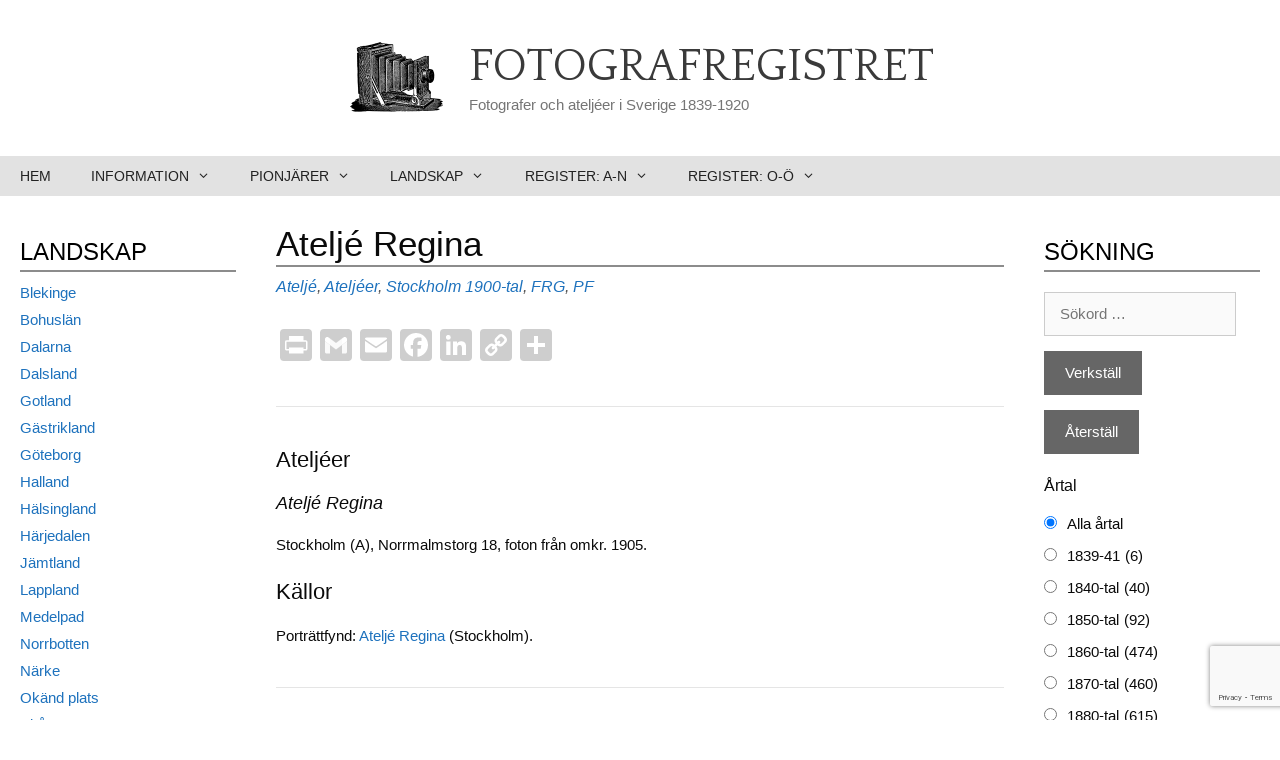

--- FILE ---
content_type: text/html; charset=UTF-8
request_url: https://fotografregistret.se/atelje-regina/
body_size: 60215
content:
<!DOCTYPE html>
<html lang="sv-SE">
<head>
	<meta charset="UTF-8">
	<meta name='robots' content='index, follow, max-image-preview:large, max-snippet:-1, max-video-preview:-1' />
<meta name="viewport" content="width=device-width, initial-scale=1">
	<!-- This site is optimized with the Yoast SEO plugin v20.4 - https://yoast.com/wordpress/plugins/seo/ -->
	<title>Ateljé Regina - Fotografregistret</title>
	<link rel="canonical" href="https://fotografregistret.se/atelje-regina/" />
	<meta property="og:locale" content="sv_SE" />
	<meta property="og:type" content="article" />
	<meta property="og:title" content="Ateljé Regina - Fotografregistret" />
	<meta property="og:description" content="Ateljéer Ateljé Regina Stockholm (A), Norrmalmstorg 18, foton från omkr. 1905. Källor Porträttfynd: Ateljé Regina (Stockholm). Huvudkälla: Fotografregister 1860-1920, Version 2.0, Bernhard Johanson (http://privat.bahnhof.se/wb154895/FotReg2.0/Nerladdning.html). &nbsp;" />
	<meta property="og:url" content="https://fotografregistret.se/atelje-regina/" />
	<meta property="og:site_name" content="Fotografregistret" />
	<meta property="article:published_time" content="2021-10-02T17:05:42+00:00" />
	<meta property="article:modified_time" content="2022-08-25T17:39:59+00:00" />
	<meta name="author" content="Lars Eriksson" />
	<meta name="twitter:card" content="summary_large_image" />
	<meta name="twitter:label1" content="Skriven av" />
	<meta name="twitter:data1" content="Lars Eriksson" />
	<meta name="twitter:label2" content="Beräknad lästid" />
	<meta name="twitter:data2" content="1 minut" />
	<script type="application/ld+json" class="yoast-schema-graph">{"@context":"https://schema.org","@graph":[{"@type":"Article","@id":"https://fotografregistret.se/atelje-regina/#article","isPartOf":{"@id":"https://fotografregistret.se/atelje-regina/"},"author":{"name":"Lars Eriksson","@id":"https://fotografregistret.se/#/schema/person/c02016a3593a75006bd375e3763cc2c2"},"headline":"Ateljé Regina","datePublished":"2021-10-02T17:05:42+00:00","dateModified":"2022-08-25T17:39:59+00:00","mainEntityOfPage":{"@id":"https://fotografregistret.se/atelje-regina/"},"wordCount":36,"commentCount":0,"publisher":{"@id":"https://fotografregistret.se/#organization"},"keywords":["1900-tal","FRG","PF"],"articleSection":["Ateljé","Ateljéer","Stockholm"],"inLanguage":"sv-SE","potentialAction":[{"@type":"CommentAction","name":"Comment","target":["https://fotografregistret.se/atelje-regina/#respond"]}]},{"@type":"WebPage","@id":"https://fotografregistret.se/atelje-regina/","url":"https://fotografregistret.se/atelje-regina/","name":"Ateljé Regina - Fotografregistret","isPartOf":{"@id":"https://fotografregistret.se/#website"},"datePublished":"2021-10-02T17:05:42+00:00","dateModified":"2022-08-25T17:39:59+00:00","breadcrumb":{"@id":"https://fotografregistret.se/atelje-regina/#breadcrumb"},"inLanguage":"sv-SE","potentialAction":[{"@type":"ReadAction","target":["https://fotografregistret.se/atelje-regina/"]}]},{"@type":"BreadcrumbList","@id":"https://fotografregistret.se/atelje-regina/#breadcrumb","itemListElement":[{"@type":"ListItem","position":1,"name":"Hem","item":"https://fotografregistret.se/"},{"@type":"ListItem","position":2,"name":"Landskap","item":"https://fotografregistret.se/category/landskap/"},{"@type":"ListItem","position":3,"name":"Stockholm","item":"https://fotografregistret.se/category/landskap/stockholm/"},{"@type":"ListItem","position":4,"name":"Ateljé Regina"}]},{"@type":"WebSite","@id":"https://fotografregistret.se/#website","url":"https://fotografregistret.se/","name":"Fotografregistret","description":"Fotografer och ateljéer i Sverige 1839-1920","publisher":{"@id":"https://fotografregistret.se/#organization"},"potentialAction":[{"@type":"SearchAction","target":{"@type":"EntryPoint","urlTemplate":"https://fotografregistret.se/?s={search_term_string}"},"query-input":"required name=search_term_string"}],"inLanguage":"sv-SE"},{"@type":"Organization","@id":"https://fotografregistret.se/#organization","name":"Fotografregistret","url":"https://fotografregistret.se/","logo":{"@type":"ImageObject","inLanguage":"sv-SE","@id":"https://fotografregistret.se/#/schema/logo/image/","url":"https://fotografregistret.se/wp-content/uploads/2020/11/cropped-camera1small.png","contentUrl":"https://fotografregistret.se/wp-content/uploads/2020/11/cropped-camera1small.png","width":200,"height":152,"caption":"Fotografregistret"},"image":{"@id":"https://fotografregistret.se/#/schema/logo/image/"}},{"@type":"Person","@id":"https://fotografregistret.se/#/schema/person/c02016a3593a75006bd375e3763cc2c2","name":"Lars Eriksson","image":{"@type":"ImageObject","inLanguage":"sv-SE","@id":"https://fotografregistret.se/#/schema/person/image/","url":"https://secure.gravatar.com/avatar/ae56a4884df63e6fb91d35d15fa8ed46?s=96&d=mm&r=g","contentUrl":"https://secure.gravatar.com/avatar/ae56a4884df63e6fb91d35d15fa8ed46?s=96&d=mm&r=g","caption":"Lars Eriksson"}}]}</script>
	<!-- / Yoast SEO plugin. -->


<link rel='dns-prefetch' href='//static.addtoany.com' />
<link href='https://fonts.gstatic.com' crossorigin rel='preconnect' />
<link href='https://fonts.googleapis.com' crossorigin rel='preconnect' />
<link rel="alternate" type="application/rss+xml" title="Fotografregistret &raquo; Webbflöde" href="https://fotografregistret.se/feed/" />
<link rel="alternate" type="application/rss+xml" title="Fotografregistret &raquo; kommentarsflöde" href="https://fotografregistret.se/comments/feed/" />
<link rel="alternate" type="application/rss+xml" title="Fotografregistret &raquo; Ateljé Regina kommentarsflöde" href="https://fotografregistret.se/atelje-regina/feed/" />
<script>
window._wpemojiSettings = {"baseUrl":"https:\/\/s.w.org\/images\/core\/emoji\/14.0.0\/72x72\/","ext":".png","svgUrl":"https:\/\/s.w.org\/images\/core\/emoji\/14.0.0\/svg\/","svgExt":".svg","source":{"concatemoji":"https:\/\/fotografregistret.se\/wp-includes\/js\/wp-emoji-release.min.js?ver=6.1.1"}};
/*! This file is auto-generated */
!function(e,a,t){var n,r,o,i=a.createElement("canvas"),p=i.getContext&&i.getContext("2d");function s(e,t){var a=String.fromCharCode,e=(p.clearRect(0,0,i.width,i.height),p.fillText(a.apply(this,e),0,0),i.toDataURL());return p.clearRect(0,0,i.width,i.height),p.fillText(a.apply(this,t),0,0),e===i.toDataURL()}function c(e){var t=a.createElement("script");t.src=e,t.defer=t.type="text/javascript",a.getElementsByTagName("head")[0].appendChild(t)}for(o=Array("flag","emoji"),t.supports={everything:!0,everythingExceptFlag:!0},r=0;r<o.length;r++)t.supports[o[r]]=function(e){if(p&&p.fillText)switch(p.textBaseline="top",p.font="600 32px Arial",e){case"flag":return s([127987,65039,8205,9895,65039],[127987,65039,8203,9895,65039])?!1:!s([55356,56826,55356,56819],[55356,56826,8203,55356,56819])&&!s([55356,57332,56128,56423,56128,56418,56128,56421,56128,56430,56128,56423,56128,56447],[55356,57332,8203,56128,56423,8203,56128,56418,8203,56128,56421,8203,56128,56430,8203,56128,56423,8203,56128,56447]);case"emoji":return!s([129777,127995,8205,129778,127999],[129777,127995,8203,129778,127999])}return!1}(o[r]),t.supports.everything=t.supports.everything&&t.supports[o[r]],"flag"!==o[r]&&(t.supports.everythingExceptFlag=t.supports.everythingExceptFlag&&t.supports[o[r]]);t.supports.everythingExceptFlag=t.supports.everythingExceptFlag&&!t.supports.flag,t.DOMReady=!1,t.readyCallback=function(){t.DOMReady=!0},t.supports.everything||(n=function(){t.readyCallback()},a.addEventListener?(a.addEventListener("DOMContentLoaded",n,!1),e.addEventListener("load",n,!1)):(e.attachEvent("onload",n),a.attachEvent("onreadystatechange",function(){"complete"===a.readyState&&t.readyCallback()})),(e=t.source||{}).concatemoji?c(e.concatemoji):e.wpemoji&&e.twemoji&&(c(e.twemoji),c(e.wpemoji)))}(window,document,window._wpemojiSettings);
</script>
<style>
img.wp-smiley,
img.emoji {
	display: inline !important;
	border: none !important;
	box-shadow: none !important;
	height: 1em !important;
	width: 1em !important;
	margin: 0 0.07em !important;
	vertical-align: -0.1em !important;
	background: none !important;
	padding: 0 !important;
}
</style>
	<link rel='stylesheet' id='generate-fonts-css' href='//fonts.googleapis.com/css?family=Quattrocento:regular,700' media='all' />
<link rel='stylesheet' id='wp-block-library-css' href='https://fotografregistret.se/wp-includes/css/dist/block-library/style.min.css?ver=6.1.1' media='all' />
<link rel='stylesheet' id='classic-theme-styles-css' href='https://fotografregistret.se/wp-includes/css/classic-themes.min.css?ver=1' media='all' />
<style id='global-styles-inline-css'>
body{--wp--preset--color--black: #000000;--wp--preset--color--cyan-bluish-gray: #abb8c3;--wp--preset--color--white: #ffffff;--wp--preset--color--pale-pink: #f78da7;--wp--preset--color--vivid-red: #cf2e2e;--wp--preset--color--luminous-vivid-orange: #ff6900;--wp--preset--color--luminous-vivid-amber: #fcb900;--wp--preset--color--light-green-cyan: #7bdcb5;--wp--preset--color--vivid-green-cyan: #00d084;--wp--preset--color--pale-cyan-blue: #8ed1fc;--wp--preset--color--vivid-cyan-blue: #0693e3;--wp--preset--color--vivid-purple: #9b51e0;--wp--preset--color--contrast: var(--contrast);--wp--preset--color--contrast-2: var(--contrast-2);--wp--preset--color--contrast-3: var(--contrast-3);--wp--preset--color--base: var(--base);--wp--preset--color--base-2: var(--base-2);--wp--preset--color--base-3: var(--base-3);--wp--preset--color--accent: var(--accent);--wp--preset--gradient--vivid-cyan-blue-to-vivid-purple: linear-gradient(135deg,rgba(6,147,227,1) 0%,rgb(155,81,224) 100%);--wp--preset--gradient--light-green-cyan-to-vivid-green-cyan: linear-gradient(135deg,rgb(122,220,180) 0%,rgb(0,208,130) 100%);--wp--preset--gradient--luminous-vivid-amber-to-luminous-vivid-orange: linear-gradient(135deg,rgba(252,185,0,1) 0%,rgba(255,105,0,1) 100%);--wp--preset--gradient--luminous-vivid-orange-to-vivid-red: linear-gradient(135deg,rgba(255,105,0,1) 0%,rgb(207,46,46) 100%);--wp--preset--gradient--very-light-gray-to-cyan-bluish-gray: linear-gradient(135deg,rgb(238,238,238) 0%,rgb(169,184,195) 100%);--wp--preset--gradient--cool-to-warm-spectrum: linear-gradient(135deg,rgb(74,234,220) 0%,rgb(151,120,209) 20%,rgb(207,42,186) 40%,rgb(238,44,130) 60%,rgb(251,105,98) 80%,rgb(254,248,76) 100%);--wp--preset--gradient--blush-light-purple: linear-gradient(135deg,rgb(255,206,236) 0%,rgb(152,150,240) 100%);--wp--preset--gradient--blush-bordeaux: linear-gradient(135deg,rgb(254,205,165) 0%,rgb(254,45,45) 50%,rgb(107,0,62) 100%);--wp--preset--gradient--luminous-dusk: linear-gradient(135deg,rgb(255,203,112) 0%,rgb(199,81,192) 50%,rgb(65,88,208) 100%);--wp--preset--gradient--pale-ocean: linear-gradient(135deg,rgb(255,245,203) 0%,rgb(182,227,212) 50%,rgb(51,167,181) 100%);--wp--preset--gradient--electric-grass: linear-gradient(135deg,rgb(202,248,128) 0%,rgb(113,206,126) 100%);--wp--preset--gradient--midnight: linear-gradient(135deg,rgb(2,3,129) 0%,rgb(40,116,252) 100%);--wp--preset--duotone--dark-grayscale: url('#wp-duotone-dark-grayscale');--wp--preset--duotone--grayscale: url('#wp-duotone-grayscale');--wp--preset--duotone--purple-yellow: url('#wp-duotone-purple-yellow');--wp--preset--duotone--blue-red: url('#wp-duotone-blue-red');--wp--preset--duotone--midnight: url('#wp-duotone-midnight');--wp--preset--duotone--magenta-yellow: url('#wp-duotone-magenta-yellow');--wp--preset--duotone--purple-green: url('#wp-duotone-purple-green');--wp--preset--duotone--blue-orange: url('#wp-duotone-blue-orange');--wp--preset--font-size--small: 13px;--wp--preset--font-size--medium: 20px;--wp--preset--font-size--large: 36px;--wp--preset--font-size--x-large: 42px;--wp--preset--spacing--20: 0.44rem;--wp--preset--spacing--30: 0.67rem;--wp--preset--spacing--40: 1rem;--wp--preset--spacing--50: 1.5rem;--wp--preset--spacing--60: 2.25rem;--wp--preset--spacing--70: 3.38rem;--wp--preset--spacing--80: 5.06rem;}:where(.is-layout-flex){gap: 0.5em;}body .is-layout-flow > .alignleft{float: left;margin-inline-start: 0;margin-inline-end: 2em;}body .is-layout-flow > .alignright{float: right;margin-inline-start: 2em;margin-inline-end: 0;}body .is-layout-flow > .aligncenter{margin-left: auto !important;margin-right: auto !important;}body .is-layout-constrained > .alignleft{float: left;margin-inline-start: 0;margin-inline-end: 2em;}body .is-layout-constrained > .alignright{float: right;margin-inline-start: 2em;margin-inline-end: 0;}body .is-layout-constrained > .aligncenter{margin-left: auto !important;margin-right: auto !important;}body .is-layout-constrained > :where(:not(.alignleft):not(.alignright):not(.alignfull)){max-width: var(--wp--style--global--content-size);margin-left: auto !important;margin-right: auto !important;}body .is-layout-constrained > .alignwide{max-width: var(--wp--style--global--wide-size);}body .is-layout-flex{display: flex;}body .is-layout-flex{flex-wrap: wrap;align-items: center;}body .is-layout-flex > *{margin: 0;}:where(.wp-block-columns.is-layout-flex){gap: 2em;}.has-black-color{color: var(--wp--preset--color--black) !important;}.has-cyan-bluish-gray-color{color: var(--wp--preset--color--cyan-bluish-gray) !important;}.has-white-color{color: var(--wp--preset--color--white) !important;}.has-pale-pink-color{color: var(--wp--preset--color--pale-pink) !important;}.has-vivid-red-color{color: var(--wp--preset--color--vivid-red) !important;}.has-luminous-vivid-orange-color{color: var(--wp--preset--color--luminous-vivid-orange) !important;}.has-luminous-vivid-amber-color{color: var(--wp--preset--color--luminous-vivid-amber) !important;}.has-light-green-cyan-color{color: var(--wp--preset--color--light-green-cyan) !important;}.has-vivid-green-cyan-color{color: var(--wp--preset--color--vivid-green-cyan) !important;}.has-pale-cyan-blue-color{color: var(--wp--preset--color--pale-cyan-blue) !important;}.has-vivid-cyan-blue-color{color: var(--wp--preset--color--vivid-cyan-blue) !important;}.has-vivid-purple-color{color: var(--wp--preset--color--vivid-purple) !important;}.has-black-background-color{background-color: var(--wp--preset--color--black) !important;}.has-cyan-bluish-gray-background-color{background-color: var(--wp--preset--color--cyan-bluish-gray) !important;}.has-white-background-color{background-color: var(--wp--preset--color--white) !important;}.has-pale-pink-background-color{background-color: var(--wp--preset--color--pale-pink) !important;}.has-vivid-red-background-color{background-color: var(--wp--preset--color--vivid-red) !important;}.has-luminous-vivid-orange-background-color{background-color: var(--wp--preset--color--luminous-vivid-orange) !important;}.has-luminous-vivid-amber-background-color{background-color: var(--wp--preset--color--luminous-vivid-amber) !important;}.has-light-green-cyan-background-color{background-color: var(--wp--preset--color--light-green-cyan) !important;}.has-vivid-green-cyan-background-color{background-color: var(--wp--preset--color--vivid-green-cyan) !important;}.has-pale-cyan-blue-background-color{background-color: var(--wp--preset--color--pale-cyan-blue) !important;}.has-vivid-cyan-blue-background-color{background-color: var(--wp--preset--color--vivid-cyan-blue) !important;}.has-vivid-purple-background-color{background-color: var(--wp--preset--color--vivid-purple) !important;}.has-black-border-color{border-color: var(--wp--preset--color--black) !important;}.has-cyan-bluish-gray-border-color{border-color: var(--wp--preset--color--cyan-bluish-gray) !important;}.has-white-border-color{border-color: var(--wp--preset--color--white) !important;}.has-pale-pink-border-color{border-color: var(--wp--preset--color--pale-pink) !important;}.has-vivid-red-border-color{border-color: var(--wp--preset--color--vivid-red) !important;}.has-luminous-vivid-orange-border-color{border-color: var(--wp--preset--color--luminous-vivid-orange) !important;}.has-luminous-vivid-amber-border-color{border-color: var(--wp--preset--color--luminous-vivid-amber) !important;}.has-light-green-cyan-border-color{border-color: var(--wp--preset--color--light-green-cyan) !important;}.has-vivid-green-cyan-border-color{border-color: var(--wp--preset--color--vivid-green-cyan) !important;}.has-pale-cyan-blue-border-color{border-color: var(--wp--preset--color--pale-cyan-blue) !important;}.has-vivid-cyan-blue-border-color{border-color: var(--wp--preset--color--vivid-cyan-blue) !important;}.has-vivid-purple-border-color{border-color: var(--wp--preset--color--vivid-purple) !important;}.has-vivid-cyan-blue-to-vivid-purple-gradient-background{background: var(--wp--preset--gradient--vivid-cyan-blue-to-vivid-purple) !important;}.has-light-green-cyan-to-vivid-green-cyan-gradient-background{background: var(--wp--preset--gradient--light-green-cyan-to-vivid-green-cyan) !important;}.has-luminous-vivid-amber-to-luminous-vivid-orange-gradient-background{background: var(--wp--preset--gradient--luminous-vivid-amber-to-luminous-vivid-orange) !important;}.has-luminous-vivid-orange-to-vivid-red-gradient-background{background: var(--wp--preset--gradient--luminous-vivid-orange-to-vivid-red) !important;}.has-very-light-gray-to-cyan-bluish-gray-gradient-background{background: var(--wp--preset--gradient--very-light-gray-to-cyan-bluish-gray) !important;}.has-cool-to-warm-spectrum-gradient-background{background: var(--wp--preset--gradient--cool-to-warm-spectrum) !important;}.has-blush-light-purple-gradient-background{background: var(--wp--preset--gradient--blush-light-purple) !important;}.has-blush-bordeaux-gradient-background{background: var(--wp--preset--gradient--blush-bordeaux) !important;}.has-luminous-dusk-gradient-background{background: var(--wp--preset--gradient--luminous-dusk) !important;}.has-pale-ocean-gradient-background{background: var(--wp--preset--gradient--pale-ocean) !important;}.has-electric-grass-gradient-background{background: var(--wp--preset--gradient--electric-grass) !important;}.has-midnight-gradient-background{background: var(--wp--preset--gradient--midnight) !important;}.has-small-font-size{font-size: var(--wp--preset--font-size--small) !important;}.has-medium-font-size{font-size: var(--wp--preset--font-size--medium) !important;}.has-large-font-size{font-size: var(--wp--preset--font-size--large) !important;}.has-x-large-font-size{font-size: var(--wp--preset--font-size--x-large) !important;}
.wp-block-navigation a:where(:not(.wp-element-button)){color: inherit;}
:where(.wp-block-columns.is-layout-flex){gap: 2em;}
.wp-block-pullquote{font-size: 1.5em;line-height: 1.6;}
</style>
<link rel='stylesheet' id='contact-form-7-css' href='https://fotografregistret.se/wp-content/plugins/contact-form-7/includes/css/styles.css?ver=5.7.3' media='all' />
<link rel='stylesheet' id='vskb-style-css' href='https://fotografregistret.se/wp-content/plugins/very-simple-knowledge-base/css/vskb-style.min.css?ver=6.1.1' media='all' />
<link rel='stylesheet' id='wp-show-posts-css' href='https://fotografregistret.se/wp-content/plugins/wp-show-posts/css/wp-show-posts-min.css?ver=1.1.6' media='all' />
<link rel='stylesheet' id='search-filter-plugin-styles-css' href='https://fotografregistret.se/wp-content/plugins/search-filter-pro/public/assets/css/search-filter.min.css?ver=2.5.13' media='all' />
<link rel='stylesheet' id='generate-style-css' href='https://fotografregistret.se/wp-content/themes/generatepress/assets/css/all.min.css?ver=3.2.4' media='all' />
<style id='generate-style-inline-css'>
body{background-color:#ffffff;color:#0a0a0a;}a{color:#222222;}a:hover, a:focus, a:active{color:#558000;}body .grid-container{max-width:1305px;}.wp-block-group__inner-container{max-width:1305px;margin-left:auto;margin-right:auto;}.site-header .header-image{width:100px;}:root{--contrast:#222222;--contrast-2:#575760;--contrast-3:#b2b2be;--base:#f0f0f0;--base-2:#f7f8f9;--base-3:#ffffff;--accent:#1e73be;}.has-contrast-color{color:var(--contrast);}.has-contrast-background-color{background-color:var(--contrast);}.has-contrast-2-color{color:var(--contrast-2);}.has-contrast-2-background-color{background-color:var(--contrast-2);}.has-contrast-3-color{color:var(--contrast-3);}.has-contrast-3-background-color{background-color:var(--contrast-3);}.has-base-color{color:var(--base);}.has-base-background-color{background-color:var(--base);}.has-base-2-color{color:var(--base-2);}.has-base-2-background-color{background-color:var(--base-2);}.has-base-3-color{color:var(--base-3);}.has-base-3-background-color{background-color:var(--base-3);}.has-accent-color{color:var(--accent);}.has-accent-background-color{background-color:var(--accent);}body, button, input, select, textarea{font-family:Helvetica;font-size:15px;}body{line-height:1.5;}.entry-content > [class*="wp-block-"]:not(:last-child){margin-bottom:1.5em;}.main-title{font-family:"Quattrocento", serif;font-weight:500;text-transform:uppercase;font-size:45px;}.main-navigation a, .menu-toggle{font-family:Helvetica;font-weight:500;text-transform:uppercase;font-size:14px;}.main-navigation .main-nav ul ul li a{font-size:13px;}.widget-title{font-family:Helvetica;text-transform:uppercase;font-size:15px;margin-bottom:10px;}.sidebar .widget, .footer-widgets .widget{font-size:15px;}h1{font-family:Helvetica;font-size:35px;}h2{font-family:Helvetica;font-weight:300;font-size:22px;}h3{font-size:18px;}h4{font-size:inherit;}h5{font-size:inherit;}@media (max-width:768px){.main-title{font-size:30px;}h1{font-size:30px;}h2{font-size:25px;}}.top-bar{background-color:#636363;color:#ffffff;}.top-bar a{color:#ffffff;}.top-bar a:hover{color:#303030;}.site-header{background-color:#ffffff;color:#3a3a3a;}.site-header a{color:#3a3a3a;}.main-title a,.main-title a:hover{color:#3a3a3a;}.site-description{color:#757575;}.main-navigation,.main-navigation ul ul{background-color:#e2e2e2;}.main-navigation .main-nav ul li a, .main-navigation .menu-toggle, .main-navigation .menu-bar-items{color:#222222;}.main-navigation .main-nav ul li:not([class*="current-menu-"]):hover > a, .main-navigation .main-nav ul li:not([class*="current-menu-"]):focus > a, .main-navigation .main-nav ul li.sfHover:not([class*="current-menu-"]) > a, .main-navigation .menu-bar-item:hover > a, .main-navigation .menu-bar-item.sfHover > a{color:#ffffff;background-color:#848484;}button.menu-toggle:hover,button.menu-toggle:focus,.main-navigation .mobile-bar-items a,.main-navigation .mobile-bar-items a:hover,.main-navigation .mobile-bar-items a:focus{color:#222222;}.main-navigation .main-nav ul li[class*="current-menu-"] > a{color:#ffffff;background-color:#6d6d6d;}.navigation-search input[type="search"],.navigation-search input[type="search"]:active, .navigation-search input[type="search"]:focus, .main-navigation .main-nav ul li.search-item.active > a, .main-navigation .menu-bar-items .search-item.active > a{color:#ffffff;background-color:#848484;}.main-navigation ul ul{background-color:#d8d8d8;}.main-navigation .main-nav ul ul li a{color:#222222;}.main-navigation .main-nav ul ul li:not([class*="current-menu-"]):hover > a,.main-navigation .main-nav ul ul li:not([class*="current-menu-"]):focus > a, .main-navigation .main-nav ul ul li.sfHover:not([class*="current-menu-"]) > a{color:#ffffff;background-color:#848484;}.main-navigation .main-nav ul ul li[class*="current-menu-"] > a{color:#ffffff;background-color:#4f4f4f;}.separate-containers .inside-article, .separate-containers .comments-area, .separate-containers .page-header, .one-container .container, .separate-containers .paging-navigation, .inside-page-header{background-color:#ffffff;}.inside-article a,.paging-navigation a,.comments-area a,.page-header a{color:#1e72bd;}.entry-meta{color:#595959;}.entry-meta a{color:#1e72bd;}.entry-meta a:hover{color:#fc3628;}.sidebar .widget{background-color:#ffffff;}.sidebar .widget a{color:#1e72bd;}.sidebar .widget a:hover{color:#fc3628;}.sidebar .widget .widget-title{color:#000000;}.footer-widgets{background-color:#ffffff;}.footer-widgets .widget-title{color:#000000;}.site-info{color:#ffffff;background-color:#222222;}.site-info a{color:#ffffff;}.site-info a:hover{color:#606060;}.footer-bar .widget_nav_menu .current-menu-item a{color:#606060;}input[type="text"],input[type="email"],input[type="url"],input[type="password"],input[type="search"],input[type="tel"],input[type="number"],textarea,select{color:#666666;background-color:#fafafa;border-color:#cccccc;}input[type="text"]:focus,input[type="email"]:focus,input[type="url"]:focus,input[type="password"]:focus,input[type="search"]:focus,input[type="tel"]:focus,input[type="number"]:focus,textarea:focus,select:focus{color:#666666;background-color:#ffffff;border-color:#bfbfbf;}button,html input[type="button"],input[type="reset"],input[type="submit"],a.button,a.wp-block-button__link:not(.has-background){color:#ffffff;background-color:#666666;}button:hover,html input[type="button"]:hover,input[type="reset"]:hover,input[type="submit"]:hover,a.button:hover,button:focus,html input[type="button"]:focus,input[type="reset"]:focus,input[type="submit"]:focus,a.button:focus,a.wp-block-button__link:not(.has-background):active,a.wp-block-button__link:not(.has-background):focus,a.wp-block-button__link:not(.has-background):hover{color:#ffffff;background-color:#3f3f3f;}a.generate-back-to-top{background-color:rgba( 0,0,0,0.4 );color:#ffffff;}a.generate-back-to-top:hover,a.generate-back-to-top:focus{background-color:rgba( 0,0,0,0.6 );color:#ffffff;}@media (max-width: 768px){.main-navigation .menu-bar-item:hover > a, .main-navigation .menu-bar-item.sfHover > a{background:none;color:#222222;}}.inside-top-bar{padding:10px;}.inside-header{padding:40px;}.separate-containers .inside-article, .separate-containers .comments-area, .separate-containers .page-header, .separate-containers .paging-navigation, .one-container .site-content, .inside-page-header{padding:17px 10px 0px 10px;}.site-main .wp-block-group__inner-container{padding:17px 10px 0px 10px;}.entry-content .alignwide, body:not(.no-sidebar) .entry-content .alignfull{margin-left:-10px;width:calc(100% + 20px);max-width:calc(100% + 20px);}.one-container.right-sidebar .site-main,.one-container.both-right .site-main{margin-right:10px;}.one-container.left-sidebar .site-main,.one-container.both-left .site-main{margin-left:10px;}.one-container.both-sidebars .site-main{margin:0px 10px 0px 10px;}.separate-containers .widget, .separate-containers .site-main > *, .separate-containers .page-header, .widget-area .main-navigation{margin-bottom:10px;}.separate-containers .site-main{margin:10px;}.both-right.separate-containers .inside-left-sidebar{margin-right:5px;}.both-right.separate-containers .inside-right-sidebar{margin-left:5px;}.both-left.separate-containers .inside-left-sidebar{margin-right:5px;}.both-left.separate-containers .inside-right-sidebar{margin-left:5px;}.separate-containers .page-header-image, .separate-containers .page-header-contained, .separate-containers .page-header-image-single, .separate-containers .page-header-content-single{margin-top:10px;}.separate-containers .inside-right-sidebar, .separate-containers .inside-left-sidebar{margin-top:10px;margin-bottom:10px;}.main-navigation .main-nav ul li a,.menu-toggle,.main-navigation .mobile-bar-items a{line-height:40px;}.navigation-search input[type="search"]{height:40px;}.rtl .menu-item-has-children .dropdown-menu-toggle{padding-left:20px;}.rtl .main-navigation .main-nav ul li.menu-item-has-children > a{padding-right:20px;}.widget-area .widget{padding:10px 20px 10px 20px;}.site-info{padding:20px;}@media (max-width:768px){.separate-containers .inside-article, .separate-containers .comments-area, .separate-containers .page-header, .separate-containers .paging-navigation, .one-container .site-content, .inside-page-header{padding:30px;}.site-main .wp-block-group__inner-container{padding:30px;}.site-info{padding-right:10px;padding-left:10px;}.entry-content .alignwide, body:not(.no-sidebar) .entry-content .alignfull{margin-left:-30px;width:calc(100% + 60px);max-width:calc(100% + 60px);}}@media (max-width: 768px){.main-navigation .menu-toggle,.main-navigation .mobile-bar-items,.sidebar-nav-mobile:not(#sticky-placeholder){display:block;}.main-navigation ul,.gen-sidebar-nav{display:none;}[class*="nav-float-"] .site-header .inside-header > *{float:none;clear:both;}}
</style>
<link rel='stylesheet' id='generate-font-icons-css' href='https://fotografregistret.se/wp-content/themes/generatepress/assets/css/components/font-icons.min.css?ver=3.2.4' media='all' />
<link rel='stylesheet' id='font-awesome-css' href='https://fotografregistret.se/wp-content/themes/generatepress/assets/css/components/font-awesome.min.css?ver=4.7' media='all' />
<link rel='stylesheet' id='generate-child-css' href='https://fotografregistret.se/wp-content/themes/generatepress_child/style.css?ver=1619510182' media='all' />
<style id='akismet-widget-style-inline-css'>

			.a-stats {
				--akismet-color-mid-green: #357b49;
				--akismet-color-white: #fff;
				--akismet-color-light-grey: #f6f7f7;

				max-width: 350px;
				width: auto;
			}

			.a-stats * {
				all: unset;
				box-sizing: border-box;
			}

			.a-stats strong {
				font-weight: 600;
			}

			.a-stats a.a-stats__link,
			.a-stats a.a-stats__link:visited,
			.a-stats a.a-stats__link:active {
				background: var(--akismet-color-mid-green);
				border: none;
				box-shadow: none;
				border-radius: 8px;
				color: var(--akismet-color-white);
				cursor: pointer;
				display: block;
				font-family: -apple-system, BlinkMacSystemFont, 'Segoe UI', 'Roboto', 'Oxygen-Sans', 'Ubuntu', 'Cantarell', 'Helvetica Neue', sans-serif;
				font-weight: 500;
				padding: 12px;
				text-align: center;
				text-decoration: none;
				transition: all 0.2s ease;
			}

			/* Extra specificity to deal with TwentyTwentyOne focus style */
			.widget .a-stats a.a-stats__link:focus {
				background: var(--akismet-color-mid-green);
				color: var(--akismet-color-white);
				text-decoration: none;
			}

			.a-stats a.a-stats__link:hover {
				filter: brightness(110%);
				box-shadow: 0 4px 12px rgba(0, 0, 0, 0.06), 0 0 2px rgba(0, 0, 0, 0.16);
			}

			.a-stats .count {
				color: var(--akismet-color-white);
				display: block;
				font-size: 1.5em;
				line-height: 1.4;
				padding: 0 13px;
				white-space: nowrap;
			}
		
</style>
<link rel='stylesheet' id='slb_core-css' href='https://fotografregistret.se/wp-content/plugins/simple-lightbox/client/css/app.css?ver=2.9.3' media='all' />
<link rel='stylesheet' id='addtoany-css' href='https://fotografregistret.se/wp-content/plugins/add-to-any/addtoany.min.css?ver=1.16' media='all' />
<script id='addtoany-core-js-before'>
window.a2a_config=window.a2a_config||{};a2a_config.callbacks=[];a2a_config.overlays=[];a2a_config.templates={};a2a_localize = {
	Share: "Dela",
	Save: "Spara",
	Subscribe: "Prenumerera",
	Email: "E-post",
	Bookmark: "Bokmärk",
	ShowAll: "Visa alla",
	ShowLess: "Visa färre",
	FindServices: "Hitta tjänst(er)",
	FindAnyServiceToAddTo: "Hitta direkt en tjänst att lägga till",
	PoweredBy: "Drivs av",
	ShareViaEmail: "Dela via e-post",
	SubscribeViaEmail: "Prenumerera via e-post",
	BookmarkInYourBrowser: "Lägg till som bokmärke i din webbläsare",
	BookmarkInstructions: "Tryck Ctrl+D eller \u2318+D för att lägga till denna sida som bokmärke",
	AddToYourFavorites: "Lägg till i dina favoriter",
	SendFromWebOrProgram: "Skicka från valfri e-postadress eller e-postprogram",
	EmailProgram: "E-postprogram",
	More: "Mer&#8230;",
	ThanksForSharing: "Tack för att du delar!",
	ThanksForFollowing: "Tack för att du följer!"
};

a2a_config.icon_color="#cecece";
</script>
<script defer src='https://static.addtoany.com/menu/page.js' id='addtoany-core-js'></script>
<script src='https://fotografregistret.se/wp-includes/js/jquery/jquery.min.js?ver=3.6.1' id='jquery-core-js'></script>
<script src='https://fotografregistret.se/wp-includes/js/jquery/jquery-migrate.min.js?ver=3.3.2' id='jquery-migrate-js'></script>
<script defer src='https://fotografregistret.se/wp-content/plugins/add-to-any/addtoany.min.js?ver=1.1' id='addtoany-jquery-js'></script>
<script id='search-filter-plugin-build-js-extra'>
var SF_LDATA = {"ajax_url":"https:\/\/fotografregistret.se\/wp-admin\/admin-ajax.php","home_url":"https:\/\/fotografregistret.se\/","extensions":[]};
</script>
<script src='https://fotografregistret.se/wp-content/plugins/search-filter-pro/public/assets/js/search-filter-build.min.js?ver=2.5.13' id='search-filter-plugin-build-js'></script>
<script src='https://fotografregistret.se/wp-content/plugins/search-filter-pro/public/assets/js/chosen.jquery.min.js?ver=2.5.13' id='search-filter-plugin-chosen-js'></script>
<link rel="https://api.w.org/" href="https://fotografregistret.se/wp-json/" /><link rel="alternate" type="application/json" href="https://fotografregistret.se/wp-json/wp/v2/posts/10880" /><link rel="EditURI" type="application/rsd+xml" title="RSD" href="https://fotografregistret.se/xmlrpc.php?rsd" />
<link rel="wlwmanifest" type="application/wlwmanifest+xml" href="https://fotografregistret.se/wp-includes/wlwmanifest.xml" />
<meta name="generator" content="WordPress 6.1.1" />
<link rel='shortlink' href='https://fotografregistret.se/?p=10880' />
<link rel="alternate" type="application/json+oembed" href="https://fotografregistret.se/wp-json/oembed/1.0/embed?url=https%3A%2F%2Ffotografregistret.se%2Fatelje-regina%2F" />
<link rel="alternate" type="text/xml+oembed" href="https://fotografregistret.se/wp-json/oembed/1.0/embed?url=https%3A%2F%2Ffotografregistret.se%2Fatelje-regina%2F&#038;format=xml" />
<script type="text/javascript">//<![CDATA[
  function external_links_in_new_windows_loop() {
    if (!document.links) {
      document.links = document.getElementsByTagName('a');
    }
    var change_link = false;
    var force = '';
    var ignore = '';

    for (var t=0; t<document.links.length; t++) {
      var all_links = document.links[t];
      change_link = false;
      
      if(document.links[t].hasAttribute('onClick') == false) {
        // forced if the address starts with http (or also https), but does not link to the current domain
        if(all_links.href.search(/^http/) != -1 && all_links.href.search('fotografregistret.se') == -1 && all_links.href.search(/^#/) == -1) {
          // console.log('Changed ' + all_links.href);
          change_link = true;
        }
          
        if(force != '' && all_links.href.search(force) != -1) {
          // forced
          // console.log('force ' + all_links.href);
          change_link = true;
        }
        
        if(ignore != '' && all_links.href.search(ignore) != -1) {
          // console.log('ignore ' + all_links.href);
          // ignored
          change_link = false;
        }

        if(change_link == true) {
          // console.log('Changed ' + all_links.href);
          document.links[t].setAttribute('onClick', 'javascript:window.open(\'' + all_links.href.replace(/'/g, '') + '\', \'_blank\', \'noopener\'); return false;');
          document.links[t].removeAttribute('target');
        }
      }
    }
  }
  
  // Load
  function external_links_in_new_windows_load(func)
  {  
    var oldonload = window.onload;
    if (typeof window.onload != 'function'){
      window.onload = func;
    } else {
      window.onload = function(){
        oldonload();
        func();
      }
    }
  }

  external_links_in_new_windows_load(external_links_in_new_windows_loop);
  //]]></script>

<link rel="pingback" href="https://fotografregistret.se/xmlrpc.php">
<link rel="icon" href="https://fotografregistret.se/wp-content/uploads/2020/11/cropped-camera1icon2-32x32.png" sizes="32x32" />
<link rel="icon" href="https://fotografregistret.se/wp-content/uploads/2020/11/cropped-camera1icon2-192x192.png" sizes="192x192" />
<link rel="apple-touch-icon" href="https://fotografregistret.se/wp-content/uploads/2020/11/cropped-camera1icon2-180x180.png" />
<meta name="msapplication-TileImage" content="https://fotografregistret.se/wp-content/uploads/2020/11/cropped-camera1icon2-270x270.png" />
		<style id="wp-custom-css">
			.posted-on .updated {
    display: inline-block;
}
.posted-on .updated:before {
    content: "Uppdaterad: ";
}
.entry-date {
    display: none;
}
h2 {
      margin-top: 0.75em;
}
h3 {
      margin-top: 0.75em;
}
blockquote {
    border-left: 0px solid rgba(153,0,51,0);
}
blockquote {
    border-left: 0px solid rgba(153,0,51,0);
}
	/* mouse over link */
a:hover {
    color: #ee0033;
}
.searchandfilter li.sf-field-category > ul {
  max-height: 680px;
  overflow: auto;
}
.searchandfilter li.sf-field-tag > ul {
  max-height: 280px;
  overflow: auto;
}
.wp-show-posts-meta {
	font-size: 14px;
	font-style: italic;
	color: rgba(0,0,0);
}
span.wp-show-posts-terms.wp-show-posts-meta:last-child:before {
    content: ", ";;
}
.menu-item-has-children .dropdown-menu-toggle {
    height: auto;
}
h1 {
	     border-bottom: 2px solid #8c8c8c;
}		</style>
		</head>

<body class="post-template-default single single-post postid-10880 single-format-standard wp-custom-logo wp-embed-responsive post-image-below-header post-image-aligned-center sticky-menu-fade both-sidebars nav-below-header separate-containers fluid-header active-footer-widgets-3 nav-aligned-left header-aligned-center dropdown-hover" itemtype="https://schema.org/Blog" itemscope>
	<svg xmlns="http://www.w3.org/2000/svg" viewBox="0 0 0 0" width="0" height="0" focusable="false" role="none" style="visibility: hidden; position: absolute; left: -9999px; overflow: hidden;" ><defs><filter id="wp-duotone-dark-grayscale"><feColorMatrix color-interpolation-filters="sRGB" type="matrix" values=" .299 .587 .114 0 0 .299 .587 .114 0 0 .299 .587 .114 0 0 .299 .587 .114 0 0 " /><feComponentTransfer color-interpolation-filters="sRGB" ><feFuncR type="table" tableValues="0 0.49803921568627" /><feFuncG type="table" tableValues="0 0.49803921568627" /><feFuncB type="table" tableValues="0 0.49803921568627" /><feFuncA type="table" tableValues="1 1" /></feComponentTransfer><feComposite in2="SourceGraphic" operator="in" /></filter></defs></svg><svg xmlns="http://www.w3.org/2000/svg" viewBox="0 0 0 0" width="0" height="0" focusable="false" role="none" style="visibility: hidden; position: absolute; left: -9999px; overflow: hidden;" ><defs><filter id="wp-duotone-grayscale"><feColorMatrix color-interpolation-filters="sRGB" type="matrix" values=" .299 .587 .114 0 0 .299 .587 .114 0 0 .299 .587 .114 0 0 .299 .587 .114 0 0 " /><feComponentTransfer color-interpolation-filters="sRGB" ><feFuncR type="table" tableValues="0 1" /><feFuncG type="table" tableValues="0 1" /><feFuncB type="table" tableValues="0 1" /><feFuncA type="table" tableValues="1 1" /></feComponentTransfer><feComposite in2="SourceGraphic" operator="in" /></filter></defs></svg><svg xmlns="http://www.w3.org/2000/svg" viewBox="0 0 0 0" width="0" height="0" focusable="false" role="none" style="visibility: hidden; position: absolute; left: -9999px; overflow: hidden;" ><defs><filter id="wp-duotone-purple-yellow"><feColorMatrix color-interpolation-filters="sRGB" type="matrix" values=" .299 .587 .114 0 0 .299 .587 .114 0 0 .299 .587 .114 0 0 .299 .587 .114 0 0 " /><feComponentTransfer color-interpolation-filters="sRGB" ><feFuncR type="table" tableValues="0.54901960784314 0.98823529411765" /><feFuncG type="table" tableValues="0 1" /><feFuncB type="table" tableValues="0.71764705882353 0.25490196078431" /><feFuncA type="table" tableValues="1 1" /></feComponentTransfer><feComposite in2="SourceGraphic" operator="in" /></filter></defs></svg><svg xmlns="http://www.w3.org/2000/svg" viewBox="0 0 0 0" width="0" height="0" focusable="false" role="none" style="visibility: hidden; position: absolute; left: -9999px; overflow: hidden;" ><defs><filter id="wp-duotone-blue-red"><feColorMatrix color-interpolation-filters="sRGB" type="matrix" values=" .299 .587 .114 0 0 .299 .587 .114 0 0 .299 .587 .114 0 0 .299 .587 .114 0 0 " /><feComponentTransfer color-interpolation-filters="sRGB" ><feFuncR type="table" tableValues="0 1" /><feFuncG type="table" tableValues="0 0.27843137254902" /><feFuncB type="table" tableValues="0.5921568627451 0.27843137254902" /><feFuncA type="table" tableValues="1 1" /></feComponentTransfer><feComposite in2="SourceGraphic" operator="in" /></filter></defs></svg><svg xmlns="http://www.w3.org/2000/svg" viewBox="0 0 0 0" width="0" height="0" focusable="false" role="none" style="visibility: hidden; position: absolute; left: -9999px; overflow: hidden;" ><defs><filter id="wp-duotone-midnight"><feColorMatrix color-interpolation-filters="sRGB" type="matrix" values=" .299 .587 .114 0 0 .299 .587 .114 0 0 .299 .587 .114 0 0 .299 .587 .114 0 0 " /><feComponentTransfer color-interpolation-filters="sRGB" ><feFuncR type="table" tableValues="0 0" /><feFuncG type="table" tableValues="0 0.64705882352941" /><feFuncB type="table" tableValues="0 1" /><feFuncA type="table" tableValues="1 1" /></feComponentTransfer><feComposite in2="SourceGraphic" operator="in" /></filter></defs></svg><svg xmlns="http://www.w3.org/2000/svg" viewBox="0 0 0 0" width="0" height="0" focusable="false" role="none" style="visibility: hidden; position: absolute; left: -9999px; overflow: hidden;" ><defs><filter id="wp-duotone-magenta-yellow"><feColorMatrix color-interpolation-filters="sRGB" type="matrix" values=" .299 .587 .114 0 0 .299 .587 .114 0 0 .299 .587 .114 0 0 .299 .587 .114 0 0 " /><feComponentTransfer color-interpolation-filters="sRGB" ><feFuncR type="table" tableValues="0.78039215686275 1" /><feFuncG type="table" tableValues="0 0.94901960784314" /><feFuncB type="table" tableValues="0.35294117647059 0.47058823529412" /><feFuncA type="table" tableValues="1 1" /></feComponentTransfer><feComposite in2="SourceGraphic" operator="in" /></filter></defs></svg><svg xmlns="http://www.w3.org/2000/svg" viewBox="0 0 0 0" width="0" height="0" focusable="false" role="none" style="visibility: hidden; position: absolute; left: -9999px; overflow: hidden;" ><defs><filter id="wp-duotone-purple-green"><feColorMatrix color-interpolation-filters="sRGB" type="matrix" values=" .299 .587 .114 0 0 .299 .587 .114 0 0 .299 .587 .114 0 0 .299 .587 .114 0 0 " /><feComponentTransfer color-interpolation-filters="sRGB" ><feFuncR type="table" tableValues="0.65098039215686 0.40392156862745" /><feFuncG type="table" tableValues="0 1" /><feFuncB type="table" tableValues="0.44705882352941 0.4" /><feFuncA type="table" tableValues="1 1" /></feComponentTransfer><feComposite in2="SourceGraphic" operator="in" /></filter></defs></svg><svg xmlns="http://www.w3.org/2000/svg" viewBox="0 0 0 0" width="0" height="0" focusable="false" role="none" style="visibility: hidden; position: absolute; left: -9999px; overflow: hidden;" ><defs><filter id="wp-duotone-blue-orange"><feColorMatrix color-interpolation-filters="sRGB" type="matrix" values=" .299 .587 .114 0 0 .299 .587 .114 0 0 .299 .587 .114 0 0 .299 .587 .114 0 0 " /><feComponentTransfer color-interpolation-filters="sRGB" ><feFuncR type="table" tableValues="0.098039215686275 1" /><feFuncG type="table" tableValues="0 0.66274509803922" /><feFuncB type="table" tableValues="0.84705882352941 0.41960784313725" /><feFuncA type="table" tableValues="1 1" /></feComponentTransfer><feComposite in2="SourceGraphic" operator="in" /></filter></defs></svg><a class="screen-reader-text skip-link" href="#content" title="Hoppa till innehåll">Hoppa till innehåll</a>		<header class="site-header" id="masthead" aria-label="Webbplats"  itemtype="https://schema.org/WPHeader" itemscope>
			<div class="inside-header grid-container grid-parent">
				<div class="site-branding-container"><div class="site-logo">
					<a href="https://fotografregistret.se/" rel="home">
						<img  class="header-image is-logo-image" alt="Fotografregistret" src="https://fotografregistret.se/wp-content/uploads/2020/11/cropped-camera1small.png" />
					</a>
				</div><div class="site-branding">
						<p class="main-title" itemprop="headline">
					<a href="https://fotografregistret.se/" rel="home">
						Fotografregistret
					</a>
				</p>
						<p class="site-description" itemprop="description">
					Fotografer och ateljéer i Sverige 1839-1920
				</p>
					</div></div>			</div>
		</header>
				<nav class="main-navigation sub-menu-right" id="site-navigation" aria-label="Primär"  itemtype="https://schema.org/SiteNavigationElement" itemscope>
			<div class="inside-navigation grid-container grid-parent">
								<button class="menu-toggle" aria-controls="primary-menu" aria-expanded="false">
					<span class="mobile-menu">Meny</span>				</button>
				<div id="primary-menu" class="main-nav"><ul id="menu-huvudmeny" class=" menu sf-menu"><li id="menu-item-253" class="menu-item menu-item-type-custom menu-item-object-custom menu-item-home menu-item-253"><a href="https://fotografregistret.se">Hem</a></li>
<li id="menu-item-857" class="menu-item menu-item-type-post_type menu-item-object-page menu-item-has-children menu-item-857"><a href="https://fotografregistret.se/information/">Information<span role="presentation" class="dropdown-menu-toggle"></span></a>
<ul class="sub-menu">
	<li id="menu-item-255" class="menu-item menu-item-type-post_type menu-item-object-page menu-item-255"><a href="https://fotografregistret.se/information/om/">Om</a></li>
	<li id="menu-item-4066" class="menu-item menu-item-type-post_type menu-item-object-page menu-item-4066"><a href="https://fotografregistret.se/information/sokning/">Sökning</a></li>
	<li id="menu-item-428" class="menu-item menu-item-type-post_type menu-item-object-page menu-item-428"><a href="https://fotografregistret.se/kontakt/">Kontakt</a></li>
	<li id="menu-item-875" class="menu-item menu-item-type-post_type menu-item-object-page menu-item-875"><a href="https://fotografregistret.se/information/kategorier/">Kategorier</a></li>
	<li id="menu-item-858" class="menu-item menu-item-type-post_type menu-item-object-page menu-item-858"><a href="https://fotografregistret.se/information/lansbokstaver/">Länsbokstäver</a></li>
	<li id="menu-item-859" class="menu-item menu-item-type-post_type menu-item-object-page menu-item-859"><a href="https://fotografregistret.se/information/kallforkortningar/">Källförkortningar</a></li>
</ul>
</li>
<li id="menu-item-4614" class="menu-item menu-item-type-post_type menu-item-object-page menu-item-has-children menu-item-4614"><a href="https://fotografregistret.se/pionjarer/">Pionjärer<span role="presentation" class="dropdown-menu-toggle"></span></a>
<ul class="sub-menu">
	<li id="menu-item-4607" class="menu-item menu-item-type-post_type menu-item-object-page menu-item-4607"><a href="https://fotografregistret.se/pionjarer/pionjarer-inledning/">Inledning</a></li>
	<li id="menu-item-4606" class="menu-item menu-item-type-post_type menu-item-object-page menu-item-4606"><a href="https://fotografregistret.se/pionjarer/pionjarer-artal/">Årtal</a></li>
	<li id="menu-item-4821" class="menu-item menu-item-type-post_type menu-item-object-page menu-item-4821"><a href="https://fotografregistret.se/pionjarer/1839-41/">1839-41</a></li>
	<li id="menu-item-4820" class="menu-item menu-item-type-post_type menu-item-object-page menu-item-4820"><a href="https://fotografregistret.se/pionjarer/1840-tal/">1840-tal</a></li>
	<li id="menu-item-4819" class="menu-item menu-item-type-post_type menu-item-object-page menu-item-4819"><a href="https://fotografregistret.se/pionjarer/1850-tal/">1850-tal</a></li>
	<li id="menu-item-3336" class="menu-item menu-item-type-post_type menu-item-object-page menu-item-3336"><a href="https://fotografregistret.se/pionjarer/pionjarer-ursprungsland/">Ursprungsland</a></li>
</ul>
</li>
<li id="menu-item-878" class="menu-item menu-item-type-post_type menu-item-object-page menu-item-has-children menu-item-878"><a href="https://fotografregistret.se/landskap/">Landskap<span role="presentation" class="dropdown-menu-toggle"></span></a>
<ul class="sub-menu">
	<li id="menu-item-879" class="menu-item menu-item-type-post_type menu-item-object-page menu-item-879"><a href="https://fotografregistret.se/blekinge/">Blekinge</a></li>
	<li id="menu-item-880" class="menu-item menu-item-type-post_type menu-item-object-page menu-item-880"><a href="https://fotografregistret.se/bohuslan/">Bohuslän</a></li>
	<li id="menu-item-881" class="menu-item menu-item-type-post_type menu-item-object-page menu-item-881"><a href="https://fotografregistret.se/dalarna/">Dalarna</a></li>
	<li id="menu-item-882" class="menu-item menu-item-type-post_type menu-item-object-page menu-item-882"><a href="https://fotografregistret.se/dalsland/">Dalsland</a></li>
	<li id="menu-item-883" class="menu-item menu-item-type-post_type menu-item-object-page menu-item-883"><a href="https://fotografregistret.se/gotland/">Gotland</a></li>
	<li id="menu-item-884" class="menu-item menu-item-type-post_type menu-item-object-page menu-item-884"><a href="https://fotografregistret.se/gastrikland/">Gästrikland</a></li>
	<li id="menu-item-885" class="menu-item menu-item-type-post_type menu-item-object-page menu-item-885"><a href="https://fotografregistret.se/goteborg/">Göteborg</a></li>
	<li id="menu-item-886" class="menu-item menu-item-type-post_type menu-item-object-page menu-item-886"><a href="https://fotografregistret.se/halland/">Halland</a></li>
	<li id="menu-item-887" class="menu-item menu-item-type-post_type menu-item-object-page menu-item-887"><a href="https://fotografregistret.se/halsingland/">Hälsingland</a></li>
	<li id="menu-item-888" class="menu-item menu-item-type-post_type menu-item-object-page menu-item-888"><a href="https://fotografregistret.se/harjedalen/">Härjedalen</a></li>
	<li id="menu-item-889" class="menu-item menu-item-type-post_type menu-item-object-page menu-item-889"><a href="https://fotografregistret.se/jamtland/">Jämtland</a></li>
	<li id="menu-item-890" class="menu-item menu-item-type-post_type menu-item-object-page menu-item-890"><a href="https://fotografregistret.se/lappland/">Lappland</a></li>
	<li id="menu-item-898" class="menu-item menu-item-type-post_type menu-item-object-page menu-item-898"><a href="https://fotografregistret.se/medelpad/">Medelpad</a></li>
	<li id="menu-item-891" class="menu-item menu-item-type-post_type menu-item-object-page menu-item-891"><a href="https://fotografregistret.se/norrbotten/">Norrbotten</a></li>
	<li id="menu-item-892" class="menu-item menu-item-type-post_type menu-item-object-page menu-item-892"><a href="https://fotografregistret.se/narke/">Närke</a></li>
	<li id="menu-item-893" class="menu-item menu-item-type-post_type menu-item-object-page menu-item-893"><a href="https://fotografregistret.se/skane/">Skåne</a></li>
	<li id="menu-item-894" class="menu-item menu-item-type-post_type menu-item-object-page menu-item-894"><a href="https://fotografregistret.se/smaland/">Småland</a></li>
	<li id="menu-item-895" class="menu-item menu-item-type-post_type menu-item-object-page menu-item-895"><a href="https://fotografregistret.se/stockholm/">Stockholm</a></li>
	<li id="menu-item-896" class="menu-item menu-item-type-post_type menu-item-object-page menu-item-896"><a href="https://fotografregistret.se/sodermanland/">Södermanland</a></li>
	<li id="menu-item-897" class="menu-item menu-item-type-post_type menu-item-object-page menu-item-897"><a href="https://fotografregistret.se/uppland/">Uppland</a></li>
	<li id="menu-item-899" class="menu-item menu-item-type-post_type menu-item-object-page menu-item-899"><a href="https://fotografregistret.se/varmland/">Värmland</a></li>
	<li id="menu-item-900" class="menu-item menu-item-type-post_type menu-item-object-page menu-item-900"><a href="https://fotografregistret.se/vasterbotten/">Västerbotten</a></li>
	<li id="menu-item-901" class="menu-item menu-item-type-post_type menu-item-object-page menu-item-901"><a href="https://fotografregistret.se/vastergotland/">Västergötland</a></li>
	<li id="menu-item-902" class="menu-item menu-item-type-post_type menu-item-object-page menu-item-902"><a href="https://fotografregistret.se/vastmanland/">Västmanland</a></li>
	<li id="menu-item-903" class="menu-item menu-item-type-post_type menu-item-object-page menu-item-903"><a href="https://fotografregistret.se/angermanland/">Ångermanland</a></li>
	<li id="menu-item-904" class="menu-item menu-item-type-post_type menu-item-object-page menu-item-904"><a href="https://fotografregistret.se/oland/">Öland</a></li>
	<li id="menu-item-905" class="menu-item menu-item-type-post_type menu-item-object-page menu-item-905"><a href="https://fotografregistret.se/ostergotland/">Östergötland</a></li>
</ul>
</li>
<li id="menu-item-3504" class="menu-item menu-item-type-post_type menu-item-object-page menu-item-has-children menu-item-3504"><a href="https://fotografregistret.se/register/">Register: A-N<span role="presentation" class="dropdown-menu-toggle"></span></a>
<ul class="sub-menu">
	<li id="menu-item-3505" class="menu-item menu-item-type-post_type menu-item-object-page menu-item-3505"><a href="https://fotografregistret.se/alfabetregister-a/">Alfabetregister – A</a></li>
	<li id="menu-item-10716" class="menu-item menu-item-type-post_type menu-item-object-page menu-item-10716"><a href="https://fotografregistret.se/alfabetregister-atelje/">Alfabetregister – Ateljéer</a></li>
	<li id="menu-item-3506" class="menu-item menu-item-type-post_type menu-item-object-page menu-item-3506"><a href="https://fotografregistret.se/alfabetregister-b/">Alfabetregister – B</a></li>
	<li id="menu-item-3507" class="menu-item menu-item-type-post_type menu-item-object-page menu-item-3507"><a href="https://fotografregistret.se/alfabetregister-c/">Alfabetregister – C</a></li>
	<li id="menu-item-3508" class="menu-item menu-item-type-post_type menu-item-object-page menu-item-3508"><a href="https://fotografregistret.se/alfabetregister-d/">Alfabetregister – D</a></li>
	<li id="menu-item-3509" class="menu-item menu-item-type-post_type menu-item-object-page menu-item-3509"><a href="https://fotografregistret.se/alfabetregister-e/">Alfabetregister – E</a></li>
	<li id="menu-item-3510" class="menu-item menu-item-type-post_type menu-item-object-page menu-item-3510"><a href="https://fotografregistret.se/alfabetregister-f/">Alfabetregister – F</a></li>
	<li id="menu-item-3511" class="menu-item menu-item-type-post_type menu-item-object-page menu-item-3511"><a href="https://fotografregistret.se/alfabetregister-g/">Alfabetregister – G</a></li>
	<li id="menu-item-3512" class="menu-item menu-item-type-post_type menu-item-object-page menu-item-3512"><a href="https://fotografregistret.se/alfabetregister-h/">Alfabetregister – H</a></li>
	<li id="menu-item-3513" class="menu-item menu-item-type-post_type menu-item-object-page menu-item-3513"><a href="https://fotografregistret.se/alfabetregister-i/">Alfabetregister – I</a></li>
	<li id="menu-item-3514" class="menu-item menu-item-type-post_type menu-item-object-page menu-item-3514"><a href="https://fotografregistret.se/alfabetregister-j/">Alfabetregister – J</a></li>
	<li id="menu-item-3515" class="menu-item menu-item-type-post_type menu-item-object-page menu-item-3515"><a href="https://fotografregistret.se/alfabetregister-k/">Alfabetregister – K</a></li>
	<li id="menu-item-3516" class="menu-item menu-item-type-post_type menu-item-object-page menu-item-3516"><a href="https://fotografregistret.se/alfabetregister-l/">Alfabetregister – L</a></li>
	<li id="menu-item-3517" class="menu-item menu-item-type-post_type menu-item-object-page menu-item-3517"><a href="https://fotografregistret.se/alfabetregister-m/">Alfabetregister – M</a></li>
	<li id="menu-item-3518" class="menu-item menu-item-type-post_type menu-item-object-page menu-item-3518"><a href="https://fotografregistret.se/alfabetregister-n/">Alfabetregister – N</a></li>
</ul>
</li>
<li id="menu-item-6856" class="menu-item menu-item-type-post_type menu-item-object-page menu-item-has-children menu-item-6856"><a href="https://fotografregistret.se/register/">Register: O-Ö<span role="presentation" class="dropdown-menu-toggle"></span></a>
<ul class="sub-menu">
	<li id="menu-item-3519" class="menu-item menu-item-type-post_type menu-item-object-page menu-item-3519"><a href="https://fotografregistret.se/alfabetregister-o/">Alfabetregister – O</a></li>
	<li id="menu-item-3520" class="menu-item menu-item-type-post_type menu-item-object-page menu-item-3520"><a href="https://fotografregistret.se/alfabetregister-p/">Alfabetregister – P</a></li>
	<li id="menu-item-3521" class="menu-item menu-item-type-post_type menu-item-object-page menu-item-3521"><a href="https://fotografregistret.se/alfabetregister-r/">Alfabetregister – R</a></li>
	<li id="menu-item-3522" class="menu-item menu-item-type-post_type menu-item-object-page menu-item-3522"><a href="https://fotografregistret.se/alfabetregister-s/">Alfabetregister – S</a></li>
	<li id="menu-item-3524" class="menu-item menu-item-type-post_type menu-item-object-page menu-item-3524"><a href="https://fotografregistret.se/alfabetregister-t/">Alfabetregister – T</a></li>
	<li id="menu-item-3525" class="menu-item menu-item-type-post_type menu-item-object-page menu-item-3525"><a href="https://fotografregistret.se/alfabetregister-u/">Alfabetregister – U</a></li>
	<li id="menu-item-3526" class="menu-item menu-item-type-post_type menu-item-object-page menu-item-3526"><a href="https://fotografregistret.se/alfabetregister-v/">Alfabetregister – V</a></li>
	<li id="menu-item-3527" class="menu-item menu-item-type-post_type menu-item-object-page menu-item-3527"><a href="https://fotografregistret.se/alfabetregister-w/">Alfabetregister – W</a></li>
	<li id="menu-item-3528" class="menu-item menu-item-type-post_type menu-item-object-page menu-item-3528"><a href="https://fotografregistret.se/alfabetregister-y/">Alfabetregister – Y</a></li>
	<li id="menu-item-3529" class="menu-item menu-item-type-post_type menu-item-object-page menu-item-3529"><a href="https://fotografregistret.se/alfabetregister-z/">Alfabetregister – Z</a></li>
	<li id="menu-item-3530" class="menu-item menu-item-type-post_type menu-item-object-page menu-item-3530"><a href="https://fotografregistret.se/alfabetregister-a-2/">Alfabetregister – Å</a></li>
	<li id="menu-item-3531" class="menu-item menu-item-type-post_type menu-item-object-page menu-item-3531"><a href="https://fotografregistret.se/alfabetregister-a-3/">Alfabetregister – Ä</a></li>
	<li id="menu-item-3532" class="menu-item menu-item-type-post_type menu-item-object-page menu-item-3532"><a href="https://fotografregistret.se/alfabetregister-o-2/">Alfabetregister – Ö</a></li>
</ul>
</li>
</ul></div>			</div>
		</nav>
		
	<div class="site grid-container container hfeed grid-parent" id="page">
				<div class="site-content" id="content">
			
	<div class="content-area grid-parent mobile-grid-100 push-20 grid-60 tablet-push-20 tablet-grid-60" id="primary">
		<main class="site-main" id="main">
			
<article id="post-10880" class="post-10880 post type-post status-publish format-standard hentry category-atelje category-ateljeer category-stockholm tag-1900-tal tag-frg tag-pf" itemtype="https://schema.org/CreativeWork" itemscope>
	<div class="inside-article">
					<header class="entry-header" aria-label="Innehåll">
				<h1 class="entry-title" itemprop="headline">Ateljé Regina</h1>		<div class="entry-meta">
			<span class="cat-links"><span class="screen-reader-text">Kategorier </span><a href="https://fotografregistret.se/category/typ/atelje/" rel="category tag">Ateljé</a>, <a href="https://fotografregistret.se/category/alfabetsordning/ateljeer/" rel="category tag">Ateljéer</a>, <a href="https://fotografregistret.se/category/landskap/stockholm/" rel="category tag">Stockholm</a></span> <span class="tags-links"><span class="screen-reader-text">Etiketter </span><a href="https://fotografregistret.se/tag/1900-tal/" rel="tag">1900-tal</a>, <a href="https://fotografregistret.se/tag/frg/" rel="tag">FRG</a>, <a href="https://fotografregistret.se/tag/pf/" rel="tag">PF</a></span> 		</div>
					</header>
			
		<div class="entry-content" itemprop="text">
			<div class="addtoany_share_save_container addtoany_content addtoany_content_top"><div class="a2a_kit a2a_kit_size_32 addtoany_list" data-a2a-url="https://fotografregistret.se/atelje-regina/" data-a2a-title="Ateljé Regina"><a class="a2a_button_print" href="https://www.addtoany.com/add_to/print?linkurl=https%3A%2F%2Ffotografregistret.se%2Fatelje-regina%2F&amp;linkname=Atelj%C3%A9%20Regina" title="Print" rel="nofollow noopener" target="_blank"></a><a class="a2a_button_google_gmail" href="https://www.addtoany.com/add_to/google_gmail?linkurl=https%3A%2F%2Ffotografregistret.se%2Fatelje-regina%2F&amp;linkname=Atelj%C3%A9%20Regina" title="Gmail" rel="nofollow noopener" target="_blank"></a><a class="a2a_button_email" href="https://www.addtoany.com/add_to/email?linkurl=https%3A%2F%2Ffotografregistret.se%2Fatelje-regina%2F&amp;linkname=Atelj%C3%A9%20Regina" title="Email" rel="nofollow noopener" target="_blank"></a><a class="a2a_button_facebook" href="https://www.addtoany.com/add_to/facebook?linkurl=https%3A%2F%2Ffotografregistret.se%2Fatelje-regina%2F&amp;linkname=Atelj%C3%A9%20Regina" title="Facebook" rel="nofollow noopener" target="_blank"></a><a class="a2a_button_linkedin" href="https://www.addtoany.com/add_to/linkedin?linkurl=https%3A%2F%2Ffotografregistret.se%2Fatelje-regina%2F&amp;linkname=Atelj%C3%A9%20Regina" title="LinkedIn" rel="nofollow noopener" target="_blank"></a><a class="a2a_button_copy_link" href="https://www.addtoany.com/add_to/copy_link?linkurl=https%3A%2F%2Ffotografregistret.se%2Fatelje-regina%2F&amp;linkname=Atelj%C3%A9%20Regina" title="Copy Link" rel="nofollow noopener" target="_blank"></a><a class="a2a_dd addtoany_share_save addtoany_share" href="https://www.addtoany.com/share"></a></div></div><hr />
<h2>Ateljéer</h2>
<h3>Ateljé Regina</h3>
<p>Stockholm (A), Norrmalmstorg 18, foton från omkr. 1905.</p>
<h2>Källor</h2>
<p>Porträttfynd: <a href="https://www.rotter.se/faktabanken/portrattfynd/stockholm/atelje_regina">Ateljé Regina</a> (Stockholm).</p>
<hr />
<p>Huvudkälla: Fotografregister 1860-1920, Version 2.0, Bernhard Johanson (http://privat.bahnhof.se/wb154895/FotReg2.0/Nerladdning.html).</p>
<p>&nbsp;</p>
		</div>

				<footer class="entry-meta" aria-label="Metadata för inlägg">
					<nav id="nav-below" class="post-navigation" aria-label="Posts">
			<div class="nav-previous"><span class="prev"><a href="https://fotografregistret.se/atelje-lesser/" rel="prev">Ateljé Lesser</a></span></div><div class="nav-next"><span class="next"><a href="https://fotografregistret.se/j-richter/" rel="next">J. Richter</a></span></div>		</nav>
				</footer>
			</div>
</article>

			<div class="comments-area">
				<div id="comments">

		<div id="respond" class="comment-respond">
		<h3 id="reply-title" class="comment-reply-title">Lämna en kommentar <small><a rel="nofollow" id="cancel-comment-reply-link" href="/atelje-regina/#respond" style="display:none;">Avbryt svar</a></small></h3><form action="https://fotografregistret.se/wp-comments-post.php" method="post" id="commentform" class="comment-form" novalidate><p class="comment-form-comment"><label for="comment" class="screen-reader-text">Kommentar</label><textarea id="comment" name="comment" cols="45" rows="8" required></textarea></p><label for="author" class="screen-reader-text">Namn</label><input placeholder="Namn *" id="author" name="author" type="text" value="" size="30" required />
<label for="email" class="screen-reader-text">E-post</label><input placeholder="E-post *" id="email" name="email" type="email" value="" size="30" required />
<label for="url" class="screen-reader-text">Webbplats</label><input placeholder="Webbplats" id="url" name="url" type="url" value="" size="30" />
<p class="comment-form-cookies-consent"><input id="wp-comment-cookies-consent" name="wp-comment-cookies-consent" type="checkbox" value="yes" /> <label for="wp-comment-cookies-consent">Spara mitt namn, min e-postadress och webbplats i denna webbläsare till nästa gång jag skriver en kommentar.</label></p>
<p class="form-submit"><input name="submit" type="submit" id="submit" class="submit" value="Publicera kommentar" /> <input type='hidden' name='comment_post_ID' value='10880' id='comment_post_ID' />
<input type='hidden' name='comment_parent' id='comment_parent' value='0' />
</p><p style="display: none;"><input type="hidden" id="akismet_comment_nonce" name="akismet_comment_nonce" value="91b2777b41" /></p><p style="display: none !important;" class="akismet-fields-container" data-prefix="ak_"><label>&#916;<textarea name="ak_hp_textarea" cols="45" rows="8" maxlength="100"></textarea></label><input type="hidden" id="ak_js_1" name="ak_js" value="187"/><script>document.getElementById( "ak_js_1" ).setAttribute( "value", ( new Date() ).getTime() );</script></p></form>	</div><!-- #respond -->
	<p class="akismet_comment_form_privacy_notice">This site uses Akismet to reduce spam. <a href="https://akismet.com/privacy/" target="_blank" rel="nofollow noopener">Learn how your comment data is processed.</a></p>
</div><!-- #comments -->
			</div>

					</main>
	</div>

	<div class="widget-area sidebar is-left-sidebar grid-20 tablet-grid-20 mobile-grid-100 grid-parent pull-60 tablet-pull-60" id="left-sidebar">
	<div class="inside-left-sidebar">
		<aside id="nav_menu-2" class="widget inner-padding widget_nav_menu"><h2 class="widget-title">Landskap</h2><div class="menu-landskap-container"><ul id="menu-landskap" class="menu"><li id="menu-item-315" class="menu-item menu-item-type-post_type menu-item-object-page menu-item-315"><a href="https://fotografregistret.se/blekinge/">Blekinge</a></li>
<li id="menu-item-316" class="menu-item menu-item-type-post_type menu-item-object-page menu-item-316"><a href="https://fotografregistret.se/bohuslan/">Bohuslän</a></li>
<li id="menu-item-317" class="menu-item menu-item-type-post_type menu-item-object-page menu-item-317"><a href="https://fotografregistret.se/dalarna/">Dalarna</a></li>
<li id="menu-item-272" class="menu-item menu-item-type-post_type menu-item-object-page menu-item-272"><a href="https://fotografregistret.se/dalsland/">Dalsland</a></li>
<li id="menu-item-318" class="menu-item menu-item-type-post_type menu-item-object-page menu-item-318"><a href="https://fotografregistret.se/gotland/">Gotland</a></li>
<li id="menu-item-319" class="menu-item menu-item-type-post_type menu-item-object-page menu-item-319"><a href="https://fotografregistret.se/gastrikland/">Gästrikland</a></li>
<li id="menu-item-320" class="menu-item menu-item-type-post_type menu-item-object-page menu-item-320"><a href="https://fotografregistret.se/goteborg/">Göteborg</a></li>
<li id="menu-item-321" class="menu-item menu-item-type-post_type menu-item-object-page menu-item-321"><a href="https://fotografregistret.se/halland/">Halland</a></li>
<li id="menu-item-322" class="menu-item menu-item-type-post_type menu-item-object-page menu-item-322"><a href="https://fotografregistret.se/halsingland/">Hälsingland</a></li>
<li id="menu-item-337" class="menu-item menu-item-type-post_type menu-item-object-page menu-item-337"><a href="https://fotografregistret.se/harjedalen/">Härjedalen</a></li>
<li id="menu-item-338" class="menu-item menu-item-type-post_type menu-item-object-page menu-item-338"><a href="https://fotografregistret.se/jamtland/">Jämtland</a></li>
<li id="menu-item-339" class="menu-item menu-item-type-post_type menu-item-object-page menu-item-339"><a href="https://fotografregistret.se/lappland/">Lappland</a></li>
<li id="menu-item-340" class="menu-item menu-item-type-post_type menu-item-object-page menu-item-340"><a href="https://fotografregistret.se/medelpad/">Medelpad</a></li>
<li id="menu-item-341" class="menu-item menu-item-type-post_type menu-item-object-page menu-item-341"><a href="https://fotografregistret.se/norrbotten/">Norrbotten</a></li>
<li id="menu-item-342" class="menu-item menu-item-type-post_type menu-item-object-page menu-item-342"><a href="https://fotografregistret.se/narke/">Närke</a></li>
<li id="menu-item-343" class="menu-item menu-item-type-post_type menu-item-object-page menu-item-343"><a href="https://fotografregistret.se/okand-plats/">Okänd plats</a></li>
<li id="menu-item-352" class="menu-item menu-item-type-post_type menu-item-object-page menu-item-352"><a href="https://fotografregistret.se/skane/">Skåne</a></li>
<li id="menu-item-353" class="menu-item menu-item-type-post_type menu-item-object-page menu-item-353"><a href="https://fotografregistret.se/smaland/">Småland</a></li>
<li id="menu-item-354" class="menu-item menu-item-type-post_type menu-item-object-page menu-item-354"><a href="https://fotografregistret.se/stockholm/">Stockholm</a></li>
<li id="menu-item-355" class="menu-item menu-item-type-post_type menu-item-object-page menu-item-355"><a href="https://fotografregistret.se/sodermanland/">Södermanland</a></li>
<li id="menu-item-372" class="menu-item menu-item-type-post_type menu-item-object-page menu-item-372"><a href="https://fotografregistret.se/uppland/">Uppland</a></li>
<li id="menu-item-373" class="menu-item menu-item-type-post_type menu-item-object-page menu-item-373"><a href="https://fotografregistret.se/varmland/">Värmland</a></li>
<li id="menu-item-374" class="menu-item menu-item-type-post_type menu-item-object-page menu-item-374"><a href="https://fotografregistret.se/vasterbotten/">Västerbotten</a></li>
<li id="menu-item-375" class="menu-item menu-item-type-post_type menu-item-object-page menu-item-375"><a href="https://fotografregistret.se/vastergotland/">Västergötland</a></li>
<li id="menu-item-376" class="menu-item menu-item-type-post_type menu-item-object-page menu-item-376"><a href="https://fotografregistret.se/vastmanland/">Västmanland</a></li>
<li id="menu-item-377" class="menu-item menu-item-type-post_type menu-item-object-page menu-item-377"><a href="https://fotografregistret.se/angermanland/">Ångermanland</a></li>
<li id="menu-item-378" class="menu-item menu-item-type-post_type menu-item-object-page menu-item-378"><a href="https://fotografregistret.se/oland/">Öland</a></li>
<li id="menu-item-379" class="menu-item menu-item-type-post_type menu-item-object-page menu-item-379"><a href="https://fotografregistret.se/ostergotland/">Östergötland</a></li>
</ul></div></aside><aside id="nav_menu-3" class="widget inner-padding widget_nav_menu"><h2 class="widget-title">Register</h2><div class="menu-alfabetsordning-container"><ul id="menu-alfabetsordning" class="menu"><li id="menu-item-264" class="menu-item menu-item-type-post_type menu-item-object-page menu-item-264"><a href="https://fotografregistret.se/alfabetregister-a/">A</a></li>
<li id="menu-item-10715" class="menu-item menu-item-type-post_type menu-item-object-page menu-item-10715"><a href="https://fotografregistret.se/alfabetregister-atelje/">Ateljéer</a></li>
<li id="menu-item-392" class="menu-item menu-item-type-post_type menu-item-object-page menu-item-392"><a href="https://fotografregistret.se/alfabetregister-b/">B</a></li>
<li id="menu-item-393" class="menu-item menu-item-type-post_type menu-item-object-page menu-item-393"><a href="https://fotografregistret.se/alfabetregister-c/">C</a></li>
<li id="menu-item-394" class="menu-item menu-item-type-post_type menu-item-object-page menu-item-394"><a href="https://fotografregistret.se/alfabetregister-d/">D</a></li>
<li id="menu-item-395" class="menu-item menu-item-type-post_type menu-item-object-page menu-item-395"><a href="https://fotografregistret.se/alfabetregister-e/">E</a></li>
<li id="menu-item-396" class="menu-item menu-item-type-post_type menu-item-object-page menu-item-396"><a href="https://fotografregistret.se/alfabetregister-f/">F</a></li>
<li id="menu-item-397" class="menu-item menu-item-type-post_type menu-item-object-page menu-item-397"><a href="https://fotografregistret.se/alfabetregister-g/">G</a></li>
<li id="menu-item-414" class="menu-item menu-item-type-post_type menu-item-object-page menu-item-414"><a href="https://fotografregistret.se/alfabetregister-h/">H</a></li>
<li id="menu-item-415" class="menu-item menu-item-type-post_type menu-item-object-page menu-item-415"><a href="https://fotografregistret.se/alfabetregister-i/">I</a></li>
<li id="menu-item-416" class="menu-item menu-item-type-post_type menu-item-object-page menu-item-416"><a href="https://fotografregistret.se/alfabetregister-j/">J</a></li>
<li id="menu-item-417" class="menu-item menu-item-type-post_type menu-item-object-page menu-item-417"><a href="https://fotografregistret.se/alfabetregister-k/">K</a></li>
<li id="menu-item-418" class="menu-item menu-item-type-post_type menu-item-object-page menu-item-418"><a href="https://fotografregistret.se/alfabetregister-l/">L</a></li>
<li id="menu-item-419" class="menu-item menu-item-type-post_type menu-item-object-page menu-item-419"><a href="https://fotografregistret.se/alfabetregister-m/">M</a></li>
<li id="menu-item-420" class="menu-item menu-item-type-post_type menu-item-object-page menu-item-420"><a href="https://fotografregistret.se/alfabetregister-n/">N</a></li>
<li id="menu-item-421" class="menu-item menu-item-type-post_type menu-item-object-page menu-item-421"><a href="https://fotografregistret.se/alfabetregister-o/">O</a></li>
<li id="menu-item-440" class="menu-item menu-item-type-post_type menu-item-object-page menu-item-440"><a href="https://fotografregistret.se/alfabetregister-p/">P</a></li>
<li id="menu-item-439" class="menu-item menu-item-type-post_type menu-item-object-page menu-item-439"><a href="https://fotografregistret.se/alfabetregister-r/">R</a></li>
<li id="menu-item-438" class="menu-item menu-item-type-post_type menu-item-object-page menu-item-438"><a href="https://fotografregistret.se/alfabetregister-s/">S</a></li>
<li id="menu-item-437" class="menu-item menu-item-type-post_type menu-item-object-page menu-item-437"><a href="https://fotografregistret.se/alfabetregister-t/">T</a></li>
<li id="menu-item-457" class="menu-item menu-item-type-post_type menu-item-object-page menu-item-457"><a href="https://fotografregistret.se/alfabetregister-u/">U</a></li>
<li id="menu-item-458" class="menu-item menu-item-type-post_type menu-item-object-page menu-item-458"><a href="https://fotografregistret.se/alfabetregister-v/">V</a></li>
<li id="menu-item-459" class="menu-item menu-item-type-post_type menu-item-object-page menu-item-459"><a href="https://fotografregistret.se/alfabetregister-w/">W</a></li>
<li id="menu-item-460" class="menu-item menu-item-type-post_type menu-item-object-page menu-item-460"><a href="https://fotografregistret.se/alfabetregister-y/">Y</a></li>
<li id="menu-item-461" class="menu-item menu-item-type-post_type menu-item-object-page menu-item-461"><a href="https://fotografregistret.se/alfabetregister-z/">Z</a></li>
<li id="menu-item-462" class="menu-item menu-item-type-post_type menu-item-object-page menu-item-462"><a href="https://fotografregistret.se/alfabetregister-a-2/">Å</a></li>
<li id="menu-item-463" class="menu-item menu-item-type-post_type menu-item-object-page menu-item-463"><a href="https://fotografregistret.se/alfabetregister-a-3/">Ä</a></li>
<li id="menu-item-464" class="menu-item menu-item-type-post_type menu-item-object-page menu-item-464"><a href="https://fotografregistret.se/alfabetregister-o-2/">Ö</a></li>
</ul></div></aside>	</div>
</div>
<div class="widget-area sidebar is-right-sidebar grid-20 tablet-grid-20 grid-parent" id="right-sidebar">
	<div class="inside-right-sidebar">
		<aside id="search_filter_register_widget-2" class="widget inner-padding widget_search_filter_register_widget"><h2 class="widget-title">Sökning</h2><form data-sf-form-id='3598' data-is-rtl='0' data-maintain-state='' data-results-url='https://fotografregistret.se/?sfid=3598' data-ajax-form-url='https://fotografregistret.se/?sfid=3598&amp;sf_action=get_data&amp;sf_data=form' data-display-result-method='archive' data-use-history-api='1' data-template-loaded='0' data-lang-code='sv' data-ajax='0' data-init-paged='1' data-auto-update='1' data-auto-count='1' data-auto-count-refresh-mode='1' action='https://fotografregistret.se/?sfid=3598' method='post' class='searchandfilter' id='search-filter-form-3598' autocomplete='off' data-instance-count='1'><ul><li class="sf-field-search" data-sf-field-name="search" data-sf-field-type="search" data-sf-field-input-type="">		<label><input placeholder="Sökord …" name="_sf_search[]" class="sf-input-text" type="text" value="" title=""></label>		</li><li class="sf-field-submit" data-sf-field-name="submit" data-sf-field-type="submit" data-sf-field-input-type=""><input type="submit" name="_sf_submit" value="Verkställ"></li><li class="sf-field-reset" data-sf-field-name="reset" data-sf-field-type="reset" data-sf-field-input-type="button"><input type="submit" class="search-filter-reset" name="_sf_reset" value="Återställ" data-search-form-id="3598" data-sf-submit-form="always"></li><li class="sf-field-tag" data-sf-field-name="_sft_post_tag" data-sf-field-type="tag" data-sf-field-input-type="radio"><h4>Årtal</h4>		<ul class="">
			
			<li class="sf-level-0 sf-item-0 sf-option-active" data-sf-count="0" data-sf-depth="0"><input  class="sf-input-radio" type="radio" value="" name="_sft_post_tag[]" checked="checked" id="sf-input-be33750ac476f8265f980d335c5e4cab"><label class="sf-label-radio" for="sf-input-be33750ac476f8265f980d335c5e4cab">Alla årtal</label></li><li class="sf-level-0 sf-item-1233" data-sf-count="6" data-sf-depth="0"><input  class="sf-input-radio" type="radio" value="1839-41" name="_sft_post_tag[]" id="sf-input-aa39fdbfa4d089dcd02db77a0924310b"><label class="sf-label-radio" for="sf-input-aa39fdbfa4d089dcd02db77a0924310b">1839-41<span class="sf-count">(6)</span></label></li><li class="sf-level-0 sf-item-1232" data-sf-count="40" data-sf-depth="0"><input  class="sf-input-radio" type="radio" value="1840-tal" name="_sft_post_tag[]" id="sf-input-b92cdfa683f9e3853160e92c8c56b605"><label class="sf-label-radio" for="sf-input-b92cdfa683f9e3853160e92c8c56b605">1840-tal<span class="sf-count">(40)</span></label></li><li class="sf-level-0 sf-item-1231" data-sf-count="92" data-sf-depth="0"><input  class="sf-input-radio" type="radio" value="1850-tal" name="_sft_post_tag[]" id="sf-input-a5538b551e1c17d402cbce64c8b2c239"><label class="sf-label-radio" for="sf-input-a5538b551e1c17d402cbce64c8b2c239">1850-tal<span class="sf-count">(92)</span></label></li><li class="sf-level-0 sf-item-1230" data-sf-count="474" data-sf-depth="0"><input  class="sf-input-radio" type="radio" value="1860-tal" name="_sft_post_tag[]" id="sf-input-5f1bd90d488decf1238ea04e70055607"><label class="sf-label-radio" for="sf-input-5f1bd90d488decf1238ea04e70055607">1860-tal<span class="sf-count">(474)</span></label></li><li class="sf-level-0 sf-item-1229" data-sf-count="460" data-sf-depth="0"><input  class="sf-input-radio" type="radio" value="1870-tal" name="_sft_post_tag[]" id="sf-input-cc95602897f3083c2265e941f3ef9af6"><label class="sf-label-radio" for="sf-input-cc95602897f3083c2265e941f3ef9af6">1870-tal<span class="sf-count">(460)</span></label></li><li class="sf-level-0 sf-item-1228" data-sf-count="615" data-sf-depth="0"><input  class="sf-input-radio" type="radio" value="1880-tal" name="_sft_post_tag[]" id="sf-input-6529df497332f1c9f33e3a27dd43bdf6"><label class="sf-label-radio" for="sf-input-6529df497332f1c9f33e3a27dd43bdf6">1880-tal<span class="sf-count">(615)</span></label></li><li class="sf-level-0 sf-item-1227" data-sf-count="927" data-sf-depth="0"><input  class="sf-input-radio" type="radio" value="1890-tal" name="_sft_post_tag[]" id="sf-input-4b68c9d93c99e36661b3e340c787118b"><label class="sf-label-radio" for="sf-input-4b68c9d93c99e36661b3e340c787118b">1890-tal<span class="sf-count">(927)</span></label></li><li class="sf-level-0 sf-item-1226" data-sf-count="1206" data-sf-depth="0"><input  class="sf-input-radio" type="radio" value="1900-tal" name="_sft_post_tag[]" id="sf-input-c5eb4429abe05b88f300d6b2b373df2c"><label class="sf-label-radio" for="sf-input-c5eb4429abe05b88f300d6b2b373df2c">1900-tal<span class="sf-count">(1&nbsp;206)</span></label></li><li class="sf-level-0 sf-item-1225" data-sf-count="1228" data-sf-depth="0"><input  class="sf-input-radio" type="radio" value="1910-tal" name="_sft_post_tag[]" id="sf-input-ffea7c0acc0c0ae8e57a4ed90e8de24f"><label class="sf-label-radio" for="sf-input-ffea7c0acc0c0ae8e57a4ed90e8de24f">1910-tal<span class="sf-count">(1&nbsp;228)</span></label></li><li class="sf-level-0 sf-item-1224" data-sf-count="509" data-sf-depth="0"><input  class="sf-input-radio" type="radio" value="1920-tal" name="_sft_post_tag[]" id="sf-input-10c40604fc7de73d9b157c9652dd3259"><label class="sf-label-radio" for="sf-input-10c40604fc7de73d9b157c9652dd3259">1920-tal<span class="sf-count">(509)</span></label></li><li class="sf-level-0 sf-item-1139" data-sf-count="338" data-sf-depth="0"><input  class="sf-input-radio" type="radio" value="fh" name="_sft_post_tag[]" id="sf-input-50a1c1496439baef909919e5ab2ac4be"><label class="sf-label-radio" for="sf-input-50a1c1496439baef909919e5ab2ac4be">FH<span class="sf-count">(338)</span></label></li><li class="sf-level-0 sf-item-1088" data-sf-count="3189" data-sf-depth="0"><input  class="sf-input-radio" type="radio" value="frg" name="_sft_post_tag[]" id="sf-input-084ed4b0769035f01fb92794e237ba69"><label class="sf-label-radio" for="sf-input-084ed4b0769035f01fb92794e237ba69">FRG<span class="sf-count">(3&nbsp;189)</span></label></li><li class="sf-level-0 sf-item-1089" data-sf-count="3882" data-sf-depth="0"><input  class="sf-input-radio" type="radio" value="pf" name="_sft_post_tag[]" id="sf-input-05067009b222b1be750d2f36a690ccc6"><label class="sf-label-radio" for="sf-input-05067009b222b1be750d2f36a690ccc6">PF<span class="sf-count">(3&nbsp;882)</span></label></li><li class="sf-level-0 sf-item-1242" data-sf-count="129" data-sf-depth="0"><input  class="sf-input-radio" type="radio" value="pionjar" name="_sft_post_tag[]" id="sf-input-caf92e2c783d603e85d830bfb63214ee"><label class="sf-label-radio" for="sf-input-caf92e2c783d603e85d830bfb63214ee">PIONJÄR<span class="sf-count">(129)</span></label></li>		</ul>
		</li><li class="sf-field-category" data-sf-field-name="_sft_category" data-sf-field-type="category" data-sf-field-input-type="checkbox"><h4>Orter</h4>		<ul data-operator="and" class="">
			
			<li class="sf-level-0 sf-item-91" data-sf-count="4392" data-sf-depth="0"><input  class="sf-input-checkbox" type="checkbox" value="landskap" name="_sft_category[]" id="sf-input-813725d5d57853b5da669a6894ebbd2c"><label class="sf-label-checkbox" for="sf-input-813725d5d57853b5da669a6894ebbd2c">Landskap<span class="sf-count">(4&nbsp;392)</span></label><ul class="children"><li class="sf-level-1 sf-item-33" data-sf-count="135" data-sf-depth="1"><input  class="sf-input-checkbox" type="checkbox" value="blekinge" name="_sft_category[]" id="sf-input-a3dc426cb24675fb25d243a38e8be9e1"><label class="sf-label-checkbox" for="sf-input-a3dc426cb24675fb25d243a38e8be9e1">Blekinge<span class="sf-count">(135)</span></label><ul class="children"><li class="sf-level-2 sf-item-194" data-sf-count="1" data-sf-depth="2"><input  class="sf-input-checkbox" type="checkbox" value="bromsebro" name="_sft_category[]" id="sf-input-6788b73f206dabd53167f785a011a18f"><label class="sf-label-checkbox" for="sf-input-6788b73f206dabd53167f785a011a18f">Brömsebro<span class="sf-count">(1)</span></label></li><li class="sf-level-2 sf-item-195" data-sf-count="1" data-sf-depth="2"><input  class="sf-input-checkbox" type="checkbox" value="jamjo" name="_sft_category[]" id="sf-input-31291f06cb6a6616ee0ac6bfe0bac72f"><label class="sf-label-checkbox" for="sf-input-31291f06cb6a6616ee0ac6bfe0bac72f">Jämjö<span class="sf-count">(1)</span></label></li><li class="sf-level-2 sf-item-196" data-sf-count="3" data-sf-depth="2"><input  class="sf-input-checkbox" type="checkbox" value="jamshog" name="_sft_category[]" id="sf-input-262afd6eb6e54e3c9b54644357608563"><label class="sf-label-checkbox" for="sf-input-262afd6eb6e54e3c9b54644357608563">Jämshög<span class="sf-count">(3)</span></label></li><li class="sf-level-2 sf-item-1181" data-sf-count="1" data-sf-depth="2"><input  class="sf-input-checkbox" type="checkbox" value="kallinge" name="_sft_category[]" id="sf-input-8112ceb80ca9629117c02c27a1384d69"><label class="sf-label-checkbox" for="sf-input-8112ceb80ca9629117c02c27a1384d69">Kallinge<span class="sf-count">(1)</span></label></li><li class="sf-level-2 sf-item-197" data-sf-count="40" data-sf-depth="2"><input  class="sf-input-checkbox" type="checkbox" value="karlshamn" name="_sft_category[]" id="sf-input-d4b5aecc5545499b39382e6127cc9ff9"><label class="sf-label-checkbox" for="sf-input-d4b5aecc5545499b39382e6127cc9ff9">Karlshamn<span class="sf-count">(40)</span></label></li><li class="sf-level-2 sf-item-198" data-sf-count="75" data-sf-depth="2"><input  class="sf-input-checkbox" type="checkbox" value="karlskrona" name="_sft_category[]" id="sf-input-c6f0ea0e30ab911f1a51b5bf44c9dcf4"><label class="sf-label-checkbox" for="sf-input-c6f0ea0e30ab911f1a51b5bf44c9dcf4">Karlskrona<span class="sf-count">(75)</span></label></li><li class="sf-level-2 sf-item-199" data-sf-count="2" data-sf-depth="2"><input  class="sf-input-checkbox" type="checkbox" value="kyrkhult" name="_sft_category[]" id="sf-input-4201a5dcf98adfa4db56fe48e39acfc3"><label class="sf-label-checkbox" for="sf-input-4201a5dcf98adfa4db56fe48e39acfc3">Kyrkhult<span class="sf-count">(2)</span></label></li><li class="sf-level-2 sf-item-200" data-sf-count="21" data-sf-depth="2"><input  class="sf-input-checkbox" type="checkbox" value="ronneby" name="_sft_category[]" id="sf-input-9311eb7c66e2e5b5e766d1210709f6ef"><label class="sf-label-checkbox" for="sf-input-9311eb7c66e2e5b5e766d1210709f6ef">Ronneby<span class="sf-count">(21)</span></label></li><li class="sf-level-2 sf-item-201" data-sf-count="10" data-sf-depth="2"><input  class="sf-input-checkbox" type="checkbox" value="solvesborg" name="_sft_category[]" id="sf-input-9cbcfa941a4a2ae4db21a1ff0811a212"><label class="sf-label-checkbox" for="sf-input-9cbcfa941a4a2ae4db21a1ff0811a212">Sölvesborg<span class="sf-count">(10)</span></label></li></ul></li><li class="sf-level-1 sf-item-32" data-sf-count="91" data-sf-depth="1"><input  class="sf-input-checkbox" type="checkbox" value="bohuslan" name="_sft_category[]" id="sf-input-4c3705303591a547e17e039de2168c73"><label class="sf-label-checkbox" for="sf-input-4c3705303591a547e17e039de2168c73">Bohuslän<span class="sf-count">(91)</span></label><ul class="children"><li class="sf-level-2 sf-item-1296" data-sf-count="1" data-sf-depth="2"><input  class="sf-input-checkbox" type="checkbox" value="arod" name="_sft_category[]" id="sf-input-24ea5571564ba7fd00e9d35fec2f915e"><label class="sf-label-checkbox" for="sf-input-24ea5571564ba7fd00e9d35fec2f915e">Aröd<span class="sf-count">(1)</span></label></li><li class="sf-level-2 sf-item-227" data-sf-count="1" data-sf-depth="2"><input  class="sf-input-checkbox" type="checkbox" value="backamo" name="_sft_category[]" id="sf-input-b307202f4eff7329b664ebfc6d65fc2c"><label class="sf-label-checkbox" for="sf-input-b307202f4eff7329b664ebfc6d65fc2c">Backamo<span class="sf-count">(1)</span></label></li><li class="sf-level-2 sf-item-228" data-sf-count="1" data-sf-depth="2"><input  class="sf-input-checkbox" type="checkbox" value="barfendal" name="_sft_category[]" id="sf-input-8a9c0e78f45abcc4802c08b39977dc47"><label class="sf-label-checkbox" for="sf-input-8a9c0e78f45abcc4802c08b39977dc47">Bärfendal<span class="sf-count">(1)</span></label></li><li class="sf-level-2 sf-item-229" data-sf-count="7" data-sf-depth="2"><input  class="sf-input-checkbox" type="checkbox" value="fjallbacka" name="_sft_category[]" id="sf-input-664bf8c00920a12a928ff8daf9034d12"><label class="sf-label-checkbox" for="sf-input-664bf8c00920a12a928ff8daf9034d12">Fjällbacka<span class="sf-count">(7)</span></label></li><li class="sf-level-2 sf-item-230" data-sf-count="9" data-sf-depth="2"><input  class="sf-input-checkbox" type="checkbox" value="grebbestad" name="_sft_category[]" id="sf-input-aab27147d6e9aedacbb2c78d420d08b2"><label class="sf-label-checkbox" for="sf-input-aab27147d6e9aedacbb2c78d420d08b2">Grebbestad<span class="sf-count">(9)</span></label></li><li class="sf-level-2 sf-item-203" data-sf-count="1" data-sf-depth="2"><input  class="sf-input-checkbox" type="checkbox" value="hede" name="_sft_category[]" id="sf-input-1bc01f3d3778a6eef22acd52c461ad8f"><label class="sf-label-checkbox" for="sf-input-1bc01f3d3778a6eef22acd52c461ad8f">Hede<span class="sf-count">(1)</span></label></li><li class="sf-level-2 sf-item-204" data-sf-count="5" data-sf-depth="2"><input  class="sf-input-checkbox" type="checkbox" value="hunnebostrand" name="_sft_category[]" id="sf-input-5c5ad15e4ca7741a5d5a90d1e91c3176"><label class="sf-label-checkbox" for="sf-input-5c5ad15e4ca7741a5d5a90d1e91c3176">Hunnebostrand<span class="sf-count">(5)</span></label></li><li class="sf-level-2 sf-item-205" data-sf-count="2" data-sf-depth="2"><input  class="sf-input-checkbox" type="checkbox" value="krokstad" name="_sft_category[]" id="sf-input-8ba3580a48fe2b8ac09502ff30cd191a"><label class="sf-label-checkbox" for="sf-input-8ba3580a48fe2b8ac09502ff30cd191a">Krokstad<span class="sf-count">(2)</span></label></li><li class="sf-level-2 sf-item-206" data-sf-count="5" data-sf-depth="2"><input  class="sf-input-checkbox" type="checkbox" value="kungalv" name="_sft_category[]" id="sf-input-820e968d4238d6a62566003af782ae4a"><label class="sf-label-checkbox" for="sf-input-820e968d4238d6a62566003af782ae4a">Kungälv<span class="sf-count">(5)</span></label></li><li class="sf-level-2 sf-item-207" data-sf-count="2" data-sf-depth="2"><input  class="sf-input-checkbox" type="checkbox" value="kvistrum" name="_sft_category[]" id="sf-input-370602e82977ef117e3f4d2b89fe261f"><label class="sf-label-checkbox" for="sf-input-370602e82977ef117e3f4d2b89fe261f">Kvistrum<span class="sf-count">(2)</span></label></li><li class="sf-level-2 sf-item-209" data-sf-count="3" data-sf-depth="2"><input  class="sf-input-checkbox" type="checkbox" value="ljungskile" name="_sft_category[]" id="sf-input-c7ac382f307080a9ba393f0f9f1b5717"><label class="sf-label-checkbox" for="sf-input-c7ac382f307080a9ba393f0f9f1b5717">Ljungskile<span class="sf-count">(3)</span></label></li><li class="sf-level-2 sf-item-210" data-sf-count="3" data-sf-depth="2"><input  class="sf-input-checkbox" type="checkbox" value="lyckorna" name="_sft_category[]" id="sf-input-24ea49f43abc2acb14644f439cce77da"><label class="sf-label-checkbox" for="sf-input-24ea49f43abc2acb14644f439cce77da">Lyckorna<span class="sf-count">(3)</span></label></li><li class="sf-level-2 sf-item-211" data-sf-count="12" data-sf-depth="2"><input  class="sf-input-checkbox" type="checkbox" value="lysekil" name="_sft_category[]" id="sf-input-20dada5f259842e17f8d74839b691c90"><label class="sf-label-checkbox" for="sf-input-20dada5f259842e17f8d74839b691c90">Lysekil<span class="sf-count">(12)</span></label></li><li class="sf-level-2 sf-item-212" data-sf-count="5" data-sf-depth="2"><input  class="sf-input-checkbox" type="checkbox" value="marstrand" name="_sft_category[]" id="sf-input-c19a08e959d1714b98ac4974b7e4306b"><label class="sf-label-checkbox" for="sf-input-c19a08e959d1714b98ac4974b7e4306b">Marstrand<span class="sf-count">(5)</span></label></li><li class="sf-level-2 sf-item-214" data-sf-count="3" data-sf-depth="2"><input  class="sf-input-checkbox" type="checkbox" value="munkedal" name="_sft_category[]" id="sf-input-0c61aca220617ca2fcfdd18d34fe65ea"><label class="sf-label-checkbox" for="sf-input-0c61aca220617ca2fcfdd18d34fe65ea">Munkedal<span class="sf-count">(3)</span></label></li><li class="sf-level-2 sf-item-215" data-sf-count="4" data-sf-depth="2"><input  class="sf-input-checkbox" type="checkbox" value="nosund" name="_sft_category[]" id="sf-input-ded63b4a2c738591f48135cfe09e0d07"><label class="sf-label-checkbox" for="sf-input-ded63b4a2c738591f48135cfe09e0d07">Nösund<span class="sf-count">(4)</span></label></li><li class="sf-level-2 sf-item-1310" data-sf-count="1" data-sf-depth="2"><input  class="sf-input-checkbox" type="checkbox" value="skrehall" name="_sft_category[]" id="sf-input-9eba26b5a3fa237f0c2c1d34c09b57b8"><label class="sf-label-checkbox" for="sf-input-9eba26b5a3fa237f0c2c1d34c09b57b8">Skrehall<span class="sf-count">(1)</span></label></li><li class="sf-level-2 sf-item-218" data-sf-count="1" data-sf-depth="2"><input  class="sf-input-checkbox" type="checkbox" value="skarhamn" name="_sft_category[]" id="sf-input-220fe9f472803d8d6a64643b2f1f8e08"><label class="sf-label-checkbox" for="sf-input-220fe9f472803d8d6a64643b2f1f8e08">Skärhamn<span class="sf-count">(1)</span></label></li><li class="sf-level-2 sf-item-219" data-sf-count="2" data-sf-depth="2"><input  class="sf-input-checkbox" type="checkbox" value="smogen" name="_sft_category[]" id="sf-input-44cf6a7dc27a2df59c617f9ed7bf94ab"><label class="sf-label-checkbox" for="sf-input-44cf6a7dc27a2df59c617f9ed7bf94ab">Smögen<span class="sf-count">(2)</span></label></li><li class="sf-level-2 sf-item-220" data-sf-count="3" data-sf-depth="2"><input  class="sf-input-checkbox" type="checkbox" value="stenungsund" name="_sft_category[]" id="sf-input-2c4375692b3c55e47826b6dba43899b2"><label class="sf-label-checkbox" for="sf-input-2c4375692b3c55e47826b6dba43899b2">Stenungsund<span class="sf-count">(3)</span></label></li><li class="sf-level-2 sf-item-221" data-sf-count="11" data-sf-depth="2"><input  class="sf-input-checkbox" type="checkbox" value="stromstad" name="_sft_category[]" id="sf-input-1c8c3a8f69c2b86a839762aac56c90ef"><label class="sf-label-checkbox" for="sf-input-1c8c3a8f69c2b86a839762aac56c90ef">Strömstad<span class="sf-count">(11)</span></label></li><li class="sf-level-2 sf-item-1168" data-sf-count="1" data-sf-depth="2"><input  class="sf-input-checkbox" type="checkbox" value="tjarno" name="_sft_category[]" id="sf-input-fe035bfd610bdb94ad8b93ed11f58494"><label class="sf-label-checkbox" for="sf-input-fe035bfd610bdb94ad8b93ed11f58494">Tjärnö<span class="sf-count">(1)</span></label></li><li class="sf-level-2 sf-item-222" data-sf-count="1" data-sf-depth="2"><input  class="sf-input-checkbox" type="checkbox" value="tossene" name="_sft_category[]" id="sf-input-ed515f20fc948ee215137d6a2faf9f09"><label class="sf-label-checkbox" for="sf-input-ed515f20fc948ee215137d6a2faf9f09">Tossene<span class="sf-count">(1)</span></label></li><li class="sf-level-2 sf-item-223" data-sf-count="2" data-sf-depth="2"><input  class="sf-input-checkbox" type="checkbox" value="ucklum" name="_sft_category[]" id="sf-input-08beaabd67b376421befffb98b5d9c04"><label class="sf-label-checkbox" for="sf-input-08beaabd67b376421befffb98b5d9c04">Ucklum<span class="sf-count">(2)</span></label></li><li class="sf-level-2 sf-item-224" data-sf-count="27" data-sf-depth="2"><input  class="sf-input-checkbox" type="checkbox" value="uddevalla" name="_sft_category[]" id="sf-input-7f0806a402036595ea608d2037e517c7"><label class="sf-label-checkbox" for="sf-input-7f0806a402036595ea608d2037e517c7">Uddevalla<span class="sf-count">(27)</span></label></li></ul></li><li class="sf-level-1 sf-item-31" data-sf-count="254" data-sf-depth="1"><input  class="sf-input-checkbox" type="checkbox" value="dalarna" name="_sft_category[]" id="sf-input-5372fd25f8dfa277421c9d6d967eb062"><label class="sf-label-checkbox" for="sf-input-5372fd25f8dfa277421c9d6d967eb062">Dalarna<span class="sf-count">(254)</span></label><ul class="children"><li class="sf-level-2 sf-item-92" data-sf-count="1" data-sf-depth="2"><input  class="sf-input-checkbox" type="checkbox" value="arvslindan" name="_sft_category[]" id="sf-input-d85d33ae4387785783ab225687d50d21"><label class="sf-label-checkbox" for="sf-input-d85d33ae4387785783ab225687d50d21">Arvslindan<span class="sf-count">(1)</span></label></li><li class="sf-level-2 sf-item-93" data-sf-count="11" data-sf-depth="2"><input  class="sf-input-checkbox" type="checkbox" value="avesta" name="_sft_category[]" id="sf-input-fb26dbbcabeed015eaeefca20ddcf485"><label class="sf-label-checkbox" for="sf-input-fb26dbbcabeed015eaeefca20ddcf485">Avesta<span class="sf-count">(11)</span></label></li><li class="sf-level-2 sf-item-94" data-sf-count="2" data-sf-depth="2"><input  class="sf-input-checkbox" type="checkbox" value="bingsjo" name="_sft_category[]" id="sf-input-57e22be0579cd1f1b8d1bbe52c40c2e8"><label class="sf-label-checkbox" for="sf-input-57e22be0579cd1f1b8d1bbe52c40c2e8">Bingsjö<span class="sf-count">(2)</span></label></li><li class="sf-level-2 sf-item-95" data-sf-count="22" data-sf-depth="2"><input  class="sf-input-checkbox" type="checkbox" value="borlange" name="_sft_category[]" id="sf-input-30c6dc12afcab054abebd7f8373cd618"><label class="sf-label-checkbox" for="sf-input-30c6dc12afcab054abebd7f8373cd618">Borlänge<span class="sf-count">(22)</span></label></li><li class="sf-level-2 sf-item-1315" data-sf-count="1" data-sf-depth="2"><input  class="sf-input-checkbox" type="checkbox" value="by" name="_sft_category[]" id="sf-input-6992aa81d49d1312f6afb6aca35c85d3"><label class="sf-label-checkbox" for="sf-input-6992aa81d49d1312f6afb6aca35c85d3">By<span class="sf-count">(1)</span></label></li><li class="sf-level-2 sf-item-96" data-sf-count="1" data-sf-depth="2"><input  class="sf-input-checkbox" type="checkbox" value="by-kyrka" name="_sft_category[]" id="sf-input-89ef5f456a84001e8d00c691b0bad738"><label class="sf-label-checkbox" for="sf-input-89ef5f456a84001e8d00c691b0bad738">By kyrka<span class="sf-count">(1)</span></label></li><li class="sf-level-2 sf-item-97" data-sf-count="1" data-sf-depth="2"><input  class="sf-input-checkbox" type="checkbox" value="dala-husby" name="_sft_category[]" id="sf-input-f9e9fee422aabc0c0c49f10bdb553623"><label class="sf-label-checkbox" for="sf-input-f9e9fee422aabc0c0c49f10bdb553623">Dala Husby<span class="sf-count">(1)</span></label></li><li class="sf-level-2 sf-item-98" data-sf-count="2" data-sf-depth="2"><input  class="sf-input-checkbox" type="checkbox" value="dala-jarna" name="_sft_category[]" id="sf-input-a1813ce984da51f31e0457895f412dc9"><label class="sf-label-checkbox" for="sf-input-a1813ce984da51f31e0457895f412dc9">Dala Järna<span class="sf-count">(2)</span></label></li><li class="sf-level-2 sf-item-99" data-sf-count="2" data-sf-depth="2"><input  class="sf-input-checkbox" type="checkbox" value="djura" name="_sft_category[]" id="sf-input-e82a6fabf60437f9ce6d7d08932c7f95"><label class="sf-label-checkbox" for="sf-input-e82a6fabf60437f9ce6d7d08932c7f95">Djura<span class="sf-count">(2)</span></label></li><li class="sf-level-2 sf-item-1341" data-sf-count="1" data-sf-depth="2"><input  class="sf-input-checkbox" type="checkbox" value="djuras" name="_sft_category[]" id="sf-input-7b1b70bcc3243e841cc7ea6c95f3cd77"><label class="sf-label-checkbox" for="sf-input-7b1b70bcc3243e841cc7ea6c95f3cd77">Djurås<span class="sf-count">(1)</span></label></li><li class="sf-level-2 sf-item-100" data-sf-count="1" data-sf-depth="2"><input  class="sf-input-checkbox" type="checkbox" value="domnarvet" name="_sft_category[]" id="sf-input-2414cc85b6bec4c74d249878ae0a62aa"><label class="sf-label-checkbox" for="sf-input-2414cc85b6bec4c74d249878ae0a62aa">Domnarvet<span class="sf-count">(1)</span></label></li><li class="sf-level-2 sf-item-1177" data-sf-count="1" data-sf-depth="2"><input  class="sf-input-checkbox" type="checkbox" value="domnarvets-by" name="_sft_category[]" id="sf-input-3dfbe049b3b25ddce956bb1a1af83b9d"><label class="sf-label-checkbox" for="sf-input-3dfbe049b3b25ddce956bb1a1af83b9d">Domnarvets by<span class="sf-count">(1)</span></label></li><li class="sf-level-2 sf-item-101" data-sf-count="5" data-sf-depth="2"><input  class="sf-input-checkbox" type="checkbox" value="enviken" name="_sft_category[]" id="sf-input-c7ef4c5086150f6f2b402b2732cd104d"><label class="sf-label-checkbox" for="sf-input-c7ef4c5086150f6f2b402b2732cd104d">Enviken<span class="sf-count">(5)</span></label></li><li class="sf-level-2 sf-item-102" data-sf-count="51" data-sf-depth="2"><input  class="sf-input-checkbox" type="checkbox" value="falun" name="_sft_category[]" id="sf-input-e3458badac74387c47b098d9fe2a323c"><label class="sf-label-checkbox" for="sf-input-e3458badac74387c47b098d9fe2a323c">Falun<span class="sf-count">(51)</span></label></li><li class="sf-level-2 sf-item-103" data-sf-count="1" data-sf-depth="2"><input  class="sf-input-checkbox" type="checkbox" value="fors-station" name="_sft_category[]" id="sf-input-50c8d76e4e7e06157b07bf056f3bb725"><label class="sf-label-checkbox" for="sf-input-50c8d76e4e7e06157b07bf056f3bb725">Fors station<span class="sf-count">(1)</span></label></li><li class="sf-level-2 sf-item-104" data-sf-count="1" data-sf-depth="2"><input  class="sf-input-checkbox" type="checkbox" value="furudal" name="_sft_category[]" id="sf-input-93b4e5125ac760a38a6e62f3d99c6505"><label class="sf-label-checkbox" for="sf-input-93b4e5125ac760a38a6e62f3d99c6505">Furudal<span class="sf-count">(1)</span></label></li><li class="sf-level-2 sf-item-105" data-sf-count="7" data-sf-depth="2"><input  class="sf-input-checkbox" type="checkbox" value="grangarde" name="_sft_category[]" id="sf-input-81e0faa61c3e25d31b8a425628252b54"><label class="sf-label-checkbox" for="sf-input-81e0faa61c3e25d31b8a425628252b54">Grangärde<span class="sf-count">(7)</span></label></li><li class="sf-level-2 sf-item-106" data-sf-count="1" data-sf-depth="2"><input  class="sf-input-checkbox" type="checkbox" value="grycksbo" name="_sft_category[]" id="sf-input-c834be76a388163a8c65f4a390651a86"><label class="sf-label-checkbox" for="sf-input-c834be76a388163a8c65f4a390651a86">Grycksbo<span class="sf-count">(1)</span></label></li><li class="sf-level-2 sf-item-107" data-sf-count="4" data-sf-depth="2"><input  class="sf-input-checkbox" type="checkbox" value="grangesberg" name="_sft_category[]" id="sf-input-10c4d609dda10e224f7e001553187d18"><label class="sf-label-checkbox" for="sf-input-10c4d609dda10e224f7e001553187d18">Grängesberg<span class="sf-count">(4)</span></label></li><li class="sf-level-2 sf-item-108" data-sf-count="1" data-sf-depth="2"><input  class="sf-input-checkbox" type="checkbox" value="gronland" name="_sft_category[]" id="sf-input-1f22271587003bc310f2fc0cd4b5835c"><label class="sf-label-checkbox" for="sf-input-1f22271587003bc310f2fc0cd4b5835c">Grönland<span class="sf-count">(1)</span></label></li><li class="sf-level-2 sf-item-1282" data-sf-count="1" data-sf-depth="2"><input  class="sf-input-checkbox" type="checkbox" value="hedby" name="_sft_category[]" id="sf-input-dc4c739ac82051354dcb50d8e9c57001"><label class="sf-label-checkbox" for="sf-input-dc4c739ac82051354dcb50d8e9c57001">Hedby<span class="sf-count">(1)</span></label></li><li class="sf-level-2 sf-item-110" data-sf-count="22" data-sf-depth="2"><input  class="sf-input-checkbox" type="checkbox" value="hedemora" name="_sft_category[]" id="sf-input-1bdaf3cae20b54d508d60bf83c9722a4"><label class="sf-label-checkbox" for="sf-input-1bdaf3cae20b54d508d60bf83c9722a4">Hedemora<span class="sf-count">(22)</span></label></li><li class="sf-level-2 sf-item-111" data-sf-count="2" data-sf-depth="2"><input  class="sf-input-checkbox" type="checkbox" value="holsaker" name="_sft_category[]" id="sf-input-0f0dcd1c86247ab25344ba51472c87d2"><label class="sf-label-checkbox" for="sf-input-0f0dcd1c86247ab25344ba51472c87d2">Holsåker<span class="sf-count">(2)</span></label></li><li class="sf-level-2 sf-item-112" data-sf-count="5" data-sf-depth="2"><input  class="sf-input-checkbox" type="checkbox" value="horndal" name="_sft_category[]" id="sf-input-34456ece9e7eabf760dd10de03b6ef1f"><label class="sf-label-checkbox" for="sf-input-34456ece9e7eabf760dd10de03b6ef1f">Horndal<span class="sf-count">(5)</span></label></li><li class="sf-level-2 sf-item-113" data-sf-count="1" data-sf-depth="2"><input  class="sf-input-checkbox" type="checkbox" value="hosjo" name="_sft_category[]" id="sf-input-6b89eb36125f999411b883e1ddec3759"><label class="sf-label-checkbox" for="sf-input-6b89eb36125f999411b883e1ddec3759">Hosjö<span class="sf-count">(1)</span></label></li><li class="sf-level-2 sf-item-114" data-sf-count="5" data-sf-depth="2"><input  class="sf-input-checkbox" type="checkbox" value="insjon" name="_sft_category[]" id="sf-input-76025d448aa1de007c13ab01980ce3d4"><label class="sf-label-checkbox" for="sf-input-76025d448aa1de007c13ab01980ce3d4">Insjön<span class="sf-count">(5)</span></label></li><li class="sf-level-2 sf-item-115" data-sf-count="1" data-sf-depth="2"><input  class="sf-input-checkbox" type="checkbox" value="jularbo" name="_sft_category[]" id="sf-input-ada624b96c31ce21b45919a0687a3f4b"><label class="sf-label-checkbox" for="sf-input-ada624b96c31ce21b45919a0687a3f4b">Jularbo<span class="sf-count">(1)</span></label></li><li class="sf-level-2 sf-item-116" data-sf-count="6" data-sf-depth="2"><input  class="sf-input-checkbox" type="checkbox" value="korsnas" name="_sft_category[]" id="sf-input-1e073e2307a597252da2263632fd15e9"><label class="sf-label-checkbox" for="sf-input-1e073e2307a597252da2263632fd15e9">Korsnäs<span class="sf-count">(6)</span></label></li><li class="sf-level-2 sf-item-117" data-sf-count="7" data-sf-depth="2"><input  class="sf-input-checkbox" type="checkbox" value="krylbo" name="_sft_category[]" id="sf-input-2a7f8f083cf779082906f57da8f05d3e"><label class="sf-label-checkbox" for="sf-input-2a7f8f083cf779082906f57da8f05d3e">Krylbo<span class="sf-count">(7)</span></label></li><li class="sf-level-2 sf-item-118" data-sf-count="2" data-sf-depth="2"><input  class="sf-input-checkbox" type="checkbox" value="kvista" name="_sft_category[]" id="sf-input-ae3d327f3471a4190d44782b91431d45"><label class="sf-label-checkbox" for="sf-input-ae3d327f3471a4190d44782b91431d45">Kvista<span class="sf-count">(2)</span></label></li><li class="sf-level-2 sf-item-120" data-sf-count="8" data-sf-depth="2"><input  class="sf-input-checkbox" type="checkbox" value="leksand" name="_sft_category[]" id="sf-input-d53ebf373bb3fd487a8d571357d576a9"><label class="sf-label-checkbox" for="sf-input-d53ebf373bb3fd487a8d571357d576a9">Leksand<span class="sf-count">(8)</span></label></li><li class="sf-level-2 sf-item-121" data-sf-count="4" data-sf-depth="2"><input  class="sf-input-checkbox" type="checkbox" value="lima" name="_sft_category[]" id="sf-input-c5b9691dca8138315d2f361c8149ab34"><label class="sf-label-checkbox" for="sf-input-c5b9691dca8138315d2f361c8149ab34">Lima<span class="sf-count">(4)</span></label></li><li class="sf-level-2 sf-item-122" data-sf-count="10" data-sf-depth="2"><input  class="sf-input-checkbox" type="checkbox" value="ludvika" name="_sft_category[]" id="sf-input-cf437d0394038620ded4d48752ba3d1a"><label class="sf-label-checkbox" for="sf-input-cf437d0394038620ded4d48752ba3d1a">Ludvika<span class="sf-count">(10)</span></label></li><li class="sf-level-2 sf-item-123" data-sf-count="2" data-sf-depth="2"><input  class="sf-input-checkbox" type="checkbox" value="langshyttan" name="_sft_category[]" id="sf-input-d5b1e64da3c3535a6c52e2d6dba847a4"><label class="sf-label-checkbox" for="sf-input-d5b1e64da3c3535a6c52e2d6dba847a4">Långshyttan<span class="sf-count">(2)</span></label></li><li class="sf-level-2 sf-item-124" data-sf-count="9" data-sf-depth="2"><input  class="sf-input-checkbox" type="checkbox" value="malung" name="_sft_category[]" id="sf-input-d3b8a265f305f0899631da93dd32c76e"><label class="sf-label-checkbox" for="sf-input-d3b8a265f305f0899631da93dd32c76e">Malung<span class="sf-count">(9)</span></label></li><li class="sf-level-2 sf-item-125" data-sf-count="17" data-sf-depth="2"><input  class="sf-input-checkbox" type="checkbox" value="mora" name="_sft_category[]" id="sf-input-928f650a8cacbb79e78cadaacf859cb4"><label class="sf-label-checkbox" for="sf-input-928f650a8cacbb79e78cadaacf859cb4">Mora<span class="sf-count">(17)</span></label></li><li class="sf-level-2 sf-item-126" data-sf-count="2" data-sf-depth="2"><input  class="sf-input-checkbox" type="checkbox" value="myrbacka" name="_sft_category[]" id="sf-input-523a2057658b75397d4f117edf5e9ec6"><label class="sf-label-checkbox" for="sf-input-523a2057658b75397d4f117edf5e9ec6">Myrbacka<span class="sf-count">(2)</span></label></li><li class="sf-level-2 sf-item-127" data-sf-count="1" data-sf-depth="2"><input  class="sf-input-checkbox" type="checkbox" value="massbacken" name="_sft_category[]" id="sf-input-b98c9c729f24235494e46c8cd06957c5"><label class="sf-label-checkbox" for="sf-input-b98c9c729f24235494e46c8cd06957c5">Mässbacken<span class="sf-count">(1)</span></label></li><li class="sf-level-2 sf-item-129" data-sf-count="3" data-sf-depth="2"><input  class="sf-input-checkbox" type="checkbox" value="ore" name="_sft_category[]" id="sf-input-7f16be46e743d0b1109d32c1a94c2287"><label class="sf-label-checkbox" for="sf-input-7f16be46e743d0b1109d32c1a94c2287">Ore<span class="sf-count">(3)</span></label></li><li class="sf-level-2 sf-item-1288" data-sf-count="1" data-sf-depth="2"><input  class="sf-input-checkbox" type="checkbox" value="ornas" name="_sft_category[]" id="sf-input-886a46a41411e9f20e41565c154ee4d6"><label class="sf-label-checkbox" for="sf-input-886a46a41411e9f20e41565c154ee4d6">Ornäs<span class="sf-count">(1)</span></label></li><li class="sf-level-2 sf-item-130" data-sf-count="8" data-sf-depth="2"><input  class="sf-input-checkbox" type="checkbox" value="orsa" name="_sft_category[]" id="sf-input-6d5fb135923042875645c80ae8b23ead"><label class="sf-label-checkbox" for="sf-input-6d5fb135923042875645c80ae8b23ead">Orsa<span class="sf-count">(8)</span></label></li><li class="sf-level-2 sf-item-131" data-sf-count="8" data-sf-depth="2"><input  class="sf-input-checkbox" type="checkbox" value="ovanmyra" name="_sft_category[]" id="sf-input-928f5e870a8dd6479ca43a7a5152ca34"><label class="sf-label-checkbox" for="sf-input-928f5e870a8dd6479ca43a7a5152ca34">Ovanmyra<span class="sf-count">(8)</span></label></li><li class="sf-level-2 sf-item-132" data-sf-count="3" data-sf-depth="2"><input  class="sf-input-checkbox" type="checkbox" value="rommehed" name="_sft_category[]" id="sf-input-06008b76d86a1d58d6e44ae9d75805d4"><label class="sf-label-checkbox" for="sf-input-06008b76d86a1d58d6e44ae9d75805d4">Rommehed<span class="sf-count">(3)</span></label></li><li class="sf-level-2 sf-item-133" data-sf-count="1" data-sf-depth="2"><input  class="sf-input-checkbox" type="checkbox" value="runnvika" name="_sft_category[]" id="sf-input-7ca341ad2ffc74ed6eb661197d6e398a"><label class="sf-label-checkbox" for="sf-input-7ca341ad2ffc74ed6eb661197d6e398a">Runnvika<span class="sf-count">(1)</span></label></li><li class="sf-level-2 sf-item-1313" data-sf-count="1" data-sf-depth="2"><input  class="sf-input-checkbox" type="checkbox" value="ryllshyttan" name="_sft_category[]" id="sf-input-03010003c2119422bf6d576dca5e3431"><label class="sf-label-checkbox" for="sf-input-03010003c2119422bf6d576dca5e3431">Ryllshyttan<span class="sf-count">(1)</span></label></li><li class="sf-level-2 sf-item-134" data-sf-count="13" data-sf-depth="2"><input  class="sf-input-checkbox" type="checkbox" value="rattvik" name="_sft_category[]" id="sf-input-dbdda457fa21dba755fbf4385fad59d3"><label class="sf-label-checkbox" for="sf-input-dbdda457fa21dba755fbf4385fad59d3">Rättvik<span class="sf-count">(13)</span></label></li><li class="sf-level-2 sf-item-135" data-sf-count="2" data-sf-depth="2"><input  class="sf-input-checkbox" type="checkbox" value="siljansnas" name="_sft_category[]" id="sf-input-c389c2f395564cd3525f3e71aeeba730"><label class="sf-label-checkbox" for="sf-input-c389c2f395564cd3525f3e71aeeba730">Siljansnäs<span class="sf-count">(2)</span></label></li><li class="sf-level-2 sf-item-136" data-sf-count="1" data-sf-depth="2"><input  class="sf-input-checkbox" type="checkbox" value="skattungbyn" name="_sft_category[]" id="sf-input-e8b06257f6e2a449550476b29b5c786d"><label class="sf-label-checkbox" for="sf-input-e8b06257f6e2a449550476b29b5c786d">Skattungbyn<span class="sf-count">(1)</span></label></li><li class="sf-level-2 sf-item-137" data-sf-count="15" data-sf-depth="2"><input  class="sf-input-checkbox" type="checkbox" value="smedjebacken" name="_sft_category[]" id="sf-input-3a0ab037af0879dd42f42a6cd28181bc"><label class="sf-label-checkbox" for="sf-input-3a0ab037af0879dd42f42a6cd28181bc">Smedjebacken<span class="sf-count">(15)</span></label></li><li class="sf-level-2 sf-item-138" data-sf-count="2" data-sf-depth="2"><input  class="sf-input-checkbox" type="checkbox" value="stora-skedvi" name="_sft_category[]" id="sf-input-cdf27724450772d7bfc8e146bd3e697f"><label class="sf-label-checkbox" for="sf-input-cdf27724450772d7bfc8e146bd3e697f">Stora Skedvi<span class="sf-count">(2)</span></label></li><li class="sf-level-2 sf-item-139" data-sf-count="3" data-sf-depth="2"><input  class="sf-input-checkbox" type="checkbox" value="stora-tuna" name="_sft_category[]" id="sf-input-fc52a04e0e478a41fe6cac7c7377d2cc"><label class="sf-label-checkbox" for="sf-input-fc52a04e0e478a41fe6cac7c7377d2cc">Stora Tuna<span class="sf-count">(3)</span></label></li><li class="sf-level-2 sf-item-140" data-sf-count="5" data-sf-depth="2"><input  class="sf-input-checkbox" type="checkbox" value="svardsjo" name="_sft_category[]" id="sf-input-d0dd9c6bcbe0f9f1550136e41d215a27"><label class="sf-label-checkbox" for="sf-input-d0dd9c6bcbe0f9f1550136e41d215a27">Svärdsjö<span class="sf-count">(5)</span></label></li><li class="sf-level-2 sf-item-1326" data-sf-count="5" data-sf-depth="2"><input  class="sf-input-checkbox" type="checkbox" value="sarna" name="_sft_category[]" id="sf-input-63b03e1c3486725b5749ec57ba2a0e3b"><label class="sf-label-checkbox" for="sf-input-63b03e1c3486725b5749ec57ba2a0e3b">Särna<span class="sf-count">(5)</span></label></li><li class="sf-level-2 sf-item-141" data-sf-count="6" data-sf-depth="2"><input  class="sf-input-checkbox" type="checkbox" value="sater" name="_sft_category[]" id="sf-input-194d5a930cc4ae54eb2c0d5829153612"><label class="sf-label-checkbox" for="sf-input-194d5a930cc4ae54eb2c0d5829153612">Säter<span class="sf-count">(6)</span></label></li><li class="sf-level-2 sf-item-142" data-sf-count="3" data-sf-depth="2"><input  class="sf-input-checkbox" type="checkbox" value="soderbarke" name="_sft_category[]" id="sf-input-8a83723752e6c10f28ef9ad2429da074"><label class="sf-label-checkbox" for="sf-input-8a83723752e6c10f28ef9ad2429da074">Söderbärke<span class="sf-count">(3)</span></label></li><li class="sf-level-2 sf-item-143" data-sf-count="3" data-sf-depth="2"><input  class="sf-input-checkbox" type="checkbox" value="transtrand" name="_sft_category[]" id="sf-input-1ca3dec66f011b707876bcbe18486377"><label class="sf-label-checkbox" for="sf-input-1ca3dec66f011b707876bcbe18486377">Transtrand<span class="sf-count">(3)</span></label></li><li class="sf-level-2 sf-item-144" data-sf-count="1" data-sf-depth="2"><input  class="sf-input-checkbox" type="checkbox" value="tyngsjo" name="_sft_category[]" id="sf-input-e48769983e3cbbc08aa880ee877fc35c"><label class="sf-label-checkbox" for="sf-input-e48769983e3cbbc08aa880ee877fc35c">Tyngsjö<span class="sf-count">(1)</span></label></li><li class="sf-level-2 sf-item-145" data-sf-count="4" data-sf-depth="2"><input  class="sf-input-checkbox" type="checkbox" value="vansbro" name="_sft_category[]" id="sf-input-fa1d2b541a61cf08ea8f07bcb9b09546"><label class="sf-label-checkbox" for="sf-input-fa1d2b541a61cf08ea8f07bcb9b09546">Vansbro<span class="sf-count">(4)</span></label></li><li class="sf-level-2 sf-item-146" data-sf-count="3" data-sf-depth="2"><input  class="sf-input-checkbox" type="checkbox" value="vikarbyn" name="_sft_category[]" id="sf-input-e44b840a48d1e6f01df0be4e04a540dd"><label class="sf-label-checkbox" for="sf-input-e44b840a48d1e6f01df0be4e04a540dd">Vikarbyn<span class="sf-count">(3)</span></label></li><li class="sf-level-2 sf-item-147" data-sf-count="1" data-sf-depth="2"><input  class="sf-input-checkbox" type="checkbox" value="viksnas" name="_sft_category[]" id="sf-input-4f935f39e91f32b11f70bd707a1071d9"><label class="sf-label-checkbox" for="sf-input-4f935f39e91f32b11f70bd707a1071d9">Viksnäs<span class="sf-count">(1)</span></label></li><li class="sf-level-2 sf-item-148" data-sf-count="8" data-sf-depth="2"><input  class="sf-input-checkbox" type="checkbox" value="vastra-boda" name="_sft_category[]" id="sf-input-92df69f5876718d72114cac22f63bb3a"><label class="sf-label-checkbox" for="sf-input-92df69f5876718d72114cac22f63bb3a">Västra Boda<span class="sf-count">(8)</span></label></li><li class="sf-level-2 sf-item-149" data-sf-count="7" data-sf-depth="2"><input  class="sf-input-checkbox" type="checkbox" value="alvdalen" name="_sft_category[]" id="sf-input-f1a355a895c1f8e0c82d292a70930c70"><label class="sf-label-checkbox" for="sf-input-f1a355a895c1f8e0c82d292a70930c70">Älvdalen<span class="sf-count">(7)</span></label></li><li class="sf-level-2 sf-item-150" data-sf-count="2" data-sf-depth="2"><input  class="sf-input-checkbox" type="checkbox" value="appelbo" name="_sft_category[]" id="sf-input-b1d667f76b8cb3d6d2a0edb93498013d"><label class="sf-label-checkbox" for="sf-input-b1d667f76b8cb3d6d2a0edb93498013d">Äppelbo<span class="sf-count">(2)</span></label></li></ul></li><li class="sf-level-1 sf-item-30" data-sf-count="38" data-sf-depth="1"><input  class="sf-input-checkbox" type="checkbox" value="dalsland" name="_sft_category[]" id="sf-input-5a7be1c7c773c1afb1dd37e2491a0495"><label class="sf-label-checkbox" for="sf-input-5a7be1c7c773c1afb1dd37e2491a0495">Dalsland<span class="sf-count">(38)</span></label><ul class="children"><li class="sf-level-2 sf-item-151" data-sf-count="5" data-sf-depth="2"><input  class="sf-input-checkbox" type="checkbox" value="bengtsfors" name="_sft_category[]" id="sf-input-20533a7e5468bfa57c3a7c2f8a697b2e"><label class="sf-label-checkbox" for="sf-input-20533a7e5468bfa57c3a7c2f8a697b2e">Bengtsfors<span class="sf-count">(5)</span></label></li><li class="sf-level-2 sf-item-152" data-sf-count="1" data-sf-depth="2"><input  class="sf-input-checkbox" type="checkbox" value="bralanda" name="_sft_category[]" id="sf-input-e6e72271a046057736160575b6c1d582"><label class="sf-label-checkbox" for="sf-input-e6e72271a046057736160575b6c1d582">Brålanda<span class="sf-count">(1)</span></label></li><li class="sf-level-2 sf-item-153" data-sf-count="1" data-sf-depth="2"><input  class="sf-input-checkbox" type="checkbox" value="backefors" name="_sft_category[]" id="sf-input-2992290c277e576bbbb141c52d98414d"><label class="sf-label-checkbox" for="sf-input-2992290c277e576bbbb141c52d98414d">Bäckefors<span class="sf-count">(1)</span></label></li><li class="sf-level-2 sf-item-154" data-sf-count="2" data-sf-depth="2"><input  class="sf-input-checkbox" type="checkbox" value="ed" name="_sft_category[]" id="sf-input-d5b1a35afb9f44d871f56797a478eca9"><label class="sf-label-checkbox" for="sf-input-d5b1a35afb9f44d871f56797a478eca9">Ed<span class="sf-count">(2)</span></label></li><li class="sf-level-2 sf-item-155" data-sf-count="2" data-sf-depth="2"><input  class="sf-input-checkbox" type="checkbox" value="fargelanda" name="_sft_category[]" id="sf-input-5fe8bad6db15e47e30c14534f91f265f"><label class="sf-label-checkbox" for="sf-input-5fe8bad6db15e47e30c14534f91f265f">Färgelanda<span class="sf-count">(2)</span></label></li><li class="sf-level-2 sf-item-156" data-sf-count="7" data-sf-depth="2"><input  class="sf-input-checkbox" type="checkbox" value="mellerud" name="_sft_category[]" id="sf-input-7132e169ae96b6a116c09f55300d61e3"><label class="sf-label-checkbox" for="sf-input-7132e169ae96b6a116c09f55300d61e3">Mellerud<span class="sf-count">(7)</span></label></li><li class="sf-level-2 sf-item-157" data-sf-count="1" data-sf-depth="2"><input  class="sf-input-checkbox" type="checkbox" value="steneby" name="_sft_category[]" id="sf-input-bd896b87057c66ff33ab2609f1119d7f"><label class="sf-label-checkbox" for="sf-input-bd896b87057c66ff33ab2609f1119d7f">Steneby<span class="sf-count">(1)</span></label></li><li class="sf-level-2 sf-item-158" data-sf-count="19" data-sf-depth="2"><input  class="sf-input-checkbox" type="checkbox" value="amal" name="_sft_category[]" id="sf-input-25328732b05ebd43011b8a4c310ed4e3"><label class="sf-label-checkbox" for="sf-input-25328732b05ebd43011b8a4c310ed4e3">Åmål<span class="sf-count">(19)</span></label></li><li class="sf-level-2 sf-item-1262" data-sf-count="1" data-sf-depth="2"><input  class="sf-input-checkbox" type="checkbox" value="or" name="_sft_category[]" id="sf-input-38c90cad7b2144625a225d0582b50605"><label class="sf-label-checkbox" for="sf-input-38c90cad7b2144625a225d0582b50605">Ör<span class="sf-count">(1)</span></label></li></ul></li><li class="sf-level-1 sf-item-29" data-sf-count="60" data-sf-depth="1"><input  class="sf-input-checkbox" type="checkbox" value="gotland" name="_sft_category[]" id="sf-input-6fd9be43b54129a78922d5188cfb07b6"><label class="sf-label-checkbox" for="sf-input-6fd9be43b54129a78922d5188cfb07b6">Gotland<span class="sf-count">(60)</span></label><ul class="children"><li class="sf-level-2 sf-item-232" data-sf-count="7" data-sf-depth="2"><input  class="sf-input-checkbox" type="checkbox" value="hemse" name="_sft_category[]" id="sf-input-185bad0720a66b8c03b4820bd8ec6983"><label class="sf-label-checkbox" for="sf-input-185bad0720a66b8c03b4820bd8ec6983">Hemse<span class="sf-count">(7)</span></label></li><li class="sf-level-2 sf-item-233" data-sf-count="4" data-sf-depth="2"><input  class="sf-input-checkbox" type="checkbox" value="klintehamn" name="_sft_category[]" id="sf-input-504b2ccb1f9760bc0e95d4f2abebe159"><label class="sf-label-checkbox" for="sf-input-504b2ccb1f9760bc0e95d4f2abebe159">Klintehamn<span class="sf-count">(4)</span></label></li><li class="sf-level-2 sf-item-234" data-sf-count="2" data-sf-depth="2"><input  class="sf-input-checkbox" type="checkbox" value="roma" name="_sft_category[]" id="sf-input-af7b700de949ca7395d3ab9bca0fec4a"><label class="sf-label-checkbox" for="sf-input-af7b700de949ca7395d3ab9bca0fec4a">Roma<span class="sf-count">(2)</span></label></li><li class="sf-level-2 sf-item-235" data-sf-count="4" data-sf-depth="2"><input  class="sf-input-checkbox" type="checkbox" value="slite" name="_sft_category[]" id="sf-input-12ecb2df56618a82743736c3ea4fc282"><label class="sf-label-checkbox" for="sf-input-12ecb2df56618a82743736c3ea4fc282">Slite<span class="sf-count">(4)</span></label></li><li class="sf-level-2 sf-item-236" data-sf-count="46" data-sf-depth="2"><input  class="sf-input-checkbox" type="checkbox" value="visby" name="_sft_category[]" id="sf-input-0961f72138dc9dbd30bf9e69a146fe54"><label class="sf-label-checkbox" for="sf-input-0961f72138dc9dbd30bf9e69a146fe54">Visby<span class="sf-count">(46)</span></label></li><li class="sf-level-2 sf-item-237" data-sf-count="1" data-sf-depth="2"><input  class="sf-input-checkbox" type="checkbox" value="wisborgs-slatt" name="_sft_category[]" id="sf-input-89188b37a7e049ce87fc3de167ecad33"><label class="sf-label-checkbox" for="sf-input-89188b37a7e049ce87fc3de167ecad33">Wisborgs slätt<span class="sf-count">(1)</span></label></li></ul></li><li class="sf-level-1 sf-item-28" data-sf-count="177" data-sf-depth="1"><input  class="sf-input-checkbox" type="checkbox" value="gastrikland" name="_sft_category[]" id="sf-input-6dd5b3b9f4aba9c08fec393e0b0550c0"><label class="sf-label-checkbox" for="sf-input-6dd5b3b9f4aba9c08fec393e0b0550c0">Gästrikland<span class="sf-count">(177)</span></label><ul class="children"><li class="sf-level-2 sf-item-238" data-sf-count="3" data-sf-depth="2"><input  class="sf-input-checkbox" type="checkbox" value="bergby" name="_sft_category[]" id="sf-input-5e0eb347d061c317c25f7d3f3c7beba3"><label class="sf-label-checkbox" for="sf-input-5e0eb347d061c317c25f7d3f3c7beba3">Bergby<span class="sf-count">(3)</span></label></li><li class="sf-level-2 sf-item-239" data-sf-count="5" data-sf-depth="2"><input  class="sf-input-checkbox" type="checkbox" value="bomhus" name="_sft_category[]" id="sf-input-1ea61997883dbf25f7e2c3a74668cb37"><label class="sf-label-checkbox" for="sf-input-1ea61997883dbf25f7e2c3a74668cb37">Bomhus<span class="sf-count">(5)</span></label></li><li class="sf-level-2 sf-item-240" data-sf-count="2" data-sf-depth="2"><input  class="sf-input-checkbox" type="checkbox" value="forsbacka" name="_sft_category[]" id="sf-input-01c7a09d8b81c7ac9718678f87c45ed3"><label class="sf-label-checkbox" for="sf-input-01c7a09d8b81c7ac9718678f87c45ed3">Forsbacka<span class="sf-count">(2)</span></label></li><li class="sf-level-2 sf-item-242" data-sf-count="2" data-sf-depth="2"><input  class="sf-input-checkbox" type="checkbox" value="gysinge" name="_sft_category[]" id="sf-input-190088a3d5aa3128d9af1228eb0fcb36"><label class="sf-label-checkbox" for="sf-input-190088a3d5aa3128d9af1228eb0fcb36">Gysinge<span class="sf-count">(2)</span></label></li><li class="sf-level-2 sf-item-243" data-sf-count="118" data-sf-depth="2"><input  class="sf-input-checkbox" type="checkbox" value="gavle" name="_sft_category[]" id="sf-input-de93989b097fe80e8c7a376ce33efac6"><label class="sf-label-checkbox" for="sf-input-de93989b097fe80e8c7a376ce33efac6">Gävle<span class="sf-count">(118)</span></label></li><li class="sf-level-2 sf-item-244" data-sf-count="1" data-sf-depth="2"><input  class="sf-input-checkbox" type="checkbox" value="hammarby" name="_sft_category[]" id="sf-input-c06d92f4d49b9e8e7f8fdcfb39b3c678"><label class="sf-label-checkbox" for="sf-input-c06d92f4d49b9e8e7f8fdcfb39b3c678">Hammarby<span class="sf-count">(1)</span></label></li><li class="sf-level-2 sf-item-245" data-sf-count="2" data-sf-depth="2"><input  class="sf-input-checkbox" type="checkbox" value="hamrange" name="_sft_category[]" id="sf-input-789a1ed8af7614c310f02a67523b087a"><label class="sf-label-checkbox" for="sf-input-789a1ed8af7614c310f02a67523b087a">Hamrånge<span class="sf-count">(2)</span></label></li><li class="sf-level-2 sf-item-246" data-sf-count="1" data-sf-depth="2"><input  class="sf-input-checkbox" type="checkbox" value="hille" name="_sft_category[]" id="sf-input-512a3de908c361c599b5f18c7e2eb5a5"><label class="sf-label-checkbox" for="sf-input-512a3de908c361c599b5f18c7e2eb5a5">Hille<span class="sf-count">(1)</span></label></li><li class="sf-level-2 sf-item-247" data-sf-count="5" data-sf-depth="2"><input  class="sf-input-checkbox" type="checkbox" value="hofors" name="_sft_category[]" id="sf-input-d3cb2c7423878df224b1202ddd468343"><label class="sf-label-checkbox" for="sf-input-d3cb2c7423878df224b1202ddd468343">Hofors<span class="sf-count">(5)</span></label></li><li class="sf-level-2 sf-item-248" data-sf-count="1" data-sf-depth="2"><input  class="sf-input-checkbox" type="checkbox" value="jadraas" name="_sft_category[]" id="sf-input-4cfcc8a8c3a982c0254b865d8d35aeac"><label class="sf-label-checkbox" for="sf-input-4cfcc8a8c3a982c0254b865d8d35aeac">Jädraås<span class="sf-count">(1)</span></label></li><li class="sf-level-2 sf-item-249" data-sf-count="1" data-sf-depth="2"><input  class="sf-input-checkbox" type="checkbox" value="jarbo" name="_sft_category[]" id="sf-input-dd8b4a768a7a6c07b1096ae365fe688f"><label class="sf-label-checkbox" for="sf-input-dd8b4a768a7a6c07b1096ae365fe688f">Järbo<span class="sf-count">(1)</span></label></li><li class="sf-level-2 sf-item-250" data-sf-count="3" data-sf-depth="2"><input  class="sf-input-checkbox" type="checkbox" value="kungsgarden" name="_sft_category[]" id="sf-input-63bdb933515a90d9f850f5b064ee0a2c"><label class="sf-label-checkbox" for="sf-input-63bdb933515a90d9f850f5b064ee0a2c">Kungsgården<span class="sf-count">(3)</span></label></li><li class="sf-level-2 sf-item-251" data-sf-count="6" data-sf-depth="2"><input  class="sf-input-checkbox" type="checkbox" value="norrsundet" name="_sft_category[]" id="sf-input-5f04db66b5996f0d075ebc3608dafe9b"><label class="sf-label-checkbox" for="sf-input-5f04db66b5996f0d075ebc3608dafe9b">Norrsundet<span class="sf-count">(6)</span></label></li><li class="sf-level-2 sf-item-252" data-sf-count="8" data-sf-depth="2"><input  class="sf-input-checkbox" type="checkbox" value="ockelbo" name="_sft_category[]" id="sf-input-5a1a04aede0360b9b03b02311527cf8c"><label class="sf-label-checkbox" for="sf-input-5a1a04aede0360b9b03b02311527cf8c">Ockelbo<span class="sf-count">(8)</span></label></li><li class="sf-level-2 sf-item-1285" data-sf-count="1" data-sf-depth="2"><input  class="sf-input-checkbox" type="checkbox" value="ovansjo" name="_sft_category[]" id="sf-input-0d7b020bd0122a1fa25efaa04fd1046a"><label class="sf-label-checkbox" for="sf-input-0d7b020bd0122a1fa25efaa04fd1046a">Ovansjö<span class="sf-count">(1)</span></label></li><li class="sf-level-2 sf-item-253" data-sf-count="14" data-sf-depth="2"><input  class="sf-input-checkbox" type="checkbox" value="sandviken" name="_sft_category[]" id="sf-input-2076a57a4e54cf464337d84b837c7133"><label class="sf-label-checkbox" for="sf-input-2076a57a4e54cf464337d84b837c7133">Sandviken<span class="sf-count">(14)</span></label></li><li class="sf-level-2 sf-item-254" data-sf-count="9" data-sf-depth="2"><input  class="sf-input-checkbox" type="checkbox" value="storvik" name="_sft_category[]" id="sf-input-fc0a4ffd7993de69e0ca91278ebf7bb0"><label class="sf-label-checkbox" for="sf-input-fc0a4ffd7993de69e0ca91278ebf7bb0">Storvik<span class="sf-count">(9)</span></label></li><li class="sf-level-2 sf-item-255" data-sf-count="2" data-sf-depth="2"><input  class="sf-input-checkbox" type="checkbox" value="sveden" name="_sft_category[]" id="sf-input-308c2ce3b90655360ba4609d5b6ca0d8"><label class="sf-label-checkbox" for="sf-input-308c2ce3b90655360ba4609d5b6ca0d8">Sveden<span class="sf-count">(2)</span></label></li><li class="sf-level-2 sf-item-256" data-sf-count="6" data-sf-depth="2"><input  class="sf-input-checkbox" type="checkbox" value="torsaker" name="_sft_category[]" id="sf-input-3cce0a4d68924bf1d9bd6f9381da6e14"><label class="sf-label-checkbox" for="sf-input-3cce0a4d68924bf1d9bd6f9381da6e14">Torsåker<span class="sf-count">(6)</span></label></li><li class="sf-level-2 sf-item-257" data-sf-count="2" data-sf-depth="2"><input  class="sf-input-checkbox" type="checkbox" value="valbo" name="_sft_category[]" id="sf-input-f28198ada1cef53600e6a00e71e601a4"><label class="sf-label-checkbox" for="sf-input-f28198ada1cef53600e6a00e71e601a4">Valbo<span class="sf-count">(2)</span></label></li><li class="sf-level-2 sf-item-313" data-sf-count="1" data-sf-depth="2"><input  class="sf-input-checkbox" type="checkbox" value="amots-bruk" name="_sft_category[]" id="sf-input-dbf80454d75a1099813c19915d9a4970"><label class="sf-label-checkbox" for="sf-input-dbf80454d75a1099813c19915d9a4970">Åmots Bruk<span class="sf-count">(1)</span></label></li><li class="sf-level-2 sf-item-259" data-sf-count="1" data-sf-depth="2"><input  class="sf-input-checkbox" type="checkbox" value="osterfarnebo" name="_sft_category[]" id="sf-input-2bd188be902db26042f4c921e9972a71"><label class="sf-label-checkbox" for="sf-input-2bd188be902db26042f4c921e9972a71">Österfärnebo<span class="sf-count">(1)</span></label></li></ul></li><li class="sf-level-1 sf-item-27" data-sf-count="216" data-sf-depth="1"><input  class="sf-input-checkbox" type="checkbox" value="goteborg" name="_sft_category[]" id="sf-input-c5b5548b5f3287898d33728d512c8579"><label class="sf-label-checkbox" for="sf-input-c5b5548b5f3287898d33728d512c8579">Göteborg<span class="sf-count">(216)</span></label></li><li class="sf-level-1 sf-item-26" data-sf-count="130" data-sf-depth="1"><input  class="sf-input-checkbox" type="checkbox" value="halland" name="_sft_category[]" id="sf-input-eaafc9edc717d768c2276ef9342d1432"><label class="sf-label-checkbox" for="sf-input-eaafc9edc717d768c2276ef9342d1432">Halland<span class="sf-count">(130)</span></label><ul class="children"><li class="sf-level-2 sf-item-260" data-sf-count="13" data-sf-depth="2"><input  class="sf-input-checkbox" type="checkbox" value="falkenberg" name="_sft_category[]" id="sf-input-db636dfd28af0b6a4ae32860b4270117"><label class="sf-label-checkbox" for="sf-input-db636dfd28af0b6a4ae32860b4270117">Falkenberg<span class="sf-count">(13)</span></label></li><li class="sf-level-2 sf-item-261" data-sf-count="1" data-sf-depth="2"><input  class="sf-input-checkbox" type="checkbox" value="fargaryd" name="_sft_category[]" id="sf-input-d965975da7ae81d5d95943c96a950f98"><label class="sf-label-checkbox" for="sf-input-d965975da7ae81d5d95943c96a950f98">Färgaryd<span class="sf-count">(1)</span></label></li><li class="sf-level-2 sf-item-262" data-sf-count="1" data-sf-depth="2"><input  class="sf-input-checkbox" type="checkbox" value="getinge" name="_sft_category[]" id="sf-input-d478b48423bfb0c0335639fe7b49a7c9"><label class="sf-label-checkbox" for="sf-input-d478b48423bfb0c0335639fe7b49a7c9">Getinge<span class="sf-count">(1)</span></label></li><li class="sf-level-2 sf-item-263" data-sf-count="62" data-sf-depth="2"><input  class="sf-input-checkbox" type="checkbox" value="halmstad" name="_sft_category[]" id="sf-input-792701542cf433edf42b97ba81275f35"><label class="sf-label-checkbox" for="sf-input-792701542cf433edf42b97ba81275f35">Halmstad<span class="sf-count">(62)</span></label></li><li class="sf-level-2 sf-item-264" data-sf-count="1" data-sf-depth="2"><input  class="sf-input-checkbox" type="checkbox" value="harplinge" name="_sft_category[]" id="sf-input-3e1228651581af0207f2845dba2b801e"><label class="sf-label-checkbox" for="sf-input-3e1228651581af0207f2845dba2b801e">Harplinge<span class="sf-count">(1)</span></label></li><li class="sf-level-2 sf-item-265" data-sf-count="1" data-sf-depth="2"><input  class="sf-input-checkbox" type="checkbox" value="hishult" name="_sft_category[]" id="sf-input-8f6606877123a7282aa8cc3d38dbea56"><label class="sf-label-checkbox" for="sf-input-8f6606877123a7282aa8cc3d38dbea56">Hishult<span class="sf-count">(1)</span></label></li><li class="sf-level-2 sf-item-266" data-sf-count="1" data-sf-depth="2"><input  class="sf-input-checkbox" type="checkbox" value="knared" name="_sft_category[]" id="sf-input-fd14127e46cb9df0b5edf69b2923f7e7"><label class="sf-label-checkbox" for="sf-input-fd14127e46cb9df0b5edf69b2923f7e7">Knäred<span class="sf-count">(1)</span></label></li><li class="sf-level-2 sf-item-267" data-sf-count="8" data-sf-depth="2"><input  class="sf-input-checkbox" type="checkbox" value="kungsbacka" name="_sft_category[]" id="sf-input-3054db5887036baf7eddbfc4ad17cd64"><label class="sf-label-checkbox" for="sf-input-3054db5887036baf7eddbfc4ad17cd64">Kungsbacka<span class="sf-count">(8)</span></label></li><li class="sf-level-2 sf-item-268" data-sf-count="1" data-sf-depth="2"><input  class="sf-input-checkbox" type="checkbox" value="koinge" name="_sft_category[]" id="sf-input-3047cf64cd4dcecb57c0a8dfde15a77d"><label class="sf-label-checkbox" for="sf-input-3047cf64cd4dcecb57c0a8dfde15a77d">Köinge<span class="sf-count">(1)</span></label></li><li class="sf-level-2 sf-item-269" data-sf-count="12" data-sf-depth="2"><input  class="sf-input-checkbox" type="checkbox" value="laholm" name="_sft_category[]" id="sf-input-d1b8460be55b7145fc1805e6b9799fc2"><label class="sf-label-checkbox" for="sf-input-d1b8460be55b7145fc1805e6b9799fc2">Laholm<span class="sf-count">(12)</span></label></li><li class="sf-level-2 sf-item-270" data-sf-count="1" data-sf-depth="2"><input  class="sf-input-checkbox" type="checkbox" value="lastad" name="_sft_category[]" id="sf-input-6c1a9fb0fb197fb617684a0168c45765"><label class="sf-label-checkbox" for="sf-input-6c1a9fb0fb197fb617684a0168c45765">Lastad<span class="sf-count">(1)</span></label></li><li class="sf-level-2 sf-item-271" data-sf-count="1" data-sf-depth="2"><input  class="sf-input-checkbox" type="checkbox" value="malen" name="_sft_category[]" id="sf-input-a9914c421cc0776dc1ee24feee7de676"><label class="sf-label-checkbox" for="sf-input-a9914c421cc0776dc1ee24feee7de676">Malen<span class="sf-count">(1)</span></label></li><li class="sf-level-2 sf-item-273" data-sf-count="2" data-sf-depth="2"><input  class="sf-input-checkbox" type="checkbox" value="nyhem" name="_sft_category[]" id="sf-input-c78d7d6b27efaa7f1601e2cc64b63785"><label class="sf-label-checkbox" for="sf-input-c78d7d6b27efaa7f1601e2cc64b63785">Nyhem<span class="sf-count">(2)</span></label></li><li class="sf-level-2 sf-item-274" data-sf-count="6" data-sf-depth="2"><input  class="sf-input-checkbox" type="checkbox" value="oskarstrom" name="_sft_category[]" id="sf-input-5e02b88e3a628f1e9560dd600ab872ef"><label class="sf-label-checkbox" for="sf-input-5e02b88e3a628f1e9560dd600ab872ef">Oskarström<span class="sf-count">(6)</span></label></li><li class="sf-level-2 sf-item-275" data-sf-count="2" data-sf-depth="2"><input  class="sf-input-checkbox" type="checkbox" value="sloinge" name="_sft_category[]" id="sf-input-25aedbec45973ca0c2bb5298dde5af89"><label class="sf-label-checkbox" for="sf-input-25aedbec45973ca0c2bb5298dde5af89">Slöinge<span class="sf-count">(2)</span></label></li><li class="sf-level-2 sf-item-276" data-sf-count="3" data-sf-depth="2"><input  class="sf-input-checkbox" type="checkbox" value="torup" name="_sft_category[]" id="sf-input-448f8a2286bc519b0d6e602ebdde8f2e"><label class="sf-label-checkbox" for="sf-input-448f8a2286bc519b0d6e602ebdde8f2e">Torup<span class="sf-count">(3)</span></label></li><li class="sf-level-2 sf-item-277" data-sf-count="1" data-sf-depth="2"><input  class="sf-input-checkbox" type="checkbox" value="ullared" name="_sft_category[]" id="sf-input-f1726d1d05620d492dbaf84384786cca"><label class="sf-label-checkbox" for="sf-input-f1726d1d05620d492dbaf84384786cca">Ullared<span class="sf-count">(1)</span></label></li><li class="sf-level-2 sf-item-278" data-sf-count="3" data-sf-depth="2"><input  class="sf-input-checkbox" type="checkbox" value="unnaryd" name="_sft_category[]" id="sf-input-71c6203b528c77f5991e0d1d3247d9b0"><label class="sf-label-checkbox" for="sf-input-71c6203b528c77f5991e0d1d3247d9b0">Unnaryd<span class="sf-count">(3)</span></label></li><li class="sf-level-2 sf-item-279" data-sf-count="28" data-sf-depth="2"><input  class="sf-input-checkbox" type="checkbox" value="varberg" name="_sft_category[]" id="sf-input-24b451f1338a408d4be2bef127e6d622"><label class="sf-label-checkbox" for="sf-input-24b451f1338a408d4be2bef127e6d622">Varberg<span class="sf-count">(28)</span></label></li><li class="sf-level-2 sf-item-280" data-sf-count="1" data-sf-depth="2"><input  class="sf-input-checkbox" type="checkbox" value="veinge" name="_sft_category[]" id="sf-input-0e7ae0e24787533678176e2b7f167192"><label class="sf-label-checkbox" for="sf-input-0e7ae0e24787533678176e2b7f167192">Veinge<span class="sf-count">(1)</span></label></li><li class="sf-level-2 sf-item-281" data-sf-count="2" data-sf-depth="2"><input  class="sf-input-checkbox" type="checkbox" value="vessigebro" name="_sft_category[]" id="sf-input-fe479e31189412206d498d82dfdae3af"><label class="sf-label-checkbox" for="sf-input-fe479e31189412206d498d82dfdae3af">Vessigebro<span class="sf-count">(2)</span></label></li></ul></li><li class="sf-level-1 sf-item-25" data-sf-count="204" data-sf-depth="1"><input  class="sf-input-checkbox" type="checkbox" value="halsingland" name="_sft_category[]" id="sf-input-8a02d74b0174835aa9f2502a4379b107"><label class="sf-label-checkbox" for="sf-input-8a02d74b0174835aa9f2502a4379b107">Hälsingland<span class="sf-count">(204)</span></label><ul class="children"><li class="sf-level-2 sf-item-1260" data-sf-count="1" data-sf-depth="2"><input  class="sf-input-checkbox" type="checkbox" value="ala" name="_sft_category[]" id="sf-input-d59bedb58b33ac1b4201273312bcd337"><label class="sf-label-checkbox" for="sf-input-d59bedb58b33ac1b4201273312bcd337">Ala<span class="sf-count">(1)</span></label></li><li class="sf-level-2 sf-item-1162" data-sf-count="4" data-sf-depth="2"><input  class="sf-input-checkbox" type="checkbox" value="alfta" name="_sft_category[]" id="sf-input-ee97be53323440c7a60292264da20f42"><label class="sf-label-checkbox" for="sf-input-ee97be53323440c7a60292264da20f42">Alfta<span class="sf-count">(4)</span></label></li><li class="sf-level-2 sf-item-1141" data-sf-count="8" data-sf-depth="2"><input  class="sf-input-checkbox" type="checkbox" value="arbra" name="_sft_category[]" id="sf-input-3ff34f0489508f43854afb9ef691fb3a"><label class="sf-label-checkbox" for="sf-input-3ff34f0489508f43854afb9ef691fb3a">Arbrå<span class="sf-count">(8)</span></label></li><li class="sf-level-2 sf-item-1172" data-sf-count="6" data-sf-depth="2"><input  class="sf-input-checkbox" type="checkbox" value="bergsjo" name="_sft_category[]" id="sf-input-12d896ab8af73239a55a687170363a50"><label class="sf-label-checkbox" for="sf-input-12d896ab8af73239a55a687170363a50">Bergsjö<span class="sf-count">(6)</span></label></li><li class="sf-level-2 sf-item-1261" data-sf-count="3" data-sf-depth="2"><input  class="sf-input-checkbox" type="checkbox" value="bergvik" name="_sft_category[]" id="sf-input-247dee43f16a7fafab1f87cf67e16afb"><label class="sf-label-checkbox" for="sf-input-247dee43f16a7fafab1f87cf67e16afb">Bergvik<span class="sf-count">(3)</span></label></li><li class="sf-level-2 sf-item-1158" data-sf-count="4" data-sf-depth="2"><input  class="sf-input-checkbox" type="checkbox" value="bjuraker" name="_sft_category[]" id="sf-input-3fdfc6c71df80c09c6e21c12131ba174"><label class="sf-label-checkbox" for="sf-input-3fdfc6c71df80c09c6e21c12131ba174">Bjuråker<span class="sf-count">(4)</span></label></li><li class="sf-level-2 sf-item-1159" data-sf-count="14" data-sf-depth="2"><input  class="sf-input-checkbox" type="checkbox" value="bollnas" name="_sft_category[]" id="sf-input-ecfbcfadc37fc8128e05b009c2d70560"><label class="sf-label-checkbox" for="sf-input-ecfbcfadc37fc8128e05b009c2d70560">Bollnäs<span class="sf-count">(14)</span></label></li><li class="sf-level-2 sf-item-1157" data-sf-count="5" data-sf-depth="2"><input  class="sf-input-checkbox" type="checkbox" value="delsbo" name="_sft_category[]" id="sf-input-20fe03c2524abc45206bdb25fe89e85f"><label class="sf-label-checkbox" for="sf-input-20fe03c2524abc45206bdb25fe89e85f">Delsbo<span class="sf-count">(5)</span></label></li><li class="sf-level-2 sf-item-1240" data-sf-count="6" data-sf-depth="2"><input  class="sf-input-checkbox" type="checkbox" value="edsbyn" name="_sft_category[]" id="sf-input-657d4fedc7631e69a76ad445bb60ca1b"><label class="sf-label-checkbox" for="sf-input-657d4fedc7631e69a76ad445bb60ca1b">Edsbyn<span class="sf-count">(6)</span></label></li><li class="sf-level-2 sf-item-1154" data-sf-count="4" data-sf-depth="2"><input  class="sf-input-checkbox" type="checkbox" value="enanger" name="_sft_category[]" id="sf-input-8407d35df6b4c63aeac367f8f8e2ecb4"><label class="sf-label-checkbox" for="sf-input-8407d35df6b4c63aeac367f8f8e2ecb4">Enånger<span class="sf-count">(4)</span></label></li><li class="sf-level-2 sf-item-1269" data-sf-count="1" data-sf-depth="2"><input  class="sf-input-checkbox" type="checkbox" value="forsa" name="_sft_category[]" id="sf-input-b24fa84f91dd631b528a6fb628cf3287"><label class="sf-label-checkbox" for="sf-input-b24fa84f91dd631b528a6fb628cf3287">Forsa<span class="sf-count">(1)</span></label></li><li class="sf-level-2 sf-item-1251" data-sf-count="7" data-sf-depth="2"><input  class="sf-input-checkbox" type="checkbox" value="farila" name="_sft_category[]" id="sf-input-e62515127ae5a7297f1836a78ceb9265"><label class="sf-label-checkbox" for="sf-input-e62515127ae5a7297f1836a78ceb9265">Färila<span class="sf-count">(7)</span></label></li><li class="sf-level-2 sf-item-283" data-sf-count="4" data-sf-depth="2"><input  class="sf-input-checkbox" type="checkbox" value="glosbo" name="_sft_category[]" id="sf-input-470d5de3a6ab893d4c615dbbc821a301"><label class="sf-label-checkbox" for="sf-input-470d5de3a6ab893d4c615dbbc821a301">Glösbo<span class="sf-count">(4)</span></label></li><li class="sf-level-2 sf-item-284" data-sf-count="2" data-sf-depth="2"><input  class="sf-input-checkbox" type="checkbox" value="gnarp-halsingland" name="_sft_category[]" id="sf-input-e0ad2ecec433db1dc207b71cee3bff8c"><label class="sf-label-checkbox" for="sf-input-e0ad2ecec433db1dc207b71cee3bff8c">Gnarp<span class="sf-count">(2)</span></label></li><li class="sf-level-2 sf-item-285" data-sf-count="1" data-sf-depth="2"><input  class="sf-input-checkbox" type="checkbox" value="gruvbyn" name="_sft_category[]" id="sf-input-6b4cb1ebeb097470a2286203128e170c"><label class="sf-label-checkbox" for="sf-input-6b4cb1ebeb097470a2286203128e170c">Gruvbyn<span class="sf-count">(1)</span></label></li><li class="sf-level-2 sf-item-286" data-sf-count="1" data-sf-depth="2"><input  class="sf-input-checkbox" type="checkbox" value="gransfors" name="_sft_category[]" id="sf-input-a3462fd1e21e327c764cdca6a6b04f72"><label class="sf-label-checkbox" for="sf-input-a3462fd1e21e327c764cdca6a6b04f72">Gränsfors<span class="sf-count">(1)</span></label></li><li class="sf-level-2 sf-item-287" data-sf-count="45" data-sf-depth="2"><input  class="sf-input-checkbox" type="checkbox" value="hudiksvall" name="_sft_category[]" id="sf-input-0a293fffaf725bae3fe8f1581a2f99e3"><label class="sf-label-checkbox" for="sf-input-0a293fffaf725bae3fe8f1581a2f99e3">Hudiksvall<span class="sf-count">(45)</span></label></li><li class="sf-level-2 sf-item-288" data-sf-count="1" data-sf-depth="2"><input  class="sf-input-checkbox" type="checkbox" value="hybo" name="_sft_category[]" id="sf-input-6abbf0a2999cbeff2bc4eed9b0ce961f"><label class="sf-label-checkbox" for="sf-input-6abbf0a2999cbeff2bc4eed9b0ce961f">Hybo<span class="sf-count">(1)</span></label></li><li class="sf-level-2 sf-item-289" data-sf-count="11" data-sf-depth="2"><input  class="sf-input-checkbox" type="checkbox" value="jarvso" name="_sft_category[]" id="sf-input-f2a8d6c563a6d53a120e5aca989d47c6"><label class="sf-label-checkbox" for="sf-input-f2a8d6c563a6d53a120e5aca989d47c6">Järvsö<span class="sf-count">(11)</span></label></li><li class="sf-level-2 sf-item-290" data-sf-count="3" data-sf-depth="2"><input  class="sf-input-checkbox" type="checkbox" value="jattendal" name="_sft_category[]" id="sf-input-17a543c91e312d6a84d96794469d4c27"><label class="sf-label-checkbox" for="sf-input-17a543c91e312d6a84d96794469d4c27">Jättendal<span class="sf-count">(3)</span></label></li><li class="sf-level-2 sf-item-291" data-sf-count="3" data-sf-depth="2"><input  class="sf-input-checkbox" type="checkbox" value="kilafors" name="_sft_category[]" id="sf-input-e3042f003cdf0839e0d33ef532c8ade2"><label class="sf-label-checkbox" for="sf-input-e3042f003cdf0839e0d33ef532c8ade2">Kilafors<span class="sf-count">(3)</span></label></li><li class="sf-level-2 sf-item-293" data-sf-count="1" data-sf-depth="2"><input  class="sf-input-checkbox" type="checkbox" value="karbole" name="_sft_category[]" id="sf-input-ca5edd9599308aae89581f7c038e368f"><label class="sf-label-checkbox" for="sf-input-ca5edd9599308aae89581f7c038e368f">Kårböle<span class="sf-count">(1)</span></label></li><li class="sf-level-2 sf-item-294" data-sf-count="14" data-sf-depth="2"><input  class="sf-input-checkbox" type="checkbox" value="ljusdal" name="_sft_category[]" id="sf-input-268178d4912597f2abc31ad4aaa42742"><label class="sf-label-checkbox" for="sf-input-268178d4912597f2abc31ad4aaa42742">Ljusdal<span class="sf-count">(14)</span></label></li><li class="sf-level-2 sf-item-295" data-sf-count="8" data-sf-depth="2"><input  class="sf-input-checkbox" type="checkbox" value="ljusne" name="_sft_category[]" id="sf-input-c6cac826890ec246d6b0fe4f9af00c36"><label class="sf-label-checkbox" for="sf-input-c6cac826890ec246d6b0fe4f9af00c36">Ljusne<span class="sf-count">(8)</span></label></li><li class="sf-level-2 sf-item-296" data-sf-count="6" data-sf-depth="2"><input  class="sf-input-checkbox" type="checkbox" value="los" name="_sft_category[]" id="sf-input-650eda3378cff623508faab26f944b54"><label class="sf-label-checkbox" for="sf-input-650eda3378cff623508faab26f944b54">Los<span class="sf-count">(6)</span></label></li><li class="sf-level-2 sf-item-297" data-sf-count="1" data-sf-depth="2"><input  class="sf-input-checkbox" type="checkbox" value="mellansjo" name="_sft_category[]" id="sf-input-97f24e9b7a66fb2a662c546be7aab05d"><label class="sf-label-checkbox" for="sf-input-97f24e9b7a66fb2a662c546be7aab05d">Mellansjö<span class="sf-count">(1)</span></label></li><li class="sf-level-2 sf-item-298" data-sf-count="1" data-sf-depth="2"><input  class="sf-input-checkbox" type="checkbox" value="mobodarne" name="_sft_category[]" id="sf-input-2282ce6e9b0afb65c24a4eb6b090a61d"><label class="sf-label-checkbox" for="sf-input-2282ce6e9b0afb65c24a4eb6b090a61d">Mobodarne<span class="sf-count">(1)</span></label></li><li class="sf-level-2 sf-item-1234" data-sf-count="6" data-sf-depth="2"><input  class="sf-input-checkbox" type="checkbox" value="mohed" name="_sft_category[]" id="sf-input-f213699fe32c7fb0392826c30a5bcec7"><label class="sf-label-checkbox" for="sf-input-f213699fe32c7fb0392826c30a5bcec7">Mohed<span class="sf-count">(6)</span></label></li><li class="sf-level-2 sf-item-299" data-sf-count="1" data-sf-depth="2"><input  class="sf-input-checkbox" type="checkbox" value="myssje" name="_sft_category[]" id="sf-input-0da89e0e6a3c567157891114db884087"><label class="sf-label-checkbox" for="sf-input-0da89e0e6a3c567157891114db884087">Myssje<span class="sf-count">(1)</span></label></li><li class="sf-level-2 sf-item-300" data-sf-count="1" data-sf-depth="2"><input  class="sf-input-checkbox" type="checkbox" value="nianfors" name="_sft_category[]" id="sf-input-804be0c4bd396d8a03ebbc9d95671a98"><label class="sf-label-checkbox" for="sf-input-804be0c4bd396d8a03ebbc9d95671a98">Nianfors<span class="sf-count">(1)</span></label></li><li class="sf-level-2 sf-item-1266" data-sf-count="1" data-sf-depth="2"><input  class="sf-input-checkbox" type="checkbox" value="njutanger" name="_sft_category[]" id="sf-input-33bb7672aabd4ec91e790798989efe57"><label class="sf-label-checkbox" for="sf-input-33bb7672aabd4ec91e790798989efe57">Njutånger<span class="sf-count">(1)</span></label></li><li class="sf-level-2 sf-item-301" data-sf-count="3" data-sf-depth="2"><input  class="sf-input-checkbox" type="checkbox" value="norrala" name="_sft_category[]" id="sf-input-705234b0323ef8af2f11357409f09a65"><label class="sf-label-checkbox" for="sf-input-705234b0323ef8af2f11357409f09a65">Norrala<span class="sf-count">(3)</span></label></li><li class="sf-level-2 sf-item-302" data-sf-count="2" data-sf-depth="2"><input  class="sf-input-checkbox" type="checkbox" value="nasviken" name="_sft_category[]" id="sf-input-1ef3c8b47cf36eaefd67f0dba7c76620"><label class="sf-label-checkbox" for="sf-input-1ef3c8b47cf36eaefd67f0dba7c76620">Näsviken<span class="sf-count">(2)</span></label></li><li class="sf-level-2 sf-item-303" data-sf-count="2" data-sf-depth="2"><input  class="sf-input-checkbox" type="checkbox" value="ovanaker" name="_sft_category[]" id="sf-input-e298dcc2949815a07985a244ab1bc321"><label class="sf-label-checkbox" for="sf-input-e298dcc2949815a07985a244ab1bc321">Ovanåker<span class="sf-count">(2)</span></label></li><li class="sf-level-2 sf-item-304" data-sf-count="3" data-sf-depth="2"><input  class="sf-input-checkbox" type="checkbox" value="regnsjo" name="_sft_category[]" id="sf-input-89f2f51fa80f5d4e8bb4f58afd63d4a5"><label class="sf-label-checkbox" for="sf-input-89f2f51fa80f5d4e8bb4f58afd63d4a5">Regnsjö<span class="sf-count">(3)</span></label></li><li class="sf-level-2 sf-item-1320" data-sf-count="3" data-sf-depth="2"><input  class="sf-input-checkbox" type="checkbox" value="rengsjo" name="_sft_category[]" id="sf-input-613744cacc46d88f4b0be47daca20d24"><label class="sf-label-checkbox" for="sf-input-613744cacc46d88f4b0be47daca20d24">Rengsjö<span class="sf-count">(3)</span></label></li><li class="sf-level-2 sf-item-305" data-sf-count="1" data-sf-depth="2"><input  class="sf-input-checkbox" type="checkbox" value="sandarne" name="_sft_category[]" id="sf-input-2f0c94c2d7507ff103ef48b4e5d6d5bc"><label class="sf-label-checkbox" for="sf-input-2f0c94c2d7507ff103ef48b4e5d6d5bc">Sandarne<span class="sf-count">(1)</span></label></li><li class="sf-level-2 sf-item-306" data-sf-count="1" data-sf-depth="2"><input  class="sf-input-checkbox" type="checkbox" value="stratjara" name="_sft_category[]" id="sf-input-75928f774f7aa6fca19001a0774f0f35"><label class="sf-label-checkbox" for="sf-input-75928f774f7aa6fca19001a0774f0f35">Stråtjära<span class="sf-count">(1)</span></label></li><li class="sf-level-2 sf-item-307" data-sf-count="2" data-sf-depth="2"><input  class="sf-input-checkbox" type="checkbox" value="stugsund" name="_sft_category[]" id="sf-input-f72ce3492565b015d4dac36a8e591589"><label class="sf-label-checkbox" for="sf-input-f72ce3492565b015d4dac36a8e591589">Stugsund<span class="sf-count">(2)</span></label></li><li class="sf-level-2 sf-item-308" data-sf-count="52" data-sf-depth="2"><input  class="sf-input-checkbox" type="checkbox" value="soderhamn" name="_sft_category[]" id="sf-input-b8572c68b4e182b4852098b0d3957f23"><label class="sf-label-checkbox" for="sf-input-b8572c68b4e182b4852098b0d3957f23">Söderhamn<span class="sf-count">(52)</span></label></li><li class="sf-level-2 sf-item-1167" data-sf-count="3" data-sf-depth="2"><input  class="sf-input-checkbox" type="checkbox" value="trono" name="_sft_category[]" id="sf-input-cbdaf1377034f1b8b3882b79ccd7a3a8"><label class="sf-label-checkbox" for="sf-input-cbdaf1377034f1b8b3882b79ccd7a3a8">Trönö<span class="sf-count">(3)</span></label></li><li class="sf-level-2 sf-item-309" data-sf-count="1" data-sf-depth="2"><input  class="sf-input-checkbox" type="checkbox" value="via" name="_sft_category[]" id="sf-input-33475e9fbefbe80c60df543626bf4351"><label class="sf-label-checkbox" for="sf-input-33475e9fbefbe80c60df543626bf4351">Via<span class="sf-count">(1)</span></label></li><li class="sf-level-2 sf-item-310" data-sf-count="2" data-sf-depth="2"><input  class="sf-input-checkbox" type="checkbox" value="viksjofors" name="_sft_category[]" id="sf-input-49eeaf01a75e01d685757662cb9d7e8d"><label class="sf-label-checkbox" for="sf-input-49eeaf01a75e01d685757662cb9d7e8d">Viksjöfors<span class="sf-count">(2)</span></label></li><li class="sf-level-2 sf-item-311" data-sf-count="3" data-sf-depth="2"><input  class="sf-input-checkbox" type="checkbox" value="voxna" name="_sft_category[]" id="sf-input-3768d9d57f542f889501174fc285c882"><label class="sf-label-checkbox" for="sf-input-3768d9d57f542f889501174fc285c882">Voxna<span class="sf-count">(3)</span></label></li><li class="sf-level-2 sf-item-312" data-sf-count="2" data-sf-depth="2"><input  class="sf-input-checkbox" type="checkbox" value="ytterhogdal" name="_sft_category[]" id="sf-input-3ad3fb0777bee2f6b047b44331b7feae"><label class="sf-label-checkbox" for="sf-input-3ad3fb0777bee2f6b047b44331b7feae">Ytterhogdal<span class="sf-count">(2)</span></label></li><li class="sf-level-2 sf-item-314" data-sf-count="4" data-sf-depth="2"><input  class="sf-input-checkbox" type="checkbox" value="avik" name="_sft_category[]" id="sf-input-77862a5161d84480d3606b64dd8ceb8c"><label class="sf-label-checkbox" for="sf-input-77862a5161d84480d3606b64dd8ceb8c">Åvik<span class="sf-count">(4)</span></label></li></ul></li><li class="sf-level-1 sf-item-24" data-sf-count="19" data-sf-depth="1"><input  class="sf-input-checkbox" type="checkbox" value="harjedalen" name="_sft_category[]" id="sf-input-3f1f64f619a58247d37f60629c6683fe"><label class="sf-label-checkbox" for="sf-input-3f1f64f619a58247d37f60629c6683fe">Härjedalen<span class="sf-count">(19)</span></label><ul class="children"><li class="sf-level-2 sf-item-315" data-sf-count="1" data-sf-depth="2"><input  class="sf-input-checkbox" type="checkbox" value="funasdalen" name="_sft_category[]" id="sf-input-02701f992b6b52eaf4a876747980131d"><label class="sf-label-checkbox" for="sf-input-02701f992b6b52eaf4a876747980131d">Funäsdalen<span class="sf-count">(1)</span></label></li><li class="sf-level-2 sf-item-316" data-sf-count="1" data-sf-depth="2"><input  class="sf-input-checkbox" type="checkbox" value="glote" name="_sft_category[]" id="sf-input-2dc0a5ed42a71555e08152e7a4737221"><label class="sf-label-checkbox" for="sf-input-2dc0a5ed42a71555e08152e7a4737221">Glöte<span class="sf-count">(1)</span></label></li><li class="sf-level-2 sf-item-317" data-sf-count="1" data-sf-depth="2"><input  class="sf-input-checkbox" type="checkbox" value="hede-harjedalen" name="_sft_category[]" id="sf-input-22ba2082f01eb3433432aa34a3c6cecb"><label class="sf-label-checkbox" for="sf-input-22ba2082f01eb3433432aa34a3c6cecb">Hede<span class="sf-count">(1)</span></label></li><li class="sf-level-2 sf-item-318" data-sf-count="1" data-sf-depth="2"><input  class="sf-input-checkbox" type="checkbox" value="lillhardal" name="_sft_category[]" id="sf-input-8fc867a4ce91127af0740644e270b845"><label class="sf-label-checkbox" for="sf-input-8fc867a4ce91127af0740644e270b845">Lillhärdal<span class="sf-count">(1)</span></label></li><li class="sf-level-2 sf-item-319" data-sf-count="3" data-sf-depth="2"><input  class="sf-input-checkbox" type="checkbox" value="linsell" name="_sft_category[]" id="sf-input-62d3c0c2a52b80267f4784799ae425b2"><label class="sf-label-checkbox" for="sf-input-62d3c0c2a52b80267f4784799ae425b2">Linsell<span class="sf-count">(3)</span></label></li><li class="sf-level-2 sf-item-320" data-sf-count="1" data-sf-depth="2"><input  class="sf-input-checkbox" type="checkbox" value="storsjo" name="_sft_category[]" id="sf-input-de7ea338946f5ca941256a8906b4dcac"><label class="sf-label-checkbox" for="sf-input-de7ea338946f5ca941256a8906b4dcac">Storsjö<span class="sf-count">(1)</span></label></li><li class="sf-level-2 sf-item-321" data-sf-count="5" data-sf-depth="2"><input  class="sf-input-checkbox" type="checkbox" value="sveg" name="_sft_category[]" id="sf-input-2e3e741ca7dc23ac26d3c62d3661219a"><label class="sf-label-checkbox" for="sf-input-2e3e741ca7dc23ac26d3c62d3661219a">Sveg<span class="sf-count">(5)</span></label></li><li class="sf-level-2 sf-item-322" data-sf-count="3" data-sf-depth="2"><input  class="sf-input-checkbox" type="checkbox" value="vemdalen" name="_sft_category[]" id="sf-input-f2e0e196f59815475981baa6b0ebee7b"><label class="sf-label-checkbox" for="sf-input-f2e0e196f59815475981baa6b0ebee7b">Vemdalen<span class="sf-count">(3)</span></label></li><li class="sf-level-2 sf-item-323" data-sf-count="4" data-sf-depth="2"><input  class="sf-input-checkbox" type="checkbox" value="alvros" name="_sft_category[]" id="sf-input-fded967ed0115515743d6c7f7477c243"><label class="sf-label-checkbox" for="sf-input-fded967ed0115515743d6c7f7477c243">Älvros<span class="sf-count">(4)</span></label></li><li class="sf-level-2 sf-item-324" data-sf-count="1" data-sf-depth="2"><input  class="sf-input-checkbox" type="checkbox" value="overhogdal" name="_sft_category[]" id="sf-input-df5478684da5d61fcfed5f8afae5e445"><label class="sf-label-checkbox" for="sf-input-df5478684da5d61fcfed5f8afae5e445">Överhogdal<span class="sf-count">(1)</span></label></li></ul></li><li class="sf-level-1 sf-item-23" data-sf-count="120" data-sf-depth="1"><input  class="sf-input-checkbox" type="checkbox" value="jamtland" name="_sft_category[]" id="sf-input-a52c030db134b1c0ab552b429920deed"><label class="sf-label-checkbox" for="sf-input-a52c030db134b1c0ab552b429920deed">Jämtland<span class="sf-count">(120)</span></label><ul class="children"><li class="sf-level-2 sf-item-325" data-sf-count="1" data-sf-depth="2"><input  class="sf-input-checkbox" type="checkbox" value="ammer" name="_sft_category[]" id="sf-input-a465a86d100ed8c3a45fab8dab84321b"><label class="sf-label-checkbox" for="sf-input-a465a86d100ed8c3a45fab8dab84321b">Ammer<span class="sf-count">(1)</span></label></li><li class="sf-level-2 sf-item-326" data-sf-count="1" data-sf-depth="2"><input  class="sf-input-checkbox" type="checkbox" value="bispfors" name="_sft_category[]" id="sf-input-49477644dbcc638dac6258d9047b6503"><label class="sf-label-checkbox" for="sf-input-49477644dbcc638dac6258d9047b6503">Bispfors<span class="sf-count">(1)</span></label></li><li class="sf-level-2 sf-item-327" data-sf-count="6" data-sf-depth="2"><input  class="sf-input-checkbox" type="checkbox" value="bispgarden" name="_sft_category[]" id="sf-input-b652e7487912f1d20e1c386c08bc2b3b"><label class="sf-label-checkbox" for="sf-input-b652e7487912f1d20e1c386c08bc2b3b">Bispgården<span class="sf-count">(6)</span></label></li><li class="sf-level-2 sf-item-328" data-sf-count="2" data-sf-depth="2"><input  class="sf-input-checkbox" type="checkbox" value="borgvattnet" name="_sft_category[]" id="sf-input-4521ea99989eaa1002d2ed64c6f3f9da"><label class="sf-label-checkbox" for="sf-input-4521ea99989eaa1002d2ed64c6f3f9da">Borgvattnet<span class="sf-count">(2)</span></label></li><li class="sf-level-2 sf-item-329" data-sf-count="2" data-sf-depth="2"><input  class="sf-input-checkbox" type="checkbox" value="brunflo" name="_sft_category[]" id="sf-input-182e70954cfda980b79af99ba99d64a4"><label class="sf-label-checkbox" for="sf-input-182e70954cfda980b79af99ba99d64a4">Brunflo<span class="sf-count">(2)</span></label></li><li class="sf-level-2 sf-item-330" data-sf-count="4" data-sf-depth="2"><input  class="sf-input-checkbox" type="checkbox" value="bracke" name="_sft_category[]" id="sf-input-85eea8a2ad7669766d28be580d36b4b6"><label class="sf-label-checkbox" for="sf-input-85eea8a2ad7669766d28be580d36b4b6">Bräcke<span class="sf-count">(4)</span></label></li><li class="sf-level-2 sf-item-331" data-sf-count="7" data-sf-depth="2"><input  class="sf-input-checkbox" type="checkbox" value="follinge" name="_sft_category[]" id="sf-input-36530ac6ffb8060aa7dde187907694eb"><label class="sf-label-checkbox" for="sf-input-36530ac6ffb8060aa7dde187907694eb">Föllinge<span class="sf-count">(7)</span></label></li><li class="sf-level-2 sf-item-334" data-sf-count="1" data-sf-depth="2"><input  class="sf-input-checkbox" type="checkbox" value="gaxsjo" name="_sft_category[]" id="sf-input-0315663c2e235e6f28a613b7081fa30c"><label class="sf-label-checkbox" for="sf-input-0315663c2e235e6f28a613b7081fa30c">Gåxsjö<span class="sf-count">(1)</span></label></li><li class="sf-level-2 sf-item-332" data-sf-count="4" data-sf-depth="2"><input  class="sf-input-checkbox" type="checkbox" value="gaddede" name="_sft_category[]" id="sf-input-c75633858870aab6a84e3ac552df8416"><label class="sf-label-checkbox" for="sf-input-c75633858870aab6a84e3ac552df8416">Gäddede<span class="sf-count">(4)</span></label></li><li class="sf-level-2 sf-item-333" data-sf-count="1" data-sf-depth="2"><input  class="sf-input-checkbox" type="checkbox" value="gallo" name="_sft_category[]" id="sf-input-34214cad33f5da69a97f7545420f5a29"><label class="sf-label-checkbox" for="sf-input-34214cad33f5da69a97f7545420f5a29">Gällö<span class="sf-count">(1)</span></label></li><li class="sf-level-2 sf-item-335" data-sf-count="1" data-sf-depth="2"><input  class="sf-input-checkbox" type="checkbox" value="hackas" name="_sft_category[]" id="sf-input-4a1b495149a18c4e10a83832fed39245"><label class="sf-label-checkbox" for="sf-input-4a1b495149a18c4e10a83832fed39245">Hackås<span class="sf-count">(1)</span></label></li><li class="sf-level-2 sf-item-336" data-sf-count="1" data-sf-depth="2"><input  class="sf-input-checkbox" type="checkbox" value="hall" name="_sft_category[]" id="sf-input-5bc7f8f456271df18466ef415364f545"><label class="sf-label-checkbox" for="sf-input-5bc7f8f456271df18466ef415364f545">Hall<span class="sf-count">(1)</span></label></li><li class="sf-level-2 sf-item-337" data-sf-count="3" data-sf-depth="2"><input  class="sf-input-checkbox" type="checkbox" value="hammarstrand" name="_sft_category[]" id="sf-input-6dc04b779e4d750bb63e65bdb96a964f"><label class="sf-label-checkbox" for="sf-input-6dc04b779e4d750bb63e65bdb96a964f">Hammarstrand<span class="sf-count">(3)</span></label></li><li class="sf-level-2 sf-item-338" data-sf-count="4" data-sf-depth="2"><input  class="sf-input-checkbox" type="checkbox" value="hammerdal" name="_sft_category[]" id="sf-input-26491370f0c46ba162ba6f4c34e3ee52"><label class="sf-label-checkbox" for="sf-input-26491370f0c46ba162ba6f4c34e3ee52">Hammerdal<span class="sf-count">(4)</span></label></li><li class="sf-level-2 sf-item-339" data-sf-count="1" data-sf-depth="2"><input  class="sf-input-checkbox" type="checkbox" value="hornsberg" name="_sft_category[]" id="sf-input-b00c1476addb5e10d444c4cf7bd2ba3f"><label class="sf-label-checkbox" for="sf-input-b00c1476addb5e10d444c4cf7bd2ba3f">Hornsberg<span class="sf-count">(1)</span></label></li><li class="sf-level-2 sf-item-340" data-sf-count="2" data-sf-depth="2"><input  class="sf-input-checkbox" type="checkbox" value="hoverberg" name="_sft_category[]" id="sf-input-60dbc3c7dac34d77d2ea939da5b28961"><label class="sf-label-checkbox" for="sf-input-60dbc3c7dac34d77d2ea939da5b28961">Hoverberg<span class="sf-count">(2)</span></label></li><li class="sf-level-2 sf-item-343" data-sf-count="2" data-sf-depth="2"><input  class="sf-input-checkbox" type="checkbox" value="hasjo" name="_sft_category[]" id="sf-input-e4fed502e34ab6971cdf7b7953be585c"><label class="sf-label-checkbox" for="sf-input-e4fed502e34ab6971cdf7b7953be585c">Håsjö<span class="sf-count">(2)</span></label></li><li class="sf-level-2 sf-item-341" data-sf-count="3" data-sf-depth="2"><input  class="sf-input-checkbox" type="checkbox" value="haggenas" name="_sft_category[]" id="sf-input-01af0595d210fb16f63c82ef9e048573"><label class="sf-label-checkbox" for="sf-input-01af0595d210fb16f63c82ef9e048573">Häggenås<span class="sf-count">(3)</span></label></li><li class="sf-level-2 sf-item-342" data-sf-count="2" data-sf-depth="2"><input  class="sf-input-checkbox" type="checkbox" value="hallesjo" name="_sft_category[]" id="sf-input-ce7a16d9ef6b9fad4cd9b30150c78c45"><label class="sf-label-checkbox" for="sf-input-ce7a16d9ef6b9fad4cd9b30150c78c45">Hällesjö<span class="sf-count">(2)</span></label></li><li class="sf-level-2 sf-item-344" data-sf-count="6" data-sf-depth="2"><input  class="sf-input-checkbox" type="checkbox" value="jarpen" name="_sft_category[]" id="sf-input-5267759d02fa512a019b1bef74e3d810"><label class="sf-label-checkbox" for="sf-input-5267759d02fa512a019b1bef74e3d810">Järpen<span class="sf-count">(6)</span></label></li><li class="sf-level-2 sf-item-345" data-sf-count="1" data-sf-depth="2"><input  class="sf-input-checkbox" type="checkbox" value="kall" name="_sft_category[]" id="sf-input-f0352cccd8ecb245cfa1d01b85a9b355"><label class="sf-label-checkbox" for="sf-input-f0352cccd8ecb245cfa1d01b85a9b355">Kall<span class="sf-count">(1)</span></label></li><li class="sf-level-2 sf-item-346" data-sf-count="1" data-sf-depth="2"><input  class="sf-input-checkbox" type="checkbox" value="krokom" name="_sft_category[]" id="sf-input-94095fb6e1bcd98c01b144aa645d3c01"><label class="sf-label-checkbox" for="sf-input-94095fb6e1bcd98c01b144aa645d3c01">Krokom<span class="sf-count">(1)</span></label></li><li class="sf-level-2 sf-item-347" data-sf-count="1" data-sf-depth="2"><input  class="sf-input-checkbox" type="checkbox" value="krangede" name="_sft_category[]" id="sf-input-2020a07263ecd8b263982a5fb6591d35"><label class="sf-label-checkbox" for="sf-input-2020a07263ecd8b263982a5fb6591d35">Krångede<span class="sf-count">(1)</span></label></li><li class="sf-level-2 sf-item-348" data-sf-count="1" data-sf-depth="2"><input  class="sf-input-checkbox" type="checkbox" value="kullsta" name="_sft_category[]" id="sf-input-fdffbda3baf4c7a7612868ee450454cf"><label class="sf-label-checkbox" for="sf-input-fdffbda3baf4c7a7612868ee450454cf">Kullsta<span class="sf-count">(1)</span></label></li><li class="sf-level-2 sf-item-349" data-sf-count="5" data-sf-depth="2"><input  class="sf-input-checkbox" type="checkbox" value="kalarne" name="_sft_category[]" id="sf-input-1088d6f9ec089a5d8023b050dc1b0fa1"><label class="sf-label-checkbox" for="sf-input-1088d6f9ec089a5d8023b050dc1b0fa1">Kälarne<span class="sf-count">(5)</span></label></li><li class="sf-level-2 sf-item-350" data-sf-count="1" data-sf-depth="2"><input  class="sf-input-checkbox" type="checkbox" value="kovra" name="_sft_category[]" id="sf-input-4c7599f7760d570078ced00c7ff85484"><label class="sf-label-checkbox" for="sf-input-4c7599f7760d570078ced00c7ff85484">Kövra<span class="sf-count">(1)</span></label></li><li class="sf-level-2 sf-item-351" data-sf-count="3" data-sf-depth="2"><input  class="sf-input-checkbox" type="checkbox" value="lit" name="_sft_category[]" id="sf-input-7bba94e5a540ed2abf4b5d5588f377e8"><label class="sf-label-checkbox" for="sf-input-7bba94e5a540ed2abf4b5d5588f377e8">Lit<span class="sf-count">(3)</span></label></li><li class="sf-level-2 sf-item-1249" data-sf-count="1" data-sf-depth="2"><input  class="sf-input-checkbox" type="checkbox" value="marby" name="_sft_category[]" id="sf-input-c8e5c5fd471ad4281546f76ff19fcf47"><label class="sf-label-checkbox" for="sf-input-c8e5c5fd471ad4281546f76ff19fcf47">Marby<span class="sf-count">(1)</span></label></li><li class="sf-level-2 sf-item-352" data-sf-count="1" data-sf-depth="2"><input  class="sf-input-checkbox" type="checkbox" value="munkflohogen" name="_sft_category[]" id="sf-input-fdeb90d72da867be1f630549a0145151"><label class="sf-label-checkbox" for="sf-input-fdeb90d72da867be1f630549a0145151">Munkflohögen<span class="sf-count">(1)</span></label></li><li class="sf-level-2 sf-item-353" data-sf-count="1" data-sf-depth="2"><input  class="sf-input-checkbox" type="checkbox" value="mansasen" name="_sft_category[]" id="sf-input-fa22187bdc23642da09965f2ee2af292"><label class="sf-label-checkbox" for="sf-input-fa22187bdc23642da09965f2ee2af292">Månsåsen<span class="sf-count">(1)</span></label></li><li class="sf-level-2 sf-item-354" data-sf-count="1" data-sf-depth="2"><input  class="sf-input-checkbox" type="checkbox" value="morsil" name="_sft_category[]" id="sf-input-67d660aa21d83692ea0749b9c8abdae0"><label class="sf-label-checkbox" for="sf-input-67d660aa21d83692ea0749b9c8abdae0">Mörsil<span class="sf-count">(1)</span></label></li><li class="sf-level-2 sf-item-355" data-sf-count="1" data-sf-depth="2"><input  class="sf-input-checkbox" type="checkbox" value="nordannalden" name="_sft_category[]" id="sf-input-3f30a62ab20a43f92598650e050b5530"><label class="sf-label-checkbox" for="sf-input-3f30a62ab20a43f92598650e050b5530">Nordannälden<span class="sf-count">(1)</span></label></li><li class="sf-level-2 sf-item-356" data-sf-count="1" data-sf-depth="2"><input  class="sf-input-checkbox" type="checkbox" value="offerdal" name="_sft_category[]" id="sf-input-9a3a9b4dbdd4f6041710173e10848d6c"><label class="sf-label-checkbox" for="sf-input-9a3a9b4dbdd4f6041710173e10848d6c">Offerdal<span class="sf-count">(1)</span></label></li><li class="sf-level-2 sf-item-357" data-sf-count="1" data-sf-depth="2"><input  class="sf-input-checkbox" type="checkbox" value="oviken" name="_sft_category[]" id="sf-input-b87ecb2419032d41e579c38e5bd890d0"><label class="sf-label-checkbox" for="sf-input-b87ecb2419032d41e579c38e5bd890d0">Oviken<span class="sf-count">(1)</span></label></li><li class="sf-level-2 sf-item-358" data-sf-count="2" data-sf-depth="2"><input  class="sf-input-checkbox" type="checkbox" value="pilgrimstad" name="_sft_category[]" id="sf-input-6e28f6fe4723556e52d6c961c00f5452"><label class="sf-label-checkbox" for="sf-input-6e28f6fe4723556e52d6c961c00f5452">Pilgrimstad<span class="sf-count">(2)</span></label></li><li class="sf-level-2 sf-item-359" data-sf-count="2" data-sf-depth="2"><input  class="sf-input-checkbox" type="checkbox" value="palgard" name="_sft_category[]" id="sf-input-0c0c7eecd595f388c3c9880098f16c92"><label class="sf-label-checkbox" for="sf-input-0c0c7eecd595f388c3c9880098f16c92">Pålgård<span class="sf-count">(2)</span></label></li><li class="sf-level-2 sf-item-360" data-sf-count="2" data-sf-depth="2"><input  class="sf-input-checkbox" type="checkbox" value="raftalven" name="_sft_category[]" id="sf-input-ee1663c0bb8234c91bd6f298954169ad"><label class="sf-label-checkbox" for="sf-input-ee1663c0bb8234c91bd6f298954169ad">Raftälven<span class="sf-count">(2)</span></label></li><li class="sf-level-2 sf-item-361" data-sf-count="10" data-sf-depth="2"><input  class="sf-input-checkbox" type="checkbox" value="ragunda" name="_sft_category[]" id="sf-input-c60cef18e58f8a56103a89b839e73a82"><label class="sf-label-checkbox" for="sf-input-c60cef18e58f8a56103a89b839e73a82">Ragunda<span class="sf-count">(10)</span></label></li><li class="sf-level-2 sf-item-362" data-sf-count="2" data-sf-depth="2"><input  class="sf-input-checkbox" type="checkbox" value="sandviken-jamtland" name="_sft_category[]" id="sf-input-5a1c4efdf72d0093f60aa49a19160da6"><label class="sf-label-checkbox" for="sf-input-5a1c4efdf72d0093f60aa49a19160da6">Sandviken<span class="sf-count">(2)</span></label></li><li class="sf-level-2 sf-item-363" data-sf-count="1" data-sf-depth="2"><input  class="sf-input-checkbox" type="checkbox" value="sikas" name="_sft_category[]" id="sf-input-da76f7bd4be8d4cc4c62da4bd585c678"><label class="sf-label-checkbox" for="sf-input-da76f7bd4be8d4cc4c62da4bd585c678">Sikås<span class="sf-count">(1)</span></label></li><li class="sf-level-2 sf-item-364" data-sf-count="5" data-sf-depth="2"><input  class="sf-input-checkbox" type="checkbox" value="strom" name="_sft_category[]" id="sf-input-2d7979464ac52cbd6ac4e1606c8ba039"><label class="sf-label-checkbox" for="sf-input-2d7979464ac52cbd6ac4e1606c8ba039">Ström<span class="sf-count">(5)</span></label></li><li class="sf-level-2 sf-item-365" data-sf-count="1" data-sf-depth="2"><input  class="sf-input-checkbox" type="checkbox" value="strom-bradgard" name="_sft_category[]" id="sf-input-dd1c780452d8b00342dd27d69b494131"><label class="sf-label-checkbox" for="sf-input-dd1c780452d8b00342dd27d69b494131">Ström Brädgård<span class="sf-count">(1)</span></label></li><li class="sf-level-2 sf-item-366" data-sf-count="5" data-sf-depth="2"><input  class="sf-input-checkbox" type="checkbox" value="stromsund" name="_sft_category[]" id="sf-input-86f5803118babf292d14ffbe87083801"><label class="sf-label-checkbox" for="sf-input-86f5803118babf292d14ffbe87083801">Strömsund<span class="sf-count">(5)</span></label></li><li class="sf-level-2 sf-item-367" data-sf-count="1" data-sf-depth="2"><input  class="sf-input-checkbox" type="checkbox" value="stugun" name="_sft_category[]" id="sf-input-4a4041024a17c9306ac64d316c568e58"><label class="sf-label-checkbox" for="sf-input-4a4041024a17c9306ac64d316c568e58">Stugun<span class="sf-count">(1)</span></label></li><li class="sf-level-2 sf-item-369" data-sf-count="1" data-sf-depth="2"><input  class="sf-input-checkbox" type="checkbox" value="svenstavik" name="_sft_category[]" id="sf-input-721d0afc29668580d6552dac25e627dd"><label class="sf-label-checkbox" for="sf-input-721d0afc29668580d6552dac25e627dd">Svenstavik<span class="sf-count">(1)</span></label></li><li class="sf-level-2 sf-item-370" data-sf-count="1" data-sf-depth="2"><input  class="sf-input-checkbox" type="checkbox" value="tafnas" name="_sft_category[]" id="sf-input-6c02b3950a57dde6423b90571a42db0f"><label class="sf-label-checkbox" for="sf-input-6c02b3950a57dde6423b90571a42db0f">Tafnäs<span class="sf-count">(1)</span></label></li><li class="sf-level-2 sf-item-371" data-sf-count="1" data-sf-depth="2"><input  class="sf-input-checkbox" type="checkbox" value="trangsviken" name="_sft_category[]" id="sf-input-50a4bc860d925d8d744bc5804f46dcbf"><label class="sf-label-checkbox" for="sf-input-50a4bc860d925d8d744bc5804f46dcbf">Trångsviken<span class="sf-count">(1)</span></label></li><li class="sf-level-2 sf-item-372" data-sf-count="5" data-sf-depth="2"><input  class="sf-input-checkbox" type="checkbox" value="tasjo" name="_sft_category[]" id="sf-input-24b603d018d39db3a7d79dcb19589138"><label class="sf-label-checkbox" for="sf-input-24b603d018d39db3a7d79dcb19589138">Tåsjö<span class="sf-count">(5)</span></label></li><li class="sf-level-2 sf-item-374" data-sf-count="1" data-sf-depth="2"><input  class="sf-input-checkbox" type="checkbox" value="ytteran" name="_sft_category[]" id="sf-input-f998f22ec3242e416eaaa1b4b7d66356"><label class="sf-label-checkbox" for="sf-input-f998f22ec3242e416eaaa1b4b7d66356">Ytterån<span class="sf-count">(1)</span></label></li><li class="sf-level-2 sf-item-375" data-sf-count="2" data-sf-depth="2"><input  class="sf-input-checkbox" type="checkbox" value="are" name="_sft_category[]" id="sf-input-cfa8e721579b5b3d4f05921f25f27b02"><label class="sf-label-checkbox" for="sf-input-cfa8e721579b5b3d4f05921f25f27b02">Åre<span class="sf-count">(2)</span></label></li><li class="sf-level-2 sf-item-376" data-sf-count="35" data-sf-depth="2"><input  class="sf-input-checkbox" type="checkbox" value="ostersund" name="_sft_category[]" id="sf-input-ff62027dc1b2923e75bf1f76537c757c"><label class="sf-label-checkbox" for="sf-input-ff62027dc1b2923e75bf1f76537c757c">Östersund<span class="sf-count">(35)</span></label></li></ul></li><li class="sf-level-1 sf-item-22" data-sf-count="53" data-sf-depth="1"><input  class="sf-input-checkbox" type="checkbox" value="lappland" name="_sft_category[]" id="sf-input-0622aa14e0c54319ac2f97bb2371d9b8"><label class="sf-label-checkbox" for="sf-input-0622aa14e0c54319ac2f97bb2371d9b8">Lappland<span class="sf-count">(53)</span></label><ul class="children"><li class="sf-level-2 sf-item-377" data-sf-count="1" data-sf-depth="2"><input  class="sf-input-checkbox" type="checkbox" value="arksjo" name="_sft_category[]" id="sf-input-117d267435650d6dcd111889b11f76a0"><label class="sf-label-checkbox" for="sf-input-117d267435650d6dcd111889b11f76a0">Arksjö<span class="sf-count">(1)</span></label></li><li class="sf-level-2 sf-item-378" data-sf-count="4" data-sf-depth="2"><input  class="sf-input-checkbox" type="checkbox" value="arvidsjaur" name="_sft_category[]" id="sf-input-fc88be8071ff84cb867e4f8317c96a11"><label class="sf-label-checkbox" for="sf-input-fc88be8071ff84cb867e4f8317c96a11">Arvidsjaur<span class="sf-count">(4)</span></label></li><li class="sf-level-2 sf-item-380" data-sf-count="1" data-sf-depth="2"><input  class="sf-input-checkbox" type="checkbox" value="glommerstrask" name="_sft_category[]" id="sf-input-fa0430629198e127f714aefda7950440"><label class="sf-label-checkbox" for="sf-input-fa0430629198e127f714aefda7950440">Glommersträsk<span class="sf-count">(1)</span></label></li><li class="sf-level-2 sf-item-381" data-sf-count="7" data-sf-depth="2"><input  class="sf-input-checkbox" type="checkbox" value="gallivare" name="_sft_category[]" id="sf-input-cb42c6a2d28cdea0d0a7c6a264e8ebe5"><label class="sf-label-checkbox" for="sf-input-cb42c6a2d28cdea0d0a7c6a264e8ebe5">Gällivare<span class="sf-count">(7)</span></label></li><li class="sf-level-2 sf-item-382" data-sf-count="1" data-sf-depth="2"><input  class="sf-input-checkbox" type="checkbox" value="holmsele" name="_sft_category[]" id="sf-input-eaa0c20f164b5680bfffdca6d54b7124"><label class="sf-label-checkbox" for="sf-input-eaa0c20f164b5680bfffdca6d54b7124">Holmsele<span class="sf-count">(1)</span></label></li><li class="sf-level-2 sf-item-383" data-sf-count="1" data-sf-depth="2"><input  class="sf-input-checkbox" type="checkbox" value="haggas" name="_sft_category[]" id="sf-input-187125f5fe8ebe18a21cb42c01f9d09a"><label class="sf-label-checkbox" for="sf-input-187125f5fe8ebe18a21cb42c01f9d09a">Häggås<span class="sf-count">(1)</span></label></li><li class="sf-level-2 sf-item-384" data-sf-count="1" data-sf-depth="2"><input  class="sf-input-checkbox" type="checkbox" value="jokkmokk" name="_sft_category[]" id="sf-input-06f3f2b2d226eba4df691f9221e5cf6f"><label class="sf-label-checkbox" for="sf-input-06f3f2b2d226eba4df691f9221e5cf6f">Jokkmokk<span class="sf-count">(1)</span></label></li><li class="sf-level-2 sf-item-385" data-sf-count="7" data-sf-depth="2"><input  class="sf-input-checkbox" type="checkbox" value="kiruna" name="_sft_category[]" id="sf-input-7d71413cdc8f789735ddf3e84b693c6d"><label class="sf-label-checkbox" for="sf-input-7d71413cdc8f789735ddf3e84b693c6d">Kiruna<span class="sf-count">(7)</span></label></li><li class="sf-level-2 sf-item-386" data-sf-count="1" data-sf-depth="2"><input  class="sf-input-checkbox" type="checkbox" value="lainejaur" name="_sft_category[]" id="sf-input-90ada49de055266730b5707b5ae569b0"><label class="sf-label-checkbox" for="sf-input-90ada49de055266730b5707b5ae569b0">Lainejaur<span class="sf-count">(1)</span></label></li><li class="sf-level-2 sf-item-387" data-sf-count="7" data-sf-depth="2"><input  class="sf-input-checkbox" type="checkbox" value="lycksele" name="_sft_category[]" id="sf-input-efb3b7f48266804563da1cb17c3e89f1"><label class="sf-label-checkbox" for="sf-input-efb3b7f48266804563da1cb17c3e89f1">Lycksele<span class="sf-count">(7)</span></label></li><li class="sf-level-2 sf-item-388" data-sf-count="10" data-sf-depth="2"><input  class="sf-input-checkbox" type="checkbox" value="malmberget" name="_sft_category[]" id="sf-input-4c3dc61ba4a98e2b066977031c766e4b"><label class="sf-label-checkbox" for="sf-input-4c3dc61ba4a98e2b066977031c766e4b">Malmberget<span class="sf-count">(10)</span></label></li><li class="sf-level-2 sf-item-389" data-sf-count="1" data-sf-depth="2"><input  class="sf-input-checkbox" type="checkbox" value="malatrask" name="_sft_category[]" id="sf-input-1b6c4c75e2bde3646de33e4f4b7df742"><label class="sf-label-checkbox" for="sf-input-1b6c4c75e2bde3646de33e4f4b7df742">Malåträsk<span class="sf-count">(1)</span></label></li><li class="sf-level-2 sf-item-390" data-sf-count="1" data-sf-depth="2"><input  class="sf-input-checkbox" type="checkbox" value="porjus" name="_sft_category[]" id="sf-input-06ac8ef486e262d55a706f36674cb993"><label class="sf-label-checkbox" for="sf-input-06ac8ef486e262d55a706f36674cb993">Porjus<span class="sf-count">(1)</span></label></li><li class="sf-level-2 sf-item-391" data-sf-count="1" data-sf-depth="2"><input  class="sf-input-checkbox" type="checkbox" value="sorsele" name="_sft_category[]" id="sf-input-3b7e8736c58af67e55e7a00fb00f8c28"><label class="sf-label-checkbox" for="sf-input-3b7e8736c58af67e55e7a00fb00f8c28">Sorsele<span class="sf-count">(1)</span></label></li><li class="sf-level-2 sf-item-392" data-sf-count="2" data-sf-depth="2"><input  class="sf-input-checkbox" type="checkbox" value="stensele" name="_sft_category[]" id="sf-input-0724e42a49e18599b65f7b161d304497"><label class="sf-label-checkbox" for="sf-input-0724e42a49e18599b65f7b161d304497">Stensele<span class="sf-count">(2)</span></label></li><li class="sf-level-2 sf-item-1264" data-sf-count="1" data-sf-depth="2"><input  class="sf-input-checkbox" type="checkbox" value="tornea" name="_sft_category[]" id="sf-input-bc5806ec6fcd4c2574e346bd1e41a52a"><label class="sf-label-checkbox" for="sf-input-bc5806ec6fcd4c2574e346bd1e41a52a">Torneå<span class="sf-count">(1)</span></label></li><li class="sf-level-2 sf-item-393" data-sf-count="4" data-sf-depth="2"><input  class="sf-input-checkbox" type="checkbox" value="vilhelmina" name="_sft_category[]" id="sf-input-2c8a5bfb4550978ff797b22e2740a852"><label class="sf-label-checkbox" for="sf-input-2c8a5bfb4550978ff797b22e2740a852">Vilhelmina<span class="sf-count">(4)</span></label></li><li class="sf-level-2 sf-item-394" data-sf-count="5" data-sf-depth="2"><input  class="sf-input-checkbox" type="checkbox" value="asele" name="_sft_category[]" id="sf-input-b444adaab1e9e095ab6cfc5d25c7b3bb"><label class="sf-label-checkbox" for="sf-input-b444adaab1e9e095ab6cfc5d25c7b3bb">Åsele<span class="sf-count">(5)</span></label></li><li class="sf-level-2 sf-item-395" data-sf-count="2" data-sf-depth="2"><input  class="sf-input-checkbox" type="checkbox" value="ortrask" name="_sft_category[]" id="sf-input-30ecfae1136c06d7ac3596009d3bcf65"><label class="sf-label-checkbox" for="sf-input-30ecfae1136c06d7ac3596009d3bcf65">Örträsk<span class="sf-count">(2)</span></label></li></ul></li><li class="sf-level-1 sf-item-21" data-sf-count="169" data-sf-depth="1"><input  class="sf-input-checkbox" type="checkbox" value="medelpad" name="_sft_category[]" id="sf-input-aee75c1682c68f8dfd65eb0e8db05c9c"><label class="sf-label-checkbox" for="sf-input-aee75c1682c68f8dfd65eb0e8db05c9c">Medelpad<span class="sf-count">(169)</span></label><ul class="children"><li class="sf-level-2 sf-item-1175" data-sf-count="5" data-sf-depth="2"><input  class="sf-input-checkbox" type="checkbox" value="alby" name="_sft_category[]" id="sf-input-e533ad9221888a40c71aca677634ca43"><label class="sf-label-checkbox" for="sf-input-e533ad9221888a40c71aca677634ca43">Alby<span class="sf-count">(5)</span></label></li><li class="sf-level-2 sf-item-1163" data-sf-count="5" data-sf-depth="2"><input  class="sf-input-checkbox" type="checkbox" value="alno" name="_sft_category[]" id="sf-input-27a0a6ad05ceef8df2ec21bf214f45c1"><label class="sf-label-checkbox" for="sf-input-27a0a6ad05ceef8df2ec21bf214f45c1">Alnö<span class="sf-count">(5)</span></label></li><li class="sf-level-2 sf-item-1171" data-sf-count="4" data-sf-depth="2"><input  class="sf-input-checkbox" type="checkbox" value="erikslund" name="_sft_category[]" id="sf-input-5c962dc478f6ea8dd7061d8c953b774c"><label class="sf-label-checkbox" for="sf-input-5c962dc478f6ea8dd7061d8c953b774c">Erikslund<span class="sf-count">(4)</span></label></li><li class="sf-level-2 sf-item-396" data-sf-count="1" data-sf-depth="2"><input  class="sf-input-checkbox" type="checkbox" value="fagervik" name="_sft_category[]" id="sf-input-b9e53442e85bcf041fe664d084de4509"><label class="sf-label-checkbox" for="sf-input-b9e53442e85bcf041fe664d084de4509">Fagervik<span class="sf-count">(1)</span></label></li><li class="sf-level-2 sf-item-397" data-sf-count="9" data-sf-depth="2"><input  class="sf-input-checkbox" type="checkbox" value="fransta" name="_sft_category[]" id="sf-input-afd22fe2a0c0400c88446c8e5fa38f07"><label class="sf-label-checkbox" for="sf-input-afd22fe2a0c0400c88446c8e5fa38f07">Fränsta<span class="sf-count">(9)</span></label></li><li class="sf-level-2 sf-item-398" data-sf-count="1" data-sf-depth="2"><input  class="sf-input-checkbox" type="checkbox" value="hassjo" name="_sft_category[]" id="sf-input-2964248caa8abc71b45463cb38de052b"><label class="sf-label-checkbox" for="sf-input-2964248caa8abc71b45463cb38de052b">Hässjö<span class="sf-count">(1)</span></label></li><li class="sf-level-2 sf-item-399" data-sf-count="2" data-sf-depth="2"><input  class="sf-input-checkbox" type="checkbox" value="indal" name="_sft_category[]" id="sf-input-91d56b4fb30299bc9db4f63ff374bee6"><label class="sf-label-checkbox" for="sf-input-91d56b4fb30299bc9db4f63ff374bee6">Indal<span class="sf-count">(2)</span></label></li><li class="sf-level-2 sf-item-400" data-sf-count="2" data-sf-depth="2"><input  class="sf-input-checkbox" type="checkbox" value="johannedal" name="_sft_category[]" id="sf-input-f1d390a1c9d81a70c7ce3f9345a09482"><label class="sf-label-checkbox" for="sf-input-f1d390a1c9d81a70c7ce3f9345a09482">Johannedal<span class="sf-count">(2)</span></label></li><li class="sf-level-2 sf-item-401" data-sf-count="4" data-sf-depth="2"><input  class="sf-input-checkbox" type="checkbox" value="johannisberg" name="_sft_category[]" id="sf-input-54fac97b1d31087788b797c0327e513c"><label class="sf-label-checkbox" for="sf-input-54fac97b1d31087788b797c0327e513c">Johannisberg<span class="sf-count">(4)</span></label></li><li class="sf-level-2 sf-item-402" data-sf-count="4" data-sf-depth="2"><input  class="sf-input-checkbox" type="checkbox" value="juniskar" name="_sft_category[]" id="sf-input-e4002360f4af2257072cd5bca9d4a5de"><label class="sf-label-checkbox" for="sf-input-e4002360f4af2257072cd5bca9d4a5de">Juniskär<span class="sf-count">(4)</span></label></li><li class="sf-level-2 sf-item-403" data-sf-count="2" data-sf-depth="2"><input  class="sf-input-checkbox" type="checkbox" value="kovland" name="_sft_category[]" id="sf-input-30d063ec1430d643bcadf40c9ce91126"><label class="sf-label-checkbox" for="sf-input-30d063ec1430d643bcadf40c9ce91126">Kovland<span class="sf-count">(2)</span></label></li><li class="sf-level-2 sf-item-404" data-sf-count="1" data-sf-depth="2"><input  class="sf-input-checkbox" type="checkbox" value="kubikenborg" name="_sft_category[]" id="sf-input-6131a4ed6168bbc0fdd6f3e6b002006d"><label class="sf-label-checkbox" for="sf-input-6131a4ed6168bbc0fdd6f3e6b002006d">Kubikenborg<span class="sf-count">(1)</span></label></li><li class="sf-level-2 sf-item-405" data-sf-count="1" data-sf-depth="2"><input  class="sf-input-checkbox" type="checkbox" value="kvissle" name="_sft_category[]" id="sf-input-b0521442a81d40ad32e677070641227b"><label class="sf-label-checkbox" for="sf-input-b0521442a81d40ad32e677070641227b">Kvissle<span class="sf-count">(1)</span></label></li><li class="sf-level-2 sf-item-406" data-sf-count="1" data-sf-depth="2"><input  class="sf-input-checkbox" type="checkbox" value="kvissleby" name="_sft_category[]" id="sf-input-3b0803a238d351e8dae89d1bcab036e9"><label class="sf-label-checkbox" for="sf-input-3b0803a238d351e8dae89d1bcab036e9">Kvissleby<span class="sf-count">(1)</span></label></li><li class="sf-level-2 sf-item-407" data-sf-count="1" data-sf-depth="2"><input  class="sf-input-checkbox" type="checkbox" value="karvsta" name="_sft_category[]" id="sf-input-a878d8ec9eee7acd3adc574466bf4567"><label class="sf-label-checkbox" for="sf-input-a878d8ec9eee7acd3adc574466bf4567">Kärvsta<span class="sf-count">(1)</span></label></li><li class="sf-level-2 sf-item-408" data-sf-count="2" data-sf-depth="2"><input  class="sf-input-checkbox" type="checkbox" value="liden" name="_sft_category[]" id="sf-input-96c5b89b8d9d39ee51d564f187da0766"><label class="sf-label-checkbox" for="sf-input-96c5b89b8d9d39ee51d564f187da0766">Liden<span class="sf-count">(2)</span></label></li><li class="sf-level-2 sf-item-409" data-sf-count="1" data-sf-depth="2"><input  class="sf-input-checkbox" type="checkbox" value="lidensboda" name="_sft_category[]" id="sf-input-f21cd2102c537499f9bf92b5385dbcb2"><label class="sf-label-checkbox" for="sf-input-f21cd2102c537499f9bf92b5385dbcb2">Lidensboda<span class="sf-count">(1)</span></label></li><li class="sf-level-2 sf-item-411" data-sf-count="4" data-sf-depth="2"><input  class="sf-input-checkbox" type="checkbox" value="ljustorp" name="_sft_category[]" id="sf-input-a5b6eb65fab4094cc4717c33f3f8869f"><label class="sf-label-checkbox" for="sf-input-a5b6eb65fab4094cc4717c33f3f8869f">Ljustorp<span class="sf-count">(4)</span></label></li><li class="sf-level-2 sf-item-412" data-sf-count="2" data-sf-depth="2"><input  class="sf-input-checkbox" type="checkbox" value="lucksta" name="_sft_category[]" id="sf-input-37fcd22f50ce2411b7e8e4f2c41e0825"><label class="sf-label-checkbox" for="sf-input-37fcd22f50ce2411b7e8e4f2c41e0825">Lucksta<span class="sf-count">(2)</span></label></li><li class="sf-level-2 sf-item-413" data-sf-count="1" data-sf-depth="2"><input  class="sf-input-checkbox" type="checkbox" value="mariedal" name="_sft_category[]" id="sf-input-f7215a118a5e91899fec3c8cb4590f37"><label class="sf-label-checkbox" for="sf-input-f7215a118a5e91899fec3c8cb4590f37">Mariedal<span class="sf-count">(1)</span></label></li><li class="sf-level-2 sf-item-414" data-sf-count="4" data-sf-depth="2"><input  class="sf-input-checkbox" type="checkbox" value="matfors" name="_sft_category[]" id="sf-input-62ad30272608367267ab84a197b46567"><label class="sf-label-checkbox" for="sf-input-62ad30272608367267ab84a197b46567">Matfors<span class="sf-count">(4)</span></label></li><li class="sf-level-2 sf-item-415" data-sf-count="1" data-sf-depth="2"><input  class="sf-input-checkbox" type="checkbox" value="njurunda" name="_sft_category[]" id="sf-input-a647152628bbe7b13fd4bf6a2d55532a"><label class="sf-label-checkbox" for="sf-input-a647152628bbe7b13fd4bf6a2d55532a">Njurunda<span class="sf-count">(1)</span></label></li><li class="sf-level-2 sf-item-416" data-sf-count="1" data-sf-depth="2"><input  class="sf-input-checkbox" type="checkbox" value="nordansjo" name="_sft_category[]" id="sf-input-4b14ddd968f108eeb17485e1cf745763"><label class="sf-label-checkbox" for="sf-input-4b14ddd968f108eeb17485e1cf745763">Nordansjö<span class="sf-count">(1)</span></label></li><li class="sf-level-2 sf-item-417" data-sf-count="2" data-sf-depth="2"><input  class="sf-input-checkbox" type="checkbox" value="nyvik" name="_sft_category[]" id="sf-input-af1c448092fadadbf8266a2012764c15"><label class="sf-label-checkbox" for="sf-input-af1c448092fadadbf8266a2012764c15">Nyvik<span class="sf-count">(2)</span></label></li><li class="sf-level-2 sf-item-418" data-sf-count="1" data-sf-depth="2"><input  class="sf-input-checkbox" type="checkbox" value="ortviken" name="_sft_category[]" id="sf-input-acb56066458555af3dd71c21bcedc2df"><label class="sf-label-checkbox" for="sf-input-acb56066458555af3dd71c21bcedc2df">Ortviken<span class="sf-count">(1)</span></label></li><li class="sf-level-2 sf-item-419" data-sf-count="1" data-sf-depth="2"><input  class="sf-input-checkbox" type="checkbox" value="selanger" name="_sft_category[]" id="sf-input-04126fbf2c1a94da5ebdae085cdbbf39"><label class="sf-label-checkbox" for="sf-input-04126fbf2c1a94da5ebdae085cdbbf39">Selånger<span class="sf-count">(1)</span></label></li><li class="sf-level-2 sf-item-1176" data-sf-count="1" data-sf-depth="2"><input  class="sf-input-checkbox" type="checkbox" value="sillre" name="_sft_category[]" id="sf-input-4df78914b7513294f278e575de2ea63e"><label class="sf-label-checkbox" for="sf-input-4df78914b7513294f278e575de2ea63e">Sillre<span class="sf-count">(1)</span></label></li><li class="sf-level-2 sf-item-420" data-sf-count="1" data-sf-depth="2"><input  class="sf-input-checkbox" type="checkbox" value="skon" name="_sft_category[]" id="sf-input-166036a731567464892c720024d71911"><label class="sf-label-checkbox" for="sf-input-166036a731567464892c720024d71911">Skön<span class="sf-count">(1)</span></label></li><li class="sf-level-2 sf-item-421" data-sf-count="1" data-sf-depth="2"><input  class="sf-input-checkbox" type="checkbox" value="skonsberg" name="_sft_category[]" id="sf-input-42f230fcb27a654933307414522ef736"><label class="sf-label-checkbox" for="sf-input-42f230fcb27a654933307414522ef736">Skönsberg<span class="sf-count">(1)</span></label></li><li class="sf-level-2 sf-item-422" data-sf-count="1" data-sf-depth="2"><input  class="sf-input-checkbox" type="checkbox" value="skonsmon" name="_sft_category[]" id="sf-input-bd7253026dbbd4cac107425317a818b0"><label class="sf-label-checkbox" for="sf-input-bd7253026dbbd4cac107425317a818b0">Skönsmon<span class="sf-count">(1)</span></label></li><li class="sf-level-2 sf-item-423" data-sf-count="6" data-sf-depth="2"><input  class="sf-input-checkbox" type="checkbox" value="skonvik" name="_sft_category[]" id="sf-input-79caf14aaf12221f37cbfa3a8c1e6319"><label class="sf-label-checkbox" for="sf-input-79caf14aaf12221f37cbfa3a8c1e6319">Skönvik<span class="sf-count">(6)</span></label></li><li class="sf-level-2 sf-item-424" data-sf-count="1" data-sf-depth="2"><input  class="sf-input-checkbox" type="checkbox" value="strand" name="_sft_category[]" id="sf-input-ca9e8a5339bc8eb4ad34823f02ebd3ca"><label class="sf-label-checkbox" for="sf-input-ca9e8a5339bc8eb4ad34823f02ebd3ca">Strand<span class="sf-count">(1)</span></label></li><li class="sf-level-2 sf-item-425" data-sf-count="5" data-sf-depth="2"><input  class="sf-input-checkbox" type="checkbox" value="stode" name="_sft_category[]" id="sf-input-036304aebf92d9145ac7aa39d8eed2f9"><label class="sf-label-checkbox" for="sf-input-036304aebf92d9145ac7aa39d8eed2f9">Stöde<span class="sf-count">(5)</span></label></li><li class="sf-level-2 sf-item-426" data-sf-count="81" data-sf-depth="2"><input  class="sf-input-checkbox" type="checkbox" value="sundsvall" name="_sft_category[]" id="sf-input-271f0e3e36300331ba1c8ddc73e183f5"><label class="sf-label-checkbox" for="sf-input-271f0e3e36300331ba1c8ddc73e183f5">Sundsvall<span class="sf-count">(81)</span></label></li><li class="sf-level-2 sf-item-427" data-sf-count="5" data-sf-depth="2"><input  class="sf-input-checkbox" type="checkbox" value="svartvik" name="_sft_category[]" id="sf-input-e133cf5c151e93f053a026eae69046f3"><label class="sf-label-checkbox" for="sf-input-e133cf5c151e93f053a026eae69046f3">Svartvik<span class="sf-count">(5)</span></label></li><li class="sf-level-2 sf-item-428" data-sf-count="5" data-sf-depth="2"><input  class="sf-input-checkbox" type="checkbox" value="soraker" name="_sft_category[]" id="sf-input-27924f943057af582e62c53f9f5b0e2e"><label class="sf-label-checkbox" for="sf-input-27924f943057af582e62c53f9f5b0e2e">Söråker<span class="sf-count">(5)</span></label></li><li class="sf-level-2 sf-item-429" data-sf-count="1" data-sf-depth="2"><input  class="sf-input-checkbox" type="checkbox" value="timra" name="_sft_category[]" id="sf-input-eeff0bcb9d202f3e8cd9507f525d690c"><label class="sf-label-checkbox" for="sf-input-eeff0bcb9d202f3e8cd9507f525d690c">Timrå<span class="sf-count">(1)</span></label></li><li class="sf-level-2 sf-item-430" data-sf-count="4" data-sf-depth="2"><input  class="sf-input-checkbox" type="checkbox" value="torpshammar" name="_sft_category[]" id="sf-input-970e95be03e6211085d40e67d0522fef"><label class="sf-label-checkbox" for="sf-input-970e95be03e6211085d40e67d0522fef">Torpshammar<span class="sf-count">(4)</span></label></li><li class="sf-level-2 sf-item-431" data-sf-count="2" data-sf-depth="2"><input  class="sf-input-checkbox" type="checkbox" value="viskan" name="_sft_category[]" id="sf-input-320d57e0b24c1c37e73df6ea9364cc51"><label class="sf-label-checkbox" for="sf-input-320d57e0b24c1c37e73df6ea9364cc51">Viskan<span class="sf-count">(2)</span></label></li><li class="sf-level-2 sf-item-432" data-sf-count="1" data-sf-depth="2"><input  class="sf-input-checkbox" type="checkbox" value="vivsta" name="_sft_category[]" id="sf-input-5118c85b22cdfe271f974559ff8ad2ba"><label class="sf-label-checkbox" for="sf-input-5118c85b22cdfe271f974559ff8ad2ba">Vivsta<span class="sf-count">(1)</span></label></li><li class="sf-level-2 sf-item-433" data-sf-count="6" data-sf-depth="2"><input  class="sf-input-checkbox" type="checkbox" value="vivstavarv" name="_sft_category[]" id="sf-input-0ffaa9857323167eb7a61cfda07e092d"><label class="sf-label-checkbox" for="sf-input-0ffaa9857323167eb7a61cfda07e092d">Vivstavarv<span class="sf-count">(6)</span></label></li><li class="sf-level-2 sf-item-434" data-sf-count="1" data-sf-depth="2"><input  class="sf-input-checkbox" type="checkbox" value="vastanback" name="_sft_category[]" id="sf-input-74782e957da56424adc200be43c911fa"><label class="sf-label-checkbox" for="sf-input-74782e957da56424adc200be43c911fa">Västanbäck<span class="sf-count">(1)</span></label></li><li class="sf-level-2 sf-item-435" data-sf-count="6" data-sf-depth="2"><input  class="sf-input-checkbox" type="checkbox" value="ange" name="_sft_category[]" id="sf-input-a9dd50dd555d70343166e5dd65fa31a4"><label class="sf-label-checkbox" for="sf-input-a9dd50dd555d70343166e5dd65fa31a4">Ånge<span class="sf-count">(6)</span></label></li><li class="sf-level-2 sf-item-1297" data-sf-count="1" data-sf-depth="2"><input  class="sf-input-checkbox" type="checkbox" value="oraker" name="_sft_category[]" id="sf-input-933c5f74e96ccb476b454b972fa70884"><label class="sf-label-checkbox" for="sf-input-933c5f74e96ccb476b454b972fa70884">Öråker<span class="sf-count">(1)</span></label></li><li class="sf-level-2 sf-item-436" data-sf-count="1" data-sf-depth="2"><input  class="sf-input-checkbox" type="checkbox" value="ostavall" name="_sft_category[]" id="sf-input-396f78f6f4411195d04a45203ad1da4e"><label class="sf-label-checkbox" for="sf-input-396f78f6f4411195d04a45203ad1da4e">Östavall<span class="sf-count">(1)</span></label></li></ul></li><li class="sf-level-1 sf-item-20" data-sf-count="121" data-sf-depth="1"><input  class="sf-input-checkbox" type="checkbox" value="norrbotten" name="_sft_category[]" id="sf-input-5f3c4d7362e90f24a2b4e182dd70317a"><label class="sf-label-checkbox" for="sf-input-5f3c4d7362e90f24a2b4e182dd70317a">Norrbotten<span class="sf-count">(121)</span></label><ul class="children"><li class="sf-level-2 sf-item-437" data-sf-count="13" data-sf-depth="2"><input  class="sf-input-checkbox" type="checkbox" value="boden" name="_sft_category[]" id="sf-input-86af942ae0a3bf850b0a0bdfc86b3264"><label class="sf-label-checkbox" for="sf-input-86af942ae0a3bf850b0a0bdfc86b3264">Boden<span class="sf-count">(13)</span></label></li><li class="sf-level-2 sf-item-438" data-sf-count="5" data-sf-depth="2"><input  class="sf-input-checkbox" type="checkbox" value="gammelstad" name="_sft_category[]" id="sf-input-dbcc19784f80d14fb903710b6999041d"><label class="sf-label-checkbox" for="sf-input-dbcc19784f80d14fb903710b6999041d">Gammelstad<span class="sf-count">(5)</span></label></li><li class="sf-level-2 sf-item-439" data-sf-count="10" data-sf-depth="2"><input  class="sf-input-checkbox" type="checkbox" value="haparanda" name="_sft_category[]" id="sf-input-aa07afc8b45a0465dc297c532a97629e"><label class="sf-label-checkbox" for="sf-input-aa07afc8b45a0465dc297c532a97629e">Haparanda<span class="sf-count">(10)</span></label></li><li class="sf-level-2 sf-item-440" data-sf-count="2" data-sf-depth="2"><input  class="sf-input-checkbox" type="checkbox" value="harads" name="_sft_category[]" id="sf-input-15cf9c81793cd0d1e41b8d39374dedf5"><label class="sf-label-checkbox" for="sf-input-15cf9c81793cd0d1e41b8d39374dedf5">Harads<span class="sf-count">(2)</span></label></li><li class="sf-level-2 sf-item-441" data-sf-count="1" data-sf-depth="2"><input  class="sf-input-checkbox" type="checkbox" value="hortlax" name="_sft_category[]" id="sf-input-7a50e2999d447fcdbc7783609edb8fb6"><label class="sf-label-checkbox" for="sf-input-7a50e2999d447fcdbc7783609edb8fb6">Hortlax<span class="sf-count">(1)</span></label></li><li class="sf-level-2 sf-item-442" data-sf-count="3" data-sf-depth="2"><input  class="sf-input-checkbox" type="checkbox" value="hakanso" name="_sft_category[]" id="sf-input-78beda8ffe559e8fb469967b9dc88590"><label class="sf-label-checkbox" for="sf-input-78beda8ffe559e8fb469967b9dc88590">Håkansö<span class="sf-count">(3)</span></label></li><li class="sf-level-2 sf-item-443" data-sf-count="1" data-sf-depth="2"><input  class="sf-input-checkbox" type="checkbox" value="kalix" name="_sft_category[]" id="sf-input-b8c278f6ce03f1424e73eee6d9c30dec"><label class="sf-label-checkbox" for="sf-input-b8c278f6ce03f1424e73eee6d9c30dec">Kalix<span class="sf-count">(1)</span></label></li><li class="sf-level-2 sf-item-444" data-sf-count="1" data-sf-depth="2"><input  class="sf-input-checkbox" type="checkbox" value="karungi" name="_sft_category[]" id="sf-input-46470884022284c0174d25e2596f297d"><label class="sf-label-checkbox" for="sf-input-46470884022284c0174d25e2596f297d">Karungi<span class="sf-count">(1)</span></label></li><li class="sf-level-2 sf-item-446" data-sf-count="28" data-sf-depth="2"><input  class="sf-input-checkbox" type="checkbox" value="lulea" name="_sft_category[]" id="sf-input-09d024442b96d466b750c60cb1436ce3"><label class="sf-label-checkbox" for="sf-input-09d024442b96d466b750c60cb1436ce3">Luleå<span class="sf-count">(28)</span></label></li><li class="sf-level-2 sf-item-447" data-sf-count="2" data-sf-depth="2"><input  class="sf-input-checkbox" type="checkbox" value="langtrask" name="_sft_category[]" id="sf-input-b3f32ab21a930d2cba11b9c156f419a7"><label class="sf-label-checkbox" for="sf-input-b3f32ab21a930d2cba11b9c156f419a7">Långträsk<span class="sf-count">(2)</span></label></li><li class="sf-level-2 sf-item-448" data-sf-count="1" data-sf-depth="2"><input  class="sf-input-checkbox" type="checkbox" value="langvik" name="_sft_category[]" id="sf-input-61b184600bfba528712ca63b849a0721"><label class="sf-label-checkbox" for="sf-input-61b184600bfba528712ca63b849a0721">Långvik<span class="sf-count">(1)</span></label></li><li class="sf-level-2 sf-item-450" data-sf-count="1" data-sf-depth="2"><input  class="sf-input-checkbox" type="checkbox" value="matarengi" name="_sft_category[]" id="sf-input-fc08475aa5e5aa14538ebb6d0b64c0a2"><label class="sf-label-checkbox" for="sf-input-fc08475aa5e5aa14538ebb6d0b64c0a2">Matarengi<span class="sf-count">(1)</span></label></li><li class="sf-level-2 sf-item-451" data-sf-count="5" data-sf-depth="2"><input  class="sf-input-checkbox" type="checkbox" value="nederkalix" name="_sft_category[]" id="sf-input-72c45d68ebc3e936f5848efd1d3ab7a0"><label class="sf-label-checkbox" for="sf-input-72c45d68ebc3e936f5848efd1d3ab7a0">Nederkalix<span class="sf-count">(5)</span></label></li><li class="sf-level-2 sf-item-452" data-sf-count="3" data-sf-depth="2"><input  class="sf-input-checkbox" type="checkbox" value="pajala" name="_sft_category[]" id="sf-input-cb44688994d7684198a1825f22f6b50b"><label class="sf-label-checkbox" for="sf-input-cb44688994d7684198a1825f22f6b50b">Pajala<span class="sf-count">(3)</span></label></li><li class="sf-level-2 sf-item-453" data-sf-count="34" data-sf-depth="2"><input  class="sf-input-checkbox" type="checkbox" value="pitea" name="_sft_category[]" id="sf-input-72657824dd3576ddac732fdc9a5d47ab"><label class="sf-label-checkbox" for="sf-input-72657824dd3576ddac732fdc9a5d47ab">Piteå<span class="sf-count">(34)</span></label></li><li class="sf-level-2 sf-item-454" data-sf-count="1" data-sf-depth="2"><input  class="sf-input-checkbox" type="checkbox" value="roknas" name="_sft_category[]" id="sf-input-d4e05d3155b7ef323018ed6933aea84b"><label class="sf-label-checkbox" for="sf-input-d4e05d3155b7ef323018ed6933aea84b">Roknäs<span class="sf-count">(1)</span></label></li><li class="sf-level-2 sf-item-455" data-sf-count="8" data-sf-depth="2"><input  class="sf-input-checkbox" type="checkbox" value="ranea" name="_sft_category[]" id="sf-input-51084493b0b28eef206df2f008315f5a"><label class="sf-label-checkbox" for="sf-input-51084493b0b28eef206df2f008315f5a">Råneå<span class="sf-count">(8)</span></label></li><li class="sf-level-2 sf-item-456" data-sf-count="1" data-sf-depth="2"><input  class="sf-input-checkbox" type="checkbox" value="seskaro" name="_sft_category[]" id="sf-input-49e94bc3f7ea7054260e45c0c268b490"><label class="sf-label-checkbox" for="sf-input-49e94bc3f7ea7054260e45c0c268b490">Seskarö<span class="sf-count">(1)</span></label></li><li class="sf-level-2 sf-item-458" data-sf-count="1" data-sf-depth="2"><input  class="sf-input-checkbox" type="checkbox" value="tarendo" name="_sft_category[]" id="sf-input-5f6bd6dccb3256cb9ed52d45209fa429"><label class="sf-label-checkbox" for="sf-input-5f6bd6dccb3256cb9ed52d45209fa429">Tärendö<span class="sf-count">(1)</span></label></li><li class="sf-level-2 sf-item-459" data-sf-count="1" data-sf-depth="2"><input  class="sf-input-checkbox" type="checkbox" value="tore" name="_sft_category[]" id="sf-input-ffc568b4b7da47c974c1211199ae5183"><label class="sf-label-checkbox" for="sf-input-ffc568b4b7da47c974c1211199ae5183">Töre<span class="sf-count">(1)</span></label></li><li class="sf-level-2 sf-item-460" data-sf-count="6" data-sf-depth="2"><input  class="sf-input-checkbox" type="checkbox" value="alvsbyn" name="_sft_category[]" id="sf-input-be70db6d2966ed394f6c75b448c2b5f5"><label class="sf-label-checkbox" for="sf-input-be70db6d2966ed394f6c75b448c2b5f5">Älvsbyn<span class="sf-count">(6)</span></label></li><li class="sf-level-2 sf-item-461" data-sf-count="8" data-sf-depth="2"><input  class="sf-input-checkbox" type="checkbox" value="ojebyn" name="_sft_category[]" id="sf-input-f190d7346c69eb541d30af740d780afa"><label class="sf-label-checkbox" for="sf-input-f190d7346c69eb541d30af740d780afa">Öjebyn<span class="sf-count">(8)</span></label></li><li class="sf-level-2 sf-item-462" data-sf-count="1" data-sf-depth="2"><input  class="sf-input-checkbox" type="checkbox" value="overkalix" name="_sft_category[]" id="sf-input-ad5d1e2e8cf4ee2a0bb1228be7c31ebd"><label class="sf-label-checkbox" for="sf-input-ad5d1e2e8cf4ee2a0bb1228be7c31ebd">Överkalix<span class="sf-count">(1)</span></label></li><li class="sf-level-2 sf-item-463" data-sf-count="2" data-sf-depth="2"><input  class="sf-input-checkbox" type="checkbox" value="overtornea" name="_sft_category[]" id="sf-input-1a057ca76d46059ffe9bf0d6e5a6308e"><label class="sf-label-checkbox" for="sf-input-1a057ca76d46059ffe9bf0d6e5a6308e">Övertorneå<span class="sf-count">(2)</span></label></li></ul></li><li class="sf-level-1 sf-item-19" data-sf-count="142" data-sf-depth="1"><input  class="sf-input-checkbox" type="checkbox" value="narke" name="_sft_category[]" id="sf-input-d2dd8b1a625cb11236c1f2146afbaba5"><label class="sf-label-checkbox" for="sf-input-d2dd8b1a625cb11236c1f2146afbaba5">Närke<span class="sf-count">(142)</span></label><ul class="children"><li class="sf-level-2 sf-item-464" data-sf-count="2" data-sf-depth="2"><input  class="sf-input-checkbox" type="checkbox" value="almbro" name="_sft_category[]" id="sf-input-85a8201050cec90b4309949e536a094d"><label class="sf-label-checkbox" for="sf-input-85a8201050cec90b4309949e536a094d">Almbro<span class="sf-count">(2)</span></label></li><li class="sf-level-2 sf-item-1169" data-sf-count="1" data-sf-depth="2"><input  class="sf-input-checkbox" type="checkbox" value="almby" name="_sft_category[]" id="sf-input-3c3664ce13928f6afb046a694ab9081b"><label class="sf-label-checkbox" for="sf-input-3c3664ce13928f6afb046a694ab9081b">Almby<span class="sf-count">(1)</span></label></li><li class="sf-level-2 sf-item-465" data-sf-count="14" data-sf-depth="2"><input  class="sf-input-checkbox" type="checkbox" value="askersund" name="_sft_category[]" id="sf-input-eb23c2fb593205a66ae4cbbb880447fe"><label class="sf-label-checkbox" for="sf-input-eb23c2fb593205a66ae4cbbb880447fe">Askersund<span class="sf-count">(14)</span></label></li><li class="sf-level-2 sf-item-466" data-sf-count="1" data-sf-depth="2"><input  class="sf-input-checkbox" type="checkbox" value="bossebo" name="_sft_category[]" id="sf-input-9c9d5966bb5218e1010b4f844dbce7f1"><label class="sf-label-checkbox" for="sf-input-9c9d5966bb5218e1010b4f844dbce7f1">Bössebo<span class="sf-count">(1)</span></label></li><li class="sf-level-2 sf-item-467" data-sf-count="2" data-sf-depth="2"><input  class="sf-input-checkbox" type="checkbox" value="fjugesta" name="_sft_category[]" id="sf-input-ac23cb03b2c7c4a245ce72eb52e8b207"><label class="sf-label-checkbox" for="sf-input-ac23cb03b2c7c4a245ce72eb52e8b207">Fjugesta<span class="sf-count">(2)</span></label></li><li class="sf-level-2 sf-item-468" data-sf-count="1" data-sf-depth="2"><input  class="sf-input-checkbox" type="checkbox" value="garboda" name="_sft_category[]" id="sf-input-21aa195470c2c29a2f5fda9d881c3d21"><label class="sf-label-checkbox" for="sf-input-21aa195470c2c29a2f5fda9d881c3d21">Garboda<span class="sf-count">(1)</span></label></li><li class="sf-level-2 sf-item-469" data-sf-count="1" data-sf-depth="2"><input  class="sf-input-checkbox" type="checkbox" value="gotlunda" name="_sft_category[]" id="sf-input-5db25ca164d321b3fe48c4f81ab69157"><label class="sf-label-checkbox" for="sf-input-5db25ca164d321b3fe48c4f81ab69157">Götlunda<span class="sf-count">(1)</span></label></li><li class="sf-level-2 sf-item-470" data-sf-count="9" data-sf-depth="2"><input  class="sf-input-checkbox" type="checkbox" value="hallsberg" name="_sft_category[]" id="sf-input-ead17ce503466d32ca9bce21d5360cfc"><label class="sf-label-checkbox" for="sf-input-ead17ce503466d32ca9bce21d5360cfc">Hallsberg<span class="sf-count">(9)</span></label></li><li class="sf-level-2 sf-item-473" data-sf-count="9" data-sf-depth="2"><input  class="sf-input-checkbox" type="checkbox" value="kumla" name="_sft_category[]" id="sf-input-3c7828a9dc85406f5d8ee08fcff1a5b5"><label class="sf-label-checkbox" for="sf-input-3c7828a9dc85406f5d8ee08fcff1a5b5">Kumla<span class="sf-count">(9)</span></label></li><li class="sf-level-2 sf-item-474" data-sf-count="1" data-sf-depth="2"><input  class="sf-input-checkbox" type="checkbox" value="laxa" name="_sft_category[]" id="sf-input-62ba1402be673db4b83df1966e818dfb"><label class="sf-label-checkbox" for="sf-input-62ba1402be673db4b83df1966e818dfb">Laxå<span class="sf-count">(1)</span></label></li><li class="sf-level-2 sf-item-476" data-sf-count="0" data-sf-depth="2"><input  class="sf-input-checkbox" type="checkbox" value="odensbacken" name="_sft_category[]" id="sf-input-474712cc3751b10e0dd6151a4b547ef7"><label class="sf-label-checkbox" for="sf-input-474712cc3751b10e0dd6151a4b547ef7">Odensbacken<span class="sf-count">(0)</span></label></li><li class="sf-level-2 sf-item-477" data-sf-count="1" data-sf-depth="2"><input  class="sf-input-checkbox" type="checkbox" value="porla" name="_sft_category[]" id="sf-input-673e5451a98fbc9de81e336f93b26d12"><label class="sf-label-checkbox" for="sf-input-673e5451a98fbc9de81e336f93b26d12">Porla<span class="sf-count">(1)</span></label></li><li class="sf-level-2 sf-item-478" data-sf-count="2" data-sf-depth="2"><input  class="sf-input-checkbox" type="checkbox" value="palsboda" name="_sft_category[]" id="sf-input-cb16716bdaed5b8056713e027b28f763"><label class="sf-label-checkbox" for="sf-input-cb16716bdaed5b8056713e027b28f763">Pålsboda<span class="sf-count">(2)</span></label></li><li class="sf-level-2 sf-item-479" data-sf-count="4" data-sf-depth="2"><input  class="sf-input-checkbox" type="checkbox" value="sannahed" name="_sft_category[]" id="sf-input-26698b0be6ca9700026f050c429ab50b"><label class="sf-label-checkbox" for="sf-input-26698b0be6ca9700026f050c429ab50b">Sannahed<span class="sf-count">(4)</span></label></li><li class="sf-level-2 sf-item-480" data-sf-count="1" data-sf-depth="2"><input  class="sf-input-checkbox" type="checkbox" value="stora-lassana" name="_sft_category[]" id="sf-input-2b9c5fd5348c3a8ed09256c0799b1cea"><label class="sf-label-checkbox" for="sf-input-2b9c5fd5348c3a8ed09256c0799b1cea">Stora Lassåna<span class="sf-count">(1)</span></label></li><li class="sf-level-2 sf-item-1309" data-sf-count="1" data-sf-depth="2"><input  class="sf-input-checkbox" type="checkbox" value="stora-mellosa" name="_sft_category[]" id="sf-input-ab9d71b3162320d3225267ff1da00602"><label class="sf-label-checkbox" for="sf-input-ab9d71b3162320d3225267ff1da00602">Stora Mellösa<span class="sf-count">(1)</span></label></li><li class="sf-level-2 sf-item-481" data-sf-count="1" data-sf-depth="2"><input  class="sf-input-checkbox" type="checkbox" value="svennevad" name="_sft_category[]" id="sf-input-ab3d61f75588c24a81dec78fdac39f7f"><label class="sf-label-checkbox" for="sf-input-ab3d61f75588c24a81dec78fdac39f7f">Svennevad<span class="sf-count">(1)</span></label></li><li class="sf-level-2 sf-item-482" data-sf-count="1" data-sf-depth="2"><input  class="sf-input-checkbox" type="checkbox" value="ullersater" name="_sft_category[]" id="sf-input-58089c6b1a3f932de748ebeaf5616177"><label class="sf-label-checkbox" for="sf-input-58089c6b1a3f932de748ebeaf5616177">Ullersäter<span class="sf-count">(1)</span></label></li><li class="sf-level-2 sf-item-484" data-sf-count="1" data-sf-depth="2"><input  class="sf-input-checkbox" type="checkbox" value="vretstorp" name="_sft_category[]" id="sf-input-06246828e3f3ef960d920045e1a14e13"><label class="sf-label-checkbox" for="sf-input-06246828e3f3ef960d920045e1a14e13">Vretstorp<span class="sf-count">(1)</span></label></li><li class="sf-level-2 sf-item-485" data-sf-count="4" data-sf-depth="2"><input  class="sf-input-checkbox" type="checkbox" value="zinkgruvan" name="_sft_category[]" id="sf-input-773cbda270b6c6eb857276bb772197e5"><label class="sf-label-checkbox" for="sf-input-773cbda270b6c6eb857276bb772197e5">Zinkgruvan<span class="sf-count">(4)</span></label></li><li class="sf-level-2 sf-item-486" data-sf-count="98" data-sf-depth="2"><input  class="sf-input-checkbox" type="checkbox" value="orebro" name="_sft_category[]" id="sf-input-673ee101dd3b878608a13d08504d0658"><label class="sf-label-checkbox" for="sf-input-673ee101dd3b878608a13d08504d0658">Örebro<span class="sf-count">(98)</span></label></li></ul></li><li class="sf-level-1 sf-item-18" data-sf-count="103" data-sf-depth="1"><input  class="sf-input-checkbox" type="checkbox" value="okand-plats" name="_sft_category[]" id="sf-input-d8d0c17a6ca796639e8f86cc380a1b0b"><label class="sf-label-checkbox" for="sf-input-d8d0c17a6ca796639e8f86cc380a1b0b">Okänd plats<span class="sf-count">(103)</span></label></li><li class="sf-level-1 sf-item-193" data-sf-count="620" data-sf-depth="1"><input  class="sf-input-checkbox" type="checkbox" value="skane" name="_sft_category[]" id="sf-input-a49b4bc70bd987203f9a4ea2fccef0e9"><label class="sf-label-checkbox" for="sf-input-a49b4bc70bd987203f9a4ea2fccef0e9">Skåne<span class="sf-count">(620)</span></label><ul class="children"><li class="sf-level-2 sf-item-487" data-sf-count="6" data-sf-depth="2"><input  class="sf-input-checkbox" type="checkbox" value="anderslov" name="_sft_category[]" id="sf-input-57adc33159c5c15d3a8fb164398e8a87"><label class="sf-label-checkbox" for="sf-input-57adc33159c5c15d3a8fb164398e8a87">Anderslöv<span class="sf-count">(6)</span></label></li><li class="sf-level-2 sf-item-488" data-sf-count="2" data-sf-depth="2"><input  class="sf-input-checkbox" type="checkbox" value="arlov" name="_sft_category[]" id="sf-input-83e1bb1dd120fc99190b0c5ddf3863a2"><label class="sf-label-checkbox" for="sf-input-83e1bb1dd120fc99190b0c5ddf3863a2">Arlöv<span class="sf-count">(2)</span></label></li><li class="sf-level-2 sf-item-489" data-sf-count="1" data-sf-depth="2"><input  class="sf-input-checkbox" type="checkbox" value="asmundtorp" name="_sft_category[]" id="sf-input-5c52fba78e1d34a1e010d2739a2df6e5"><label class="sf-label-checkbox" for="sf-input-5c52fba78e1d34a1e010d2739a2df6e5">Asmundtorp<span class="sf-count">(1)</span></label></li><li class="sf-level-2 sf-item-490" data-sf-count="3" data-sf-depth="2"><input  class="sf-input-checkbox" type="checkbox" value="billesholms-gruva" name="_sft_category[]" id="sf-input-b2773ed024b47368a34325214ab8d808"><label class="sf-label-checkbox" for="sf-input-b2773ed024b47368a34325214ab8d808">Billesholms Gruva<span class="sf-count">(3)</span></label></li><li class="sf-level-2 sf-item-491" data-sf-count="6" data-sf-depth="2"><input  class="sf-input-checkbox" type="checkbox" value="bjuv" name="_sft_category[]" id="sf-input-759c779e7ac09231b79b7b9cdd4f77b1"><label class="sf-label-checkbox" for="sf-input-759c779e7ac09231b79b7b9cdd4f77b1">Bjuv<span class="sf-count">(6)</span></label></li><li class="sf-level-2 sf-item-492" data-sf-count="2" data-sf-depth="2"><input  class="sf-input-checkbox" type="checkbox" value="bjarnum" name="_sft_category[]" id="sf-input-7f5ea9fd530e0a884ecdce22a3c2b433"><label class="sf-label-checkbox" for="sf-input-7f5ea9fd530e0a884ecdce22a3c2b433">Bjärnum<span class="sf-count">(2)</span></label></li><li class="sf-level-2 sf-item-493" data-sf-count="8" data-sf-depth="2"><input  class="sf-input-checkbox" type="checkbox" value="borrby" name="_sft_category[]" id="sf-input-021e8bd14813580e4ac4a1efae3f36fd"><label class="sf-label-checkbox" for="sf-input-021e8bd14813580e4ac4a1efae3f36fd">Borrby<span class="sf-count">(8)</span></label></li><li class="sf-level-2 sf-item-494" data-sf-count="7" data-sf-depth="2"><input  class="sf-input-checkbox" type="checkbox" value="broby" name="_sft_category[]" id="sf-input-bca8950960b30b429d5f0ceec08df37c"><label class="sf-label-checkbox" for="sf-input-bca8950960b30b429d5f0ceec08df37c">Broby<span class="sf-count">(7)</span></label></li><li class="sf-level-2 sf-item-495" data-sf-count="8" data-sf-depth="2"><input  class="sf-input-checkbox" type="checkbox" value="bastad" name="_sft_category[]" id="sf-input-82e324cb1ef9db43d746ddbd3e0563dd"><label class="sf-label-checkbox" for="sf-input-82e324cb1ef9db43d746ddbd3e0563dd">Båstad<span class="sf-count">(8)</span></label></li><li class="sf-level-2 sf-item-496" data-sf-count="1" data-sf-depth="2"><input  class="sf-input-checkbox" type="checkbox" value="borringe" name="_sft_category[]" id="sf-input-f7c7df6a3875008dd55260f2e5ae8855"><label class="sf-label-checkbox" for="sf-input-f7c7df6a3875008dd55260f2e5ae8855">Börringe<span class="sf-count">(1)</span></label></li><li class="sf-level-2 sf-item-1287" data-sf-count="1" data-sf-depth="2"><input  class="sf-input-checkbox" type="checkbox" value="dalby-skane" name="_sft_category[]" id="sf-input-ca0c794772107a27b9dd7c5842d31bd6"><label class="sf-label-checkbox" for="sf-input-ca0c794772107a27b9dd7c5842d31bd6">Dalby (Skåne)<span class="sf-count">(1)</span></label></li><li class="sf-level-2 sf-item-497" data-sf-count="1" data-sf-depth="2"><input  class="sf-input-checkbox" type="checkbox" value="degeberga" name="_sft_category[]" id="sf-input-3ed0480bc514ec48f886983481b5000e"><label class="sf-label-checkbox" for="sf-input-3ed0480bc514ec48f886983481b5000e">Degeberga<span class="sf-count">(1)</span></label></li><li class="sf-level-2 sf-item-498" data-sf-count="1" data-sf-depth="2"><input  class="sf-input-checkbox" type="checkbox" value="eket" name="_sft_category[]" id="sf-input-c78b737d796eed3312183cd777cd1353"><label class="sf-label-checkbox" for="sf-input-c78b737d796eed3312183cd777cd1353">Eket<span class="sf-count">(1)</span></label></li><li class="sf-level-2 sf-item-499" data-sf-count="10" data-sf-depth="2"><input  class="sf-input-checkbox" type="checkbox" value="eslov" name="_sft_category[]" id="sf-input-87c680549ab2f8343ebd602f651fafbd"><label class="sf-label-checkbox" for="sf-input-87c680549ab2f8343ebd602f651fafbd">Eslöv<span class="sf-count">(10)</span></label></li><li class="sf-level-2 sf-item-1241" data-sf-count="2" data-sf-depth="2"><input  class="sf-input-checkbox" type="checkbox" value="falsterbo" name="_sft_category[]" id="sf-input-03eb75d6122ceb492b7d14f03d318b12"><label class="sf-label-checkbox" for="sf-input-03eb75d6122ceb492b7d14f03d318b12">Falsterbo<span class="sf-count">(2)</span></label></li><li class="sf-level-2 sf-item-500" data-sf-count="2" data-sf-depth="2"><input  class="sf-input-checkbox" type="checkbox" value="genarp" name="_sft_category[]" id="sf-input-dff26f0f6dea4c4ec4dfcd8ae0cbbad5"><label class="sf-label-checkbox" for="sf-input-dff26f0f6dea4c4ec4dfcd8ae0cbbad5">Genarp<span class="sf-count">(2)</span></label></li><li class="sf-level-2 sf-item-501" data-sf-count="1" data-sf-depth="2"><input  class="sf-input-checkbox" type="checkbox" value="glimakra" name="_sft_category[]" id="sf-input-7346171eda5bb7e4089584d2c9eb567f"><label class="sf-label-checkbox" for="sf-input-7346171eda5bb7e4089584d2c9eb567f">Glimåkra<span class="sf-count">(1)</span></label></li><li class="sf-level-2 sf-item-502" data-sf-count="111" data-sf-depth="2"><input  class="sf-input-checkbox" type="checkbox" value="helsingborg" name="_sft_category[]" id="sf-input-61fa92e583f5b3da543bfae382093725"><label class="sf-label-checkbox" for="sf-input-61fa92e583f5b3da543bfae382093725">Helsingborg<span class="sf-count">(111)</span></label></li><li class="sf-level-2 sf-item-503" data-sf-count="2" data-sf-depth="2"><input  class="sf-input-checkbox" type="checkbox" value="hurva" name="_sft_category[]" id="sf-input-35328c0e860d9861b6b7a5ad72b17ef3"><label class="sf-label-checkbox" for="sf-input-35328c0e860d9861b6b7a5ad72b17ef3">Hurva<span class="sf-count">(2)</span></label></li><li class="sf-level-2 sf-item-504" data-sf-count="14" data-sf-depth="2"><input  class="sf-input-checkbox" type="checkbox" value="hassleholm" name="_sft_category[]" id="sf-input-2fdb2848bd2f74f14ce48f9887109fa8"><label class="sf-label-checkbox" for="sf-input-2fdb2848bd2f74f14ce48f9887109fa8">Hässleholm<span class="sf-count">(14)</span></label></li><li class="sf-level-2 sf-item-505" data-sf-count="1" data-sf-depth="2"><input  class="sf-input-checkbox" type="checkbox" value="hastveda" name="_sft_category[]" id="sf-input-9b1cf85a5d4f44967258767f6db0627f"><label class="sf-label-checkbox" for="sf-input-9b1cf85a5d4f44967258767f6db0627f">Hästveda<span class="sf-count">(1)</span></label></li><li class="sf-level-2 sf-item-506" data-sf-count="9" data-sf-depth="2"><input  class="sf-input-checkbox" type="checkbox" value="hoganas" name="_sft_category[]" id="sf-input-3b49ed2a7f6fab19419c0e4ccfe8a5eb"><label class="sf-label-checkbox" for="sf-input-3b49ed2a7f6fab19419c0e4ccfe8a5eb">Höganäs<span class="sf-count">(9)</span></label></li><li class="sf-level-2 sf-item-507" data-sf-count="10" data-sf-depth="2"><input  class="sf-input-checkbox" type="checkbox" value="horby" name="_sft_category[]" id="sf-input-a496d429d3bf01776a4409d7031a14bc"><label class="sf-label-checkbox" for="sf-input-a496d429d3bf01776a4409d7031a14bc">Hörby<span class="sf-count">(10)</span></label></li><li class="sf-level-2 sf-item-508" data-sf-count="5" data-sf-depth="2"><input  class="sf-input-checkbox" type="checkbox" value="hoor" name="_sft_category[]" id="sf-input-98c8b128093b2bfd1727c8d7c4cdbe07"><label class="sf-label-checkbox" for="sf-input-98c8b128093b2bfd1727c8d7c4cdbe07">Höör<span class="sf-count">(5)</span></label></li><li class="sf-level-2 sf-item-509" data-sf-count="1" data-sf-depth="2"><input  class="sf-input-checkbox" type="checkbox" value="ivo" name="_sft_category[]" id="sf-input-91d7bd87bbf9fa20f835c9e77a2353e5"><label class="sf-label-checkbox" for="sf-input-91d7bd87bbf9fa20f835c9e77a2353e5">Ivö<span class="sf-count">(1)</span></label></li><li class="sf-level-2 sf-item-510" data-sf-count="4" data-sf-depth="2"><input  class="sf-input-checkbox" type="checkbox" value="kattarp" name="_sft_category[]" id="sf-input-78f6a92ee6023204beab14e90e2a68ca"><label class="sf-label-checkbox" for="sf-input-78f6a92ee6023204beab14e90e2a68ca">Kattarp<span class="sf-count">(4)</span></label></li><li class="sf-level-2 sf-item-511" data-sf-count="1" data-sf-depth="2"><input  class="sf-input-checkbox" type="checkbox" value="killeberg" name="_sft_category[]" id="sf-input-8cc5c567d7e3f099d777758d1034a853"><label class="sf-label-checkbox" for="sf-input-8cc5c567d7e3f099d777758d1034a853">Killeberg<span class="sf-count">(1)</span></label></li><li class="sf-level-2 sf-item-512" data-sf-count="1" data-sf-depth="2"><input  class="sf-input-checkbox" type="checkbox" value="kivik" name="_sft_category[]" id="sf-input-42ef80f05f2605befe9cac70b0d7c79e"><label class="sf-label-checkbox" for="sf-input-42ef80f05f2605befe9cac70b0d7c79e">Kivik<span class="sf-count">(1)</span></label></li><li class="sf-level-2 sf-item-513" data-sf-count="2" data-sf-depth="2"><input  class="sf-input-checkbox" type="checkbox" value="klagstorp" name="_sft_category[]" id="sf-input-47856c99c05c1507f30404b88a7e79ec"><label class="sf-label-checkbox" for="sf-input-47856c99c05c1507f30404b88a7e79ec">Klagstorp<span class="sf-count">(2)</span></label></li><li class="sf-level-2 sf-item-514" data-sf-count="13" data-sf-depth="2"><input  class="sf-input-checkbox" type="checkbox" value="klippan" name="_sft_category[]" id="sf-input-7ab4ae544a4c39d37d69fa2cb5cef111"><label class="sf-label-checkbox" for="sf-input-7ab4ae544a4c39d37d69fa2cb5cef111">Klippan<span class="sf-count">(13)</span></label></li><li class="sf-level-2 sf-item-515" data-sf-count="68" data-sf-depth="2"><input  class="sf-input-checkbox" type="checkbox" value="kristianstad" name="_sft_category[]" id="sf-input-be7ff16ebab2e299d0ddda6cc8d347e4"><label class="sf-label-checkbox" for="sf-input-be7ff16ebab2e299d0ddda6cc8d347e4">Kristianstad<span class="sf-count">(68)</span></label></li><li class="sf-level-2 sf-item-516" data-sf-count="4" data-sf-depth="2"><input  class="sf-input-checkbox" type="checkbox" value="kagerod" name="_sft_category[]" id="sf-input-b97026a4de6cceecc21b30dd2a3e0ba8"><label class="sf-label-checkbox" for="sf-input-b97026a4de6cceecc21b30dd2a3e0ba8">Kågeröd<span class="sf-count">(4)</span></label></li><li class="sf-level-2 sf-item-1238" data-sf-count="3" data-sf-depth="2"><input  class="sf-input-checkbox" type="checkbox" value="kavlinge" name="_sft_category[]" id="sf-input-cbcabaee94c9750069ef37b6696950c6"><label class="sf-label-checkbox" for="sf-input-cbcabaee94c9750069ef37b6696950c6">Kävlinge<span class="sf-count">(3)</span></label></li><li class="sf-level-2 sf-item-517" data-sf-count="56" data-sf-depth="2"><input  class="sf-input-checkbox" type="checkbox" value="landskrona" name="_sft_category[]" id="sf-input-9a62eb43db6ff91af14d76121890e982"><label class="sf-label-checkbox" for="sf-input-9a62eb43db6ff91af14d76121890e982">Landskrona<span class="sf-count">(56)</span></label></li><li class="sf-level-2 sf-item-518" data-sf-count="7" data-sf-depth="2"><input  class="sf-input-checkbox" type="checkbox" value="limhamn" name="_sft_category[]" id="sf-input-b5b85949989c8d20819ec6a9223fa5d8"><label class="sf-label-checkbox" for="sf-input-b5b85949989c8d20819ec6a9223fa5d8">Limhamn<span class="sf-count">(7)</span></label></li><li class="sf-level-2 sf-item-519" data-sf-count="5" data-sf-depth="2"><input  class="sf-input-checkbox" type="checkbox" value="ljungbyhed" name="_sft_category[]" id="sf-input-7ca6c36be7cd363c37fa60b7f35c1032"><label class="sf-label-checkbox" for="sf-input-7ca6c36be7cd363c37fa60b7f35c1032">Ljungbyhed<span class="sf-count">(5)</span></label></li><li class="sf-level-2 sf-item-520" data-sf-count="1" data-sf-depth="2"><input  class="sf-input-checkbox" type="checkbox" value="lomma" name="_sft_category[]" id="sf-input-87ce055f857b548ab545ad183de94f19"><label class="sf-label-checkbox" for="sf-input-87ce055f857b548ab545ad183de94f19">Lomma<span class="sf-count">(1)</span></label></li><li class="sf-level-2 sf-item-521" data-sf-count="77" data-sf-depth="2"><input  class="sf-input-checkbox" type="checkbox" value="lund" name="_sft_category[]" id="sf-input-6d7f01bbfd12d33f196e6129ae69c7de"><label class="sf-label-checkbox" for="sf-input-6d7f01bbfd12d33f196e6129ae69c7de">Lund<span class="sf-count">(77)</span></label></li><li class="sf-level-2 sf-item-522" data-sf-count="2" data-sf-depth="2"><input  class="sf-input-checkbox" type="checkbox" value="langebro" name="_sft_category[]" id="sf-input-2940db9aebe83d9f773bac3717aad6fb"><label class="sf-label-checkbox" for="sf-input-2940db9aebe83d9f773bac3717aad6fb">Långebro<span class="sf-count">(2)</span></label></li><li class="sf-level-2 sf-item-523" data-sf-count="1" data-sf-depth="2"><input  class="sf-input-checkbox" type="checkbox" value="loberod" name="_sft_category[]" id="sf-input-2e1c41773b05e7594524787fe4385fa8"><label class="sf-label-checkbox" for="sf-input-2e1c41773b05e7594524787fe4385fa8">Löberöd<span class="sf-count">(1)</span></label></li><li class="sf-level-2 sf-item-524" data-sf-count="3" data-sf-depth="2"><input  class="sf-input-checkbox" type="checkbox" value="loderup" name="_sft_category[]" id="sf-input-6092dbbf0b5309ae2ae4ee3d29961c53"><label class="sf-label-checkbox" for="sf-input-6092dbbf0b5309ae2ae4ee3d29961c53">Löderup<span class="sf-count">(3)</span></label></li><li class="sf-level-2 sf-item-525" data-sf-count="1" data-sf-depth="2"><input  class="sf-input-checkbox" type="checkbox" value="lonsboda" name="_sft_category[]" id="sf-input-e9da4c198e8d8bdf65c7098f3a45b7dd"><label class="sf-label-checkbox" for="sf-input-e9da4c198e8d8bdf65c7098f3a45b7dd">Lönsboda<span class="sf-count">(1)</span></label></li><li class="sf-level-2 sf-item-526" data-sf-count="2" data-sf-depth="2"><input  class="sf-input-checkbox" type="checkbox" value="lovestad" name="_sft_category[]" id="sf-input-148f3e0a71abf129c3ceaf535ed39674"><label class="sf-label-checkbox" for="sf-input-148f3e0a71abf129c3ceaf535ed39674">Lövestad<span class="sf-count">(2)</span></label></li><li class="sf-level-2 sf-item-527" data-sf-count="144" data-sf-depth="2"><input  class="sf-input-checkbox" type="checkbox" value="malmo" name="_sft_category[]" id="sf-input-91a285e762c4fe7af434f4bdad2be1cc"><label class="sf-label-checkbox" for="sf-input-91a285e762c4fe7af434f4bdad2be1cc">Malmö<span class="sf-count">(144)</span></label></li><li class="sf-level-2 sf-item-528" data-sf-count="1" data-sf-depth="2"><input  class="sf-input-checkbox" type="checkbox" value="munka-ljungby" name="_sft_category[]" id="sf-input-a707bd4467c568cb3d716f9b830dbc8f"><label class="sf-label-checkbox" for="sf-input-a707bd4467c568cb3d716f9b830dbc8f">Munka-Ljungby<span class="sf-count">(1)</span></label></li><li class="sf-level-2 sf-item-529" data-sf-count="6" data-sf-depth="2"><input  class="sf-input-checkbox" type="checkbox" value="osby" name="_sft_category[]" id="sf-input-c00f46ac30d381ed69dd328f0bc64719"><label class="sf-label-checkbox" for="sf-input-c00f46ac30d381ed69dd328f0bc64719">Osby<span class="sf-count">(6)</span></label></li><li class="sf-level-2 sf-item-530" data-sf-count="2" data-sf-depth="2"><input  class="sf-input-checkbox" type="checkbox" value="perstorp" name="_sft_category[]" id="sf-input-5a9abfd0f4b81466313ea0f6f1a6992c"><label class="sf-label-checkbox" for="sf-input-5a9abfd0f4b81466313ea0f6f1a6992c">Perstorp<span class="sf-count">(2)</span></label></li><li class="sf-level-2 sf-item-531" data-sf-count="1" data-sf-depth="2"><input  class="sf-input-checkbox" type="checkbox" value="ramlosa-brunn" name="_sft_category[]" id="sf-input-5c7a6b1622fbce4678cdc3fad0d5aad1"><label class="sf-label-checkbox" for="sf-input-5c7a6b1622fbce4678cdc3fad0d5aad1">Ramlösa Brunn<span class="sf-count">(1)</span></label></li><li class="sf-level-2 sf-item-533" data-sf-count="2" data-sf-depth="2"><input  class="sf-input-checkbox" type="checkbox" value="rydsgard" name="_sft_category[]" id="sf-input-a58821f5e43d033ddb5ff790052f62f8"><label class="sf-label-checkbox" for="sf-input-a58821f5e43d033ddb5ff790052f62f8">Rydsgård<span class="sf-count">(2)</span></label></li><li class="sf-level-2 sf-item-534" data-sf-count="3" data-sf-depth="2"><input  class="sf-input-checkbox" type="checkbox" value="raa" name="_sft_category[]" id="sf-input-cd990908cb25ee1bdc7e3d8ba63b1fd2"><label class="sf-label-checkbox" for="sf-input-cd990908cb25ee1bdc7e3d8ba63b1fd2">Råå<span class="sf-count">(3)</span></label></li><li class="sf-level-2 sf-item-535" data-sf-count="6" data-sf-depth="2"><input  class="sf-input-checkbox" type="checkbox" value="rostanga" name="_sft_category[]" id="sf-input-c3ef291fd38b560c21127512f45890a8"><label class="sf-label-checkbox" for="sf-input-c3ef291fd38b560c21127512f45890a8">Röstånga<span class="sf-count">(6)</span></label></li><li class="sf-level-2 sf-item-536" data-sf-count="15" data-sf-depth="2"><input  class="sf-input-checkbox" type="checkbox" value="simrishamn" name="_sft_category[]" id="sf-input-8348852e20d55bc86c4a66c7966cf212"><label class="sf-label-checkbox" for="sf-input-8348852e20d55bc86c4a66c7966cf212">Simrishamn<span class="sf-count">(15)</span></label></li><li class="sf-level-2 sf-item-537" data-sf-count="4" data-sf-depth="2"><input  class="sf-input-checkbox" type="checkbox" value="sjobo" name="_sft_category[]" id="sf-input-c2fcc5c25112e363d742710ed1089781"><label class="sf-label-checkbox" for="sf-input-c2fcc5c25112e363d742710ed1089781">Sjöbo<span class="sf-count">(4)</span></label></li><li class="sf-level-2 sf-item-538" data-sf-count="1" data-sf-depth="2"><input  class="sf-input-checkbox" type="checkbox" value="skromberga" name="_sft_category[]" id="sf-input-985d610d723210c4fc44004f95c5e21c"><label class="sf-label-checkbox" for="sf-input-985d610d723210c4fc44004f95c5e21c">Skromberga<span class="sf-count">(1)</span></label></li><li class="sf-level-2 sf-item-539" data-sf-count="7" data-sf-depth="2"><input  class="sf-input-checkbox" type="checkbox" value="skurup" name="_sft_category[]" id="sf-input-3b66ff4caa3b17d83661d6021a8313cd"><label class="sf-label-checkbox" for="sf-input-3b66ff4caa3b17d83661d6021a8313cd">Skurup<span class="sf-count">(7)</span></label></li><li class="sf-level-2 sf-item-540" data-sf-count="1" data-sf-depth="2"><input  class="sf-input-checkbox" type="checkbox" value="skattekarr" name="_sft_category[]" id="sf-input-994c5db2f575c653ebb261684e4f37b8"><label class="sf-label-checkbox" for="sf-input-994c5db2f575c653ebb261684e4f37b8">Skättekärr<span class="sf-count">(1)</span></label></li><li class="sf-level-2 sf-item-541" data-sf-count="1" data-sf-depth="2"><input  class="sf-input-checkbox" type="checkbox" value="spangen" name="_sft_category[]" id="sf-input-9c591930f8263525d8a756b4302df42e"><label class="sf-label-checkbox" for="sf-input-9c591930f8263525d8a756b4302df42e">Spången<span class="sf-count">(1)</span></label></li><li class="sf-level-2 sf-item-542" data-sf-count="8" data-sf-depth="2"><input  class="sf-input-checkbox" type="checkbox" value="svedala" name="_sft_category[]" id="sf-input-45055bf8cad3620628944993f6c39e7e"><label class="sf-label-checkbox" for="sf-input-45055bf8cad3620628944993f6c39e7e">Svedala<span class="sf-count">(8)</span></label></li><li class="sf-level-2 sf-item-543" data-sf-count="3" data-sf-depth="2"><input  class="sf-input-checkbox" type="checkbox" value="sosdala" name="_sft_category[]" id="sf-input-a3430e5c423a5cf25a407f87f635505a"><label class="sf-label-checkbox" for="sf-input-a3430e5c423a5cf25a407f87f635505a">Sösdala<span class="sf-count">(3)</span></label></li><li class="sf-level-2 sf-item-544" data-sf-count="8" data-sf-depth="2"><input  class="sf-input-checkbox" type="checkbox" value="teckomatorp" name="_sft_category[]" id="sf-input-84dc558d301b630603bb63a01a6b0c85"><label class="sf-label-checkbox" for="sf-input-84dc558d301b630603bb63a01a6b0c85">Teckomatorp<span class="sf-count">(8)</span></label></li><li class="sf-level-2 sf-item-545" data-sf-count="1" data-sf-depth="2"><input  class="sf-input-checkbox" type="checkbox" value="tollarp" name="_sft_category[]" id="sf-input-ab536b24cbb4997ce6b001d0647a4f6f"><label class="sf-label-checkbox" for="sf-input-ab536b24cbb4997ce6b001d0647a4f6f">Tollarp<span class="sf-count">(1)</span></label></li><li class="sf-level-2 sf-item-546" data-sf-count="10" data-sf-depth="2"><input  class="sf-input-checkbox" type="checkbox" value="tomelilla" name="_sft_category[]" id="sf-input-8d075a7606c77132e0b26ff1003a1f4b"><label class="sf-label-checkbox" for="sf-input-8d075a7606c77132e0b26ff1003a1f4b">Tomelilla<span class="sf-count">(10)</span></label></li><li class="sf-level-2 sf-item-547" data-sf-count="16" data-sf-depth="2"><input  class="sf-input-checkbox" type="checkbox" value="trelleborg" name="_sft_category[]" id="sf-input-588926739ecdbea04e70cbcb9e6c1f45"><label class="sf-label-checkbox" for="sf-input-588926739ecdbea04e70cbcb9e6c1f45">Trelleborg<span class="sf-count">(16)</span></label></li><li class="sf-level-2 sf-item-548" data-sf-count="1" data-sf-depth="2"><input  class="sf-input-checkbox" type="checkbox" value="tyringe" name="_sft_category[]" id="sf-input-4b4ca09d6877797e4db85115442ab528"><label class="sf-label-checkbox" for="sf-input-4b4ca09d6877797e4db85115442ab528">Tyringe<span class="sf-count">(1)</span></label></li><li class="sf-level-2 sf-item-549" data-sf-count="1" data-sf-depth="2"><input  class="sf-input-checkbox" type="checkbox" value="tagarp" name="_sft_category[]" id="sf-input-95f0b99cf91e090de5b56becc09cde7f"><label class="sf-label-checkbox" for="sf-input-95f0b99cf91e090de5b56becc09cde7f">Tågarp<span class="sf-count">(1)</span></label></li><li class="sf-level-2 sf-item-550" data-sf-count="1" data-sf-depth="2"><input  class="sf-input-checkbox" type="checkbox" value="veberod" name="_sft_category[]" id="sf-input-fbf940e96e13af7ae9bbb129466c6cdc"><label class="sf-label-checkbox" for="sf-input-fbf940e96e13af7ae9bbb129466c6cdc">Veberöd<span class="sf-count">(1)</span></label></li><li class="sf-level-2 sf-item-551" data-sf-count="5" data-sf-depth="2"><input  class="sf-input-checkbox" type="checkbox" value="vellinge" name="_sft_category[]" id="sf-input-970020a4629bda51512cd7f509d6bf8e"><label class="sf-label-checkbox" for="sf-input-970020a4629bda51512cd7f509d6bf8e">Vellinge<span class="sf-count">(5)</span></label></li><li class="sf-level-2 sf-item-552" data-sf-count="4" data-sf-depth="2"><input  class="sf-input-checkbox" type="checkbox" value="vinslov" name="_sft_category[]" id="sf-input-76a8d5fa356ce058b8455076e69ee35b"><label class="sf-label-checkbox" for="sf-input-76a8d5fa356ce058b8455076e69ee35b">Vinslöv<span class="sf-count">(4)</span></label></li><li class="sf-level-2 sf-item-553" data-sf-count="2" data-sf-depth="2"><input  class="sf-input-checkbox" type="checkbox" value="vittsjo" name="_sft_category[]" id="sf-input-8c57ba7b9c25097e6e71afe537ad9854"><label class="sf-label-checkbox" for="sf-input-8c57ba7b9c25097e6e71afe537ad9854">Vittsjö<span class="sf-count">(2)</span></label></li><li class="sf-level-2 sf-item-554" data-sf-count="1" data-sf-depth="2"><input  class="sf-input-checkbox" type="checkbox" value="vollsjo" name="_sft_category[]" id="sf-input-1951e813352bfa080f6ea16192212727"><label class="sf-label-checkbox" for="sf-input-1951e813352bfa080f6ea16192212727">Vollsjö<span class="sf-count">(1)</span></label></li><li class="sf-level-2 sf-item-555" data-sf-count="1" data-sf-depth="2"><input  class="sf-input-checkbox" type="checkbox" value="vastra-torup" name="_sft_category[]" id="sf-input-c80e08216566cd1963407f48f38caa24"><label class="sf-label-checkbox" for="sf-input-c80e08216566cd1963407f48f38caa24">Västra Torup<span class="sf-count">(1)</span></label></li><li class="sf-level-2 sf-item-556" data-sf-count="1" data-sf-depth="2"><input  class="sf-input-checkbox" type="checkbox" value="vastra-vemmenhog" name="_sft_category[]" id="sf-input-3ff544a8604ebd0ae96798fcf242f6e1"><label class="sf-label-checkbox" for="sf-input-3ff544a8604ebd0ae96798fcf242f6e1">Västra Vemmenhög<span class="sf-count">(1)</span></label></li><li class="sf-level-2 sf-item-557" data-sf-count="31" data-sf-depth="2"><input  class="sf-input-checkbox" type="checkbox" value="ystad" name="_sft_category[]" id="sf-input-16eaa2df0ac55c2b72a981058860973a"><label class="sf-label-checkbox" for="sf-input-16eaa2df0ac55c2b72a981058860973a">Ystad<span class="sf-count">(31)</span></label></li><li class="sf-level-2 sf-item-560" data-sf-count="2" data-sf-depth="2"><input  class="sf-input-checkbox" type="checkbox" value="aby" name="_sft_category[]" id="sf-input-c7d2bef3371278494fdec6aea503721c"><label class="sf-label-checkbox" for="sf-input-c7d2bef3371278494fdec6aea503721c">Åby<span class="sf-count">(2)</span></label></li><li class="sf-level-2 sf-item-561" data-sf-count="2" data-sf-depth="2"><input  class="sf-input-checkbox" type="checkbox" value="ahus" name="_sft_category[]" id="sf-input-e05c44afbc28076b124970f87771b9cf"><label class="sf-label-checkbox" for="sf-input-e05c44afbc28076b124970f87771b9cf">Åhus<span class="sf-count">(2)</span></label></li><li class="sf-level-2 sf-item-562" data-sf-count="2" data-sf-depth="2"><input  class="sf-input-checkbox" type="checkbox" value="asbo-fagerhult" name="_sft_category[]" id="sf-input-ced873fad750a3c9ca07df345ec1ef19"><label class="sf-label-checkbox" for="sf-input-ced873fad750a3c9ca07df345ec1ef19">Åsbo-Fagerhult<span class="sf-count">(2)</span></label></li><li class="sf-level-2 sf-item-563" data-sf-count="12" data-sf-depth="2"><input  class="sf-input-checkbox" type="checkbox" value="astorp" name="_sft_category[]" id="sf-input-e09c20dc3b330264673347630121def7"><label class="sf-label-checkbox" for="sf-input-e09c20dc3b330264673347630121def7">Åstorp<span class="sf-count">(12)</span></label></li><li class="sf-level-2 sf-item-559" data-sf-count="31" data-sf-depth="2"><input  class="sf-input-checkbox" type="checkbox" value="angelholm" name="_sft_category[]" id="sf-input-d9d339320b659ced6477cf8bcb8cb752"><label class="sf-label-checkbox" for="sf-input-d9d339320b659ced6477cf8bcb8cb752">Ängelholm<span class="sf-count">(31)</span></label></li><li class="sf-level-2 sf-item-564" data-sf-count="1" data-sf-depth="2"><input  class="sf-input-checkbox" type="checkbox" value="onnekop" name="_sft_category[]" id="sf-input-12b0befaf786bf70c1f9115afdca3892"><label class="sf-label-checkbox" for="sf-input-12b0befaf786bf70c1f9115afdca3892">Önneköp<span class="sf-count">(1)</span></label></li><li class="sf-level-2 sf-item-565" data-sf-count="1" data-sf-depth="2"><input  class="sf-input-checkbox" type="checkbox" value="orkened" name="_sft_category[]" id="sf-input-2b686a42beabdcec87a0e0470c759204"><label class="sf-label-checkbox" for="sf-input-2b686a42beabdcec87a0e0470c759204">Örkened<span class="sf-count">(1)</span></label></li><li class="sf-level-2 sf-item-566" data-sf-count="1" data-sf-depth="2"><input  class="sf-input-checkbox" type="checkbox" value="osterlia" name="_sft_category[]" id="sf-input-c8c33792fb09aa95bf3694d84179f8b2"><label class="sf-label-checkbox" for="sf-input-c8c33792fb09aa95bf3694d84179f8b2">Österlia<span class="sf-count">(1)</span></label></li></ul></li><li class="sf-level-1 sf-item-17" data-sf-count="486" data-sf-depth="1"><input  class="sf-input-checkbox" type="checkbox" value="smaland" name="_sft_category[]" id="sf-input-5b7c43ed252908ede63f9b7a3a5cf284"><label class="sf-label-checkbox" for="sf-input-5b7c43ed252908ede63f9b7a3a5cf284">Småland<span class="sf-count">(486)</span></label><ul class="children"><li class="sf-level-2 sf-item-567" data-sf-count="1" data-sf-depth="2"><input  class="sf-input-checkbox" type="checkbox" value="alsterbro" name="_sft_category[]" id="sf-input-887310aa1d0ae2ec58fa85b1114d130b"><label class="sf-label-checkbox" for="sf-input-887310aa1d0ae2ec58fa85b1114d130b">Alsterbro<span class="sf-count">(1)</span></label></li><li class="sf-level-2 sf-item-568" data-sf-count="5" data-sf-depth="2"><input  class="sf-input-checkbox" type="checkbox" value="alvesta" name="_sft_category[]" id="sf-input-fd6c0e466a94f426e53c367b07a5f804"><label class="sf-label-checkbox" for="sf-input-fd6c0e466a94f426e53c367b07a5f804">Alvesta<span class="sf-count">(5)</span></label></li><li class="sf-level-2 sf-item-569" data-sf-count="1" data-sf-depth="2"><input  class="sf-input-checkbox" type="checkbox" value="aneby" name="_sft_category[]" id="sf-input-156094aef88fa5ec4ac77ab557034329"><label class="sf-label-checkbox" for="sf-input-156094aef88fa5ec4ac77ab557034329">Aneby<span class="sf-count">(1)</span></label></li><li class="sf-level-2 sf-item-1165" data-sf-count="1" data-sf-depth="2"><input  class="sf-input-checkbox" type="checkbox" value="berga" name="_sft_category[]" id="sf-input-3c3742779fab1e8b46309a1ded5f9299"><label class="sf-label-checkbox" for="sf-input-3c3742779fab1e8b46309a1ded5f9299">Berga<span class="sf-count">(1)</span></label></li><li class="sf-level-2 sf-item-570" data-sf-count="1" data-sf-depth="2"><input  class="sf-input-checkbox" type="checkbox" value="bergqvara" name="_sft_category[]" id="sf-input-c00eb65a472ed81c2e4574652c31306f"><label class="sf-label-checkbox" for="sf-input-c00eb65a472ed81c2e4574652c31306f">Bergqvara<span class="sf-count">(1)</span></label></li><li class="sf-level-2 sf-item-571" data-sf-count="2" data-sf-depth="2"><input  class="sf-input-checkbox" type="checkbox" value="bjorkdala" name="_sft_category[]" id="sf-input-1762acd6eb2540284f707bce79c3dec0"><label class="sf-label-checkbox" for="sf-input-1762acd6eb2540284f707bce79c3dec0">Björkdala<span class="sf-count">(2)</span></label></li><li class="sf-level-2 sf-item-1259" data-sf-count="1" data-sf-depth="2"><input  class="sf-input-checkbox" type="checkbox" value="broaryd" name="_sft_category[]" id="sf-input-20a861f1faaba60c750875f9d92a070a"><label class="sf-label-checkbox" for="sf-input-20a861f1faaba60c750875f9d92a070a">Broaryd<span class="sf-count">(1)</span></label></li><li class="sf-level-2 sf-item-572" data-sf-count="1" data-sf-depth="2"><input  class="sf-input-checkbox" type="checkbox" value="backaby" name="_sft_category[]" id="sf-input-53a7e50bfc0a62c8b7fa796604928c9e"><label class="sf-label-checkbox" for="sf-input-53a7e50bfc0a62c8b7fa796604928c9e">Bäckaby<span class="sf-count">(1)</span></label></li><li class="sf-level-2 sf-item-573" data-sf-count="1" data-sf-depth="2"><input  class="sf-input-checkbox" type="checkbox" value="drev" name="_sft_category[]" id="sf-input-b250cd83d794e2905f3188744c054634"><label class="sf-label-checkbox" for="sf-input-b250cd83d794e2905f3188744c054634">Drev<span class="sf-count">(1)</span></label></li><li class="sf-level-2 sf-item-574" data-sf-count="34" data-sf-depth="2"><input  class="sf-input-checkbox" type="checkbox" value="eksjo" name="_sft_category[]" id="sf-input-05a90549046fe430b76d4676bd1aedc4"><label class="sf-label-checkbox" for="sf-input-05a90549046fe430b76d4676bd1aedc4">Eksjö<span class="sf-count">(34)</span></label></li><li class="sf-level-2 sf-item-575" data-sf-count="1" data-sf-depth="2"><input  class="sf-input-checkbox" type="checkbox" value="emmaboda" name="_sft_category[]" id="sf-input-59a3111adb0a0cb3cb995ef0919389b4"><label class="sf-label-checkbox" for="sf-input-59a3111adb0a0cb3cb995ef0919389b4">Emmaboda<span class="sf-count">(1)</span></label></li><li class="sf-level-2 sf-item-1184" data-sf-count="1" data-sf-depth="2"><input  class="sf-input-checkbox" type="checkbox" value="fagerhult" name="_sft_category[]" id="sf-input-da282ce8e34b6ba09ee05d4d5598777b"><label class="sf-label-checkbox" for="sf-input-da282ce8e34b6ba09ee05d4d5598777b">Fagerhult<span class="sf-count">(1)</span></label></li><li class="sf-level-2 sf-item-576" data-sf-count="3" data-sf-depth="2"><input  class="sf-input-checkbox" type="checkbox" value="falerum" name="_sft_category[]" id="sf-input-1c8855db1f341fc75eaedec8d09c8908"><label class="sf-label-checkbox" for="sf-input-1c8855db1f341fc75eaedec8d09c8908">Falerum<span class="sf-count">(3)</span></label></li><li class="sf-level-2 sf-item-577" data-sf-count="1" data-sf-depth="2"><input  class="sf-input-checkbox" type="checkbox" value="figeholm" name="_sft_category[]" id="sf-input-ff89619cc97eed444a8f80c8f2cdd4bb"><label class="sf-label-checkbox" for="sf-input-ff89619cc97eed444a8f80c8f2cdd4bb">Figeholm<span class="sf-count">(1)</span></label></li><li class="sf-level-2 sf-item-578" data-sf-count="4" data-sf-depth="2"><input  class="sf-input-checkbox" type="checkbox" value="forserum" name="_sft_category[]" id="sf-input-523228eac1eb7ac2572fd8f360ea5926"><label class="sf-label-checkbox" for="sf-input-523228eac1eb7ac2572fd8f360ea5926">Forserum<span class="sf-count">(4)</span></label></li><li class="sf-level-2 sf-item-579" data-sf-count="6" data-sf-depth="2"><input  class="sf-input-checkbox" type="checkbox" value="gamleby" name="_sft_category[]" id="sf-input-9cd910c0f89beb12340797715f43d2fa"><label class="sf-label-checkbox" for="sf-input-9cd910c0f89beb12340797715f43d2fa">Gamleby<span class="sf-count">(6)</span></label></li><li class="sf-level-2 sf-item-580" data-sf-count="5" data-sf-depth="2"><input  class="sf-input-checkbox" type="checkbox" value="gislaved" name="_sft_category[]" id="sf-input-4c957e0c1e5e1df73df73f8914e5d0a6"><label class="sf-label-checkbox" for="sf-input-4c957e0c1e5e1df73df73f8914e5d0a6">Gislaved<span class="sf-count">(5)</span></label></li><li class="sf-level-2 sf-item-581" data-sf-count="3" data-sf-depth="2"><input  class="sf-input-checkbox" type="checkbox" value="gnosjo" name="_sft_category[]" id="sf-input-c6925fbed1270daa515a58b57e127eac"><label class="sf-label-checkbox" for="sf-input-c6925fbed1270daa515a58b57e127eac">Gnosjö<span class="sf-count">(3)</span></label></li><li class="sf-level-2 sf-item-582" data-sf-count="1" data-sf-depth="2"><input  class="sf-input-checkbox" type="checkbox" value="grimslov" name="_sft_category[]" id="sf-input-045c4e01e60b5aa9081c50ee885866de"><label class="sf-label-checkbox" for="sf-input-045c4e01e60b5aa9081c50ee885866de">Grimslöv<span class="sf-count">(1)</span></label></li><li class="sf-level-2 sf-item-583" data-sf-count="6" data-sf-depth="2"><input  class="sf-input-checkbox" type="checkbox" value="granna" name="_sft_category[]" id="sf-input-5f43152f35aebf2ac55aa7b83d35bd40"><label class="sf-label-checkbox" for="sf-input-5f43152f35aebf2ac55aa7b83d35bd40">Gränna<span class="sf-count">(6)</span></label></li><li class="sf-level-2 sf-item-584" data-sf-count="1" data-sf-depth="2"><input  class="sf-input-checkbox" type="checkbox" value="grannaforsa" name="_sft_category[]" id="sf-input-e081c2f502c874b389bfbd14172222cb"><label class="sf-label-checkbox" for="sf-input-e081c2f502c874b389bfbd14172222cb">Grännaforsa<span class="sf-count">(1)</span></label></li><li class="sf-level-2 sf-item-585" data-sf-count="2" data-sf-depth="2"><input  class="sf-input-checkbox" type="checkbox" value="gokalund" name="_sft_category[]" id="sf-input-f4c0fddc04ade4963c9961a781117f54"><label class="sf-label-checkbox" for="sf-input-f4c0fddc04ade4963c9961a781117f54">Gökalund<span class="sf-count">(2)</span></label></li><li class="sf-level-2 sf-item-586" data-sf-count="1" data-sf-depth="2"><input  class="sf-input-checkbox" type="checkbox" value="hanasa" name="_sft_category[]" id="sf-input-92fa4387daa59a53b421bc27ddd893a7"><label class="sf-label-checkbox" for="sf-input-92fa4387daa59a53b421bc27ddd893a7">Hanåsa<span class="sf-count">(1)</span></label></li><li class="sf-level-2 sf-item-587" data-sf-count="1" data-sf-depth="2"><input  class="sf-input-checkbox" type="checkbox" value="hjorted" name="_sft_category[]" id="sf-input-81964bb969c8cda244df991d458be813"><label class="sf-label-checkbox" for="sf-input-81964bb969c8cda244df991d458be813">Hjorted<span class="sf-count">(1)</span></label></li><li class="sf-level-2 sf-item-588" data-sf-count="1" data-sf-depth="2"><input  class="sf-input-checkbox" type="checkbox" value="hovmantorp" name="_sft_category[]" id="sf-input-b5649179d0cc495de0ad5bcd6dd990eb"><label class="sf-label-checkbox" for="sf-input-b5649179d0cc495de0ad5bcd6dd990eb">Hovmantorp<span class="sf-count">(1)</span></label></li><li class="sf-level-2 sf-item-589" data-sf-count="6" data-sf-depth="2"><input  class="sf-input-checkbox" type="checkbox" value="hultsfred" name="_sft_category[]" id="sf-input-d4fe1084f287e5dfd7187a430052a3c2"><label class="sf-label-checkbox" for="sf-input-d4fe1084f287e5dfd7187a430052a3c2">Hultsfred<span class="sf-count">(6)</span></label></li><li class="sf-level-2 sf-item-590" data-sf-count="6" data-sf-depth="2"><input  class="sf-input-checkbox" type="checkbox" value="huskvarna" name="_sft_category[]" id="sf-input-464d3279f72b76a4b8835f0573386620"><label class="sf-label-checkbox" for="sf-input-464d3279f72b76a4b8835f0573386620">Huskvarna<span class="sf-count">(6)</span></label></li><li class="sf-level-2 sf-item-592" data-sf-count="1" data-sf-depth="2"><input  class="sf-input-checkbox" type="checkbox" value="harlov" name="_sft_category[]" id="sf-input-82c1954f2f13eddced97038754142774"><label class="sf-label-checkbox" for="sf-input-82c1954f2f13eddced97038754142774">Härlöv<span class="sf-count">(1)</span></label></li><li class="sf-level-2 sf-item-593" data-sf-count="2" data-sf-depth="2"><input  class="sf-input-checkbox" type="checkbox" value="hogsby" name="_sft_category[]" id="sf-input-4587ed4002fe6dcaf719101b7f30bf75"><label class="sf-label-checkbox" for="sf-input-4587ed4002fe6dcaf719101b7f30bf75">Högsby<span class="sf-count">(2)</span></label></li><li class="sf-level-2 sf-item-594" data-sf-count="62" data-sf-depth="2"><input  class="sf-input-checkbox" type="checkbox" value="jonkoping" name="_sft_category[]" id="sf-input-00114cdcf04b7c8ddfd6a7a9b2c88003"><label class="sf-label-checkbox" for="sf-input-00114cdcf04b7c8ddfd6a7a9b2c88003">Jönköping<span class="sf-count">(62)</span></label></li><li class="sf-level-2 sf-item-595" data-sf-count="60" data-sf-depth="2"><input  class="sf-input-checkbox" type="checkbox" value="kalmar" name="_sft_category[]" id="sf-input-a0499eb9d54fad69eef4e17ec0ff4302"><label class="sf-label-checkbox" for="sf-input-a0499eb9d54fad69eef4e17ec0ff4302">Kalmar<span class="sf-count">(60)</span></label></li><li class="sf-level-2 sf-item-596" data-sf-count="1" data-sf-depth="2"><input  class="sf-input-checkbox" type="checkbox" value="kexholm" name="_sft_category[]" id="sf-input-48f51580d65e92b1f585aeff6cee6d08"><label class="sf-label-checkbox" for="sf-input-48f51580d65e92b1f585aeff6cee6d08">Kexholm<span class="sf-count">(1)</span></label></li><li class="sf-level-2 sf-item-597" data-sf-count="1" data-sf-depth="2"><input  class="sf-input-checkbox" type="checkbox" value="kosta" name="_sft_category[]" id="sf-input-7b5cc363a9af3efb92036a46b718aa56"><label class="sf-label-checkbox" for="sf-input-7b5cc363a9af3efb92036a46b718aa56">Kosta<span class="sf-count">(1)</span></label></li><li class="sf-level-2 sf-item-598" data-sf-count="3" data-sf-depth="2"><input  class="sf-input-checkbox" type="checkbox" value="kristdala" name="_sft_category[]" id="sf-input-f4c32700a3fd26ff7c20e0e8ea41a780"><label class="sf-label-checkbox" for="sf-input-f4c32700a3fd26ff7c20e0e8ea41a780">Kristdala<span class="sf-count">(3)</span></label></li><li class="sf-level-2 sf-item-599" data-sf-count="2" data-sf-depth="2"><input  class="sf-input-checkbox" type="checkbox" value="kronobergshed" name="_sft_category[]" id="sf-input-d8deddc549e4c5fe0d57ae40ce2c1af8"><label class="sf-label-checkbox" for="sf-input-d8deddc549e4c5fe0d57ae40ce2c1af8">Kronobergshed<span class="sf-count">(2)</span></label></li><li class="sf-level-2 sf-item-1235" data-sf-count="1" data-sf-depth="2"><input  class="sf-input-checkbox" type="checkbox" value="kvillsfors" name="_sft_category[]" id="sf-input-1dd6b080430c08ac99daa29d61048d7c"><label class="sf-label-checkbox" for="sf-input-1dd6b080430c08ac99daa29d61048d7c">Kvillsfors<span class="sf-count">(1)</span></label></li><li class="sf-level-2 sf-item-600" data-sf-count="2" data-sf-depth="2"><input  class="sf-input-checkbox" type="checkbox" value="kallvik" name="_sft_category[]" id="sf-input-9cef6d36df10787b74d35209dd7cbcde"><label class="sf-label-checkbox" for="sf-input-9cef6d36df10787b74d35209dd7cbcde">Källvik<span class="sf-count">(2)</span></label></li><li class="sf-level-2 sf-item-643" data-sf-count="1" data-sf-depth="2"><input  class="sf-input-checkbox" type="checkbox" value="landeryd" name="_sft_category[]" id="sf-input-4e6ffcc31d69615fbed5f17e239a2e5a"><label class="sf-label-checkbox" for="sf-input-4e6ffcc31d69615fbed5f17e239a2e5a">Landeryd<span class="sf-count">(1)</span></label></li><li class="sf-level-2 sf-item-601" data-sf-count="1" data-sf-depth="2"><input  class="sf-input-checkbox" type="checkbox" value="lenhovda" name="_sft_category[]" id="sf-input-a5db374d5c0ab4d427f4c23f9625b12a"><label class="sf-label-checkbox" for="sf-input-a5db374d5c0ab4d427f4c23f9625b12a">Lenhovda<span class="sf-count">(1)</span></label></li><li class="sf-level-2 sf-item-602" data-sf-count="1" data-sf-depth="2"><input  class="sf-input-checkbox" type="checkbox" value="lessebo" name="_sft_category[]" id="sf-input-1f531f78d5f918d49cf76c606e102db8"><label class="sf-label-checkbox" for="sf-input-1f531f78d5f918d49cf76c606e102db8">Lessebo<span class="sf-count">(1)</span></label></li><li class="sf-level-2 sf-item-603" data-sf-count="2" data-sf-depth="2"><input  class="sf-input-checkbox" type="checkbox" value="liatorp" name="_sft_category[]" id="sf-input-5c792967763eef217f6a27b4106e34ac"><label class="sf-label-checkbox" for="sf-input-5c792967763eef217f6a27b4106e34ac">Liatorp<span class="sf-count">(2)</span></label></li><li class="sf-level-2 sf-item-604" data-sf-count="1" data-sf-depth="2"><input  class="sf-input-checkbox" type="checkbox" value="lidhult" name="_sft_category[]" id="sf-input-5a608e01e9467b64b1fc08cdf0a956ad"><label class="sf-label-checkbox" for="sf-input-5a608e01e9467b64b1fc08cdf0a956ad">Lidhult<span class="sf-count">(1)</span></label></li><li class="sf-level-2 sf-item-1283" data-sf-count="1" data-sf-depth="2"><input  class="sf-input-checkbox" type="checkbox" value="linneryd" name="_sft_category[]" id="sf-input-b8c5879cfc32331f863343a30e7dfa7c"><label class="sf-label-checkbox" for="sf-input-b8c5879cfc32331f863343a30e7dfa7c">Linneryd<span class="sf-count">(1)</span></label></li><li class="sf-level-2 sf-item-605" data-sf-count="14" data-sf-depth="2"><input  class="sf-input-checkbox" type="checkbox" value="ljungby" name="_sft_category[]" id="sf-input-789132e91fb61c82421028645a66ef40"><label class="sf-label-checkbox" for="sf-input-789132e91fb61c82421028645a66ef40">Ljungby<span class="sf-count">(14)</span></label></li><li class="sf-level-2 sf-item-607" data-sf-count="1" data-sf-depth="2"><input  class="sf-input-checkbox" type="checkbox" value="loftahammar" name="_sft_category[]" id="sf-input-c4fe1665c43e996a744ab7be214a0c9d"><label class="sf-label-checkbox" for="sf-input-c4fe1665c43e996a744ab7be214a0c9d">Loftahammar<span class="sf-count">(1)</span></label></li><li class="sf-level-2 sf-item-608" data-sf-count="3" data-sf-depth="2"><input  class="sf-input-checkbox" type="checkbox" value="mariannelund" name="_sft_category[]" id="sf-input-1b2d37afc205d23e9da6801149f12bbf"><label class="sf-label-checkbox" for="sf-input-1b2d37afc205d23e9da6801149f12bbf">Mariannelund<span class="sf-count">(3)</span></label></li><li class="sf-level-2 sf-item-610" data-sf-count="3" data-sf-depth="2"><input  class="sf-input-checkbox" type="checkbox" value="markaryd" name="_sft_category[]" id="sf-input-fe4bb5fe3147ce30b6d435fa21344c8d"><label class="sf-label-checkbox" for="sf-input-fe4bb5fe3147ce30b6d435fa21344c8d">Markaryd<span class="sf-count">(3)</span></label></li><li class="sf-level-2 sf-item-611" data-sf-count="1" data-sf-depth="2"><input  class="sf-input-checkbox" type="checkbox" value="moheda" name="_sft_category[]" id="sf-input-21a7391bb792e4f47d16720ad2cfb590"><label class="sf-label-checkbox" for="sf-input-21a7391bb792e4f47d16720ad2cfb590">Moheda<span class="sf-count">(1)</span></label></li><li class="sf-level-2 sf-item-612" data-sf-count="1" data-sf-depth="2"><input  class="sf-input-checkbox" type="checkbox" value="maleras" name="_sft_category[]" id="sf-input-ee0a5e080cb73b315c51b4e010311dd5"><label class="sf-label-checkbox" for="sf-input-ee0a5e080cb73b315c51b4e010311dd5">Målerås<span class="sf-count">(1)</span></label></li><li class="sf-level-2 sf-item-613" data-sf-count="2" data-sf-depth="2"><input  class="sf-input-checkbox" type="checkbox" value="malilla" name="_sft_category[]" id="sf-input-37252abd402df3c64feffcb779f62a8d"><label class="sf-label-checkbox" for="sf-input-37252abd402df3c64feffcb779f62a8d">Målilla<span class="sf-count">(2)</span></label></li><li class="sf-level-2 sf-item-614" data-sf-count="6" data-sf-depth="2"><input  class="sf-input-checkbox" type="checkbox" value="monsteras" name="_sft_category[]" id="sf-input-f5950320b99aee6168e7032b32ed959c"><label class="sf-label-checkbox" for="sf-input-f5950320b99aee6168e7032b32ed959c">Mönsterås<span class="sf-count">(6)</span></label></li><li class="sf-level-2 sf-item-615" data-sf-count="1" data-sf-depth="2"><input  class="sf-input-checkbox" type="checkbox" value="nelhammar" name="_sft_category[]" id="sf-input-c379f22d892fd5d446e5147c0219894f"><label class="sf-label-checkbox" for="sf-input-c379f22d892fd5d446e5147c0219894f">Nelhammar<span class="sf-count">(1)</span></label></li><li class="sf-level-2 sf-item-616" data-sf-count="1" data-sf-depth="2"><input  class="sf-input-checkbox" type="checkbox" value="norrahammar" name="_sft_category[]" id="sf-input-2f170bfa831db108acd9e977c67261fb"><label class="sf-label-checkbox" for="sf-input-2f170bfa831db108acd9e977c67261fb">Norrahammar<span class="sf-count">(1)</span></label></li><li class="sf-level-2 sf-item-617" data-sf-count="5" data-sf-depth="2"><input  class="sf-input-checkbox" type="checkbox" value="norrhult" name="_sft_category[]" id="sf-input-45a0f95fe2ab305b6c2a16d64196dbb8"><label class="sf-label-checkbox" for="sf-input-45a0f95fe2ab305b6c2a16d64196dbb8">Norrhult<span class="sf-count">(5)</span></label></li><li class="sf-level-2 sf-item-618" data-sf-count="13" data-sf-depth="2"><input  class="sf-input-checkbox" type="checkbox" value="nybro" name="_sft_category[]" id="sf-input-143c320cb6d9b94d16beb9aa83810d83"><label class="sf-label-checkbox" for="sf-input-143c320cb6d9b94d16beb9aa83810d83">Nybro<span class="sf-count">(13)</span></label></li><li class="sf-level-2 sf-item-619" data-sf-count="1" data-sf-depth="2"><input  class="sf-input-checkbox" type="checkbox" value="nyby" name="_sft_category[]" id="sf-input-b908efa4f4942edea790923e172d43cc"><label class="sf-label-checkbox" for="sf-input-b908efa4f4942edea790923e172d43cc">Nyby<span class="sf-count">(1)</span></label></li><li class="sf-level-2 sf-item-620" data-sf-count="16" data-sf-depth="2"><input  class="sf-input-checkbox" type="checkbox" value="nassjo" name="_sft_category[]" id="sf-input-c4b5dd3fde5c704dfba5d279bf4dcba4"><label class="sf-label-checkbox" for="sf-input-c4b5dd3fde5c704dfba5d279bf4dcba4">Nässjö<span class="sf-count">(16)</span></label></li><li class="sf-level-2 sf-item-621" data-sf-count="1" data-sf-depth="2"><input  class="sf-input-checkbox" type="checkbox" value="olofsrum" name="_sft_category[]" id="sf-input-0a0f782a0bc6f171692c033fb4475b51"><label class="sf-label-checkbox" for="sf-input-0a0f782a0bc6f171692c033fb4475b51">Olofsrum<span class="sf-count">(1)</span></label></li><li class="sf-level-2 sf-item-622" data-sf-count="1" data-sf-depth="2"><input  class="sf-input-checkbox" type="checkbox" value="orrefors" name="_sft_category[]" id="sf-input-1b09cacaf65a834ea85813984f320b9e"><label class="sf-label-checkbox" for="sf-input-1b09cacaf65a834ea85813984f320b9e">Orrefors<span class="sf-count">(1)</span></label></li><li class="sf-level-2 sf-item-623" data-sf-count="30" data-sf-depth="2"><input  class="sf-input-checkbox" type="checkbox" value="oskarshamn" name="_sft_category[]" id="sf-input-8472bb40c0ca67aec1881f6a2e8ee871"><label class="sf-label-checkbox" for="sf-input-8472bb40c0ca67aec1881f6a2e8ee871">Oskarshamn<span class="sf-count">(30)</span></label></li><li class="sf-level-2 sf-item-624" data-sf-count="1" data-sf-depth="2"><input  class="sf-input-checkbox" type="checkbox" value="ralingsas" name="_sft_category[]" id="sf-input-e9c59c1025993fa688a51e2235910a81"><label class="sf-label-checkbox" for="sf-input-e9c59c1025993fa688a51e2235910a81">Ralingsås<span class="sf-count">(1)</span></label></li><li class="sf-level-2 sf-item-626" data-sf-count="2" data-sf-depth="2"><input  class="sf-input-checkbox" type="checkbox" value="rockneby" name="_sft_category[]" id="sf-input-900bec94454cf6602368b0e1d727c375"><label class="sf-label-checkbox" for="sf-input-900bec94454cf6602368b0e1d727c375">Rockneby<span class="sf-count">(2)</span></label></li><li class="sf-level-2 sf-item-627" data-sf-count="3" data-sf-depth="2"><input  class="sf-input-checkbox" type="checkbox" value="ryd" name="_sft_category[]" id="sf-input-ebeb5f552dc144755455453711e3db76"><label class="sf-label-checkbox" for="sf-input-ebeb5f552dc144755455453711e3db76">Ryd<span class="sf-count">(3)</span></label></li><li class="sf-level-2 sf-item-628" data-sf-count="1" data-sf-depth="2"><input  class="sf-input-checkbox" type="checkbox" value="rydaholm" name="_sft_category[]" id="sf-input-48e05c38376c3a666616733549062c87"><label class="sf-label-checkbox" for="sf-input-48e05c38376c3a666616733549062c87">Rydaholm<span class="sf-count">(1)</span></label></li><li class="sf-level-2 sf-item-629" data-sf-count="1" data-sf-depth="2"><input  class="sf-input-checkbox" type="checkbox" value="ryssby" name="_sft_category[]" id="sf-input-52f45a2c310a3524c02677d9447caaf8"><label class="sf-label-checkbox" for="sf-input-52f45a2c310a3524c02677d9447caaf8">Ryssby<span class="sf-count">(1)</span></label></li><li class="sf-level-2 sf-item-1255" data-sf-count="1" data-sf-depth="2"><input  class="sf-input-checkbox" type="checkbox" value="sandsjo" name="_sft_category[]" id="sf-input-51de4a1e43990adc0be540534f5f96f4"><label class="sf-label-checkbox" for="sf-input-51de4a1e43990adc0be540534f5f96f4">Sandsjö<span class="sf-count">(1)</span></label></li><li class="sf-level-2 sf-item-630" data-sf-count="7" data-sf-depth="2"><input  class="sf-input-checkbox" type="checkbox" value="skillingaryd" name="_sft_category[]" id="sf-input-ad8291b8daa8f50c856bafc3b44b783b"><label class="sf-label-checkbox" for="sf-input-ad8291b8daa8f50c856bafc3b44b783b">Skillingaryd<span class="sf-count">(7)</span></label></li><li class="sf-level-2 sf-item-631" data-sf-count="1" data-sf-depth="2"><input  class="sf-input-checkbox" type="checkbox" value="skogslund" name="_sft_category[]" id="sf-input-67c8dc54a1a03476586f5ac471dd9a03"><label class="sf-label-checkbox" for="sf-input-67c8dc54a1a03476586f5ac471dd9a03">Skogslund<span class="sf-count">(1)</span></label></li><li class="sf-level-2 sf-item-632" data-sf-count="1" data-sf-depth="2"><input  class="sf-input-checkbox" type="checkbox" value="skruv" name="_sft_category[]" id="sf-input-d06bb9888369a92455697a4b5ff83d34"><label class="sf-label-checkbox" for="sf-input-d06bb9888369a92455697a4b5ff83d34">Skruv<span class="sf-count">(1)</span></label></li><li class="sf-level-2 sf-item-633" data-sf-count="34" data-sf-depth="2"><input  class="sf-input-checkbox" type="checkbox" value="skovde" name="_sft_category[]" id="sf-input-a491de46264ad7abc38168d5361ff00c"><label class="sf-label-checkbox" for="sf-input-a491de46264ad7abc38168d5361ff00c">Skövde<span class="sf-count">(34)</span></label></li><li class="sf-level-2 sf-item-1182" data-sf-count="1" data-sf-depth="2"><input  class="sf-input-checkbox" type="checkbox" value="smalands-rydaholm" name="_sft_category[]" id="sf-input-992a46ae649f676e232cc41a14106155"><label class="sf-label-checkbox" for="sf-input-992a46ae649f676e232cc41a14106155">Smålands Rydaholm<span class="sf-count">(1)</span></label></li><li class="sf-level-2 sf-item-1304" data-sf-count="1" data-sf-depth="2"><input  class="sf-input-checkbox" type="checkbox" value="smalandsstenar" name="_sft_category[]" id="sf-input-3f17225b8a46f74a68f5c860636cc399"><label class="sf-label-checkbox" for="sf-input-3f17225b8a46f74a68f5c860636cc399">Smålandsstenar<span class="sf-count">(1)</span></label></li><li class="sf-level-2 sf-item-634" data-sf-count="1" data-sf-depth="2"><input  class="sf-input-checkbox" type="checkbox" value="storsjo-smaland" name="_sft_category[]" id="sf-input-c2b3cb120043b2c22d8022a6ae1ac015"><label class="sf-label-checkbox" for="sf-input-c2b3cb120043b2c22d8022a6ae1ac015">Storsjö<span class="sf-count">(1)</span></label></li><li class="sf-level-2 sf-item-635" data-sf-count="4" data-sf-depth="2"><input  class="sf-input-checkbox" type="checkbox" value="stromsnasbruk" name="_sft_category[]" id="sf-input-98217afd27a36a7035852c2abe616ec3"><label class="sf-label-checkbox" for="sf-input-98217afd27a36a7035852c2abe616ec3">Strömsnäsbruk<span class="sf-count">(4)</span></label></li><li class="sf-level-2 sf-item-636" data-sf-count="5" data-sf-depth="2"><input  class="sf-input-checkbox" type="checkbox" value="savsjo" name="_sft_category[]" id="sf-input-db4d1b106fd4db87d4070fb32baf61d4"><label class="sf-label-checkbox" for="sf-input-db4d1b106fd4db87d4070fb32baf61d4">Sävsjö<span class="sf-count">(5)</span></label></li><li class="sf-level-2 sf-item-637" data-sf-count="1" data-sf-depth="2"><input  class="sf-input-checkbox" type="checkbox" value="sodra-unnaryd" name="_sft_category[]" id="sf-input-6e0146b096c155c3a5ac80acedca8993"><label class="sf-label-checkbox" for="sf-input-6e0146b096c155c3a5ac80acedca8993">Södra Unnaryd<span class="sf-count">(1)</span></label></li><li class="sf-level-2 sf-item-638" data-sf-count="1" data-sf-depth="2"><input  class="sf-input-checkbox" type="checkbox" value="sodra-vi" name="_sft_category[]" id="sf-input-e609764a38fc0af09574bea5a9a1f638"><label class="sf-label-checkbox" for="sf-input-e609764a38fc0af09574bea5a9a1f638">Södra Vi<span class="sf-count">(1)</span></label></li><li class="sf-level-2 sf-item-639" data-sf-count="3" data-sf-depth="2"><input  class="sf-input-checkbox" type="checkbox" value="tingsryd" name="_sft_category[]" id="sf-input-f2ba9aec5a8168dbd07f0cd95b001e3c"><label class="sf-label-checkbox" for="sf-input-f2ba9aec5a8168dbd07f0cd95b001e3c">Tingsryd<span class="sf-count">(3)</span></label></li><li class="sf-level-2 sf-item-640" data-sf-count="1" data-sf-depth="2"><input  class="sf-input-checkbox" type="checkbox" value="torne" name="_sft_category[]" id="sf-input-150b5b41685697a8f0de8106702730d0"><label class="sf-label-checkbox" for="sf-input-150b5b41685697a8f0de8106702730d0">Torne<span class="sf-count">(1)</span></label></li><li class="sf-level-2 sf-item-641" data-sf-count="6" data-sf-depth="2"><input  class="sf-input-checkbox" type="checkbox" value="torsas" name="_sft_category[]" id="sf-input-cd1ba81e241d56d190fb211d0847601d"><label class="sf-label-checkbox" for="sf-input-cd1ba81e241d56d190fb211d0847601d">Torsås<span class="sf-count">(6)</span></label></li><li class="sf-level-2 sf-item-644" data-sf-count="12" data-sf-depth="2"><input  class="sf-input-checkbox" type="checkbox" value="tranas" name="_sft_category[]" id="sf-input-70134f04342a2c4fd3bb3724b67c5ed0"><label class="sf-label-checkbox" for="sf-input-70134f04342a2c4fd3bb3724b67c5ed0">Tranås<span class="sf-count">(12)</span></label></li><li class="sf-level-2 sf-item-645" data-sf-count="2" data-sf-depth="2"><input  class="sf-input-checkbox" type="checkbox" value="ukna" name="_sft_category[]" id="sf-input-95e151fc3cc8e1f0a16618f29240a412"><label class="sf-label-checkbox" for="sf-input-95e151fc3cc8e1f0a16618f29240a412">Ukna<span class="sf-count">(2)</span></label></li><li class="sf-level-2 sf-item-647" data-sf-count="1" data-sf-depth="2"><input  class="sf-input-checkbox" type="checkbox" value="urshult" name="_sft_category[]" id="sf-input-ee091025289f8d4e9134aecc7f2c6ea8"><label class="sf-label-checkbox" for="sf-input-ee091025289f8d4e9134aecc7f2c6ea8">Urshult<span class="sf-count">(1)</span></label></li><li class="sf-level-2 sf-item-648" data-sf-count="10" data-sf-depth="2"><input  class="sf-input-checkbox" type="checkbox" value="vetlanda" name="_sft_category[]" id="sf-input-6627c61165e176600320c8035c438f20"><label class="sf-label-checkbox" for="sf-input-6627c61165e176600320c8035c438f20">Vetlanda<span class="sf-count">(10)</span></label></li><li class="sf-level-2 sf-item-649" data-sf-count="20" data-sf-depth="2"><input  class="sf-input-checkbox" type="checkbox" value="vimmerby" name="_sft_category[]" id="sf-input-22db922ed8a64ef5feecd2d6f393a799"><label class="sf-label-checkbox" for="sf-input-22db922ed8a64ef5feecd2d6f393a799">Vimmerby<span class="sf-count">(20)</span></label></li><li class="sf-level-2 sf-item-650" data-sf-count="6" data-sf-depth="2"><input  class="sf-input-checkbox" type="checkbox" value="virserum" name="_sft_category[]" id="sf-input-dc6dc08f153e6ceedbcc3e05734e96ae"><label class="sf-label-checkbox" for="sf-input-dc6dc08f153e6ceedbcc3e05734e96ae">Virserum<span class="sf-count">(6)</span></label></li><li class="sf-level-2 sf-item-651" data-sf-count="1" data-sf-depth="2"><input  class="sf-input-checkbox" type="checkbox" value="visingso" name="_sft_category[]" id="sf-input-800f43120426af2a61beae8a6f07c313"><label class="sf-label-checkbox" for="sf-input-800f43120426af2a61beae8a6f07c313">Visingsö<span class="sf-count">(1)</span></label></li><li class="sf-level-2 sf-item-652" data-sf-count="1" data-sf-depth="2"><input  class="sf-input-checkbox" type="checkbox" value="vissefjarda" name="_sft_category[]" id="sf-input-ab075a0d858396fa00f9ad72f785dc2e"><label class="sf-label-checkbox" for="sf-input-ab075a0d858396fa00f9ad72f785dc2e">Vissefjärda<span class="sf-count">(1)</span></label></li><li class="sf-level-2 sf-item-282" data-sf-count="1" data-sf-depth="2"><input  class="sf-input-checkbox" type="checkbox" value="voxtorp" name="_sft_category[]" id="sf-input-b9223268c66e3f9588cf7bc3620ddc1a"><label class="sf-label-checkbox" for="sf-input-b9223268c66e3f9588cf7bc3620ddc1a">Voxtorp<span class="sf-count">(1)</span></label></li><li class="sf-level-2 sf-item-654" data-sf-count="1" data-sf-depth="2"><input  class="sf-input-checkbox" type="checkbox" value="vrigstad" name="_sft_category[]" id="sf-input-45daf4b5b9614b025dcccb395b36015a"><label class="sf-label-checkbox" for="sf-input-45daf4b5b9614b025dcccb395b36015a">Vrigstad<span class="sf-count">(1)</span></label></li><li class="sf-level-2 sf-item-655" data-sf-count="19" data-sf-depth="2"><input  class="sf-input-checkbox" type="checkbox" value="varnamo" name="_sft_category[]" id="sf-input-fde88e06bbbdb260cd4977fe16de3e82"><label class="sf-label-checkbox" for="sf-input-fde88e06bbbdb260cd4977fe16de3e82">Värnamo<span class="sf-count">(19)</span></label></li><li class="sf-level-2 sf-item-656" data-sf-count="31" data-sf-depth="2"><input  class="sf-input-checkbox" type="checkbox" value="vastervik" name="_sft_category[]" id="sf-input-bac60e71fda7a885c596728ad5b84120"><label class="sf-label-checkbox" for="sf-input-bac60e71fda7a885c596728ad5b84120">Västervik<span class="sf-count">(31)</span></label></li><li class="sf-level-2 sf-item-657" data-sf-count="47" data-sf-depth="2"><input  class="sf-input-checkbox" type="checkbox" value="vaxjo" name="_sft_category[]" id="sf-input-0fdd86d13c85035ba52e99b6434ec890"><label class="sf-label-checkbox" for="sf-input-0fdd86d13c85035ba52e99b6434ec890">Växjö<span class="sf-count">(47)</span></label></li><li class="sf-level-2 sf-item-225" data-sf-count="1" data-sf-depth="2"><input  class="sf-input-checkbox" type="checkbox" value="aker" name="_sft_category[]" id="sf-input-7d6cf065bfee1962bb9ec7590eeafc67"><label class="sf-label-checkbox" for="sf-input-7d6cf065bfee1962bb9ec7590eeafc67">Åker<span class="sf-count">(1)</span></label></li><li class="sf-level-2 sf-item-661" data-sf-count="1" data-sf-depth="2"><input  class="sf-input-checkbox" type="checkbox" value="alem" name="_sft_category[]" id="sf-input-5d46c05075ca5b03b2a9b594e9314330"><label class="sf-label-checkbox" for="sf-input-5d46c05075ca5b03b2a9b594e9314330">Ålem<span class="sf-count">(1)</span></label></li><li class="sf-level-2 sf-item-662" data-sf-count="8" data-sf-depth="2"><input  class="sf-input-checkbox" type="checkbox" value="aseda" name="_sft_category[]" id="sf-input-22f2ea06af92efbf57c0ffb58edf158d"><label class="sf-label-checkbox" for="sf-input-22f2ea06af92efbf57c0ffb58edf158d">Åseda<span class="sf-count">(8)</span></label></li><li class="sf-level-2 sf-item-663" data-sf-count="1" data-sf-depth="2"><input  class="sf-input-checkbox" type="checkbox" value="asenhoga" name="_sft_category[]" id="sf-input-ade6921a7135ab170f5862c8bcf6a69e"><label class="sf-label-checkbox" for="sf-input-ade6921a7135ab170f5862c8bcf6a69e">Åsenhöga<span class="sf-count">(1)</span></label></li><li class="sf-level-2 sf-item-658" data-sf-count="3" data-sf-depth="2"><input  class="sf-input-checkbox" type="checkbox" value="alghult" name="_sft_category[]" id="sf-input-4be31dd748338df9b07915911a817049"><label class="sf-label-checkbox" for="sf-input-4be31dd748338df9b07915911a817049">Älghult<span class="sf-count">(3)</span></label></li><li class="sf-level-2 sf-item-558" data-sf-count="3" data-sf-depth="2"><input  class="sf-input-checkbox" type="checkbox" value="almhult" name="_sft_category[]" id="sf-input-32eceffa92a978d0b9e0885fe8b81817"><label class="sf-label-checkbox" for="sf-input-32eceffa92a978d0b9e0885fe8b81817">Älmhult<span class="sf-count">(3)</span></label></li><li class="sf-level-2 sf-item-664" data-sf-count="3" data-sf-depth="2"><input  class="sf-input-checkbox" type="checkbox" value="orkelljunga" name="_sft_category[]" id="sf-input-ea0285885196cf06cb08307d30745a61"><label class="sf-label-checkbox" for="sf-input-ea0285885196cf06cb08307d30745a61">Örkelljunga<span class="sf-count">(3)</span></label></li><li class="sf-level-2 sf-item-665" data-sf-count="6" data-sf-depth="2"><input  class="sf-input-checkbox" type="checkbox" value="overum" name="_sft_category[]" id="sf-input-2c73ab54f3c44839f8babaa34a9fc8a0"><label class="sf-label-checkbox" for="sf-input-2c73ab54f3c44839f8babaa34a9fc8a0">Överum<span class="sf-count">(6)</span></label></li></ul></li><li class="sf-level-1 sf-item-87" data-sf-count="560" data-sf-depth="1"><input  class="sf-input-checkbox" type="checkbox" value="stockholm" name="_sft_category[]" id="sf-input-b8b269532a5191b868883a07a3f145e1"><label class="sf-label-checkbox" for="sf-input-b8b269532a5191b868883a07a3f145e1">Stockholm<span class="sf-count">(560)</span></label></li><li class="sf-level-1 sf-item-15" data-sf-count="218" data-sf-depth="1"><input  class="sf-input-checkbox" type="checkbox" value="sodermanland" name="_sft_category[]" id="sf-input-4d54676364612144dc459eb7f0c48f75"><label class="sf-label-checkbox" for="sf-input-4d54676364612144dc459eb7f0c48f75">Södermanland<span class="sf-count">(218)</span></label><ul class="children"><li class="sf-level-2 sf-item-666" data-sf-count="1" data-sf-depth="2"><input  class="sf-input-checkbox" type="checkbox" value="bettna" name="_sft_category[]" id="sf-input-9909baf27d49143c1a3b59eefd3eeacf"><label class="sf-label-checkbox" for="sf-input-9909baf27d49143c1a3b59eefd3eeacf">Bettna<span class="sf-count">(1)</span></label></li><li class="sf-level-2 sf-item-667" data-sf-count="1" data-sf-depth="2"><input  class="sf-input-checkbox" type="checkbox" value="bie" name="_sft_category[]" id="sf-input-fc1f300b1de66e5063c8042bca1c8953"><label class="sf-label-checkbox" for="sf-input-fc1f300b1de66e5063c8042bca1c8953">Bie<span class="sf-count">(1)</span></label></li><li class="sf-level-2 sf-item-1173" data-sf-count="1" data-sf-depth="2"><input  class="sf-input-checkbox" type="checkbox" value="bjorkvik" name="_sft_category[]" id="sf-input-ad485ac9f15b9d3549522bcf60d27f7b"><label class="sf-label-checkbox" for="sf-input-ad485ac9f15b9d3549522bcf60d27f7b">Björkvik<span class="sf-count">(1)</span></label></li><li class="sf-level-2 sf-item-668" data-sf-count="2" data-sf-depth="2"><input  class="sf-input-checkbox" type="checkbox" value="dalaro" name="_sft_category[]" id="sf-input-024e78b939468098675b667a899ff2af"><label class="sf-label-checkbox" for="sf-input-024e78b939468098675b667a899ff2af">Dalarö<span class="sf-count">(2)</span></label></li><li class="sf-level-2 sf-item-1289" data-sf-count="1" data-sf-depth="2"><input  class="sf-input-checkbox" type="checkbox" value="eneby" name="_sft_category[]" id="sf-input-56cb31bc5e0fca309cc0160aa401fba1"><label class="sf-label-checkbox" for="sf-input-56cb31bc5e0fca309cc0160aa401fba1">Eneby<span class="sf-count">(1)</span></label></li><li class="sf-level-2 sf-item-670" data-sf-count="1" data-sf-depth="2"><input  class="sf-input-checkbox" type="checkbox" value="enhorna" name="_sft_category[]" id="sf-input-de90e94cd038eb2c36cd3a58e47677cf"><label class="sf-label-checkbox" for="sf-input-de90e94cd038eb2c36cd3a58e47677cf">Enhörna<span class="sf-count">(1)</span></label></li><li class="sf-level-2 sf-item-671" data-sf-count="2" data-sf-depth="2"><input  class="sf-input-checkbox" type="checkbox" value="enskede" name="_sft_category[]" id="sf-input-c1a804b21479d3f5235e222c37360e2b"><label class="sf-label-checkbox" for="sf-input-c1a804b21479d3f5235e222c37360e2b">Enskede<span class="sf-count">(2)</span></label></li><li class="sf-level-2 sf-item-672" data-sf-count="66" data-sf-depth="2"><input  class="sf-input-checkbox" type="checkbox" value="eskilstuna" name="_sft_category[]" id="sf-input-6493598d78c7b025f67f5b76ee1179a9"><label class="sf-label-checkbox" for="sf-input-6493598d78c7b025f67f5b76ee1179a9">Eskilstuna<span class="sf-count">(66)</span></label></li><li class="sf-level-2 sf-item-673" data-sf-count="6" data-sf-depth="2"><input  class="sf-input-checkbox" type="checkbox" value="flen" name="_sft_category[]" id="sf-input-ad28fb2e9811a8dbdf7e3df4cd24d41c"><label class="sf-label-checkbox" for="sf-input-ad28fb2e9811a8dbdf7e3df4cd24d41c">Flen<span class="sf-count">(6)</span></label></li><li class="sf-level-2 sf-item-1290" data-sf-count="1" data-sf-depth="2"><input  class="sf-input-checkbox" type="checkbox" value="flodafors" name="_sft_category[]" id="sf-input-e3a400d33bc4c2e126b12fffc95ec584"><label class="sf-label-checkbox" for="sf-input-e3a400d33bc4c2e126b12fffc95ec584">Flodafors<span class="sf-count">(1)</span></label></li><li class="sf-level-2 sf-item-674" data-sf-count="5" data-sf-depth="2"><input  class="sf-input-checkbox" type="checkbox" value="gnesta" name="_sft_category[]" id="sf-input-47043d537771f3a1d357d7c0cf37dff8"><label class="sf-label-checkbox" for="sf-input-47043d537771f3a1d357d7c0cf37dff8">Gnesta<span class="sf-count">(5)</span></label></li><li class="sf-level-2 sf-item-675" data-sf-count="1" data-sf-depth="2"><input  class="sf-input-checkbox" type="checkbox" value="galo" name="_sft_category[]" id="sf-input-0c0ba7a17c51117ffbeb1a0e2207906d"><label class="sf-label-checkbox" for="sf-input-0c0ba7a17c51117ffbeb1a0e2207906d">Gålö<span class="sf-count">(1)</span></label></li><li class="sf-level-2 sf-item-676" data-sf-count="2" data-sf-depth="2"><input  class="sf-input-checkbox" type="checkbox" value="jarna" name="_sft_category[]" id="sf-input-0891da03f9a546c052061b2a36ce743e"><label class="sf-label-checkbox" for="sf-input-0891da03f9a546c052061b2a36ce743e">Järna<span class="sf-count">(2)</span></label></li><li class="sf-level-2 sf-item-677" data-sf-count="11" data-sf-depth="2"><input  class="sf-input-checkbox" type="checkbox" value="katrineholm" name="_sft_category[]" id="sf-input-9ed9104045d1b26757588769aed1cb2c"><label class="sf-label-checkbox" for="sf-input-9ed9104045d1b26757588769aed1cb2c">Katrineholm<span class="sf-count">(11)</span></label></li><li class="sf-level-2 sf-item-678" data-sf-count="6" data-sf-depth="2"><input  class="sf-input-checkbox" type="checkbox" value="kungsor" name="_sft_category[]" id="sf-input-caf77b404f641446677bb715a0598dfe"><label class="sf-label-checkbox" for="sf-input-caf77b404f641446677bb715a0598dfe">Kungsör<span class="sf-count">(6)</span></label></li><li class="sf-level-2 sf-item-679" data-sf-count="1" data-sf-depth="2"><input  class="sf-input-checkbox" type="checkbox" value="kalbro" name="_sft_category[]" id="sf-input-88d25b8cf8ce322da564ff9231e9cd05"><label class="sf-label-checkbox" for="sf-input-88d25b8cf8ce322da564ff9231e9cd05">Kälbro<span class="sf-count">(1)</span></label></li><li class="sf-level-2 sf-item-680" data-sf-count="1" data-sf-depth="2"><input  class="sf-input-checkbox" type="checkbox" value="liljeholmen" name="_sft_category[]" id="sf-input-69e2b8414d128371d23aa0e094baeb94"><label class="sf-label-checkbox" for="sf-input-69e2b8414d128371d23aa0e094baeb94">Liljeholmen<span class="sf-count">(1)</span></label></li><li class="sf-level-2 sf-item-681" data-sf-count="9" data-sf-depth="2"><input  class="sf-input-checkbox" type="checkbox" value="malmkoping" name="_sft_category[]" id="sf-input-6e9f88cd4683720ddfc1dd811e86cc2b"><label class="sf-label-checkbox" for="sf-input-6e9f88cd4683720ddfc1dd811e86cc2b">Malmköping<span class="sf-count">(9)</span></label></li><li class="sf-level-2 sf-item-682" data-sf-count="4" data-sf-depth="2"><input  class="sf-input-checkbox" type="checkbox" value="mariefred" name="_sft_category[]" id="sf-input-4eaddc94eedef2e2f2b3d94d06d87235"><label class="sf-label-checkbox" for="sf-input-4eaddc94eedef2e2f2b3d94d06d87235">Mariefred<span class="sf-count">(4)</span></label></li><li class="sf-level-2 sf-item-683" data-sf-count="2" data-sf-depth="2"><input  class="sf-input-checkbox" type="checkbox" value="mellosa" name="_sft_category[]" id="sf-input-b61aca34f14defa4cc93b5d70387a63c"><label class="sf-label-checkbox" for="sf-input-b61aca34f14defa4cc93b5d70387a63c">Mellösa<span class="sf-count">(2)</span></label></li><li class="sf-level-2 sf-item-684" data-sf-count="1" data-sf-depth="2"><input  class="sf-input-checkbox" type="checkbox" value="nacka" name="_sft_category[]" id="sf-input-07faca335f8726a494dd588be0300d3f"><label class="sf-label-checkbox" for="sf-input-07faca335f8726a494dd588be0300d3f">Nacka<span class="sf-count">(1)</span></label></li><li class="sf-level-2 sf-item-685" data-sf-count="42" data-sf-depth="2"><input  class="sf-input-checkbox" type="checkbox" value="nykoping" name="_sft_category[]" id="sf-input-8e0feadbb00d6d9781eddc7a2f9034d9"><label class="sf-label-checkbox" for="sf-input-8e0feadbb00d6d9781eddc7a2f9034d9">Nyköping<span class="sf-count">(42)</span></label></li><li class="sf-level-2 sf-item-686" data-sf-count="2" data-sf-depth="2"><input  class="sf-input-checkbox" type="checkbox" value="nynashamn" name="_sft_category[]" id="sf-input-1ecce53809d4c4ed361c008725145583"><label class="sf-label-checkbox" for="sf-input-1ecce53809d4c4ed361c008725145583">Nynäshamn<span class="sf-count">(2)</span></label></li><li class="sf-level-2 sf-item-687" data-sf-count="1" data-sf-depth="2"><input  class="sf-input-checkbox" type="checkbox" value="oxelosund" name="_sft_category[]" id="sf-input-d26459c953eab0e4963b11bff4e6ddbf"><label class="sf-label-checkbox" for="sf-input-d26459c953eab0e4963b11bff4e6ddbf">Oxelösund<span class="sf-count">(1)</span></label></li><li class="sf-level-2 sf-item-688" data-sf-count="13" data-sf-depth="2"><input  class="sf-input-checkbox" type="checkbox" value="strangnas" name="_sft_category[]" id="sf-input-af31a2a8459641686e02d6b21839f640"><label class="sf-label-checkbox" for="sf-input-af31a2a8459641686e02d6b21839f640">Strängnäs<span class="sf-count">(13)</span></label></li><li class="sf-level-2 sf-item-689" data-sf-count="31" data-sf-depth="2"><input  class="sf-input-checkbox" type="checkbox" value="sodertalje" name="_sft_category[]" id="sf-input-2e815cb480d4eb41d905350b30a9907b"><label class="sf-label-checkbox" for="sf-input-2e815cb480d4eb41d905350b30a9907b">Södertälje<span class="sf-count">(31)</span></label></li><li class="sf-level-2 sf-item-690" data-sf-count="9" data-sf-depth="2"><input  class="sf-input-checkbox" type="checkbox" value="torshalla" name="_sft_category[]" id="sf-input-98d971eb5ab1b314dbf5c80caec3ab1e"><label class="sf-label-checkbox" for="sf-input-98d971eb5ab1b314dbf5c80caec3ab1e">Torshälla<span class="sf-count">(9)</span></label></li><li class="sf-level-2 sf-item-691" data-sf-count="8" data-sf-depth="2"><input  class="sf-input-checkbox" type="checkbox" value="trosa" name="_sft_category[]" id="sf-input-f94b57ca49e3932a45781960b3292e2e"><label class="sf-label-checkbox" for="sf-input-f94b57ca49e3932a45781960b3292e2e">Trosa<span class="sf-count">(8)</span></label></li><li class="sf-level-2 sf-item-692" data-sf-count="1" data-sf-depth="2"><input  class="sf-input-checkbox" type="checkbox" value="tullinge" name="_sft_category[]" id="sf-input-2c63026c1278b30ff28901f60667808a"><label class="sf-label-checkbox" for="sf-input-2c63026c1278b30ff28901f60667808a">Tullinge<span class="sf-count">(1)</span></label></li><li class="sf-level-2 sf-item-693" data-sf-count="2" data-sf-depth="2"><input  class="sf-input-checkbox" type="checkbox" value="tumba" name="_sft_category[]" id="sf-input-676d41576d9327ace97caa3d1f5d9969"><label class="sf-label-checkbox" for="sf-input-676d41576d9327ace97caa3d1f5d9969">Tumba<span class="sf-count">(2)</span></label></li><li class="sf-level-2 sf-item-694" data-sf-count="1" data-sf-depth="2"><input  class="sf-input-checkbox" type="checkbox" value="tystberga" name="_sft_category[]" id="sf-input-49422e87e6172b557a80549618faac16"><label class="sf-label-checkbox" for="sf-input-49422e87e6172b557a80549618faac16">Tystberga<span class="sf-count">(1)</span></label></li><li class="sf-level-2 sf-item-695" data-sf-count="3" data-sf-depth="2"><input  class="sf-input-checkbox" type="checkbox" value="valla" name="_sft_category[]" id="sf-input-429c025e0ff5f2b270e9b8f97716dd0e"><label class="sf-label-checkbox" for="sf-input-429c025e0ff5f2b270e9b8f97716dd0e">Valla<span class="sf-count">(3)</span></label></li><li class="sf-level-2 sf-item-696" data-sf-count="5" data-sf-depth="2"><input  class="sf-input-checkbox" type="checkbox" value="vingaker" name="_sft_category[]" id="sf-input-cc3a0c8e5bf0aab44938afbd96dfbae4"><label class="sf-label-checkbox" for="sf-input-cc3a0c8e5bf0aab44938afbd96dfbae4">Vingåker<span class="sf-count">(5)</span></label></li><li class="sf-level-2 sf-item-698" data-sf-count="1" data-sf-depth="2"><input  class="sf-input-checkbox" type="checkbox" value="as" name="_sft_category[]" id="sf-input-5ac04834e957115bc53b6488d75e255d"><label class="sf-label-checkbox" for="sf-input-5ac04834e957115bc53b6488d75e255d">Äs<span class="sf-count">(1)</span></label></li></ul></li><li class="sf-level-1 sf-item-14" data-sf-count="221" data-sf-depth="1"><input  class="sf-input-checkbox" type="checkbox" value="uppland" name="_sft_category[]" id="sf-input-7510127b0f7b6289209c07baa3cd4a32"><label class="sf-label-checkbox" for="sf-input-7510127b0f7b6289209c07baa3cd4a32">Uppland<span class="sf-count">(221)</span></label><ul class="children"><li class="sf-level-2 sf-item-699" data-sf-count="1" data-sf-depth="2"><input  class="sf-input-checkbox" type="checkbox" value="altuna" name="_sft_category[]" id="sf-input-0a9efeebd5d93fbafafb85db4f4e0b2e"><label class="sf-label-checkbox" for="sf-input-0a9efeebd5d93fbafafb85db4f4e0b2e">Altuna<span class="sf-count">(1)</span></label></li><li class="sf-level-2 sf-item-700" data-sf-count="3" data-sf-depth="2"><input  class="sf-input-checkbox" type="checkbox" value="alunda" name="_sft_category[]" id="sf-input-f8277c989eabf4f0a2bee921f251f560"><label class="sf-label-checkbox" for="sf-input-f8277c989eabf4f0a2bee921f251f560">Alunda<span class="sf-count">(3)</span></label></li><li class="sf-level-2 sf-item-701" data-sf-count="2" data-sf-depth="2"><input  class="sf-input-checkbox" type="checkbox" value="bjorklinge" name="_sft_category[]" id="sf-input-43a0b0c2c143cc6820a06222954531f3"><label class="sf-label-checkbox" for="sf-input-43a0b0c2c143cc6820a06222954531f3">Björklinge<span class="sf-count">(2)</span></label></li><li class="sf-level-2 sf-item-702" data-sf-count="1" data-sf-depth="2"><input  class="sf-input-checkbox" type="checkbox" value="bolsta" name="_sft_category[]" id="sf-input-91d32fe4f1f0a37aa070ddde9b07f4e8"><label class="sf-label-checkbox" for="sf-input-91d32fe4f1f0a37aa070ddde9b07f4e8">Bolsta<span class="sf-count">(1)</span></label></li><li class="sf-level-2 sf-item-703" data-sf-count="1" data-sf-depth="2"><input  class="sf-input-checkbox" type="checkbox" value="balsta" name="_sft_category[]" id="sf-input-b4625cb9b617a54b447919579513521d"><label class="sf-label-checkbox" for="sf-input-b4625cb9b617a54b447919579513521d">Bålsta<span class="sf-count">(1)</span></label></li><li class="sf-level-2 sf-item-704" data-sf-count="2" data-sf-depth="2"><input  class="sf-input-checkbox" type="checkbox" value="dannemora" name="_sft_category[]" id="sf-input-72f2c1954c47787df1008600a4c98008"><label class="sf-label-checkbox" for="sf-input-72f2c1954c47787df1008600a4c98008">Dannemora<span class="sf-count">(2)</span></label></li><li class="sf-level-2 sf-item-705" data-sf-count="1" data-sf-depth="2"><input  class="sf-input-checkbox" type="checkbox" value="djursholms-osby" name="_sft_category[]" id="sf-input-f7fd67f8ddba803a37971bce919b1f32"><label class="sf-label-checkbox" for="sf-input-f7fd67f8ddba803a37971bce919b1f32">Djursholms Ösby<span class="sf-count">(1)</span></label></li><li class="sf-level-2 sf-item-706" data-sf-count="1" data-sf-depth="2"><input  class="sf-input-checkbox" type="checkbox" value="elmsta" name="_sft_category[]" id="sf-input-0a2e0ab353ed61521d841bb8d63ae5fb"><label class="sf-label-checkbox" for="sf-input-0a2e0ab353ed61521d841bb8d63ae5fb">Elmsta<span class="sf-count">(1)</span></label></li><li class="sf-level-2 sf-item-707" data-sf-count="11" data-sf-depth="2"><input  class="sf-input-checkbox" type="checkbox" value="enkoping" name="_sft_category[]" id="sf-input-5a46b7035b3303c7aacfc66bfc39a86b"><label class="sf-label-checkbox" for="sf-input-5a46b7035b3303c7aacfc66bfc39a86b">Enköping<span class="sf-count">(11)</span></label></li><li class="sf-level-2 sf-item-708" data-sf-count="1" data-sf-depth="2"><input  class="sf-input-checkbox" type="checkbox" value="faringe" name="_sft_category[]" id="sf-input-e6b614f133768914aa2c7d6c87165fe6"><label class="sf-label-checkbox" for="sf-input-e6b614f133768914aa2c7d6c87165fe6">Faringe<span class="sf-count">(1)</span></label></li><li class="sf-level-2 sf-item-709" data-sf-count="3" data-sf-depth="2"><input  class="sf-input-checkbox" type="checkbox" value="hagalund" name="_sft_category[]" id="sf-input-9fb1e22e2a6b0f5f2f41c67345c59526"><label class="sf-label-checkbox" for="sf-input-9fb1e22e2a6b0f5f2f41c67345c59526">Hagalund<span class="sf-count">(3)</span></label></li><li class="sf-level-2 sf-item-710" data-sf-count="1" data-sf-depth="2"><input  class="sf-input-checkbox" type="checkbox" value="harbo" name="_sft_category[]" id="sf-input-72295bfc1fb20cc3db3133297e1f7422"><label class="sf-label-checkbox" for="sf-input-72295bfc1fb20cc3db3133297e1f7422">Harbo<span class="sf-count">(1)</span></label></li><li class="sf-level-2 sf-item-711" data-sf-count="1" data-sf-depth="2"><input  class="sf-input-checkbox" type="checkbox" value="hargshamn" name="_sft_category[]" id="sf-input-6761c62931b22a5dbb5d5c1c30cef997"><label class="sf-label-checkbox" for="sf-input-6761c62931b22a5dbb5d5c1c30cef997">Hargshamn<span class="sf-count">(1)</span></label></li><li class="sf-level-2 sf-item-109" data-sf-count="7" data-sf-depth="2"><input  class="sf-input-checkbox" type="checkbox" value="heby" name="_sft_category[]" id="sf-input-16b4875f33ba79e1c3edc2d72b88477b"><label class="sf-label-checkbox" for="sf-input-16b4875f33ba79e1c3edc2d72b88477b">Heby<span class="sf-count">(7)</span></label></li><li class="sf-level-2 sf-item-713" data-sf-count="1" data-sf-depth="2"><input  class="sf-input-checkbox" type="checkbox" value="huvudsta" name="_sft_category[]" id="sf-input-5b29c1ee47eb0117c93314ac564e4811"><label class="sf-label-checkbox" for="sf-input-5b29c1ee47eb0117c93314ac564e4811">Huvudsta<span class="sf-count">(1)</span></label></li><li class="sf-level-2 sf-item-714" data-sf-count="1" data-sf-depth="2"><input  class="sf-input-checkbox" type="checkbox" value="haverosund" name="_sft_category[]" id="sf-input-eccb2e7c329489d13eeb70e0e0d7036f"><label class="sf-label-checkbox" for="sf-input-eccb2e7c329489d13eeb70e0e0d7036f">Häverösund<span class="sf-count">(1)</span></label></li><li class="sf-level-2 sf-item-715" data-sf-count="2" data-sf-depth="2"><input  class="sf-input-checkbox" type="checkbox" value="lidingo" name="_sft_category[]" id="sf-input-afed8f24fd35f407f0ab839af14e362f"><label class="sf-label-checkbox" for="sf-input-afed8f24fd35f407f0ab839af14e362f">Lidingö<span class="sf-count">(2)</span></label></li><li class="sf-level-2 sf-item-716" data-sf-count="1" data-sf-depth="2"><input  class="sf-input-checkbox" type="checkbox" value="lilla-soderby" name="_sft_category[]" id="sf-input-3d0ba10014e7003eb17e294f04a776e9"><label class="sf-label-checkbox" for="sf-input-3d0ba10014e7003eb17e294f04a776e9">Lilla Söderby<span class="sf-count">(1)</span></label></li><li class="sf-level-2 sf-item-717" data-sf-count="1" data-sf-depth="2"><input  class="sf-input-checkbox" type="checkbox" value="ljustero" name="_sft_category[]" id="sf-input-25c6457096a06ebd9dcf3420d9edc7f2"><label class="sf-label-checkbox" for="sf-input-25c6457096a06ebd9dcf3420d9edc7f2">Ljusterö<span class="sf-count">(1)</span></label></li><li class="sf-level-2 sf-item-718" data-sf-count="2" data-sf-depth="2"><input  class="sf-input-checkbox" type="checkbox" value="lovstabruk" name="_sft_category[]" id="sf-input-f25ac7112d783612ff5ae2c8b744ebfc"><label class="sf-label-checkbox" for="sf-input-f25ac7112d783612ff5ae2c8b744ebfc">Lövstabruk<span class="sf-count">(2)</span></label></li><li class="sf-level-2 sf-item-719" data-sf-count="1" data-sf-depth="2"><input  class="sf-input-checkbox" type="checkbox" value="norrby" name="_sft_category[]" id="sf-input-e28e282369508af86046ce1e0e586ba9"><label class="sf-label-checkbox" for="sf-input-e28e282369508af86046ce1e0e586ba9">Norrby<span class="sf-count">(1)</span></label></li><li class="sf-level-2 sf-item-720" data-sf-count="20" data-sf-depth="2"><input  class="sf-input-checkbox" type="checkbox" value="norrtalje" name="_sft_category[]" id="sf-input-6641d4d8fbabb2db8e7a8e5baea03101"><label class="sf-label-checkbox" for="sf-input-6641d4d8fbabb2db8e7a8e5baea03101">Norrtälje<span class="sf-count">(20)</span></label></li><li class="sf-level-2 sf-item-721" data-sf-count="2" data-sf-depth="2"><input  class="sf-input-checkbox" type="checkbox" value="oskar-fredriksborg" name="_sft_category[]" id="sf-input-56423208e1368b396691ddb27eb71ff7"><label class="sf-label-checkbox" for="sf-input-56423208e1368b396691ddb27eb71ff7">Oskar Fredriksborg<span class="sf-count">(2)</span></label></li><li class="sf-level-2 sf-item-722" data-sf-count="1" data-sf-depth="2"><input  class="sf-input-checkbox" type="checkbox" value="rimbo" name="_sft_category[]" id="sf-input-f96518578647a04ce7f3541c80d68cda"><label class="sf-label-checkbox" for="sf-input-f96518578647a04ce7f3541c80d68cda">Rimbo<span class="sf-count">(1)</span></label></li><li class="sf-level-2 sf-item-723" data-sf-count="1" data-sf-depth="2"><input  class="sf-input-checkbox" type="checkbox" value="roslagskulla" name="_sft_category[]" id="sf-input-6d43ce72bbbb5bdbdd053dcb040caa28"><label class="sf-label-checkbox" for="sf-input-6d43ce72bbbb5bdbdd053dcb040caa28">Roslagskulla<span class="sf-count">(1)</span></label></li><li class="sf-level-2 sf-item-724" data-sf-count="2" data-sf-depth="2"><input  class="sf-input-checkbox" type="checkbox" value="rasunda" name="_sft_category[]" id="sf-input-bc39123574836f79ad641a58f73e3b75"><label class="sf-label-checkbox" for="sf-input-bc39123574836f79ad641a58f73e3b75">Råsunda<span class="sf-count">(2)</span></label></li><li class="sf-level-2 sf-item-726" data-sf-count="3" data-sf-depth="2"><input  class="sf-input-checkbox" type="checkbox" value="sigtuna" name="_sft_category[]" id="sf-input-9048a1d4c79912fcd5ac599beaf1f5e9"><label class="sf-label-checkbox" for="sf-input-9048a1d4c79912fcd5ac599beaf1f5e9">Sigtuna<span class="sf-count">(3)</span></label></li><li class="sf-level-2 sf-item-727" data-sf-count="1" data-sf-depth="2"><input  class="sf-input-checkbox" type="checkbox" value="stocksund" name="_sft_category[]" id="sf-input-0d273623c75a4be9318ba17fc36963a2"><label class="sf-label-checkbox" for="sf-input-0d273623c75a4be9318ba17fc36963a2">Stocksund<span class="sf-count">(1)</span></label></li><li class="sf-level-2 sf-item-728" data-sf-count="14" data-sf-depth="2"><input  class="sf-input-checkbox" type="checkbox" value="sundbyberg" name="_sft_category[]" id="sf-input-a4f8aed8766d11d39e5c48d6b14aa55b"><label class="sf-label-checkbox" for="sf-input-a4f8aed8766d11d39e5c48d6b14aa55b">Sundbyberg<span class="sf-count">(14)</span></label></li><li class="sf-level-2 sf-item-729" data-sf-count="1" data-sf-depth="2"><input  class="sf-input-checkbox" type="checkbox" value="svartsjo" name="_sft_category[]" id="sf-input-9c47c4f85a52c59464a4681937cfd4fc"><label class="sf-label-checkbox" for="sf-input-9c47c4f85a52c59464a4681937cfd4fc">Svartsjö<span class="sf-count">(1)</span></label></li><li class="sf-level-2 sf-item-730" data-sf-count="3" data-sf-depth="2"><input  class="sf-input-checkbox" type="checkbox" value="soderfors" name="_sft_category[]" id="sf-input-bb48ddeb324862ea1622603760a7b5bf"><label class="sf-label-checkbox" for="sf-input-bb48ddeb324862ea1622603760a7b5bf">Söderfors<span class="sf-count">(3)</span></label></li><li class="sf-level-2 sf-item-731" data-sf-count="5" data-sf-depth="2"><input  class="sf-input-checkbox" type="checkbox" value="tierp" name="_sft_category[]" id="sf-input-12dd1a8b18da186fb941dce8e3b63afd"><label class="sf-label-checkbox" for="sf-input-12dd1a8b18da186fb941dce8e3b63afd">Tierp<span class="sf-count">(5)</span></label></li><li class="sf-level-2 sf-item-732" data-sf-count="1" data-sf-depth="2"><input  class="sf-input-checkbox" type="checkbox" value="tarnsjo" name="_sft_category[]" id="sf-input-4f93a0f117d7c0cf80ba2c47b8baa549"><label class="sf-label-checkbox" for="sf-input-4f93a0f117d7c0cf80ba2c47b8baa549">Tärnsjö<span class="sf-count">(1)</span></label></li><li class="sf-level-2 sf-item-733" data-sf-count="97" data-sf-depth="2"><input  class="sf-input-checkbox" type="checkbox" value="uppsala" name="_sft_category[]" id="sf-input-314c3e22ca44521748bcf40abf593f2f"><label class="sf-label-checkbox" for="sf-input-314c3e22ca44521748bcf40abf593f2f">Uppsala<span class="sf-count">(97)</span></label></li><li class="sf-level-2 sf-item-734" data-sf-count="4" data-sf-depth="2"><input  class="sf-input-checkbox" type="checkbox" value="vaxholm" name="_sft_category[]" id="sf-input-34369ba0f137b622462163649ce92073"><label class="sf-label-checkbox" for="sf-input-34369ba0f137b622462163649ce92073">Vaxholm<span class="sf-count">(4)</span></label></li><li class="sf-level-2 sf-item-735" data-sf-count="2" data-sf-depth="2"><input  class="sf-input-checkbox" type="checkbox" value="vittinge" name="_sft_category[]" id="sf-input-bb71430b07c54040e5db573c7bff7143"><label class="sf-label-checkbox" for="sf-input-bb71430b07c54040e5db573c7bff7143">Vittinge<span class="sf-count">(2)</span></label></li><li class="sf-level-2 sf-item-736" data-sf-count="3" data-sf-depth="2"><input  class="sf-input-checkbox" type="checkbox" value="vaddo" name="_sft_category[]" id="sf-input-2c82f1a5a245793f84736a917cb7b2ad"><label class="sf-label-checkbox" for="sf-input-2c82f1a5a245793f84736a917cb7b2ad">Väddö<span class="sf-count">(3)</span></label></li><li class="sf-level-2 sf-item-737" data-sf-count="1" data-sf-depth="2"><input  class="sf-input-checkbox" type="checkbox" value="vasby" name="_sft_category[]" id="sf-input-cbad908a22c725747c6cbde7404a9709"><label class="sf-label-checkbox" for="sf-input-cbad908a22c725747c6cbde7404a9709">Väsby<span class="sf-count">(1)</span></label></li><li class="sf-level-2 sf-item-738" data-sf-count="1" data-sf-depth="2"><input  class="sf-input-checkbox" type="checkbox" value="vato" name="_sft_category[]" id="sf-input-89bd643f7ab1ae443195449f35789f2f"><label class="sf-label-checkbox" for="sf-input-89bd643f7ab1ae443195449f35789f2f">Vätö<span class="sf-count">(1)</span></label></li><li class="sf-level-2 sf-item-740" data-sf-count="1" data-sf-depth="2"><input  class="sf-input-checkbox" type="checkbox" value="akersbro" name="_sft_category[]" id="sf-input-df71fa1d3bcaef44b3ac4f382e9353c8"><label class="sf-label-checkbox" for="sf-input-df71fa1d3bcaef44b3ac4f382e9353c8">Åkersbro<span class="sf-count">(1)</span></label></li><li class="sf-level-2 sf-item-739" data-sf-count="2" data-sf-depth="2"><input  class="sf-input-checkbox" type="checkbox" value="alvkarleo" name="_sft_category[]" id="sf-input-728149a5d805b389c3c3fe4bf6c4435d"><label class="sf-label-checkbox" for="sf-input-728149a5d805b389c3c3fe4bf6c4435d">Älvkarleö<span class="sf-count">(2)</span></label></li><li class="sf-level-2 sf-item-741" data-sf-count="1" data-sf-depth="2"><input  class="sf-input-checkbox" type="checkbox" value="orbyhus" name="_sft_category[]" id="sf-input-bcbb7dd58b9bcd1716beee7ccf61f8c6"><label class="sf-label-checkbox" for="sf-input-bcbb7dd58b9bcd1716beee7ccf61f8c6">Örbyhus<span class="sf-count">(1)</span></label></li><li class="sf-level-2 sf-item-742" data-sf-count="6" data-sf-depth="2"><input  class="sf-input-checkbox" type="checkbox" value="oregrund" name="_sft_category[]" id="sf-input-43e17c0e6d91da9bf45dc0439c02cebc"><label class="sf-label-checkbox" for="sf-input-43e17c0e6d91da9bf45dc0439c02cebc">Öregrund<span class="sf-count">(6)</span></label></li><li class="sf-level-2 sf-item-743" data-sf-count="1" data-sf-depth="2"><input  class="sf-input-checkbox" type="checkbox" value="ostana" name="_sft_category[]" id="sf-input-84718828f1670133cca17925753a1007"><label class="sf-label-checkbox" for="sf-input-84718828f1670133cca17925753a1007">Östanå<span class="sf-count">(1)</span></label></li><li class="sf-level-2 sf-item-744" data-sf-count="1" data-sf-depth="2"><input  class="sf-input-checkbox" type="checkbox" value="osterlovsta" name="_sft_category[]" id="sf-input-23fa20109ddffece5dc7cb6ff3e69f1b"><label class="sf-label-checkbox" for="sf-input-23fa20109ddffece5dc7cb6ff3e69f1b">Österlövsta<span class="sf-count">(1)</span></label></li><li class="sf-level-2 sf-item-745" data-sf-count="4" data-sf-depth="2"><input  class="sf-input-checkbox" type="checkbox" value="ostervala" name="_sft_category[]" id="sf-input-e247236f5aae4a375daec1941408878b"><label class="sf-label-checkbox" for="sf-input-e247236f5aae4a375daec1941408878b">Östervåla<span class="sf-count">(4)</span></label></li><li class="sf-level-2 sf-item-746" data-sf-count="14" data-sf-depth="2"><input  class="sf-input-checkbox" type="checkbox" value="osthammar" name="_sft_category[]" id="sf-input-580cc5d8d2717fd4a8cd84e974452c8a"><label class="sf-label-checkbox" for="sf-input-580cc5d8d2717fd4a8cd84e974452c8a">Östhammar<span class="sf-count">(14)</span></label></li></ul></li><li class="sf-level-1 sf-item-13" data-sf-count="230" data-sf-depth="1"><input  class="sf-input-checkbox" type="checkbox" value="varmland" name="_sft_category[]" id="sf-input-55dd3f9d2b5ffc6dce4ef95daa99cee2"><label class="sf-label-checkbox" for="sf-input-55dd3f9d2b5ffc6dce4ef95daa99cee2">Värmland<span class="sf-count">(230)</span></label><ul class="children"><li class="sf-level-2 sf-item-747" data-sf-count="18" data-sf-depth="2"><input  class="sf-input-checkbox" type="checkbox" value="arvika" name="_sft_category[]" id="sf-input-f62934b9b680cf280092c24cc0a0098d"><label class="sf-label-checkbox" for="sf-input-f62934b9b680cf280092c24cc0a0098d">Arvika<span class="sf-count">(18)</span></label></li><li class="sf-level-2 sf-item-748" data-sf-count="1" data-sf-depth="2"><input  class="sf-input-checkbox" type="checkbox" value="bergsang" name="_sft_category[]" id="sf-input-724acad6b34e5e9f517ea1e1a162fd2c"><label class="sf-label-checkbox" for="sf-input-724acad6b34e5e9f517ea1e1a162fd2c">Bergsäng<span class="sf-count">(1)</span></label></li><li class="sf-level-2 sf-item-749" data-sf-count="1" data-sf-depth="2"><input  class="sf-input-checkbox" type="checkbox" value="boda" name="_sft_category[]" id="sf-input-c25833ace08535aca401db9875c3309e"><label class="sf-label-checkbox" for="sf-input-c25833ace08535aca401db9875c3309e">Boda<span class="sf-count">(1)</span></label></li><li class="sf-level-2 sf-item-750" data-sf-count="2" data-sf-depth="2"><input  class="sf-input-checkbox" type="checkbox" value="bofors" name="_sft_category[]" id="sf-input-ea2d81f5d9aac5f50e8e2298ff8795f3"><label class="sf-label-checkbox" for="sf-input-ea2d81f5d9aac5f50e8e2298ff8795f3">Bofors<span class="sf-count">(2)</span></label></li><li class="sf-level-2 sf-item-751" data-sf-count="1" data-sf-depth="2"><input  class="sf-input-checkbox" type="checkbox" value="brunskog" name="_sft_category[]" id="sf-input-f9f8170cf8e206bb3f7b4a2eb8970de4"><label class="sf-label-checkbox" for="sf-input-f9f8170cf8e206bb3f7b4a2eb8970de4">Brunskog<span class="sf-count">(1)</span></label></li><li class="sf-level-2 sf-item-752" data-sf-count="1" data-sf-depth="2"><input  class="sf-input-checkbox" type="checkbox" value="bog" name="_sft_category[]" id="sf-input-9a469da9b35668f611e50142d969d364"><label class="sf-label-checkbox" for="sf-input-9a469da9b35668f611e50142d969d364">Bög<span class="sf-count">(1)</span></label></li><li class="sf-level-2 sf-item-753" data-sf-count="1" data-sf-depth="2"><input  class="sf-input-checkbox" type="checkbox" value="charlottenberg" name="_sft_category[]" id="sf-input-6fd860c60e8567d1b2ac876d151a470d"><label class="sf-label-checkbox" for="sf-input-6fd860c60e8567d1b2ac876d151a470d">Charlottenberg<span class="sf-count">(1)</span></label></li><li class="sf-level-2 sf-item-754" data-sf-count="2" data-sf-depth="2"><input  class="sf-input-checkbox" type="checkbox" value="dalby" name="_sft_category[]" id="sf-input-3a0de9e428c9af500c6a22e7ee383445"><label class="sf-label-checkbox" for="sf-input-3a0de9e428c9af500c6a22e7ee383445">Dalby<span class="sf-count">(2)</span></label></li><li class="sf-level-2 sf-item-755" data-sf-count="3" data-sf-depth="2"><input  class="sf-input-checkbox" type="checkbox" value="degerfors" name="_sft_category[]" id="sf-input-981ca35ae50e85c1b0dd4fe62684c182"><label class="sf-label-checkbox" for="sf-input-981ca35ae50e85c1b0dd4fe62684c182">Degerfors<span class="sf-count">(3)</span></label></li><li class="sf-level-2 sf-item-756" data-sf-count="1" data-sf-depth="2"><input  class="sf-input-checkbox" type="checkbox" value="deje" name="_sft_category[]" id="sf-input-a5e94fe11ec33c515c554eae36ed9e45"><label class="sf-label-checkbox" for="sf-input-a5e94fe11ec33c515c554eae36ed9e45">Deje<span class="sf-count">(1)</span></label></li><li class="sf-level-2 sf-item-757" data-sf-count="1" data-sf-depth="2"><input  class="sf-input-checkbox" type="checkbox" value="edsvalla" name="_sft_category[]" id="sf-input-6139897b453dd8f54649ea3b23bda7b8"><label class="sf-label-checkbox" for="sf-input-6139897b453dd8f54649ea3b23bda7b8">Edsvalla<span class="sf-count">(1)</span></label></li><li class="sf-level-2 sf-item-758" data-sf-count="1" data-sf-depth="2"><input  class="sf-input-checkbox" type="checkbox" value="eksharad" name="_sft_category[]" id="sf-input-3aa650916f53834563a00c41326894a2"><label class="sf-label-checkbox" for="sf-input-3aa650916f53834563a00c41326894a2">Ekshärad<span class="sf-count">(1)</span></label></li><li class="sf-level-2 sf-item-759" data-sf-count="26" data-sf-depth="2"><input  class="sf-input-checkbox" type="checkbox" value="filipstad" name="_sft_category[]" id="sf-input-c2f51e237dbe873319a1f8052fd65d77"><label class="sf-label-checkbox" for="sf-input-c2f51e237dbe873319a1f8052fd65d77">Filipstad<span class="sf-count">(26)</span></label></li><li class="sf-level-2 sf-item-760" data-sf-count="1" data-sf-depth="2"><input  class="sf-input-checkbox" type="checkbox" value="finnmossen" name="_sft_category[]" id="sf-input-a489b1b66882fa44c0f566607e968cb2"><label class="sf-label-checkbox" for="sf-input-a489b1b66882fa44c0f566607e968cb2">Finnmossen<span class="sf-count">(1)</span></label></li><li class="sf-level-2 sf-item-761" data-sf-count="6" data-sf-depth="2"><input  class="sf-input-checkbox" type="checkbox" value="forshaga" name="_sft_category[]" id="sf-input-fc6bcbb66fc8a2fd4585a9b8176a4b19"><label class="sf-label-checkbox" for="sf-input-fc6bcbb66fc8a2fd4585a9b8176a4b19">Forshaga<span class="sf-count">(6)</span></label></li><li class="sf-level-2 sf-item-763" data-sf-count="1" data-sf-depth="2"><input  class="sf-input-checkbox" type="checkbox" value="gillberga" name="_sft_category[]" id="sf-input-a1b0a4f71709cb7130a70173a390b70a"><label class="sf-label-checkbox" for="sf-input-a1b0a4f71709cb7130a70173a390b70a">Gillberga<span class="sf-count">(1)</span></label></li><li class="sf-level-2 sf-item-764" data-sf-count="4" data-sf-depth="2"><input  class="sf-input-checkbox" type="checkbox" value="glava" name="_sft_category[]" id="sf-input-1eb3f8a1e214f3905e0a2bd964c4ab62"><label class="sf-label-checkbox" for="sf-input-1eb3f8a1e214f3905e0a2bd964c4ab62">Glava<span class="sf-count">(4)</span></label></li><li class="sf-level-2 sf-item-765" data-sf-count="2" data-sf-depth="2"><input  class="sf-input-checkbox" type="checkbox" value="grasmark" name="_sft_category[]" id="sf-input-9484df69250e0c9bfe84171d17ed262f"><label class="sf-label-checkbox" for="sf-input-9484df69250e0c9bfe84171d17ed262f">Gräsmark<span class="sf-count">(2)</span></label></li><li class="sf-level-2 sf-item-766" data-sf-count="1" data-sf-depth="2"><input  class="sf-input-checkbox" type="checkbox" value="gasborn" name="_sft_category[]" id="sf-input-b7a948dd911464612882a775555b6ff6"><label class="sf-label-checkbox" for="sf-input-b7a948dd911464612882a775555b6ff6">Gåsborn<span class="sf-count">(1)</span></label></li><li class="sf-level-2 sf-item-767" data-sf-count="3" data-sf-depth="2"><input  class="sf-input-checkbox" type="checkbox" value="hagfors" name="_sft_category[]" id="sf-input-0d2e9123317af031a772cae7a6b2714c"><label class="sf-label-checkbox" for="sf-input-0d2e9123317af031a772cae7a6b2714c">Hagfors<span class="sf-count">(3)</span></label></li><li class="sf-level-2 sf-item-471" data-sf-count="13" data-sf-depth="2"><input  class="sf-input-checkbox" type="checkbox" value="karlskoga" name="_sft_category[]" id="sf-input-956784db8fb8e21fb3d3ab9c41eac4ce"><label class="sf-label-checkbox" for="sf-input-956784db8fb8e21fb3d3ab9c41eac4ce">Karlskoga<span class="sf-count">(13)</span></label></li><li class="sf-level-2 sf-item-769" data-sf-count="3" data-sf-depth="2"><input  class="sf-input-checkbox" type="checkbox" value="karlskoga-kyrkoby" name="_sft_category[]" id="sf-input-fb6f307b4720637d3f6381bc66f98ec4"><label class="sf-label-checkbox" for="sf-input-fb6f307b4720637d3f6381bc66f98ec4">Karlskoga Kyrkoby<span class="sf-count">(3)</span></label></li><li class="sf-level-2 sf-item-770" data-sf-count="51" data-sf-depth="2"><input  class="sf-input-checkbox" type="checkbox" value="karlstad" name="_sft_category[]" id="sf-input-d2194a48f09036489cc11cf3f76d2eab"><label class="sf-label-checkbox" for="sf-input-d2194a48f09036489cc11cf3f76d2eab">Karlstad<span class="sf-count">(51)</span></label></li><li class="sf-level-2 sf-item-771" data-sf-count="2" data-sf-depth="2"><input  class="sf-input-checkbox" type="checkbox" value="kil" name="_sft_category[]" id="sf-input-5ea7b1ffa40b8cc2dda96e1878e6af39"><label class="sf-label-checkbox" for="sf-input-5ea7b1ffa40b8cc2dda96e1878e6af39">Kil<span class="sf-count">(2)</span></label></li><li class="sf-level-2 sf-item-772" data-sf-count="2" data-sf-depth="2"><input  class="sf-input-checkbox" type="checkbox" value="klassbol" name="_sft_category[]" id="sf-input-0fce440703cec5e8e87ba4478621a53e"><label class="sf-label-checkbox" for="sf-input-0fce440703cec5e8e87ba4478621a53e">Klässbol<span class="sf-count">(2)</span></label></li><li class="sf-level-2 sf-item-773" data-sf-count="1" data-sf-depth="2"><input  class="sf-input-checkbox" type="checkbox" value="knostad" name="_sft_category[]" id="sf-input-bab20eac73f4008889951930b6e19cf0"><label class="sf-label-checkbox" for="sf-input-bab20eac73f4008889951930b6e19cf0">Knöstad<span class="sf-count">(1)</span></label></li><li class="sf-level-2 sf-item-774" data-sf-count="46" data-sf-depth="2"><input  class="sf-input-checkbox" type="checkbox" value="kristinehamn" name="_sft_category[]" id="sf-input-f859ffdc2dee8fe9a080d005df21ac92"><label class="sf-label-checkbox" for="sf-input-f859ffdc2dee8fe9a080d005df21ac92">Kristinehamn<span class="sf-count">(46)</span></label></li><li class="sf-level-2 sf-item-775" data-sf-count="1" data-sf-depth="2"><input  class="sf-input-checkbox" type="checkbox" value="lesjofors" name="_sft_category[]" id="sf-input-ebf238d71b86b327935ca9474d2b2883"><label class="sf-label-checkbox" for="sf-input-ebf238d71b86b327935ca9474d2b2883">Lesjöfors<span class="sf-count">(1)</span></label></li><li class="sf-level-2 sf-item-776" data-sf-count="2" data-sf-depth="2"><input  class="sf-input-checkbox" type="checkbox" value="likenas" name="_sft_category[]" id="sf-input-6b728914753dba619a9eea2fb12291d9"><label class="sf-label-checkbox" for="sf-input-6b728914753dba619a9eea2fb12291d9">Likenäs<span class="sf-count">(2)</span></label></li><li class="sf-level-2 sf-item-1253" data-sf-count="2" data-sf-depth="2"><input  class="sf-input-checkbox" type="checkbox" value="langav" name="_sft_category[]" id="sf-input-d3405f4eecd3bfd57b78d1fc71423ca3"><label class="sf-label-checkbox" for="sf-input-d3405f4eecd3bfd57b78d1fc71423ca3">Långav<span class="sf-count">(2)</span></label></li><li class="sf-level-2 sf-item-777" data-sf-count="1" data-sf-depth="2"><input  class="sf-input-checkbox" type="checkbox" value="langflon" name="_sft_category[]" id="sf-input-2572823e2b14c2abbd539b4a77c9aefe"><label class="sf-label-checkbox" for="sf-input-2572823e2b14c2abbd539b4a77c9aefe">Långflon<span class="sf-count">(1)</span></label></li><li class="sf-level-2 sf-item-778" data-sf-count="1" data-sf-depth="2"><input  class="sf-input-checkbox" type="checkbox" value="mangskog" name="_sft_category[]" id="sf-input-a19793c15f14a8bd59ff9acc23a7a909"><label class="sf-label-checkbox" for="sf-input-a19793c15f14a8bd59ff9acc23a7a909">Mangskog<span class="sf-count">(1)</span></label></li><li class="sf-level-2 sf-item-779" data-sf-count="1" data-sf-depth="2"><input  class="sf-input-checkbox" type="checkbox" value="molkom" name="_sft_category[]" id="sf-input-d7df2aafd01d26616e0ace39c4ddc111"><label class="sf-label-checkbox" for="sf-input-d7df2aafd01d26616e0ace39c4ddc111">Molkom<span class="sf-count">(1)</span></label></li><li class="sf-level-2 sf-item-780" data-sf-count="2" data-sf-depth="2"><input  class="sf-input-checkbox" type="checkbox" value="munkebol" name="_sft_category[]" id="sf-input-59748da3fb6b1def784811dfe56c4ec2"><label class="sf-label-checkbox" for="sf-input-59748da3fb6b1def784811dfe56c4ec2">Munkebol<span class="sf-count">(2)</span></label></li><li class="sf-level-2 sf-item-781" data-sf-count="1" data-sf-depth="2"><input  class="sf-input-checkbox" type="checkbox" value="munkerud" name="_sft_category[]" id="sf-input-3d7de04b546658d15da0321fe252fa91"><label class="sf-label-checkbox" for="sf-input-3d7de04b546658d15da0321fe252fa91">Munkerud<span class="sf-count">(1)</span></label></li><li class="sf-level-2 sf-item-782" data-sf-count="7" data-sf-depth="2"><input  class="sf-input-checkbox" type="checkbox" value="munkfors" name="_sft_category[]" id="sf-input-710007ce5aa2cb5d1c65bbbb0a409fb8"><label class="sf-label-checkbox" for="sf-input-710007ce5aa2cb5d1c65bbbb0a409fb8">Munkfors<span class="sf-count">(7)</span></label></li><li class="sf-level-2 sf-item-1254" data-sf-count="1" data-sf-depth="2"><input  class="sf-input-checkbox" type="checkbox" value="nysater" name="_sft_category[]" id="sf-input-0d55bdcd0cc8963a7812c80f90ed75e7"><label class="sf-label-checkbox" for="sf-input-0d55bdcd0cc8963a7812c80f90ed75e7">Nysäter<span class="sf-count">(1)</span></label></li><li class="sf-level-2 sf-item-783" data-sf-count="1" data-sf-depth="2"><input  class="sf-input-checkbox" type="checkbox" value="nas" name="_sft_category[]" id="sf-input-a3fba9c9d24f006ec031ce498b396bf3"><label class="sf-label-checkbox" for="sf-input-a3fba9c9d24f006ec031ce498b396bf3">Näs<span class="sf-count">(1)</span></label></li><li class="sf-level-2 sf-item-785" data-sf-count="1" data-sf-depth="2"><input  class="sf-input-checkbox" type="checkbox" value="rudskoga" name="_sft_category[]" id="sf-input-64459fc1ae6221d717ec1552abfc0c91"><label class="sf-label-checkbox" for="sf-input-64459fc1ae6221d717ec1552abfc0c91">Rudskoga<span class="sf-count">(1)</span></label></li><li class="sf-level-2 sf-item-786" data-sf-count="1" data-sf-depth="2"><input  class="sf-input-checkbox" type="checkbox" value="ramen" name="_sft_category[]" id="sf-input-b46671b017025fa242ef650ffa4c0ed4"><label class="sf-label-checkbox" for="sf-input-b46671b017025fa242ef650ffa4c0ed4">Rämen<span class="sf-count">(1)</span></label></li><li class="sf-level-2 sf-item-787" data-sf-count="1" data-sf-depth="2"><input  class="sf-input-checkbox" type="checkbox" value="sillerud" name="_sft_category[]" id="sf-input-c7ca4b956aa3451367d6c5f6e5c08865"><label class="sf-label-checkbox" for="sf-input-c7ca4b956aa3451367d6c5f6e5c08865">Sillerud<span class="sf-count">(1)</span></label></li><li class="sf-level-2 sf-item-788" data-sf-count="2" data-sf-depth="2"><input  class="sf-input-checkbox" type="checkbox" value="skattkarr" name="_sft_category[]" id="sf-input-c71239535dfa6d30e331d8f128bd282f"><label class="sf-label-checkbox" for="sf-input-c71239535dfa6d30e331d8f128bd282f">Skattkärr<span class="sf-count">(2)</span></label></li><li class="sf-level-2 sf-item-789" data-sf-count="1" data-sf-depth="2"><input  class="sf-input-checkbox" type="checkbox" value="skifed" name="_sft_category[]" id="sf-input-3423f5bf2a209ef573c674db6730b3e2"><label class="sf-label-checkbox" for="sf-input-3423f5bf2a209ef573c674db6730b3e2">Skifed<span class="sf-count">(1)</span></label></li><li class="sf-level-2 sf-item-790" data-sf-count="2" data-sf-depth="2"><input  class="sf-input-checkbox" type="checkbox" value="skonnerud" name="_sft_category[]" id="sf-input-1c257eb09d0f2339b7b2bb0d518bbc6f"><label class="sf-label-checkbox" for="sf-input-1c257eb09d0f2339b7b2bb0d518bbc6f">Skönnerud<span class="sf-count">(2)</span></label></li><li class="sf-level-2 sf-item-1179" data-sf-count="2" data-sf-depth="2"><input  class="sf-input-checkbox" type="checkbox" value="stollet" name="_sft_category[]" id="sf-input-c4ead27caf7e2f8af7212f8551f28fff"><label class="sf-label-checkbox" for="sf-input-c4ead27caf7e2f8af7212f8551f28fff">Stöllet<span class="sf-count">(2)</span></label></li><li class="sf-level-2 sf-item-791" data-sf-count="14" data-sf-depth="2"><input  class="sf-input-checkbox" type="checkbox" value="sunne" name="_sft_category[]" id="sf-input-8d15b0530a1dd75bc5955d3a0a689d04"><label class="sf-label-checkbox" for="sf-input-8d15b0530a1dd75bc5955d3a0a689d04">Sunne<span class="sf-count">(14)</span></label></li><li class="sf-level-2 sf-item-792" data-sf-count="1" data-sf-depth="2"><input  class="sf-input-checkbox" type="checkbox" value="svartnas" name="_sft_category[]" id="sf-input-f3c33fdd684811ca7e36a2174219cbb1"><label class="sf-label-checkbox" for="sf-input-f3c33fdd684811ca7e36a2174219cbb1">Svartnäs<span class="sf-count">(1)</span></label></li><li class="sf-level-2 sf-item-793" data-sf-count="11" data-sf-depth="2"><input  class="sf-input-checkbox" type="checkbox" value="saffle" name="_sft_category[]" id="sf-input-8ef363867ef81f61d0ebb53fdb47f253"><label class="sf-label-checkbox" for="sf-input-8ef363867ef81f61d0ebb53fdb47f253">Säffle<span class="sf-count">(11)</span></label></li><li class="sf-level-2 sf-item-795" data-sf-count="3" data-sf-depth="2"><input  class="sf-input-checkbox" type="checkbox" value="torsby" name="_sft_category[]" id="sf-input-db6191d23dc8c200a1cba0e292d65c26"><label class="sf-label-checkbox" for="sf-input-db6191d23dc8c200a1cba0e292d65c26">Torsby<span class="sf-count">(3)</span></label></li><li class="sf-level-2 sf-item-796" data-sf-count="4" data-sf-depth="2"><input  class="sf-input-checkbox" type="checkbox" value="trossnas" name="_sft_category[]" id="sf-input-03ef83750945a99a759ef65ece730dca"><label class="sf-label-checkbox" for="sf-input-03ef83750945a99a759ef65ece730dca">Trossnäs<span class="sf-count">(4)</span></label></li><li class="sf-level-2 sf-item-797" data-sf-count="1" data-sf-depth="2"><input  class="sf-input-checkbox" type="checkbox" value="vermskog" name="_sft_category[]" id="sf-input-798352c19e05adcf949fbbfb8384463d"><label class="sf-label-checkbox" for="sf-input-798352c19e05adcf949fbbfb8384463d">Vermskog<span class="sf-count">(1)</span></label></li><li class="sf-level-2 sf-item-798" data-sf-count="1" data-sf-depth="2"><input  class="sf-input-checkbox" type="checkbox" value="viberg" name="_sft_category[]" id="sf-input-c320e1ba075fa08fbf6cb36da91d29a1"><label class="sf-label-checkbox" for="sf-input-c320e1ba075fa08fbf6cb36da91d29a1">Viberg<span class="sf-count">(1)</span></label></li><li class="sf-level-2 sf-item-799" data-sf-count="1" data-sf-depth="2"><input  class="sf-input-checkbox" type="checkbox" value="varml-nysater" name="_sft_category[]" id="sf-input-3c030a85af0e8b7522951d6cc6481d2b"><label class="sf-label-checkbox" for="sf-input-3c030a85af0e8b7522951d6cc6481d2b">Värml. Nysäter<span class="sf-count">(1)</span></label></li><li class="sf-level-2 sf-item-800" data-sf-count="3" data-sf-depth="2"><input  class="sf-input-checkbox" type="checkbox" value="vase" name="_sft_category[]" id="sf-input-58aa3b6c4843821e1d5b6f4a2cd786db"><label class="sf-label-checkbox" for="sf-input-58aa3b6c4843821e1d5b6f4a2cd786db">Väse<span class="sf-count">(3)</span></label></li><li class="sf-level-2 sf-item-801" data-sf-count="1" data-sf-depth="2"><input  class="sf-input-checkbox" type="checkbox" value="yngshyttan" name="_sft_category[]" id="sf-input-4c9d36e39f9f5eb347380b4bed1f55a2"><label class="sf-label-checkbox" for="sf-input-4c9d36e39f9f5eb347380b4bed1f55a2">Yngshyttan<span class="sf-count">(1)</span></label></li><li class="sf-level-2 sf-item-803" data-sf-count="8" data-sf-depth="2"><input  class="sf-input-checkbox" type="checkbox" value="arjang" name="_sft_category[]" id="sf-input-813f2e434950a738d63b48228e2d5be2"><label class="sf-label-checkbox" for="sf-input-813f2e434950a738d63b48228e2d5be2">Årjäng<span class="sf-count">(8)</span></label></li><li class="sf-level-2 sf-item-804" data-sf-count="2" data-sf-depth="2"><input  class="sf-input-checkbox" type="checkbox" value="atorp" name="_sft_category[]" id="sf-input-538e2f623a7a31a4ac927a61f758f3a2"><label class="sf-label-checkbox" for="sf-input-538e2f623a7a31a4ac927a61f758f3a2">Åtorp<span class="sf-count">(2)</span></label></li><li class="sf-level-2 sf-item-805" data-sf-count="1" data-sf-depth="2"><input  class="sf-input-checkbox" type="checkbox" value="ostra-amtervik" name="_sft_category[]" id="sf-input-518b31aa9ebed1f8616ec31c46f05e52"><label class="sf-label-checkbox" for="sf-input-518b31aa9ebed1f8616ec31c46f05e52">Östra Ämtervik<span class="sf-count">(1)</span></label></li></ul></li><li class="sf-level-1 sf-item-12" data-sf-count="100" data-sf-depth="1"><input  class="sf-input-checkbox" type="checkbox" value="vasterbotten" name="_sft_category[]" id="sf-input-7de11071f1f31fe880f8899c0433d1c9"><label class="sf-label-checkbox" for="sf-input-7de11071f1f31fe880f8899c0433d1c9">Västerbotten<span class="sf-count">(100)</span></label><ul class="children"><li class="sf-level-2 sf-item-806" data-sf-count="2" data-sf-depth="2"><input  class="sf-input-checkbox" type="checkbox" value="brannfors" name="_sft_category[]" id="sf-input-b895268812ed6e4e29da7c2f47071663"><label class="sf-label-checkbox" for="sf-input-b895268812ed6e4e29da7c2f47071663">Brännfors<span class="sf-count">(2)</span></label></li><li class="sf-level-2 sf-item-807" data-sf-count="2" data-sf-depth="2"><input  class="sf-input-checkbox" type="checkbox" value="burea" name="_sft_category[]" id="sf-input-725ea7b0b73d61be0557cc8919a471e3"><label class="sf-label-checkbox" for="sf-input-725ea7b0b73d61be0557cc8919a471e3">Bureå<span class="sf-count">(2)</span></label></li><li class="sf-level-2 sf-item-808" data-sf-count="5" data-sf-depth="2"><input  class="sf-input-checkbox" type="checkbox" value="burtrask" name="_sft_category[]" id="sf-input-4eed457f9f87e4714684891c9cd23ff5"><label class="sf-label-checkbox" for="sf-input-4eed457f9f87e4714684891c9cd23ff5">Burträsk<span class="sf-count">(5)</span></label></li><li class="sf-level-2 sf-item-809" data-sf-count="3" data-sf-depth="2"><input  class="sf-input-checkbox" type="checkbox" value="byske" name="_sft_category[]" id="sf-input-57ef6ecf92b1b05bbe6775bf86c594f7"><label class="sf-label-checkbox" for="sf-input-57ef6ecf92b1b05bbe6775bf86c594f7">Byske<span class="sf-count">(3)</span></label></li><li class="sf-level-2 sf-item-810" data-sf-count="1" data-sf-depth="2"><input  class="sf-input-checkbox" type="checkbox" value="back" name="_sft_category[]" id="sf-input-1e6954fbf8adc3d98d46b3597bc7e9a4"><label class="sf-label-checkbox" for="sf-input-1e6954fbf8adc3d98d46b3597bc7e9a4">Bäck<span class="sf-count">(1)</span></label></li><li class="sf-level-2 sf-item-811" data-sf-count="2" data-sf-depth="2"><input  class="sf-input-checkbox" type="checkbox" value="degerfors-vasterbotten" name="_sft_category[]" id="sf-input-380a6348ef8c78d5ddfac6d412b396ae"><label class="sf-label-checkbox" for="sf-input-380a6348ef8c78d5ddfac6d412b396ae">Degerfors<span class="sf-count">(2)</span></label></li><li class="sf-level-2 sf-item-1180" data-sf-count="1" data-sf-depth="2"><input  class="sf-input-checkbox" type="checkbox" value="gunnarn" name="_sft_category[]" id="sf-input-f2463fa3df9bdebe43713417573eb02b"><label class="sf-label-checkbox" for="sf-input-f2463fa3df9bdebe43713417573eb02b">Gunnarn<span class="sf-count">(1)</span></label></li><li class="sf-level-2 sf-item-812" data-sf-count="1" data-sf-depth="2"><input  class="sf-input-checkbox" type="checkbox" value="hedtrask" name="_sft_category[]" id="sf-input-a426549d7d8f59dba70fcae49546f06d"><label class="sf-label-checkbox" for="sf-input-a426549d7d8f59dba70fcae49546f06d">Hedträsk<span class="sf-count">(1)</span></label></li><li class="sf-level-2 sf-item-813" data-sf-count="5" data-sf-depth="2"><input  class="sf-input-checkbox" type="checkbox" value="holmsund" name="_sft_category[]" id="sf-input-39b590b35c973c02eb13535c9bd4aea2"><label class="sf-label-checkbox" for="sf-input-39b590b35c973c02eb13535c9bd4aea2">Holmsund<span class="sf-count">(5)</span></label></li><li class="sf-level-2 sf-item-815" data-sf-count="4" data-sf-depth="2"><input  class="sf-input-checkbox" type="checkbox" value="jorn" name="_sft_category[]" id="sf-input-32aef2cb80395e01a70df495636c622b"><label class="sf-label-checkbox" for="sf-input-32aef2cb80395e01a70df495636c622b">Jörn<span class="sf-count">(4)</span></label></li><li class="sf-level-2 sf-item-816" data-sf-count="2" data-sf-depth="2"><input  class="sf-input-checkbox" type="checkbox" value="kallholmen" name="_sft_category[]" id="sf-input-0a0c2ba99ab4094d83c7922e8f827254"><label class="sf-label-checkbox" for="sf-input-0a0c2ba99ab4094d83c7922e8f827254">Kallholmen<span class="sf-count">(2)</span></label></li><li class="sf-level-2 sf-item-818" data-sf-count="2" data-sf-depth="2"><input  class="sf-input-checkbox" type="checkbox" value="kage" name="_sft_category[]" id="sf-input-dcd290cc56a1ca1aeed208ed7cd5cbcb"><label class="sf-label-checkbox" for="sf-input-dcd290cc56a1ca1aeed208ed7cd5cbcb">Kåge<span class="sf-count">(2)</span></label></li><li class="sf-level-2 sf-item-819" data-sf-count="4" data-sf-depth="2"><input  class="sf-input-checkbox" type="checkbox" value="lovanger" name="_sft_category[]" id="sf-input-b9479d0d59c7edb26592eaa195c37ca5"><label class="sf-label-checkbox" for="sf-input-b9479d0d59c7edb26592eaa195c37ca5">Lövånger<span class="sf-count">(4)</span></label></li><li class="sf-level-2 sf-item-820" data-sf-count="2" data-sf-depth="2"><input  class="sf-input-checkbox" type="checkbox" value="myrheden" name="_sft_category[]" id="sf-input-f148ae221d793fc00170ad678bf522af"><label class="sf-label-checkbox" for="sf-input-f148ae221d793fc00170ad678bf522af">Myrheden<span class="sf-count">(2)</span></label></li><li class="sf-level-2 sf-item-821" data-sf-count="1" data-sf-depth="2"><input  class="sf-input-checkbox" type="checkbox" value="norrfors" name="_sft_category[]" id="sf-input-0d17b149b68b045518887381f003337b"><label class="sf-label-checkbox" for="sf-input-0d17b149b68b045518887381f003337b">Norrfors<span class="sf-count">(1)</span></label></li><li class="sf-level-2 sf-item-822" data-sf-count="7" data-sf-depth="2"><input  class="sf-input-checkbox" type="checkbox" value="norsjo" name="_sft_category[]" id="sf-input-c41b1ef9749386b17a1206193b7a457f"><label class="sf-label-checkbox" for="sf-input-c41b1ef9749386b17a1206193b7a457f">Norsjö<span class="sf-count">(7)</span></label></li><li class="sf-level-2 sf-item-823" data-sf-count="2" data-sf-depth="2"><input  class="sf-input-checkbox" type="checkbox" value="nyaker" name="_sft_category[]" id="sf-input-95e6d771462cec419cb98688506934ca"><label class="sf-label-checkbox" for="sf-input-95e6d771462cec419cb98688506934ca">Nyåker<span class="sf-count">(2)</span></label></li><li class="sf-level-2 sf-item-824" data-sf-count="1" data-sf-depth="2"><input  class="sf-input-checkbox" type="checkbox" value="ratan" name="_sft_category[]" id="sf-input-673661663584be99e22c5922b852ad83"><label class="sf-label-checkbox" for="sf-input-673661663584be99e22c5922b852ad83">Ratan<span class="sf-count">(1)</span></label></li><li class="sf-level-2 sf-item-825" data-sf-count="1" data-sf-depth="2"><input  class="sf-input-checkbox" type="checkbox" value="robertsfors" name="_sft_category[]" id="sf-input-ba65f11e20619d793edfa12ad956cca0"><label class="sf-label-checkbox" for="sf-input-ba65f11e20619d793edfa12ad956cca0">Robertsfors<span class="sf-count">(1)</span></label></li><li class="sf-level-2 sf-item-826" data-sf-count="1" data-sf-depth="2"><input  class="sf-input-checkbox" type="checkbox" value="rojnoret" name="_sft_category[]" id="sf-input-cfe5b19208d7015c9633e96725f14472"><label class="sf-label-checkbox" for="sf-input-cfe5b19208d7015c9633e96725f14472">Röjnoret<span class="sf-count">(1)</span></label></li><li class="sf-level-2 sf-item-827" data-sf-count="1" data-sf-depth="2"><input  class="sf-input-checkbox" type="checkbox" value="sikea" name="_sft_category[]" id="sf-input-883b6835fbdb6b5016128e32ee3b36bb"><label class="sf-label-checkbox" for="sf-input-883b6835fbdb6b5016128e32ee3b36bb">Sikeå<span class="sf-count">(1)</span></label></li><li class="sf-level-2 sf-item-828" data-sf-count="1" data-sf-depth="2"><input  class="sf-input-checkbox" type="checkbox" value="skansholm" name="_sft_category[]" id="sf-input-869313dbbadd5b2a6438c2951ca3fd10"><label class="sf-label-checkbox" for="sf-input-869313dbbadd5b2a6438c2951ca3fd10">Skansholm<span class="sf-count">(1)</span></label></li><li class="sf-level-2 sf-item-829" data-sf-count="25" data-sf-depth="2"><input  class="sf-input-checkbox" type="checkbox" value="skelleftea" name="_sft_category[]" id="sf-input-09abf257032866098dbfb6f66aa32dce"><label class="sf-label-checkbox" for="sf-input-09abf257032866098dbfb6f66aa32dce">Skellefteå<span class="sf-count">(25)</span></label></li><li class="sf-level-2 sf-item-831" data-sf-count="1" data-sf-depth="2"><input  class="sf-input-checkbox" type="checkbox" value="stigsjo" name="_sft_category[]" id="sf-input-5e5dadeda839188fc2cc22d3acaa63df"><label class="sf-label-checkbox" for="sf-input-5e5dadeda839188fc2cc22d3acaa63df">Stigsjö<span class="sf-count">(1)</span></label></li><li class="sf-level-2 sf-item-832" data-sf-count="1" data-sf-depth="2"><input  class="sf-input-checkbox" type="checkbox" value="savenas" name="_sft_category[]" id="sf-input-6cbeba1cd15f627425f387b9df76a12b"><label class="sf-label-checkbox" for="sf-input-6cbeba1cd15f627425f387b9df76a12b">Sävenäs<span class="sf-count">(1)</span></label></li><li class="sf-level-2 sf-item-833" data-sf-count="0" data-sf-depth="2"><input  class="sf-input-checkbox" type="checkbox" value="tallberg" name="_sft_category[]" id="sf-input-41b71ed82e6718a26ccd3911966f6ddb"><label class="sf-label-checkbox" for="sf-input-41b71ed82e6718a26ccd3911966f6ddb">Tallberg<span class="sf-count">(0)</span></label></li><li class="sf-level-2 sf-item-834" data-sf-count="1" data-sf-depth="2"><input  class="sf-input-checkbox" type="checkbox" value="tjarn" name="_sft_category[]" id="sf-input-465ba45075931d610dfa2771fbcb5cbe"><label class="sf-label-checkbox" for="sf-input-465ba45075931d610dfa2771fbcb5cbe">Tjärn<span class="sf-count">(1)</span></label></li><li class="sf-level-2 sf-item-835" data-sf-count="28" data-sf-depth="2"><input  class="sf-input-checkbox" type="checkbox" value="umea" name="_sft_category[]" id="sf-input-36ebfde9f661667c82f59a03bdb18655"><label class="sf-label-checkbox" for="sf-input-36ebfde9f661667c82f59a03bdb18655">Umeå<span class="sf-count">(28)</span></label></li><li class="sf-level-2 sf-item-836" data-sf-count="4" data-sf-depth="2"><input  class="sf-input-checkbox" type="checkbox" value="vindeln" name="_sft_category[]" id="sf-input-8a915c20cb7a24cf21549853d9f9386d"><label class="sf-label-checkbox" for="sf-input-8a915c20cb7a24cf21549853d9f9386d">Vindeln<span class="sf-count">(4)</span></label></li><li class="sf-level-2 sf-item-837" data-sf-count="11" data-sf-depth="2"><input  class="sf-input-checkbox" type="checkbox" value="vannas" name="_sft_category[]" id="sf-input-67b0fd2815087c675f7b9d128ea15998"><label class="sf-label-checkbox" for="sf-input-67b0fd2815087c675f7b9d128ea15998">Vännäs<span class="sf-count">(11)</span></label></li><li class="sf-level-2 sf-item-838" data-sf-count="1" data-sf-depth="2"><input  class="sf-input-checkbox" type="checkbox" value="anaset" name="_sft_category[]" id="sf-input-37214ff64f0d6ff95b34507d513bc8ed"><label class="sf-label-checkbox" for="sf-input-37214ff64f0d6ff95b34507d513bc8ed">Ånäset<span class="sf-count">(1)</span></label></li><li class="sf-level-2 sf-item-839" data-sf-count="1" data-sf-depth="2"><input  class="sf-input-checkbox" type="checkbox" value="aselet" name="_sft_category[]" id="sf-input-3eb5c28f1d839f1454273d96d6158729"><label class="sf-label-checkbox" for="sf-input-3eb5c28f1d839f1454273d96d6158729">Åselet<span class="sf-count">(1)</span></label></li></ul></li><li class="sf-level-1 sf-item-11" data-sf-count="346" data-sf-depth="1"><input  class="sf-input-checkbox" type="checkbox" value="vastergotland" name="_sft_category[]" id="sf-input-e59c118850251ba7696213c1c3735eed"><label class="sf-label-checkbox" for="sf-input-e59c118850251ba7696213c1c3735eed">Västergötland<span class="sf-count">(346)</span></label><ul class="children"><li class="sf-level-2 sf-item-840" data-sf-count="23" data-sf-depth="2"><input  class="sf-input-checkbox" type="checkbox" value="alingsas" name="_sft_category[]" id="sf-input-1c2068df4a5de2d884a4f58ce07746b1"><label class="sf-label-checkbox" for="sf-input-1c2068df4a5de2d884a4f58ce07746b1">Alingsås<span class="sf-count">(23)</span></label></li><li class="sf-level-2 sf-item-841" data-sf-count="8" data-sf-depth="2"><input  class="sf-input-checkbox" type="checkbox" value="axvall" name="_sft_category[]" id="sf-input-856ed861f38fd07157b8921472c2e72f"><label class="sf-label-checkbox" for="sf-input-856ed861f38fd07157b8921472c2e72f">Axvall<span class="sf-count">(8)</span></label></li><li class="sf-level-2 sf-item-843" data-sf-count="1" data-sf-depth="2"><input  class="sf-input-checkbox" type="checkbox" value="bollebygd" name="_sft_category[]" id="sf-input-ac6f4efd92c209a9f50a3795c04956ea"><label class="sf-label-checkbox" for="sf-input-ac6f4efd92c209a9f50a3795c04956ea">Bollebygd<span class="sf-count">(1)</span></label></li><li class="sf-level-2 sf-item-844" data-sf-count="53" data-sf-depth="2"><input  class="sf-input-checkbox" type="checkbox" value="boras" name="_sft_category[]" id="sf-input-b35acc0d50d33cff99a37eb0020eefb2"><label class="sf-label-checkbox" for="sf-input-b35acc0d50d33cff99a37eb0020eefb2">Borås<span class="sf-count">(53)</span></label></li><li class="sf-level-2 sf-item-845" data-sf-count="1" data-sf-depth="2"><input  class="sf-input-checkbox" type="checkbox" value="bryntahem" name="_sft_category[]" id="sf-input-7f74f4530e7ed2923224598e62f13077"><label class="sf-label-checkbox" for="sf-input-7f74f4530e7ed2923224598e62f13077">Bryntahem<span class="sf-count">(1)</span></label></li><li class="sf-level-2 sf-item-847" data-sf-count="1" data-sf-depth="2"><input  class="sf-input-checkbox" type="checkbox" value="ek" name="_sft_category[]" id="sf-input-2e9b1806c1d175dfd50c61b5d402dd56"><label class="sf-label-checkbox" for="sf-input-2e9b1806c1d175dfd50c61b5d402dd56">Ek<span class="sf-count">(1)</span></label></li><li class="sf-level-2 sf-item-848" data-sf-count="1" data-sf-depth="2"><input  class="sf-input-checkbox" type="checkbox" value="elmestad" name="_sft_category[]" id="sf-input-7cdd06aa8e5df5fc0b3d4005beff03f6"><label class="sf-label-checkbox" for="sf-input-7cdd06aa8e5df5fc0b3d4005beff03f6">Elmestad<span class="sf-count">(1)</span></label></li><li class="sf-level-2 sf-item-849" data-sf-count="16" data-sf-depth="2"><input  class="sf-input-checkbox" type="checkbox" value="falkoping" name="_sft_category[]" id="sf-input-d0c10024ee61b9739b035ea3920cdfdb"><label class="sf-label-checkbox" for="sf-input-d0c10024ee61b9739b035ea3920cdfdb">Falköping<span class="sf-count">(16)</span></label></li><li class="sf-level-2 sf-item-850" data-sf-count="1" data-sf-depth="2"><input  class="sf-input-checkbox" type="checkbox" value="floby" name="_sft_category[]" id="sf-input-949f15d8e8cbc803495fef60aa5a2b99"><label class="sf-label-checkbox" for="sf-input-949f15d8e8cbc803495fef60aa5a2b99">Floby<span class="sf-count">(1)</span></label></li><li class="sf-level-2 sf-item-851" data-sf-count="1" data-sf-depth="2"><input  class="sf-input-checkbox" type="checkbox" value="foglaryd" name="_sft_category[]" id="sf-input-9d2c7e474baf973f41aff04d8f1ee439"><label class="sf-label-checkbox" for="sf-input-9d2c7e474baf973f41aff04d8f1ee439">Foglaryd<span class="sf-count">(1)</span></label></li><li class="sf-level-2 sf-item-852" data-sf-count="1" data-sf-depth="2"><input  class="sf-input-checkbox" type="checkbox" value="forsvik" name="_sft_category[]" id="sf-input-49f249a45abcbba453dfa1ca56029a0b"><label class="sf-label-checkbox" for="sf-input-49f249a45abcbba453dfa1ca56029a0b">Forsvik<span class="sf-count">(1)</span></label></li><li class="sf-level-2 sf-item-853" data-sf-count="1" data-sf-depth="2"><input  class="sf-input-checkbox" type="checkbox" value="fredsberg" name="_sft_category[]" id="sf-input-610aa5eab22e839b0335fb4b9e0627ce"><label class="sf-label-checkbox" for="sf-input-610aa5eab22e839b0335fb4b9e0627ce">Fredsberg<span class="sf-count">(1)</span></label></li><li class="sf-level-2 sf-item-854" data-sf-count="3" data-sf-depth="2"><input  class="sf-input-checkbox" type="checkbox" value="fristad" name="_sft_category[]" id="sf-input-5e77256587b38093ce34ac5195a904ee"><label class="sf-label-checkbox" for="sf-input-5e77256587b38093ce34ac5195a904ee">Fristad<span class="sf-count">(3)</span></label></li><li class="sf-level-2 sf-item-855" data-sf-count="8" data-sf-depth="2"><input  class="sf-input-checkbox" type="checkbox" value="fritsla" name="_sft_category[]" id="sf-input-e019232b4a6f0cb491c3efe2f2fb03ca"><label class="sf-label-checkbox" for="sf-input-e019232b4a6f0cb491c3efe2f2fb03ca">Fritsla<span class="sf-count">(8)</span></label></li><li class="sf-level-2 sf-item-856" data-sf-count="3" data-sf-depth="2"><input  class="sf-input-checkbox" type="checkbox" value="gamla-lodose" name="_sft_category[]" id="sf-input-8a477c4285a3d87a6a5a76717ce24174"><label class="sf-label-checkbox" for="sf-input-8a477c4285a3d87a6a5a76717ce24174">Gamla Lödöse<span class="sf-count">(3)</span></label></li><li class="sf-level-2 sf-item-857" data-sf-count="1" data-sf-depth="2"><input  class="sf-input-checkbox" type="checkbox" value="grunnebo" name="_sft_category[]" id="sf-input-ec0733e365221dbb2c5a9cd25ca2fcc4"><label class="sf-label-checkbox" for="sf-input-ec0733e365221dbb2c5a9cd25ca2fcc4">Grunnebo<span class="sf-count">(1)</span></label></li><li class="sf-level-2 sf-item-858" data-sf-count="5" data-sf-depth="2"><input  class="sf-input-checkbox" type="checkbox" value="grastorp" name="_sft_category[]" id="sf-input-fd53eff77c0fee81607dd961799f2fe4"><label class="sf-label-checkbox" for="sf-input-fd53eff77c0fee81607dd961799f2fe4">Grästorp<span class="sf-count">(5)</span></label></li><li class="sf-level-2 sf-item-859" data-sf-count="2" data-sf-depth="2"><input  class="sf-input-checkbox" type="checkbox" value="gullspang" name="_sft_category[]" id="sf-input-1e37173f5fa2f7dbd53ca919b4d6de57"><label class="sf-label-checkbox" for="sf-input-1e37173f5fa2f7dbd53ca919b4d6de57">Gullspång<span class="sf-count">(2)</span></label></li><li class="sf-level-2 sf-item-861" data-sf-count="3" data-sf-depth="2"><input  class="sf-input-checkbox" type="checkbox" value="gotene" name="_sft_category[]" id="sf-input-a3a9cbc26fc21436279b74baf4c7d330"><label class="sf-label-checkbox" for="sf-input-a3a9cbc26fc21436279b74baf4c7d330">Götene<span class="sf-count">(3)</span></label></li><li class="sf-level-2 sf-item-862" data-sf-count="1" data-sf-depth="2"><input  class="sf-input-checkbox" type="checkbox" value="gotened" name="_sft_category[]" id="sf-input-aeec4ede05242eeff539b2bcac6afa60"><label class="sf-label-checkbox" for="sf-input-aeec4ede05242eeff539b2bcac6afa60">Götened<span class="sf-count">(1)</span></label></li><li class="sf-level-2 sf-item-863" data-sf-count="5" data-sf-depth="2"><input  class="sf-input-checkbox" type="checkbox" value="herrljunga" name="_sft_category[]" id="sf-input-922a35bd94eca45828902d887edd49a3"><label class="sf-label-checkbox" for="sf-input-922a35bd94eca45828902d887edd49a3">Herrljunga<span class="sf-count">(5)</span></label></li><li class="sf-level-2 sf-item-864" data-sf-count="12" data-sf-depth="2"><input  class="sf-input-checkbox" type="checkbox" value="hjo" name="_sft_category[]" id="sf-input-159654bb1372d9dcb4de7221a403c498"><label class="sf-label-checkbox" for="sf-input-159654bb1372d9dcb4de7221a403c498">Hjo<span class="sf-count">(12)</span></label></li><li class="sf-level-2 sf-item-865" data-sf-count="3" data-sf-depth="2"><input  class="sf-input-checkbox" type="checkbox" value="hova" name="_sft_category[]" id="sf-input-d18dec724464b454e2bfdb412d73e20c"><label class="sf-label-checkbox" for="sf-input-d18dec724464b454e2bfdb412d73e20c">Hova<span class="sf-count">(3)</span></label></li><li class="sf-level-2 sf-item-867" data-sf-count="1" data-sf-depth="2"><input  class="sf-input-checkbox" type="checkbox" value="hudened" name="_sft_category[]" id="sf-input-06e91e76caa85a33eab624b3a5e1b219"><label class="sf-label-checkbox" for="sf-input-06e91e76caa85a33eab624b3a5e1b219">Hudened<span class="sf-count">(1)</span></label></li><li class="sf-level-2 sf-item-869" data-sf-count="1" data-sf-depth="2"><input  class="sf-input-checkbox" type="checkbox" value="jungskola" name="_sft_category[]" id="sf-input-6441bffb3ead80ac46c891a8fb0999c3"><label class="sf-label-checkbox" for="sf-input-6441bffb3ead80ac46c891a8fb0999c3">Jungskola<span class="sf-count">(1)</span></label></li><li class="sf-level-2 sf-item-870" data-sf-count="1" data-sf-depth="2"><input  class="sf-input-checkbox" type="checkbox" value="jarpas" name="_sft_category[]" id="sf-input-f8199672e42c9b4c0e9ae294a7503e94"><label class="sf-label-checkbox" for="sf-input-f8199672e42c9b4c0e9ae294a7503e94">Järpås<span class="sf-count">(1)</span></label></li><li class="sf-level-2 sf-item-872" data-sf-count="9" data-sf-depth="2"><input  class="sf-input-checkbox" type="checkbox" value="karlsborg" name="_sft_category[]" id="sf-input-9ab054dbe7d0ab5de364e7e1de917e43"><label class="sf-label-checkbox" for="sf-input-9ab054dbe7d0ab5de364e7e1de917e43">Karlsborg<span class="sf-count">(9)</span></label></li><li class="sf-level-2 sf-item-873" data-sf-count="7" data-sf-depth="2"><input  class="sf-input-checkbox" type="checkbox" value="kinna" name="_sft_category[]" id="sf-input-05696b9b61636868a21de6bfe7ae647c"><label class="sf-label-checkbox" for="sf-input-05696b9b61636868a21de6bfe7ae647c">Kinna<span class="sf-count">(7)</span></label></li><li class="sf-level-2 sf-item-874" data-sf-count="1" data-sf-depth="2"><input  class="sf-input-checkbox" type="checkbox" value="kinnekulle" name="_sft_category[]" id="sf-input-d9243349577fcd5bb279934a090d4482"><label class="sf-label-checkbox" for="sf-input-d9243349577fcd5bb279934a090d4482">Kinnekulle<span class="sf-count">(1)</span></label></li><li class="sf-level-2 sf-item-1305" data-sf-count="1" data-sf-depth="2"><input  class="sf-input-checkbox" type="checkbox" value="kallang" name="_sft_category[]" id="sf-input-e9395985ab5e8bcda264f94bcec6b2e3"><label class="sf-label-checkbox" for="sf-input-e9395985ab5e8bcda264f94bcec6b2e3">Källäng<span class="sf-count">(1)</span></label></li><li class="sf-level-2 sf-item-876" data-sf-count="28" data-sf-depth="2"><input  class="sf-input-checkbox" type="checkbox" value="lidkoping" name="_sft_category[]" id="sf-input-62201735a09d5ea674a70407f4bedb7a"><label class="sf-label-checkbox" for="sf-input-62201735a09d5ea674a70407f4bedb7a">Lidköping<span class="sf-count">(28)</span></label></li><li class="sf-level-2 sf-item-208" data-sf-count="3" data-sf-depth="2"><input  class="sf-input-checkbox" type="checkbox" value="lilla-edet" name="_sft_category[]" id="sf-input-73dc4f12d8354a5b7d939ba3adb65989"><label class="sf-label-checkbox" for="sf-input-73dc4f12d8354a5b7d939ba3adb65989">Lilla Edet<span class="sf-count">(3)</span></label></li><li class="sf-level-2 sf-item-1164" data-sf-count="1" data-sf-depth="2"><input  class="sf-input-checkbox" type="checkbox" value="limmared" name="_sft_category[]" id="sf-input-0ae46ca9765733e62ab174846b567e2f"><label class="sf-label-checkbox" for="sf-input-0ae46ca9765733e62ab174846b567e2f">Limmared<span class="sf-count">(1)</span></label></li><li class="sf-level-2 sf-item-878" data-sf-count="1" data-sf-depth="2"><input  class="sf-input-checkbox" type="checkbox" value="ljung" name="_sft_category[]" id="sf-input-0d1d2e50bc772d0fdab1c457eb16c1c1"><label class="sf-label-checkbox" for="sf-input-0d1d2e50bc772d0fdab1c457eb16c1c1">Ljung<span class="sf-count">(1)</span></label></li><li class="sf-level-2 sf-item-879" data-sf-count="3" data-sf-depth="2"><input  class="sf-input-checkbox" type="checkbox" value="lugnas" name="_sft_category[]" id="sf-input-97de6db048c04d410cf65fd7fc47f5b7"><label class="sf-label-checkbox" for="sf-input-97de6db048c04d410cf65fd7fc47f5b7">Lugnås<span class="sf-count">(3)</span></label></li><li class="sf-level-2 sf-item-882" data-sf-count="1" data-sf-depth="2"><input  class="sf-input-checkbox" type="checkbox" value="lodose" name="_sft_category[]" id="sf-input-31ce09e0a975870eebdc4ed9a44fc2ba"><label class="sf-label-checkbox" for="sf-input-31ce09e0a975870eebdc4ed9a44fc2ba">Lödöse<span class="sf-count">(1)</span></label></li><li class="sf-level-2 sf-item-884" data-sf-count="27" data-sf-depth="2"><input  class="sf-input-checkbox" type="checkbox" value="mariestad" name="_sft_category[]" id="sf-input-6ba7d8f8c75174ad7dc08bc424d4e7ea"><label class="sf-label-checkbox" for="sf-input-6ba7d8f8c75174ad7dc08bc424d4e7ea">Mariestad<span class="sf-count">(27)</span></label></li><li class="sf-level-2 sf-item-885" data-sf-count="2" data-sf-depth="2"><input  class="sf-input-checkbox" type="checkbox" value="mjaldrunga" name="_sft_category[]" id="sf-input-15b2211c1f40202520448afb9831377c"><label class="sf-label-checkbox" for="sf-input-15b2211c1f40202520448afb9831377c">Mjäldrunga<span class="sf-count">(2)</span></label></li><li class="sf-level-2 sf-item-887" data-sf-count="2" data-sf-depth="2"><input  class="sf-input-checkbox" type="checkbox" value="molndal" name="_sft_category[]" id="sf-input-5bdecf7e5f733651eef72aa01d535e2e"><label class="sf-label-checkbox" for="sf-input-5bdecf7e5f733651eef72aa01d535e2e">Mölndal<span class="sf-count">(2)</span></label></li><li class="sf-level-2 sf-item-888" data-sf-count="1" data-sf-depth="2"><input  class="sf-input-checkbox" type="checkbox" value="molndalsbro" name="_sft_category[]" id="sf-input-d0cb3389fe0a4c984a7239c2bbc57c11"><label class="sf-label-checkbox" for="sf-input-d0cb3389fe0a4c984a7239c2bbc57c11">Mölndalsbro<span class="sf-count">(1)</span></label></li><li class="sf-level-2 sf-item-889" data-sf-count="1" data-sf-depth="2"><input  class="sf-input-checkbox" type="checkbox" value="mone" name="_sft_category[]" id="sf-input-deb527a08f52ba2afa2330be323740ff"><label class="sf-label-checkbox" for="sf-input-deb527a08f52ba2afa2330be323740ff">Möne<span class="sf-count">(1)</span></label></li><li class="sf-level-2 sf-item-890" data-sf-count="1" data-sf-depth="2"><input  class="sf-input-checkbox" type="checkbox" value="morlanda-vastergotland" name="_sft_category[]" id="sf-input-0a0a05e44f85d4816c2d52740e2bac02"><label class="sf-label-checkbox" for="sf-input-0a0a05e44f85d4816c2d52740e2bac02">Mörlanda<span class="sf-count">(1)</span></label></li><li class="sf-level-2 sf-item-891" data-sf-count="5" data-sf-depth="2"><input  class="sf-input-checkbox" type="checkbox" value="mosseberg" name="_sft_category[]" id="sf-input-85ffb165b2b210eb751ec4fa734290a4"><label class="sf-label-checkbox" for="sf-input-85ffb165b2b210eb751ec4fa734290a4">Mösseberg<span class="sf-count">(5)</span></label></li><li class="sf-level-2 sf-item-1257" data-sf-count="1" data-sf-depth="2"><input  class="sf-input-checkbox" type="checkbox" value="nittorp" name="_sft_category[]" id="sf-input-7e62bf8a955197defb7ca7b1e2c8e185"><label class="sf-label-checkbox" for="sf-input-7e62bf8a955197defb7ca7b1e2c8e185">Nittorp<span class="sf-count">(1)</span></label></li><li class="sf-level-2 sf-item-892" data-sf-count="2" data-sf-depth="2"><input  class="sf-input-checkbox" type="checkbox" value="nossebro" name="_sft_category[]" id="sf-input-438957333129a734d02d3163ec542c45"><label class="sf-label-checkbox" for="sf-input-438957333129a734d02d3163ec542c45">Nossebro<span class="sf-count">(2)</span></label></li><li class="sf-level-2 sf-item-895" data-sf-count="5" data-sf-depth="2"><input  class="sf-input-checkbox" type="checkbox" value="ranten" name="_sft_category[]" id="sf-input-8b7e7cf5d6cf8e030f01b8c162c874ce"><label class="sf-label-checkbox" for="sf-input-8b7e7cf5d6cf8e030f01b8c162c874ce">Ranten<span class="sf-count">(5)</span></label></li><li class="sf-level-2 sf-item-217" data-sf-count="1" data-sf-depth="2"><input  class="sf-input-checkbox" type="checkbox" value="rommele" name="_sft_category[]" id="sf-input-095f4f9f14e0c8f8bfdb4b645d8b6371"><label class="sf-label-checkbox" for="sf-input-095f4f9f14e0c8f8bfdb4b645d8b6371">Rommele<span class="sf-count">(1)</span></label></li><li class="sf-level-2 sf-item-898" data-sf-count="1" data-sf-depth="2"><input  class="sf-input-checkbox" type="checkbox" value="sjotorp" name="_sft_category[]" id="sf-input-3a57090c1458470507e6f1c9fbbf799e"><label class="sf-label-checkbox" for="sf-input-3a57090c1458470507e6f1c9fbbf799e">Sjotorp<span class="sf-count">(1)</span></label></li><li class="sf-level-2 sf-item-899" data-sf-count="1" data-sf-depth="2"><input  class="sf-input-checkbox" type="checkbox" value="sjogard" name="_sft_category[]" id="sf-input-2eae87eb584e5972080763ef20346aa6"><label class="sf-label-checkbox" for="sf-input-2eae87eb584e5972080763ef20346aa6">Sjögård<span class="sf-count">(1)</span></label></li><li class="sf-level-2 sf-item-900" data-sf-count="1" data-sf-depth="2"><input  class="sf-input-checkbox" type="checkbox" value="sjotofta" name="_sft_category[]" id="sf-input-98f42164b70b0a1e2ea9a874da6a72c1"><label class="sf-label-checkbox" for="sf-input-98f42164b70b0a1e2ea9a874da6a72c1">Sjötofta<span class="sf-count">(1)</span></label></li><li class="sf-level-2 sf-item-901" data-sf-count="32" data-sf-depth="2"><input  class="sf-input-checkbox" type="checkbox" value="skara" name="_sft_category[]" id="sf-input-f222c2649721896e4c6c762a30a579db"><label class="sf-label-checkbox" for="sf-input-f222c2649721896e4c6c762a30a579db">Skara<span class="sf-count">(32)</span></label></li><li class="sf-level-2 sf-item-902" data-sf-count="1" data-sf-depth="2"><input  class="sf-input-checkbox" type="checkbox" value="skultorp" name="_sft_category[]" id="sf-input-0efe834ae4eff44717865c25f4d37391"><label class="sf-label-checkbox" for="sf-input-0efe834ae4eff44717865c25f4d37391">Skultorp<span class="sf-count">(1)</span></label></li><li class="sf-level-2 sf-item-903" data-sf-count="3" data-sf-depth="2"><input  class="sf-input-checkbox" type="checkbox" value="skovde-vastergotland" name="_sft_category[]" id="sf-input-fc231d2ec94f503d35bb3d28d7dff7f4"><label class="sf-label-checkbox" for="sf-input-fc231d2ec94f503d35bb3d28d7dff7f4">Skövde<span class="sf-count">(3)</span></label></li><li class="sf-level-2 sf-item-904" data-sf-count="1" data-sf-depth="2"><input  class="sf-input-checkbox" type="checkbox" value="solhaga" name="_sft_category[]" id="sf-input-0ee8e7bf0114e4c98ef396c9a251e822"><label class="sf-label-checkbox" for="sf-input-0ee8e7bf0114e4c98ef396c9a251e822">Solhaga<span class="sf-count">(1)</span></label></li><li class="sf-level-2 sf-item-905" data-sf-count="1" data-sf-depth="2"><input  class="sf-input-checkbox" type="checkbox" value="sollebrunn" name="_sft_category[]" id="sf-input-2c0f48f71ebf270cd882a22ed7a0adff"><label class="sf-label-checkbox" for="sf-input-2c0f48f71ebf270cd882a22ed7a0adff">Sollebrunn<span class="sf-count">(1)</span></label></li><li class="sf-level-2 sf-item-906" data-sf-count="11" data-sf-depth="2"><input  class="sf-input-checkbox" type="checkbox" value="stenstorp" name="_sft_category[]" id="sf-input-c0206c80c230d2ca75e8c5e58f8a5d24"><label class="sf-label-checkbox" for="sf-input-c0206c80c230d2ca75e8c5e58f8a5d24">Stenstorp<span class="sf-count">(11)</span></label></li><li class="sf-level-2 sf-item-907" data-sf-count="1" data-sf-depth="2"><input  class="sf-input-checkbox" type="checkbox" value="stora-ek" name="_sft_category[]" id="sf-input-c66d837887dde035d3a4801edd48e9d0"><label class="sf-label-checkbox" for="sf-input-c66d837887dde035d3a4801edd48e9d0">Stora Ek<span class="sf-count">(1)</span></label></li><li class="sf-level-2 sf-item-908" data-sf-count="1" data-sf-depth="2"><input  class="sf-input-checkbox" type="checkbox" value="stora-mellby" name="_sft_category[]" id="sf-input-5d810b638c1da065f33a2aaeb9b47590"><label class="sf-label-checkbox" for="sf-input-5d810b638c1da065f33a2aaeb9b47590">Stora Mellby<span class="sf-count">(1)</span></label></li><li class="sf-level-2 sf-item-909" data-sf-count="1" data-sf-depth="2"><input  class="sf-input-checkbox" type="checkbox" value="surteby" name="_sft_category[]" id="sf-input-07060e066782e2d3fca98af93942f386"><label class="sf-label-checkbox" for="sf-input-07060e066782e2d3fca98af93942f386">Surteby<span class="sf-count">(1)</span></label></li><li class="sf-level-2 sf-item-910" data-sf-count="6" data-sf-depth="2"><input  class="sf-input-checkbox" type="checkbox" value="svenljunga" name="_sft_category[]" id="sf-input-2523fe022d4d6311bcb9456ed57f1ef6"><label class="sf-label-checkbox" for="sf-input-2523fe022d4d6311bcb9456ed57f1ef6">Svenljunga<span class="sf-count">(6)</span></label></li><li class="sf-level-2 sf-item-911" data-sf-count="1" data-sf-depth="2"><input  class="sf-input-checkbox" type="checkbox" value="sodra-kedum" name="_sft_category[]" id="sf-input-61deaa7881ad1b1fef8882fe33f424ad"><label class="sf-label-checkbox" for="sf-input-61deaa7881ad1b1fef8882fe33f424ad">Södra Kedum<span class="sf-count">(1)</span></label></li><li class="sf-level-2 sf-item-912" data-sf-count="1" data-sf-depth="2"><input  class="sf-input-checkbox" type="checkbox" value="sorby" name="_sft_category[]" id="sf-input-a6b269f107b88aee14f48f02c316aadc"><label class="sf-label-checkbox" for="sf-input-a6b269f107b88aee14f48f02c316aadc">Sörby<span class="sf-count">(1)</span></label></li><li class="sf-level-2 sf-item-913" data-sf-count="4" data-sf-depth="2"><input  class="sf-input-checkbox" type="checkbox" value="tibro" name="_sft_category[]" id="sf-input-cf800d4548b9b79d45c26c64bdc76395"><label class="sf-label-checkbox" for="sf-input-cf800d4548b9b79d45c26c64bdc76395">Tibro<span class="sf-count">(4)</span></label></li><li class="sf-level-2 sf-item-914" data-sf-count="11" data-sf-depth="2"><input  class="sf-input-checkbox" type="checkbox" value="tidaholm" name="_sft_category[]" id="sf-input-3016587025957875811fb5e117958f3c"><label class="sf-label-checkbox" for="sf-input-3016587025957875811fb5e117958f3c">Tidaholm<span class="sf-count">(11)</span></label></li><li class="sf-level-2 sf-item-915" data-sf-count="1" data-sf-depth="2"><input  class="sf-input-checkbox" type="checkbox" value="tidavad" name="_sft_category[]" id="sf-input-7c621d94e44e93d25f0a3fd7077f0778"><label class="sf-label-checkbox" for="sf-input-7c621d94e44e93d25f0a3fd7077f0778">Tidavad<span class="sf-count">(1)</span></label></li><li class="sf-level-2 sf-item-916" data-sf-count="1" data-sf-depth="2"><input  class="sf-input-checkbox" type="checkbox" value="tomtebo" name="_sft_category[]" id="sf-input-7862c5355e41c410c97f9344887a8b36"><label class="sf-label-checkbox" for="sf-input-7862c5355e41c410c97f9344887a8b36">Tomtebo<span class="sf-count">(1)</span></label></li><li class="sf-level-2 sf-item-918" data-sf-count="2" data-sf-depth="2"><input  class="sf-input-checkbox" type="checkbox" value="tranemo" name="_sft_category[]" id="sf-input-4f993aa0f52802c320d756514c09dfac"><label class="sf-label-checkbox" for="sf-input-4f993aa0f52802c320d756514c09dfac">Tranemo<span class="sf-count">(2)</span></label></li><li class="sf-level-2 sf-item-919" data-sf-count="27" data-sf-depth="2"><input  class="sf-input-checkbox" type="checkbox" value="trollhattan" name="_sft_category[]" id="sf-input-ea197844b6bf2f427921ec189efa9b87"><label class="sf-label-checkbox" for="sf-input-ea197844b6bf2f427921ec189efa9b87">Trollhättan<span class="sf-count">(27)</span></label></li><li class="sf-level-2 sf-item-921" data-sf-count="1" data-sf-depth="2"><input  class="sf-input-checkbox" type="checkbox" value="travad" name="_sft_category[]" id="sf-input-4944068fda8f8b4540901c353b98d271"><label class="sf-label-checkbox" for="sf-input-4944068fda8f8b4540901c353b98d271">Tråvad<span class="sf-count">(1)</span></label></li><li class="sf-level-2 sf-item-920" data-sf-count="2" data-sf-depth="2"><input  class="sf-input-checkbox" type="checkbox" value="tradet" name="_sft_category[]" id="sf-input-b972a437c0bb71934ba2da77afe10a5b"><label class="sf-label-checkbox" for="sf-input-b972a437c0bb71934ba2da77afe10a5b">Trädet<span class="sf-count">(2)</span></label></li><li class="sf-level-2 sf-item-922" data-sf-count="9" data-sf-depth="2"><input  class="sf-input-checkbox" type="checkbox" value="toreboda" name="_sft_category[]" id="sf-input-d3c1074b42874bf68b8f28249d3b521d"><label class="sf-label-checkbox" for="sf-input-d3c1074b42874bf68b8f28249d3b521d">Töreboda<span class="sf-count">(9)</span></label></li><li class="sf-level-2 sf-item-923" data-sf-count="17" data-sf-depth="2"><input  class="sf-input-checkbox" type="checkbox" value="ulricehamn" name="_sft_category[]" id="sf-input-10699f40e20dfb33628dcd275b00090c"><label class="sf-label-checkbox" for="sf-input-10699f40e20dfb33628dcd275b00090c">Ulricehamn<span class="sf-count">(17)</span></label></li><li class="sf-level-2 sf-item-924" data-sf-count="7" data-sf-depth="2"><input  class="sf-input-checkbox" type="checkbox" value="vara" name="_sft_category[]" id="sf-input-8f4260b7510be5940875b0e7edaf39ab"><label class="sf-label-checkbox" for="sf-input-8f4260b7510be5940875b0e7edaf39ab">Vara<span class="sf-count">(7)</span></label></li><li class="sf-level-2 sf-item-925" data-sf-count="1" data-sf-depth="2"><input  class="sf-input-checkbox" type="checkbox" value="vartofta" name="_sft_category[]" id="sf-input-b5ec1618cda5ca0e8a7a6fdc3f31c1e1"><label class="sf-label-checkbox" for="sf-input-b5ec1618cda5ca0e8a7a6fdc3f31c1e1">Vartofta<span class="sf-count">(1)</span></label></li><li class="sf-level-2 sf-item-926" data-sf-count="3" data-sf-depth="2"><input  class="sf-input-checkbox" type="checkbox" value="vedum" name="_sft_category[]" id="sf-input-831c0f1ecaec2bd85741fe0651237b47"><label class="sf-label-checkbox" for="sf-input-831c0f1ecaec2bd85741fe0651237b47">Vedum<span class="sf-count">(3)</span></label></li><li class="sf-level-2 sf-item-928" data-sf-count="1" data-sf-depth="2"><input  class="sf-input-checkbox" type="checkbox" value="vanga" name="_sft_category[]" id="sf-input-e1b96e3c9d06b0b9b284994fa1224674"><label class="sf-label-checkbox" for="sf-input-e1b96e3c9d06b0b9b284994fa1224674">Vånga<span class="sf-count">(1)</span></label></li><li class="sf-level-2 sf-item-929" data-sf-count="6" data-sf-depth="2"><input  class="sf-input-checkbox" type="checkbox" value="vargarda" name="_sft_category[]" id="sf-input-0695fa8e43e4d0f4aa820ba368aa7af8"><label class="sf-label-checkbox" for="sf-input-0695fa8e43e4d0f4aa820ba368aa7af8">Vårgårda<span class="sf-count">(6)</span></label></li><li class="sf-level-2 sf-item-927" data-sf-count="26" data-sf-depth="2"><input  class="sf-input-checkbox" type="checkbox" value="vanersborg" name="_sft_category[]" id="sf-input-8fadf9314982afe3575e2f544c177271"><label class="sf-label-checkbox" for="sf-input-8fadf9314982afe3575e2f544c177271">Vänersborg<span class="sf-count">(26)</span></label></li><li class="sf-level-2 sf-item-930" data-sf-count="1" data-sf-depth="2"><input  class="sf-input-checkbox" type="checkbox" value="algaras" name="_sft_category[]" id="sf-input-cd26340983e5ac8ff5d7e056663f5d57"><label class="sf-label-checkbox" for="sf-input-cd26340983e5ac8ff5d7e056663f5d57">Älgarås<span class="sf-count">(1)</span></label></li><li class="sf-level-2 sf-item-1155" data-sf-count="1" data-sf-depth="2"><input  class="sf-input-checkbox" type="checkbox" value="alvsered" name="_sft_category[]" id="sf-input-954cab0295904875d3c941ef15d0b405"><label class="sf-label-checkbox" for="sf-input-954cab0295904875d3c941ef15d0b405">Älvsered<span class="sf-count">(1)</span></label></li><li class="sf-level-2 sf-item-931" data-sf-count="1" data-sf-depth="2"><input  class="sf-input-checkbox" type="checkbox" value="ostra-frolunda" name="_sft_category[]" id="sf-input-85c2f6e7572610a7f2e298a96557d09d"><label class="sf-label-checkbox" for="sf-input-85c2f6e7572610a7f2e298a96557d09d">Östra Frölunda<span class="sf-count">(1)</span></label></li></ul></li><li class="sf-level-1 sf-item-10" data-sf-count="178" data-sf-depth="1"><input  class="sf-input-checkbox" type="checkbox" value="vastmanland" name="_sft_category[]" id="sf-input-003c6ea497657ae936feb0859ba54f6d"><label class="sf-label-checkbox" for="sf-input-003c6ea497657ae936feb0859ba54f6d">Västmanland<span class="sf-count">(178)</span></label><ul class="children"><li class="sf-level-2 sf-item-932" data-sf-count="29" data-sf-depth="2"><input  class="sf-input-checkbox" type="checkbox" value="arboga" name="_sft_category[]" id="sf-input-ebe20eefc5fb1a0d0b05095a243d9917"><label class="sf-label-checkbox" for="sf-input-ebe20eefc5fb1a0d0b05095a243d9917">Arboga<span class="sf-count">(29)</span></label></li><li class="sf-level-2 sf-item-1293" data-sf-count="1" data-sf-depth="2"><input  class="sf-input-checkbox" type="checkbox" value="fagersta" name="_sft_category[]" id="sf-input-ac4abd1d4f3f5604705f6ee060eb0106"><label class="sf-label-checkbox" for="sf-input-ac4abd1d4f3f5604705f6ee060eb0106">Fagersta<span class="sf-count">(1)</span></label></li><li class="sf-level-2 sf-item-934" data-sf-count="5" data-sf-depth="2"><input  class="sf-input-checkbox" type="checkbox" value="fellingsbro" name="_sft_category[]" id="sf-input-8309d365e19ee9b0cb843cb33d4780f3"><label class="sf-label-checkbox" for="sf-input-8309d365e19ee9b0cb843cb33d4780f3">Fellingsbro<span class="sf-count">(5)</span></label></li><li class="sf-level-2 sf-item-935" data-sf-count="1" data-sf-depth="2"><input  class="sf-input-checkbox" type="checkbox" value="frovi" name="_sft_category[]" id="sf-input-22b33d6393b96fe9bed5f27cb15d5d44"><label class="sf-label-checkbox" for="sf-input-22b33d6393b96fe9bed5f27cb15d5d44">Frövi<span class="sf-count">(1)</span></label></li><li class="sf-level-2 sf-item-936" data-sf-count="1" data-sf-depth="2"><input  class="sf-input-checkbox" type="checkbox" value="grythyttan" name="_sft_category[]" id="sf-input-ff593b6025916da518686bf91de864ff"><label class="sf-label-checkbox" for="sf-input-ff593b6025916da518686bf91de864ff">Grythyttan<span class="sf-count">(1)</span></label></li><li class="sf-level-2 sf-item-937" data-sf-count="2" data-sf-depth="2"><input  class="sf-input-checkbox" type="checkbox" value="grythyttehed" name="_sft_category[]" id="sf-input-ad3830e66890a99dcebd3b64dbc2bfea"><label class="sf-label-checkbox" for="sf-input-ad3830e66890a99dcebd3b64dbc2bfea">Grythyttehed<span class="sf-count">(2)</span></label></li><li class="sf-level-2 sf-item-938" data-sf-count="1" data-sf-depth="2"><input  class="sf-input-checkbox" type="checkbox" value="guldsmedshyttan" name="_sft_category[]" id="sf-input-641775bd91bc951abb1df28bfbd3f51b"><label class="sf-label-checkbox" for="sf-input-641775bd91bc951abb1df28bfbd3f51b">Guldsmedshyttan<span class="sf-count">(1)</span></label></li><li class="sf-level-2 sf-item-939" data-sf-count="5" data-sf-depth="2"><input  class="sf-input-checkbox" type="checkbox" value="hallstahammar" name="_sft_category[]" id="sf-input-f39c3f0b660f8e9e02552222f5fd0009"><label class="sf-label-checkbox" for="sf-input-f39c3f0b660f8e9e02552222f5fd0009">Hallstahammar<span class="sf-count">(5)</span></label></li><li class="sf-level-2 sf-item-941" data-sf-count="1" data-sf-depth="2"><input  class="sf-input-checkbox" type="checkbox" value="hallefors" name="_sft_category[]" id="sf-input-ec44b4232e2582d70a239ff3b952d5bb"><label class="sf-label-checkbox" for="sf-input-ec44b4232e2582d70a239ff3b952d5bb">Hällefors<span class="sf-count">(1)</span></label></li><li class="sf-level-2 sf-item-943" data-sf-count="2" data-sf-depth="2"><input  class="sf-input-checkbox" type="checkbox" value="kolback" name="_sft_category[]" id="sf-input-0ed5156900afd43f1c91ed4c4ef83f28"><label class="sf-label-checkbox" for="sf-input-0ed5156900afd43f1c91ed4c4ef83f28">Kolbäck<span class="sf-count">(2)</span></label></li><li class="sf-level-2 sf-item-944" data-sf-count="3" data-sf-depth="2"><input  class="sf-input-checkbox" type="checkbox" value="kolsva" name="_sft_category[]" id="sf-input-c403b78de86129c7ccf27ed2c6a54c65"><label class="sf-label-checkbox" for="sf-input-c403b78de86129c7ccf27ed2c6a54c65">Kolsva<span class="sf-count">(3)</span></label></li><li class="sf-level-2 sf-item-472" data-sf-count="7" data-sf-depth="2"><input  class="sf-input-checkbox" type="checkbox" value="kopparberg" name="_sft_category[]" id="sf-input-a1ff4f9bb3869c154b00135df8b5ecc0"><label class="sf-label-checkbox" for="sf-input-a1ff4f9bb3869c154b00135df8b5ecc0">Kopparberg<span class="sf-count">(7)</span></label></li><li class="sf-level-2 sf-item-119" data-sf-count="3" data-sf-depth="2"><input  class="sf-input-checkbox" type="checkbox" value="karrgruvan" name="_sft_category[]" id="sf-input-56766332e3f2af7c111616c7961f8c04"><label class="sf-label-checkbox" for="sf-input-56766332e3f2af7c111616c7961f8c04">Kärrgruvan<span class="sf-count">(3)</span></label></li><li class="sf-level-2 sf-item-948" data-sf-count="20" data-sf-depth="2"><input  class="sf-input-checkbox" type="checkbox" value="koping" name="_sft_category[]" id="sf-input-c149c65e314ef22f598e9ff45113cae1"><label class="sf-label-checkbox" for="sf-input-c149c65e314ef22f598e9ff45113cae1">Köping<span class="sf-count">(20)</span></label></li><li class="sf-level-2 sf-item-475" data-sf-count="5" data-sf-depth="2"><input  class="sf-input-checkbox" type="checkbox" value="linde" name="_sft_category[]" id="sf-input-d2953cb8e65b8d7ea035e44a3e559ce0"><label class="sf-label-checkbox" for="sf-input-d2953cb8e65b8d7ea035e44a3e559ce0">Linde<span class="sf-count">(5)</span></label></li><li class="sf-level-2 sf-item-950" data-sf-count="7" data-sf-depth="2"><input  class="sf-input-checkbox" type="checkbox" value="lindesberg" name="_sft_category[]" id="sf-input-d4f89b6238fa7af508458ae49f2ee261"><label class="sf-label-checkbox" for="sf-input-d4f89b6238fa7af508458ae49f2ee261">Lindesberg<span class="sf-count">(7)</span></label></li><li class="sf-level-2 sf-item-951" data-sf-count="1" data-sf-depth="2"><input  class="sf-input-checkbox" type="checkbox" value="loka" name="_sft_category[]" id="sf-input-60185b596b23622b447c33ba853090a3"><label class="sf-label-checkbox" for="sf-input-60185b596b23622b447c33ba853090a3">Loka<span class="sf-count">(1)</span></label></li><li class="sf-level-2 sf-item-952" data-sf-count="3" data-sf-depth="2"><input  class="sf-input-checkbox" type="checkbox" value="moklinta" name="_sft_category[]" id="sf-input-f068b299778c07ed61fb0057acece36b"><label class="sf-label-checkbox" for="sf-input-f068b299778c07ed61fb0057acece36b">Möklinta<span class="sf-count">(3)</span></label></li><li class="sf-level-2 sf-item-128" data-sf-count="17" data-sf-depth="2"><input  class="sf-input-checkbox" type="checkbox" value="nora" name="_sft_category[]" id="sf-input-845cd8d9002da61336bda615ee6f0e34"><label class="sf-label-checkbox" for="sf-input-845cd8d9002da61336bda615ee6f0e34">Nora<span class="sf-count">(17)</span></label></li><li class="sf-level-2 sf-item-954" data-sf-count="7" data-sf-depth="2"><input  class="sf-input-checkbox" type="checkbox" value="norberg" name="_sft_category[]" id="sf-input-d0f3030153bcec2e710d979c69787b63"><label class="sf-label-checkbox" for="sf-input-d0f3030153bcec2e710d979c69787b63">Norberg<span class="sf-count">(7)</span></label></li><li class="sf-level-2 sf-item-955" data-sf-count="1" data-sf-depth="2"><input  class="sf-input-checkbox" type="checkbox" value="nya-kopparberget" name="_sft_category[]" id="sf-input-d94cf3e54ddfa0050c4f3f292da6de31"><label class="sf-label-checkbox" for="sf-input-d94cf3e54ddfa0050c4f3f292da6de31">Nya Kopparberget<span class="sf-count">(1)</span></label></li><li class="sf-level-2 sf-item-956" data-sf-count="1" data-sf-depth="2"><input  class="sf-input-checkbox" type="checkbox" value="riddarhyttan" name="_sft_category[]" id="sf-input-f05855fb7e6bdc52f4819786e069b0ae"><label class="sf-label-checkbox" for="sf-input-f05855fb7e6bdc52f4819786e069b0ae">Riddarhyttan<span class="sf-count">(1)</span></label></li><li class="sf-level-2 sf-item-725" data-sf-count="20" data-sf-depth="2"><input  class="sf-input-checkbox" type="checkbox" value="sala" name="_sft_category[]" id="sf-input-5778018f4c4fc89f1101700e5ebd88ab"><label class="sf-label-checkbox" for="sf-input-5778018f4c4fc89f1101700e5ebd88ab">Sala<span class="sf-count">(20)</span></label></li><li class="sf-level-2 sf-item-958" data-sf-count="2" data-sf-depth="2"><input  class="sf-input-checkbox" type="checkbox" value="salbohed" name="_sft_category[]" id="sf-input-b6aa79d784744fc47df83f3ac89bca20"><label class="sf-label-checkbox" for="sf-input-b6aa79d784744fc47df83f3ac89bca20">Salbohed<span class="sf-count">(2)</span></label></li><li class="sf-level-2 sf-item-959" data-sf-count="1" data-sf-depth="2"><input  class="sf-input-checkbox" type="checkbox" value="skinnskatteberg" name="_sft_category[]" id="sf-input-68d879faab29cab5b90c6320a5e04068"><label class="sf-label-checkbox" for="sf-input-68d879faab29cab5b90c6320a5e04068">Skinnskatteberg<span class="sf-count">(1)</span></label></li><li class="sf-level-2 sf-item-960" data-sf-count="1" data-sf-depth="2"><input  class="sf-input-checkbox" type="checkbox" value="skogsberg" name="_sft_category[]" id="sf-input-d5a0dd6025cbb621d80954df20073499"><label class="sf-label-checkbox" for="sf-input-d5a0dd6025cbb621d80954df20073499">Skogsberg<span class="sf-count">(1)</span></label></li><li class="sf-level-2 sf-item-961" data-sf-count="1" data-sf-depth="2"><input  class="sf-input-checkbox" type="checkbox" value="skrekarhyttan" name="_sft_category[]" id="sf-input-728f8cacc23e70fd823a18046a377c60"><label class="sf-label-checkbox" for="sf-input-728f8cacc23e70fd823a18046a377c60">Skrekarhyttan<span class="sf-count">(1)</span></label></li><li class="sf-level-2 sf-item-962" data-sf-count="2" data-sf-depth="2"><input  class="sf-input-checkbox" type="checkbox" value="skultuna" name="_sft_category[]" id="sf-input-27aef05fca77310c15f21b300f907853"><label class="sf-label-checkbox" for="sf-input-27aef05fca77310c15f21b300f907853">Skultuna<span class="sf-count">(2)</span></label></li><li class="sf-level-2 sf-item-963" data-sf-count="1" data-sf-depth="2"><input  class="sf-input-checkbox" type="checkbox" value="stromsholm" name="_sft_category[]" id="sf-input-386dd5d122a306c979d337050bf28a45"><label class="sf-label-checkbox" for="sf-input-386dd5d122a306c979d337050bf28a45">Strömsholm<span class="sf-count">(1)</span></label></li><li class="sf-level-2 sf-item-1316" data-sf-count="1" data-sf-depth="2"><input  class="sf-input-checkbox" type="checkbox" value="surahammar" name="_sft_category[]" id="sf-input-c73f08618461d5dea7beb26926b95242"><label class="sf-label-checkbox" for="sf-input-c73f08618461d5dea7beb26926b95242">Surahammar<span class="sf-count">(1)</span></label></li><li class="sf-level-2 sf-item-1291" data-sf-count="0" data-sf-depth="2"><input  class="sf-input-checkbox" type="checkbox" value="satra-brunn" name="_sft_category[]" id="sf-input-459571f243851030bef4ef9e7a5e39d2"><label class="sf-label-checkbox" for="sf-input-459571f243851030bef4ef9e7a5e39d2">Sätra Brunn<span class="sf-count">(0)</span></label></li><li class="sf-level-2 sf-item-965" data-sf-count="6" data-sf-depth="2"><input  class="sf-input-checkbox" type="checkbox" value="vastanfors" name="_sft_category[]" id="sf-input-834e30dae967b9417087555054f97ebf"><label class="sf-label-checkbox" for="sf-input-834e30dae967b9417087555054f97ebf">Västanfors<span class="sf-count">(6)</span></label></li><li class="sf-level-2 sf-item-966" data-sf-count="1" data-sf-depth="2"><input  class="sf-input-checkbox" type="checkbox" value="vasterfarnebo" name="_sft_category[]" id="sf-input-b09f6e7513538f30f9d4daf2a0a66bb0"><label class="sf-label-checkbox" for="sf-input-b09f6e7513538f30f9d4daf2a0a66bb0">Västerfärnebo<span class="sf-count">(1)</span></label></li><li class="sf-level-2 sf-item-697" data-sf-count="49" data-sf-depth="2"><input  class="sf-input-checkbox" type="checkbox" value="vasteras" name="_sft_category[]" id="sf-input-aa35badd074e17c2cb4226d8a4029500"><label class="sf-label-checkbox" for="sf-input-aa35badd074e17c2cb4226d8a4029500">Västerås<span class="sf-count">(49)</span></label></li><li class="sf-level-2 sf-item-970" data-sf-count="1" data-sf-depth="2"><input  class="sf-input-checkbox" type="checkbox" value="arnebo" name="_sft_category[]" id="sf-input-8739ebe3aad66fbbab790def8f2c42ed"><label class="sf-label-checkbox" for="sf-input-8739ebe3aad66fbbab790def8f2c42ed">Årnebo<span class="sf-count">(1)</span></label></li><li class="sf-level-2 sf-item-968" data-sf-count="1" data-sf-depth="2"><input  class="sf-input-checkbox" type="checkbox" value="angelsberg" name="_sft_category[]" id="sf-input-37273a6752c2ad14f73988383e88c3d2"><label class="sf-label-checkbox" for="sf-input-37273a6752c2ad14f73988383e88c3d2">Ängelsberg<span class="sf-count">(1)</span></label></li><li class="sf-level-2 sf-item-969" data-sf-count="1" data-sf-depth="2"><input  class="sf-input-checkbox" type="checkbox" value="as-vastmanland" name="_sft_category[]" id="sf-input-0f4cd8f40beb0cb3f1de2ef7cb61e26d"><label class="sf-label-checkbox" for="sf-input-0f4cd8f40beb0cb3f1de2ef7cb61e26d">Äs<span class="sf-count">(1)</span></label></li><li class="sf-level-2 sf-item-1252" data-sf-count="1" data-sf-depth="2"><input  class="sf-input-checkbox" type="checkbox" value="oskeviksby" name="_sft_category[]" id="sf-input-69aaab848b715f177caa2ef8be28f5f6"><label class="sf-label-checkbox" for="sf-input-69aaab848b715f177caa2ef8be28f5f6">Öskeviksby<span class="sf-count">(1)</span></label></li></ul></li><li class="sf-level-1 sf-item-8" data-sf-count="203" data-sf-depth="1"><input  class="sf-input-checkbox" type="checkbox" value="angermanland" name="_sft_category[]" id="sf-input-d45827e1ad0c071df16f219e08e11aa3"><label class="sf-label-checkbox" for="sf-input-d45827e1ad0c071df16f219e08e11aa3">Ångermanland<span class="sf-count">(203)</span></label><ul class="children"><li class="sf-level-2 sf-item-972" data-sf-count="1" data-sf-depth="2"><input  class="sf-input-checkbox" type="checkbox" value="backe" name="_sft_category[]" id="sf-input-e986d03d40d668325a56029542e33be4"><label class="sf-label-checkbox" for="sf-input-e986d03d40d668325a56029542e33be4">Backe<span class="sf-count">(1)</span></label></li><li class="sf-level-2 sf-item-973" data-sf-count="4" data-sf-depth="2"><input  class="sf-input-checkbox" type="checkbox" value="bjurholm" name="_sft_category[]" id="sf-input-9b2f3866723d086da21c6fb21e647fd1"><label class="sf-label-checkbox" for="sf-input-9b2f3866723d086da21c6fb21e647fd1">Bjurholm<span class="sf-count">(4)</span></label></li><li class="sf-level-2 sf-item-974" data-sf-count="2" data-sf-depth="2"><input  class="sf-input-checkbox" type="checkbox" value="bjartra" name="_sft_category[]" id="sf-input-450c67961821adeeec64deb28ab265bd"><label class="sf-label-checkbox" for="sf-input-450c67961821adeeec64deb28ab265bd">Bjärtrå<span class="sf-count">(2)</span></label></li><li class="sf-level-2 sf-item-975" data-sf-count="1" data-sf-depth="2"><input  class="sf-input-checkbox" type="checkbox" value="bjorna" name="_sft_category[]" id="sf-input-ce3d1a5b9fed34c4dc8478b5e0e04933"><label class="sf-label-checkbox" for="sf-input-ce3d1a5b9fed34c4dc8478b5e0e04933">Björna<span class="sf-count">(1)</span></label></li><li class="sf-level-2 sf-item-976" data-sf-count="1" data-sf-depth="2"><input  class="sf-input-checkbox" type="checkbox" value="bodum" name="_sft_category[]" id="sf-input-87ea43f5135bba994e302365b6e7d5d6"><label class="sf-label-checkbox" for="sf-input-87ea43f5135bba994e302365b6e7d5d6">Bodum<span class="sf-count">(1)</span></label></li><li class="sf-level-2 sf-item-977" data-sf-count="2" data-sf-depth="2"><input  class="sf-input-checkbox" type="checkbox" value="bollsta" name="_sft_category[]" id="sf-input-bcef42e507f0de58e8b51ff4084e35b2"><label class="sf-label-checkbox" for="sf-input-bcef42e507f0de58e8b51ff4084e35b2">Bollsta<span class="sf-count">(2)</span></label></li><li class="sf-level-2 sf-item-978" data-sf-count="8" data-sf-depth="2"><input  class="sf-input-checkbox" type="checkbox" value="bredbyn" name="_sft_category[]" id="sf-input-43331a6853d15739dc6663c8d5e0085f"><label class="sf-label-checkbox" for="sf-input-43331a6853d15739dc6663c8d5e0085f">Bredbyn<span class="sf-count">(8)</span></label></li><li class="sf-level-2 sf-item-980" data-sf-count="1" data-sf-depth="2"><input  class="sf-input-checkbox" type="checkbox" value="dynas" name="_sft_category[]" id="sf-input-fbf728b101ddb1dd65183298e835129c"><label class="sf-label-checkbox" for="sf-input-fbf728b101ddb1dd65183298e835129c">Dynäs<span class="sf-count">(1)</span></label></li><li class="sf-level-2 sf-item-981" data-sf-count="1" data-sf-depth="2"><input  class="sf-input-checkbox" type="checkbox" value="edsbordet" name="_sft_category[]" id="sf-input-33b86fb4d6c9aca82803cb16e61605a6"><label class="sf-label-checkbox" for="sf-input-33b86fb4d6c9aca82803cb16e61605a6">Edsbordet<span class="sf-count">(1)</span></label></li><li class="sf-level-2 sf-item-982" data-sf-count="4" data-sf-depth="2"><input  class="sf-input-checkbox" type="checkbox" value="edsele" name="_sft_category[]" id="sf-input-63b3aca9a32934dbd0717f3cbe17dbdc"><label class="sf-label-checkbox" for="sf-input-63b3aca9a32934dbd0717f3cbe17dbdc">Edsele<span class="sf-count">(4)</span></label></li><li class="sf-level-2 sf-item-983" data-sf-count="1" data-sf-depth="2"><input  class="sf-input-checkbox" type="checkbox" value="frano" name="_sft_category[]" id="sf-input-65018c247111778df27e773301e76a9b"><label class="sf-label-checkbox" for="sf-input-65018c247111778df27e773301e76a9b">Frånö<span class="sf-count">(1)</span></label></li><li class="sf-level-2 sf-item-984" data-sf-count="1" data-sf-depth="2"><input  class="sf-input-checkbox" type="checkbox" value="gottne" name="_sft_category[]" id="sf-input-087c4b0e0a03435c87d345b157e11bd3"><label class="sf-label-checkbox" for="sf-input-087c4b0e0a03435c87d345b157e11bd3">Gottne<span class="sf-count">(1)</span></label></li><li class="sf-level-2 sf-item-985" data-sf-count="1" data-sf-depth="2"><input  class="sf-input-checkbox" type="checkbox" value="gudmundra" name="_sft_category[]" id="sf-input-5532a77ca47eef2cc0dd0e0dce18a3c0"><label class="sf-label-checkbox" for="sf-input-5532a77ca47eef2cc0dd0e0dce18a3c0">Gudmundrå<span class="sf-count">(1)</span></label></li><li class="sf-level-2 sf-item-986" data-sf-count="1" data-sf-depth="2"><input  class="sf-input-checkbox" type="checkbox" value="gardnas" name="_sft_category[]" id="sf-input-19e84683255c71028a2038d0671ba8d5"><label class="sf-label-checkbox" for="sf-input-19e84683255c71028a2038d0671ba8d5">Gårdnäs<span class="sf-count">(1)</span></label></li><li class="sf-level-2 sf-item-987" data-sf-count="5" data-sf-depth="2"><input  class="sf-input-checkbox" type="checkbox" value="helgum" name="_sft_category[]" id="sf-input-acea2e21aa66e6906c07d9c2fb9fe0d6"><label class="sf-label-checkbox" for="sf-input-acea2e21aa66e6906c07d9c2fb9fe0d6">Helgum<span class="sf-count">(5)</span></label></li><li class="sf-level-2 sf-item-988" data-sf-count="7" data-sf-depth="2"><input  class="sf-input-checkbox" type="checkbox" value="husum" name="_sft_category[]" id="sf-input-8d6f7f38856c61ffedee960c2d9abd8f"><label class="sf-label-checkbox" for="sf-input-8d6f7f38856c61ffedee960c2d9abd8f">Husum<span class="sf-count">(7)</span></label></li><li class="sf-level-2 sf-item-990" data-sf-count="68" data-sf-depth="2"><input  class="sf-input-checkbox" type="checkbox" value="harnosand" name="_sft_category[]" id="sf-input-1cd8f789863400ee5783ba6026f8a265"><label class="sf-label-checkbox" for="sf-input-1cd8f789863400ee5783ba6026f8a265">Härnösand<span class="sf-count">(68)</span></label></li><li class="sf-level-2 sf-item-991" data-sf-count="4" data-sf-depth="2"><input  class="sf-input-checkbox" type="checkbox" value="junsele" name="_sft_category[]" id="sf-input-31c7593a97359b7309af2cb366843790"><label class="sf-label-checkbox" for="sf-input-31c7593a97359b7309af2cb366843790">Junsele<span class="sf-count">(4)</span></label></li><li class="sf-level-2 sf-item-992" data-sf-count="1" data-sf-depth="2"><input  class="sf-input-checkbox" type="checkbox" value="knafta" name="_sft_category[]" id="sf-input-91c8c08183fe2eb8e4ededa74c3ea0a9"><label class="sf-label-checkbox" for="sf-input-91c8c08183fe2eb8e4ededa74c3ea0a9">Knäfta<span class="sf-count">(1)</span></label></li><li class="sf-level-2 sf-item-993" data-sf-count="9" data-sf-depth="2"><input  class="sf-input-checkbox" type="checkbox" value="kramfors" name="_sft_category[]" id="sf-input-c5281f3141cae4a4f1a3f6bc455259ca"><label class="sf-label-checkbox" for="sf-input-c5281f3141cae4a4f1a3f6bc455259ca">Kramfors<span class="sf-count">(9)</span></label></li><li class="sf-level-2 sf-item-994" data-sf-count="3" data-sf-depth="2"><input  class="sf-input-checkbox" type="checkbox" value="kungsgarden-angermanland" name="_sft_category[]" id="sf-input-b7c1e7d2b7d2ff21252e56768270419c"><label class="sf-label-checkbox" for="sf-input-b7c1e7d2b7d2ff21252e56768270419c">Kungsgården<span class="sf-count">(3)</span></label></li><li class="sf-level-2 sf-item-996" data-sf-count="1" data-sf-depth="2"><input  class="sf-input-checkbox" type="checkbox" value="lugnvik" name="_sft_category[]" id="sf-input-4725f08359d003cab48c8ee9b1d51fe3"><label class="sf-label-checkbox" for="sf-input-4725f08359d003cab48c8ee9b1d51fe3">Lugnvik<span class="sf-count">(1)</span></label></li><li class="sf-level-2 sf-item-997" data-sf-count="3" data-sf-depth="2"><input  class="sf-input-checkbox" type="checkbox" value="langsele" name="_sft_category[]" id="sf-input-286b4aa6febb0a8e28d369a885b54082"><label class="sf-label-checkbox" for="sf-input-286b4aa6febb0a8e28d369a885b54082">Långsele<span class="sf-count">(3)</span></label></li><li class="sf-level-2 sf-item-998" data-sf-count="1" data-sf-depth="2"><input  class="sf-input-checkbox" type="checkbox" value="logdea" name="_sft_category[]" id="sf-input-867145d1a6bfbf8e786e7978b89b9958"><label class="sf-label-checkbox" for="sf-input-867145d1a6bfbf8e786e7978b89b9958">Lögdeå<span class="sf-count">(1)</span></label></li><li class="sf-level-2 sf-item-999" data-sf-count="1" data-sf-depth="2"><input  class="sf-input-checkbox" type="checkbox" value="mellansel" name="_sft_category[]" id="sf-input-da0eeb34d83ba238851c33f419100b33"><label class="sf-label-checkbox" for="sf-input-da0eeb34d83ba238851c33f419100b33">Mellansel<span class="sf-count">(1)</span></label></li><li class="sf-level-2 sf-item-1000" data-sf-count="1" data-sf-depth="2"><input  class="sf-input-checkbox" type="checkbox" value="moalven" name="_sft_category[]" id="sf-input-e7d50bcd322c9a7f83175404c27db4de"><label class="sf-label-checkbox" for="sf-input-e7d50bcd322c9a7f83175404c27db4de">Moälven<span class="sf-count">(1)</span></label></li><li class="sf-level-2 sf-item-1001" data-sf-count="1" data-sf-depth="2"><input  class="sf-input-checkbox" type="checkbox" value="multra" name="_sft_category[]" id="sf-input-e45e92418c7556348f7da349f289a79c"><label class="sf-label-checkbox" for="sf-input-e45e92418c7556348f7da349f289a79c">Multrå<span class="sf-count">(1)</span></label></li><li class="sf-level-2 sf-item-1002" data-sf-count="1" data-sf-depth="2"><input  class="sf-input-checkbox" type="checkbox" value="myckelgensjo" name="_sft_category[]" id="sf-input-1e6689fc10a35c84ac3d4d802931cd83"><label class="sf-label-checkbox" for="sf-input-1e6689fc10a35c84ac3d4d802931cd83">Myckelgensjö<span class="sf-count">(1)</span></label></li><li class="sf-level-2 sf-item-1004" data-sf-count="2" data-sf-depth="2"><input  class="sf-input-checkbox" type="checkbox" value="nordingra" name="_sft_category[]" id="sf-input-a1ca1c2d94aec549443068cd45d48209"><label class="sf-label-checkbox" for="sf-input-a1ca1c2d94aec549443068cd45d48209">Nordingrå<span class="sf-count">(2)</span></label></li><li class="sf-level-2 sf-item-1005" data-sf-count="11" data-sf-depth="2"><input  class="sf-input-checkbox" type="checkbox" value="nordmaling" name="_sft_category[]" id="sf-input-bc27d6a3b307b2b87dc8363e5e38ce98"><label class="sf-label-checkbox" for="sf-input-bc27d6a3b307b2b87dc8363e5e38ce98">Nordmaling<span class="sf-count">(11)</span></label></li><li class="sf-level-2 sf-item-1006" data-sf-count="2" data-sf-depth="2"><input  class="sf-input-checkbox" type="checkbox" value="norrbyn" name="_sft_category[]" id="sf-input-19ca9159f9d33929fa2d94897e85bbce"><label class="sf-label-checkbox" for="sf-input-19ca9159f9d33929fa2d94897e85bbce">Norrbyn<span class="sf-count">(2)</span></label></li><li class="sf-level-2 sf-item-1007" data-sf-count="1" data-sf-depth="2"><input  class="sf-input-checkbox" type="checkbox" value="norrland" name="_sft_category[]" id="sf-input-7bdbe08a973393648818b4f1b9f3b570"><label class="sf-label-checkbox" for="sf-input-7bdbe08a973393648818b4f1b9f3b570">Norrland<span class="sf-count">(1)</span></label></li><li class="sf-level-2 sf-item-1008" data-sf-count="1" data-sf-depth="2"><input  class="sf-input-checkbox" type="checkbox" value="nyadal" name="_sft_category[]" id="sf-input-0e344aa6f7db007c1e79262d6deb969d"><label class="sf-label-checkbox" for="sf-input-0e344aa6f7db007c1e79262d6deb969d">Nyadal<span class="sf-count">(1)</span></label></li><li class="sf-level-2 sf-item-1009" data-sf-count="8" data-sf-depth="2"><input  class="sf-input-checkbox" type="checkbox" value="nyland" name="_sft_category[]" id="sf-input-7eceefd72759d06b69658ac324a90e49"><label class="sf-label-checkbox" for="sf-input-7eceefd72759d06b69658ac324a90e49">Nyland<span class="sf-count">(8)</span></label></li><li class="sf-level-2 sf-item-1010" data-sf-count="1" data-sf-depth="2"><input  class="sf-input-checkbox" type="checkbox" value="nyaker-angermanland" name="_sft_category[]" id="sf-input-4a02a9be22f234faa11c68d9295b2e8f"><label class="sf-label-checkbox" for="sf-input-4a02a9be22f234faa11c68d9295b2e8f">Nyåker<span class="sf-count">(1)</span></label></li><li class="sf-level-2 sf-item-1011" data-sf-count="2" data-sf-depth="2"><input  class="sf-input-checkbox" type="checkbox" value="nasaker" name="_sft_category[]" id="sf-input-69eeeb2b67a311b235c839dbd5d2750a"><label class="sf-label-checkbox" for="sf-input-69eeeb2b67a311b235c839dbd5d2750a">Näsåker<span class="sf-count">(2)</span></label></li><li class="sf-level-2 sf-item-1012" data-sf-count="3" data-sf-depth="2"><input  class="sf-input-checkbox" type="checkbox" value="prastmon" name="_sft_category[]" id="sf-input-d0e615e0612f57ee84277ff3f58a2f92"><label class="sf-label-checkbox" for="sf-input-d0e615e0612f57ee84277ff3f58a2f92">Prästmon<span class="sf-count">(3)</span></label></li><li class="sf-level-2 sf-item-1013" data-sf-count="9" data-sf-depth="2"><input  class="sf-input-checkbox" type="checkbox" value="ramsele" name="_sft_category[]" id="sf-input-b8b0348105a1e5d643368f89469bd9ce"><label class="sf-label-checkbox" for="sf-input-b8b0348105a1e5d643368f89469bd9ce">Ramsele<span class="sf-count">(9)</span></label></li><li class="sf-level-2 sf-item-1014" data-sf-count="2" data-sf-depth="2"><input  class="sf-input-checkbox" type="checkbox" value="ramvik" name="_sft_category[]" id="sf-input-a012778cb8a83014ed4c135ff158a3df"><label class="sf-label-checkbox" for="sf-input-a012778cb8a83014ed4c135ff158a3df">Ramvik<span class="sf-count">(2)</span></label></li><li class="sf-level-2 sf-item-1015" data-sf-count="1" data-sf-depth="2"><input  class="sf-input-checkbox" type="checkbox" value="resele" name="_sft_category[]" id="sf-input-650a7ea5d477f22443e6008eabd38f2c"><label class="sf-label-checkbox" for="sf-input-650a7ea5d477f22443e6008eabd38f2c">Resele<span class="sf-count">(1)</span></label></li><li class="sf-level-2 sf-item-1016" data-sf-count="5" data-sf-depth="2"><input  class="sf-input-checkbox" type="checkbox" value="rosson" name="_sft_category[]" id="sf-input-b62b8ff44eb0aea734a317c9e6f260a2"><label class="sf-label-checkbox" for="sf-input-b62b8ff44eb0aea734a317c9e6f260a2">Rossön<span class="sf-count">(5)</span></label></li><li class="sf-level-2 sf-item-1281" data-sf-count="1" data-sf-depth="2"><input  class="sf-input-checkbox" type="checkbox" value="rundvik" name="_sft_category[]" id="sf-input-b113086832ed004075d404b3a0debf65"><label class="sf-label-checkbox" for="sf-input-b113086832ed004075d404b3a0debf65">Rundvik<span class="sf-count">(1)</span></label></li><li class="sf-level-2 sf-item-1017" data-sf-count="2" data-sf-depth="2"><input  class="sf-input-checkbox" type="checkbox" value="radom" name="_sft_category[]" id="sf-input-00dfaf6afdcb40c11b90a0bf29b52970"><label class="sf-label-checkbox" for="sf-input-00dfaf6afdcb40c11b90a0bf29b52970">Rådom<span class="sf-count">(2)</span></label></li><li class="sf-level-2 sf-item-1018" data-sf-count="20" data-sf-depth="2"><input  class="sf-input-checkbox" type="checkbox" value="solleftea" name="_sft_category[]" id="sf-input-d83de7000b58953c876744d6c9329bb6"><label class="sf-label-checkbox" for="sf-input-d83de7000b58953c876744d6c9329bb6">Sollefteå<span class="sf-count">(20)</span></label></li><li class="sf-level-2 sf-item-1019" data-sf-count="1" data-sf-depth="2"><input  class="sf-input-checkbox" type="checkbox" value="solleftea-lager" name="_sft_category[]" id="sf-input-44642f76bd26f93a17ab070e62e2181f"><label class="sf-label-checkbox" for="sf-input-44642f76bd26f93a17ab070e62e2181f">Sollefteå Läger<span class="sf-count">(1)</span></label></li><li class="sf-level-2 sf-item-1020" data-sf-count="6" data-sf-depth="2"><input  class="sf-input-checkbox" type="checkbox" value="stromnas" name="_sft_category[]" id="sf-input-77614e99fa54ce3af84213a36439f69b"><label class="sf-label-checkbox" for="sf-input-77614e99fa54ce3af84213a36439f69b">Strömnäs<span class="sf-count">(6)</span></label></li><li class="sf-level-2 sf-item-1021" data-sf-count="1" data-sf-depth="2"><input  class="sf-input-checkbox" type="checkbox" value="sundbron" name="_sft_category[]" id="sf-input-de7a5407b3daff5bea72b68b487889f2"><label class="sf-label-checkbox" for="sf-input-de7a5407b3daff5bea72b68b487889f2">Sundbron<span class="sf-count">(1)</span></label></li><li class="sf-level-2 sf-item-1022" data-sf-count="1" data-sf-depth="2"><input  class="sf-input-checkbox" type="checkbox" value="sundsta" name="_sft_category[]" id="sf-input-80131a2b3ffc93fcd530d0fb3903a473"><label class="sf-label-checkbox" for="sf-input-80131a2b3ffc93fcd530d0fb3903a473">Sundsta<span class="sf-count">(1)</span></label></li><li class="sf-level-2 sf-item-1023" data-sf-count="4" data-sf-depth="2"><input  class="sf-input-checkbox" type="checkbox" value="sanga" name="_sft_category[]" id="sf-input-ffa51640ea5b38659569f466b8eb3fcc"><label class="sf-label-checkbox" for="sf-input-ffa51640ea5b38659569f466b8eb3fcc">Sånga<span class="sf-count">(4)</span></label></li><li class="sf-level-2 sf-item-1024" data-sf-count="1" data-sf-depth="2"><input  class="sf-input-checkbox" type="checkbox" value="sorflarke" name="_sft_category[]" id="sf-input-e7af26f2298e6ecf2d50d4cf6dc6772c"><label class="sf-label-checkbox" for="sf-input-e7af26f2298e6ecf2d50d4cf6dc6772c">Sörflärke<span class="sf-count">(1)</span></label></li><li class="sf-level-2 sf-item-1025" data-sf-count="1" data-sf-depth="2"><input  class="sf-input-checkbox" type="checkbox" value="torrom" name="_sft_category[]" id="sf-input-a1d8abec85567d89ef557f28bf5c2a59"><label class="sf-label-checkbox" for="sf-input-a1d8abec85567d89ef557f28bf5c2a59">Torrom<span class="sf-count">(1)</span></label></li><li class="sf-level-2 sf-item-1027" data-sf-count="1" data-sf-depth="2"><input  class="sf-input-checkbox" type="checkbox" value="trehorningsjo" name="_sft_category[]" id="sf-input-a86720e0ab7d6080dbdb73af5c90a9d5"><label class="sf-label-checkbox" for="sf-input-a86720e0ab7d6080dbdb73af5c90a9d5">Trehörningsjö<span class="sf-count">(1)</span></label></li><li class="sf-level-2 sf-item-1029" data-sf-count="5" data-sf-depth="2"><input  class="sf-input-checkbox" type="checkbox" value="ullanger" name="_sft_category[]" id="sf-input-e9681b7bc5b190b13a2c7c61d9ce4639"><label class="sf-label-checkbox" for="sf-input-e9681b7bc5b190b13a2c7c61d9ce4639">Ullånger<span class="sf-count">(5)</span></label></li><li class="sf-level-2 sf-item-1030" data-sf-count="1" data-sf-depth="2"><input  class="sf-input-checkbox" type="checkbox" value="undrom" name="_sft_category[]" id="sf-input-de360958d979fa8849eb6d556aefae44"><label class="sf-label-checkbox" for="sf-input-de360958d979fa8849eb6d556aefae44">Undrom<span class="sf-count">(1)</span></label></li><li class="sf-level-2 sf-item-1031" data-sf-count="2" data-sf-depth="2"><input  class="sf-input-checkbox" type="checkbox" value="vaja" name="_sft_category[]" id="sf-input-82f3f98635f8ceca7089e5f53f5dae24"><label class="sf-label-checkbox" for="sf-input-82f3f98635f8ceca7089e5f53f5dae24">Väja<span class="sf-count">(2)</span></label></li><li class="sf-level-2 sf-item-1032" data-sf-count="1" data-sf-depth="2"><input  class="sf-input-checkbox" type="checkbox" value="vastergensjo" name="_sft_category[]" id="sf-input-fb191d296ec175ed252602f442132512"><label class="sf-label-checkbox" for="sf-input-fb191d296ec175ed252602f442132512">Västergensjö<span class="sf-count">(1)</span></label></li><li class="sf-level-2 sf-item-1033" data-sf-count="21" data-sf-depth="2"><input  class="sf-input-checkbox" type="checkbox" value="ornskoldsvik" name="_sft_category[]" id="sf-input-874b3fca9273a392879defc2d8c67ea8"><label class="sf-label-checkbox" for="sf-input-874b3fca9273a392879defc2d8c67ea8">Örnsköldsvik<span class="sf-count">(21)</span></label></li><li class="sf-level-2 sf-item-1034" data-sf-count="1" data-sf-depth="2"><input  class="sf-input-checkbox" type="checkbox" value="ostergensjo" name="_sft_category[]" id="sf-input-32f10e30e6ae70924886900f37f1428d"><label class="sf-label-checkbox" for="sf-input-32f10e30e6ae70924886900f37f1428d">Östergensjö<span class="sf-count">(1)</span></label></li></ul></li><li class="sf-level-1 sf-item-7" data-sf-count="15" data-sf-depth="1"><input  class="sf-input-checkbox" type="checkbox" value="oland" name="_sft_category[]" id="sf-input-ba30c15d530da55dd530a7c9297c9ff7"><label class="sf-label-checkbox" for="sf-input-ba30c15d530da55dd530a7c9297c9ff7">Öland<span class="sf-count">(15)</span></label><ul class="children"><li class="sf-level-2 sf-item-1035" data-sf-count="12" data-sf-depth="2"><input  class="sf-input-checkbox" type="checkbox" value="borgholm" name="_sft_category[]" id="sf-input-c7894f13005ebc18f6de69e3134a32a3"><label class="sf-label-checkbox" for="sf-input-c7894f13005ebc18f6de69e3134a32a3">Borgholm<span class="sf-count">(12)</span></label></li><li class="sf-level-2 sf-item-1036" data-sf-count="1" data-sf-depth="2"><input  class="sf-input-checkbox" type="checkbox" value="degerhamn" name="_sft_category[]" id="sf-input-5d27a3ed6654cadd82baa9cea00af688"><label class="sf-label-checkbox" for="sf-input-5d27a3ed6654cadd82baa9cea00af688">Degerhamn<span class="sf-count">(1)</span></label></li><li class="sf-level-2 sf-item-1037" data-sf-count="2" data-sf-depth="2"><input  class="sf-input-checkbox" type="checkbox" value="morbylanga" name="_sft_category[]" id="sf-input-113a066ec3e73275a209d345963691cc"><label class="sf-label-checkbox" for="sf-input-113a066ec3e73275a209d345963691cc">Mörbylånga<span class="sf-count">(2)</span></label></li><li class="sf-level-2 sf-item-1038" data-sf-count="1" data-sf-depth="2"><input  class="sf-input-checkbox" type="checkbox" value="runsten" name="_sft_category[]" id="sf-input-56ed7b8dfef30d265e5987ab383508d0"><label class="sf-label-checkbox" for="sf-input-56ed7b8dfef30d265e5987ab383508d0">Runsten<span class="sf-count">(1)</span></label></li></ul></li><li class="sf-level-1 sf-item-6" data-sf-count="238" data-sf-depth="1"><input  class="sf-input-checkbox" type="checkbox" value="ostergotland" name="_sft_category[]" id="sf-input-9e82807e66c575e953c2dd96456cc32c"><label class="sf-label-checkbox" for="sf-input-9e82807e66c575e953c2dd96456cc32c">Östergötland<span class="sf-count">(238)</span></label><ul class="children"><li class="sf-level-2 sf-item-1039" data-sf-count="1" data-sf-depth="2"><input  class="sf-input-checkbox" type="checkbox" value="abbetorp" name="_sft_category[]" id="sf-input-1924f12e5e6bf9cc2c624f257caa204b"><label class="sf-label-checkbox" for="sf-input-1924f12e5e6bf9cc2c624f257caa204b">Abbetorp<span class="sf-count">(1)</span></label></li><li class="sf-level-2 sf-item-1041" data-sf-count="3" data-sf-depth="2"><input  class="sf-input-checkbox" type="checkbox" value="borensberg" name="_sft_category[]" id="sf-input-8a15af4b1085b93d1d4971fedef09325"><label class="sf-label-checkbox" for="sf-input-8a15af4b1085b93d1d4971fedef09325">Borensberg<span class="sf-count">(3)</span></label></li><li class="sf-level-2 sf-item-1042" data-sf-count="2" data-sf-depth="2"><input  class="sf-input-checkbox" type="checkbox" value="borenshult" name="_sft_category[]" id="sf-input-13b748ffdc3f79f6d690a92f822db556"><label class="sf-label-checkbox" for="sf-input-13b748ffdc3f79f6d690a92f822db556">Borenshult<span class="sf-count">(2)</span></label></li><li class="sf-level-2 sf-item-1043" data-sf-count="3" data-sf-depth="2"><input  class="sf-input-checkbox" type="checkbox" value="boxholm" name="_sft_category[]" id="sf-input-c6896da559edd173199dc96aa1cc4c44"><label class="sf-label-checkbox" for="sf-input-c6896da559edd173199dc96aa1cc4c44">Boxholm<span class="sf-count">(3)</span></label></li><li class="sf-level-2 sf-item-1045" data-sf-count="1" data-sf-depth="2"><input  class="sf-input-checkbox" type="checkbox" value="eksund" name="_sft_category[]" id="sf-input-96a4ee073b0de4d099e5e91de34da08e"><label class="sf-label-checkbox" for="sf-input-96a4ee073b0de4d099e5e91de34da08e">Eksund<span class="sf-count">(1)</span></label></li><li class="sf-level-2 sf-item-1046" data-sf-count="3" data-sf-depth="2"><input  class="sf-input-checkbox" type="checkbox" value="finspang" name="_sft_category[]" id="sf-input-caa32ccd3169453ae79ddc7ef23a5b60"><label class="sf-label-checkbox" for="sf-input-caa32ccd3169453ae79ddc7ef23a5b60">Finspång<span class="sf-count">(3)</span></label></li><li class="sf-level-2 sf-item-1049" data-sf-count="6" data-sf-depth="2"><input  class="sf-input-checkbox" type="checkbox" value="kisa" name="_sft_category[]" id="sf-input-a6aabd57679ce064d0e3d3e67c17922d"><label class="sf-label-checkbox" for="sf-input-a6aabd57679ce064d0e3d3e67c17922d">Kisa<span class="sf-count">(6)</span></label></li><li class="sf-level-2 sf-item-1050" data-sf-count="1" data-sf-depth="2"><input  class="sf-input-checkbox" type="checkbox" value="kolmarden" name="_sft_category[]" id="sf-input-9d734720da957e0cff0fda52489e6f3e"><label class="sf-label-checkbox" for="sf-input-9d734720da957e0cff0fda52489e6f3e">Kolmården<span class="sf-count">(1)</span></label></li><li class="sf-level-2 sf-item-1051" data-sf-count="56" data-sf-depth="2"><input  class="sf-input-checkbox" type="checkbox" value="linkoping" name="_sft_category[]" id="sf-input-473f262c0d95b443e7d89ad45fb35c51"><label class="sf-label-checkbox" for="sf-input-473f262c0d95b443e7d89ad45fb35c51">Linköping<span class="sf-count">(56)</span></label></li><li class="sf-level-2 sf-item-1052" data-sf-count="4" data-sf-depth="2"><input  class="sf-input-checkbox" type="checkbox" value="medevi" name="_sft_category[]" id="sf-input-7f9cad38d96e78eab3c764cd1593f759"><label class="sf-label-checkbox" for="sf-input-7f9cad38d96e78eab3c764cd1593f759">Medevi<span class="sf-count">(4)</span></label></li><li class="sf-level-2 sf-item-1053" data-sf-count="6" data-sf-depth="2"><input  class="sf-input-checkbox" type="checkbox" value="mjolby" name="_sft_category[]" id="sf-input-aae9e50beb67e078b5e483abde6b1199"><label class="sf-label-checkbox" for="sf-input-aae9e50beb67e078b5e483abde6b1199">Mjölby<span class="sf-count">(6)</span></label></li><li class="sf-level-2 sf-item-1054" data-sf-count="24" data-sf-depth="2"><input  class="sf-input-checkbox" type="checkbox" value="motala" name="_sft_category[]" id="sf-input-92c27a81e0d4178788088b5a3e8076a9"><label class="sf-label-checkbox" for="sf-input-92c27a81e0d4178788088b5a3e8076a9">Motala<span class="sf-count">(24)</span></label></li><li class="sf-level-2 sf-item-1055" data-sf-count="95" data-sf-depth="2"><input  class="sf-input-checkbox" type="checkbox" value="norrkoping" name="_sft_category[]" id="sf-input-0bcb98a5e1114c26350f940ea3677565"><label class="sf-label-checkbox" for="sf-input-0bcb98a5e1114c26350f940ea3677565">Norrköping<span class="sf-count">(95)</span></label></li><li class="sf-level-2 sf-item-1057" data-sf-count="1" data-sf-depth="2"><input  class="sf-input-checkbox" type="checkbox" value="reijmyre" name="_sft_category[]" id="sf-input-e423ccb98d3a36430372117ff16ab800"><label class="sf-label-checkbox" for="sf-input-e423ccb98d3a36430372117ff16ab800">Reijmyre<span class="sf-count">(1)</span></label></li><li class="sf-level-2 sf-item-1058" data-sf-count="2" data-sf-depth="2"><input  class="sf-input-checkbox" type="checkbox" value="rimforsa" name="_sft_category[]" id="sf-input-d6bb2648543fa6d27275a4a849e94dee"><label class="sf-label-checkbox" for="sf-input-d6bb2648543fa6d27275a4a849e94dee">Rimforsa<span class="sf-count">(2)</span></label></li><li class="sf-level-2 sf-item-1059" data-sf-count="1" data-sf-depth="2"><input  class="sf-input-checkbox" type="checkbox" value="ringarum" name="_sft_category[]" id="sf-input-85269239889c07a246c54f08e5ff4881"><label class="sf-label-checkbox" for="sf-input-85269239889c07a246c54f08e5ff4881">Ringarum<span class="sf-count">(1)</span></label></li><li class="sf-level-2 sf-item-1060" data-sf-count="1" data-sf-depth="2"><input  class="sf-input-checkbox" type="checkbox" value="skedevi" name="_sft_category[]" id="sf-input-a023f4ece12bd7d3c4b51ba777e7ba4f"><label class="sf-label-checkbox" for="sf-input-a023f4ece12bd7d3c4b51ba777e7ba4f">Skedevi<span class="sf-count">(1)</span></label></li><li class="sf-level-2 sf-item-1061" data-sf-count="17" data-sf-depth="2"><input  class="sf-input-checkbox" type="checkbox" value="skanninge" name="_sft_category[]" id="sf-input-7a6999046ccb675808e50ba665dd101d"><label class="sf-label-checkbox" for="sf-input-7a6999046ccb675808e50ba665dd101d">Skänninge<span class="sf-count">(17)</span></label></li><li class="sf-level-2 sf-item-1062" data-sf-count="1" data-sf-depth="2"><input  class="sf-input-checkbox" type="checkbox" value="skarblacka" name="_sft_category[]" id="sf-input-279f708fca57fc771986db8d95609a24"><label class="sf-label-checkbox" for="sf-input-279f708fca57fc771986db8d95609a24">Skärblacka<span class="sf-count">(1)</span></label></li><li class="sf-level-2 sf-item-1063" data-sf-count="9" data-sf-depth="2"><input  class="sf-input-checkbox" type="checkbox" value="soderkoping" name="_sft_category[]" id="sf-input-4d1b22454b3851557309fd5f78b59ebd"><label class="sf-label-checkbox" for="sf-input-4d1b22454b3851557309fd5f78b59ebd">Söderköping<span class="sf-count">(9)</span></label></li><li class="sf-level-2 sf-item-1064" data-sf-count="1" data-sf-depth="2"><input  class="sf-input-checkbox" type="checkbox" value="tjallmo" name="_sft_category[]" id="sf-input-ee9b4898ea21f775b7bbdce12189a75d"><label class="sf-label-checkbox" for="sf-input-ee9b4898ea21f775b7bbdce12189a75d">Tjällmo<span class="sf-count">(1)</span></label></li><li class="sf-level-2 sf-item-1065" data-sf-count="13" data-sf-depth="2"><input  class="sf-input-checkbox" type="checkbox" value="vadstena" name="_sft_category[]" id="sf-input-c6a1d5dccb4818e974aab1736aac061e"><label class="sf-label-checkbox" for="sf-input-c6a1d5dccb4818e974aab1736aac061e">Vadstena<span class="sf-count">(13)</span></label></li><li class="sf-level-2 sf-item-1066" data-sf-count="11" data-sf-depth="2"><input  class="sf-input-checkbox" type="checkbox" value="valdemarsvik" name="_sft_category[]" id="sf-input-a76164f156eff0ec79e712742559a672"><label class="sf-label-checkbox" for="sf-input-a76164f156eff0ec79e712742559a672">Valdemarsvik<span class="sf-count">(11)</span></label></li><li class="sf-level-2 sf-item-1067" data-sf-count="1" data-sf-depth="2"><input  class="sf-input-checkbox" type="checkbox" value="vaderstad" name="_sft_category[]" id="sf-input-ec10c884bff460e98cd33adaca7e803a"><label class="sf-label-checkbox" for="sf-input-ec10c884bff460e98cd33adaca7e803a">Väderstad<span class="sf-count">(1)</span></label></li><li class="sf-level-2 sf-item-1183" data-sf-count="1" data-sf-depth="2"><input  class="sf-input-checkbox" type="checkbox" value="asbo" name="_sft_category[]" id="sf-input-aab1aee898aeae410b34f5056aa47fcf"><label class="sf-label-checkbox" for="sf-input-aab1aee898aeae410b34f5056aa47fcf">Åsbo<span class="sf-count">(1)</span></label></li><li class="sf-level-2 sf-item-1068" data-sf-count="8" data-sf-depth="2"><input  class="sf-input-checkbox" type="checkbox" value="atvidaberg" name="_sft_category[]" id="sf-input-afd5a188df930710863f4a1f9ed6f0b2"><label class="sf-label-checkbox" for="sf-input-afd5a188df930710863f4a1f9ed6f0b2">Åtvidaberg<span class="sf-count">(8)</span></label></li><li class="sf-level-2 sf-item-1069" data-sf-count="1" data-sf-depth="2"><input  class="sf-input-checkbox" type="checkbox" value="o-husby" name="_sft_category[]" id="sf-input-9b63788dbf544e03609540c603d57091"><label class="sf-label-checkbox" for="sf-input-9b63788dbf544e03609540c603d57091">Ö. Husby<span class="sf-count">(1)</span></label></li><li class="sf-level-2 sf-item-1070" data-sf-count="1" data-sf-depth="2"><input  class="sf-input-checkbox" type="checkbox" value="odeshog" name="_sft_category[]" id="sf-input-f6e012510b3b22f2638f282ad6893d38"><label class="sf-label-checkbox" for="sf-input-f6e012510b3b22f2638f282ad6893d38">Ödeshög<span class="sf-count">(1)</span></label></li></ul></li></ul></li><li class="sf-level-0 sf-item-4" data-sf-count="129" data-sf-depth="0"><input  class="sf-input-checkbox" type="checkbox" value="pionjarer" name="_sft_category[]" id="sf-input-61c9f0d8aa5b067529d87c325d0c85b0"><label class="sf-label-checkbox" for="sf-input-61c9f0d8aa5b067529d87c325d0c85b0">Pionjärer<span class="sf-count">(129)</span></label><ul class="children"><li class="sf-level-1 sf-item-1071" data-sf-count="26" data-sf-depth="1"><input  class="sf-input-checkbox" type="checkbox" value="danmark" name="_sft_category[]" id="sf-input-2af54d20b3b011260726e43f60704ce2"><label class="sf-label-checkbox" for="sf-input-2af54d20b3b011260726e43f60704ce2">Danmark<span class="sf-count">(26)</span></label></li><li class="sf-level-1 sf-item-1219" data-sf-count="1" data-sf-depth="1"><input  class="sf-input-checkbox" type="checkbox" value="england" name="_sft_category[]" id="sf-input-a97e59fd37df2cc208d82969ed398aa0"><label class="sf-label-checkbox" for="sf-input-a97e59fd37df2cc208d82969ed398aa0">England<span class="sf-count">(1)</span></label></li><li class="sf-level-1 sf-item-1072" data-sf-count="1" data-sf-depth="1"><input  class="sf-input-checkbox" type="checkbox" value="finland" name="_sft_category[]" id="sf-input-3238fde913a71ca5b737df94ba41d28d"><label class="sf-label-checkbox" for="sf-input-3238fde913a71ca5b737df94ba41d28d">Finland<span class="sf-count">(1)</span></label></li><li class="sf-level-1 sf-item-1133" data-sf-count="2" data-sf-depth="1"><input  class="sf-input-checkbox" type="checkbox" value="frankrike" name="_sft_category[]" id="sf-input-d0a93b3ba5f8c866ea4b6642815dca8f"><label class="sf-label-checkbox" for="sf-input-d0a93b3ba5f8c866ea4b6642815dca8f">Frankrike<span class="sf-count">(2)</span></label></li><li class="sf-level-1 sf-item-1220" data-sf-count="1" data-sf-depth="1"><input  class="sf-input-checkbox" type="checkbox" value="holland" name="_sft_category[]" id="sf-input-88b7f89e55a66282a89d9112df8084d5"><label class="sf-label-checkbox" for="sf-input-88b7f89e55a66282a89d9112df8084d5">Holland<span class="sf-count">(1)</span></label></li><li class="sf-level-1 sf-item-1073" data-sf-count="2" data-sf-depth="1"><input  class="sf-input-checkbox" type="checkbox" value="norge" name="_sft_category[]" id="sf-input-39aeb5b44fed7a4b2d79bfddd3d19e18"><label class="sf-label-checkbox" for="sf-input-39aeb5b44fed7a4b2d79bfddd3d19e18">Norge<span class="sf-count">(2)</span></label></li><li class="sf-level-1 sf-item-1222" data-sf-count="9" data-sf-depth="1"><input  class="sf-input-checkbox" type="checkbox" value="okant-land" name="_sft_category[]" id="sf-input-9e486c9aec4e529d30e2a65375edb247"><label class="sf-label-checkbox" for="sf-input-9e486c9aec4e529d30e2a65375edb247">Okänt land<span class="sf-count">(9)</span></label></li><li class="sf-level-1 sf-item-1239" data-sf-count="2" data-sf-depth="1"><input  class="sf-input-checkbox" type="checkbox" value="ryssland" name="_sft_category[]" id="sf-input-74a230fd63e29e25276912753e4ef23f"><label class="sf-label-checkbox" for="sf-input-74a230fd63e29e25276912753e4ef23f">Ryssland<span class="sf-count">(2)</span></label></li><li class="sf-level-1 sf-item-1221" data-sf-count="64" data-sf-depth="1"><input  class="sf-input-checkbox" type="checkbox" value="sverige" name="_sft_category[]" id="sf-input-b6e820bb6a03c180546b4d9f0ea9173c"><label class="sf-label-checkbox" for="sf-input-b6e820bb6a03c180546b4d9f0ea9173c">Sverige<span class="sf-count">(64)</span></label></li><li class="sf-level-1 sf-item-1137" data-sf-count="19" data-sf-depth="1"><input  class="sf-input-checkbox" type="checkbox" value="tyskland" name="_sft_category[]" id="sf-input-af6d7a4277229f6e42d327e62987bb95"><label class="sf-label-checkbox" for="sf-input-af6d7a4277229f6e42d327e62987bb95">Tyskland<span class="sf-count">(19)</span></label></li><li class="sf-level-1 sf-item-1223" data-sf-count="2" data-sf-depth="1"><input  class="sf-input-checkbox" type="checkbox" value="osterrike" name="_sft_category[]" id="sf-input-b9b0c5503c8208d039784aa84b623fb8"><label class="sf-label-checkbox" for="sf-input-b9b0c5503c8208d039784aa84b623fb8">Österrike<span class="sf-count">(2)</span></label></li></ul></li><li class="sf-level-0 sf-item-1134" data-sf-count="4385" data-sf-depth="0"><input  class="sf-input-checkbox" type="checkbox" value="typ" name="_sft_category[]" id="sf-input-3ea6b03bb3c2621568487143e2a7b499"><label class="sf-label-checkbox" for="sf-input-3ea6b03bb3c2621568487143e2a7b499">Typ<span class="sf-count">(4&nbsp;385)</span></label><ul class="children"><li class="sf-level-1 sf-item-1136" data-sf-count="3977" data-sf-depth="1"><input  class="sf-input-checkbox" type="checkbox" value="atelje" name="_sft_category[]" id="sf-input-a68e0f7b6aef3f3b2fd67c567b4c38e9"><label class="sf-label-checkbox" for="sf-input-a68e0f7b6aef3f3b2fd67c567b4c38e9">Ateljé<span class="sf-count">(3&nbsp;977)</span></label></li><li class="sf-level-1 sf-item-1148" data-sf-count="4" data-sf-depth="1"><input  class="sf-input-checkbox" type="checkbox" value="bygdefotograf" name="_sft_category[]" id="sf-input-6e5e27a6a3c07f14718bfe5197b087e8"><label class="sf-label-checkbox" for="sf-input-6e5e27a6a3c07f14718bfe5197b087e8">Bygdefotograf<span class="sf-count">(4)</span></label></li><li class="sf-level-1 sf-item-1132" data-sf-count="74" data-sf-depth="1"><input  class="sf-input-checkbox" type="checkbox" value="daguerreotypist" name="_sft_category[]" id="sf-input-c5beb7d3b8e92afe304676f727ffce63"><label class="sf-label-checkbox" for="sf-input-c5beb7d3b8e92afe304676f727ffce63">Daguerreotypist<span class="sf-count">(74)</span></label></li><li class="sf-level-1 sf-item-1146" data-sf-count="2778" data-sf-depth="1"><input  class="sf-input-checkbox" type="checkbox" value="fotograf" name="_sft_category[]" id="sf-input-59c143e444b75c9cd56093fb6e6029a3"><label class="sf-label-checkbox" for="sf-input-59c143e444b75c9cd56093fb6e6029a3">Fotograf<span class="sf-count">(2&nbsp;778)</span></label></li><li class="sf-level-1 sf-item-1135" data-sf-count="0" data-sf-depth="1"><input  class="sf-input-checkbox" type="checkbox" value="person" name="_sft_category[]" id="sf-input-2d671378cf2a67f7c916ed3fb43bd92f"><label class="sf-label-checkbox" for="sf-input-2d671378cf2a67f7c916ed3fb43bd92f">Person<span class="sf-count">(0)</span></label></li><li class="sf-level-1 sf-item-1152" data-sf-count="6" data-sf-depth="1"><input  class="sf-input-checkbox" type="checkbox" value="resande" name="_sft_category[]" id="sf-input-8cd29dc255e716beef0fbed61ed54f03"><label class="sf-label-checkbox" for="sf-input-8cd29dc255e716beef0fbed61ed54f03">Resande<span class="sf-count">(6)</span></label></li><li class="sf-level-1 sf-item-1149" data-sf-count="2" data-sf-depth="1"><input  class="sf-input-checkbox" type="checkbox" value="ta-bort" name="_sft_category[]" id="sf-input-413365ffb6f95dbe00ccee25c9da78b2"><label class="sf-label-checkbox" for="sf-input-413365ffb6f95dbe00ccee25c9da78b2">Ta bort<span class="sf-count">(2)</span></label></li></ul></li>		</ul>
		</li></ul></form></aside>	</div>
</div>

	</div>
</div>


<div class="site-footer">
			<footer class="site-info" aria-label="Webbplats"  itemtype="https://schema.org/WPFooter" itemscope>
			<div class="inside-site-info grid-container grid-parent">
								<div class="copyright-bar">
					<span class="copyright">&copy; 2026 Fotografregistret</span> &bull; Byggt med <a href="https://generatepress.com" itemprop="url">GeneratePress</a>				</div>
			</div>
		</footer>
		</div>

<script id="generate-a11y">!function(){"use strict";if("querySelector"in document&&"addEventListener"in window){var e=document.body;e.addEventListener("mousedown",function(){e.classList.add("using-mouse")}),e.addEventListener("keydown",function(){e.classList.remove("using-mouse")})}}();</script><script src='https://fotografregistret.se/wp-content/plugins/contact-form-7/includes/swv/js/index.js?ver=5.7.3' id='swv-js'></script>
<script id='contact-form-7-js-extra'>
var wpcf7 = {"api":{"root":"https:\/\/fotografregistret.se\/wp-json\/","namespace":"contact-form-7\/v1"}};
</script>
<script src='https://fotografregistret.se/wp-content/plugins/contact-form-7/includes/js/index.js?ver=5.7.3' id='contact-form-7-js'></script>
<script src='https://fotografregistret.se/wp-includes/js/jquery/ui/core.min.js?ver=1.13.2' id='jquery-ui-core-js'></script>
<script src='https://fotografregistret.se/wp-includes/js/jquery/ui/datepicker.min.js?ver=1.13.2' id='jquery-ui-datepicker-js'></script>
<script id='jquery-ui-datepicker-js-after'>
jQuery(function(jQuery){jQuery.datepicker.setDefaults({"closeText":"St\u00e4ng","currentText":"Idag","monthNames":["januari","februari","mars","april","maj","juni","juli","augusti","september","oktober","november","december"],"monthNamesShort":["jan","feb","mar","apr","maj","jun","jul","aug","sep","okt","nov","dec"],"nextText":"N\u00e4sta","prevText":"F\u00f6reg\u00e5ende","dayNames":["s\u00f6ndag","m\u00e5ndag","tisdag","onsdag","torsdag","fredag","l\u00f6rdag"],"dayNamesShort":["s\u00f6n","m\u00e5n","tis","ons","tor","fre","l\u00f6r"],"dayNamesMin":["S","M","T","O","T","F","L"],"dateFormat":"yy-mm-dd","firstDay":1,"isRTL":false});});
</script>
<!--[if lte IE 11]>
<script src='https://fotografregistret.se/wp-content/themes/generatepress/assets/js/classList.min.js?ver=3.2.4' id='generate-classlist-js'></script>
<![endif]-->
<script id='generate-menu-js-extra'>
var generatepressMenu = {"toggleOpenedSubMenus":"1","openSubMenuLabel":"\u00d6ppna undermeny","closeSubMenuLabel":"St\u00e4ng undermeny"};
</script>
<script src='https://fotografregistret.se/wp-content/themes/generatepress/assets/js/menu.min.js?ver=3.2.4' id='generate-menu-js'></script>
<script src='https://fotografregistret.se/wp-includes/js/comment-reply.min.js?ver=6.1.1' id='comment-reply-js'></script>
<script src='https://www.google.com/recaptcha/api.js?render=6Le8Vg8gAAAAAGCXWcr2mk0ZymBezSPIaQ5fxmcI&#038;ver=3.0' id='google-recaptcha-js'></script>
<script src='https://fotografregistret.se/wp-includes/js/dist/vendor/regenerator-runtime.min.js?ver=0.13.9' id='regenerator-runtime-js'></script>
<script src='https://fotografregistret.se/wp-includes/js/dist/vendor/wp-polyfill.min.js?ver=3.15.0' id='wp-polyfill-js'></script>
<script id='wpcf7-recaptcha-js-extra'>
var wpcf7_recaptcha = {"sitekey":"6Le8Vg8gAAAAAGCXWcr2mk0ZymBezSPIaQ5fxmcI","actions":{"homepage":"homepage","contactform":"contactform"}};
</script>
<script src='https://fotografregistret.se/wp-content/plugins/contact-form-7/modules/recaptcha/index.js?ver=5.7.3' id='wpcf7-recaptcha-js'></script>
<script defer src='https://fotografregistret.se/wp-content/plugins/akismet/_inc/akismet-frontend.js?ver=1743599761' id='akismet-frontend-js'></script>
<script type="text/javascript" id="slb_context">/* <![CDATA[ */if ( !!window.jQuery ) {(function($){$(document).ready(function(){if ( !!window.SLB ) { {$.extend(SLB, {"context":["public","user_guest"]});} }})})(jQuery);}/* ]]> */</script>

</body>
</html>


--- FILE ---
content_type: text/html; charset=utf-8
request_url: https://www.google.com/recaptcha/api2/anchor?ar=1&k=6Le8Vg8gAAAAAGCXWcr2mk0ZymBezSPIaQ5fxmcI&co=aHR0cHM6Ly9mb3RvZ3JhZnJlZ2lzdHJldC5zZTo0NDM.&hl=en&v=PoyoqOPhxBO7pBk68S4YbpHZ&size=invisible&anchor-ms=20000&execute-ms=30000&cb=1chynxakp6az
body_size: 48805
content:
<!DOCTYPE HTML><html dir="ltr" lang="en"><head><meta http-equiv="Content-Type" content="text/html; charset=UTF-8">
<meta http-equiv="X-UA-Compatible" content="IE=edge">
<title>reCAPTCHA</title>
<style type="text/css">
/* cyrillic-ext */
@font-face {
  font-family: 'Roboto';
  font-style: normal;
  font-weight: 400;
  font-stretch: 100%;
  src: url(//fonts.gstatic.com/s/roboto/v48/KFO7CnqEu92Fr1ME7kSn66aGLdTylUAMa3GUBHMdazTgWw.woff2) format('woff2');
  unicode-range: U+0460-052F, U+1C80-1C8A, U+20B4, U+2DE0-2DFF, U+A640-A69F, U+FE2E-FE2F;
}
/* cyrillic */
@font-face {
  font-family: 'Roboto';
  font-style: normal;
  font-weight: 400;
  font-stretch: 100%;
  src: url(//fonts.gstatic.com/s/roboto/v48/KFO7CnqEu92Fr1ME7kSn66aGLdTylUAMa3iUBHMdazTgWw.woff2) format('woff2');
  unicode-range: U+0301, U+0400-045F, U+0490-0491, U+04B0-04B1, U+2116;
}
/* greek-ext */
@font-face {
  font-family: 'Roboto';
  font-style: normal;
  font-weight: 400;
  font-stretch: 100%;
  src: url(//fonts.gstatic.com/s/roboto/v48/KFO7CnqEu92Fr1ME7kSn66aGLdTylUAMa3CUBHMdazTgWw.woff2) format('woff2');
  unicode-range: U+1F00-1FFF;
}
/* greek */
@font-face {
  font-family: 'Roboto';
  font-style: normal;
  font-weight: 400;
  font-stretch: 100%;
  src: url(//fonts.gstatic.com/s/roboto/v48/KFO7CnqEu92Fr1ME7kSn66aGLdTylUAMa3-UBHMdazTgWw.woff2) format('woff2');
  unicode-range: U+0370-0377, U+037A-037F, U+0384-038A, U+038C, U+038E-03A1, U+03A3-03FF;
}
/* math */
@font-face {
  font-family: 'Roboto';
  font-style: normal;
  font-weight: 400;
  font-stretch: 100%;
  src: url(//fonts.gstatic.com/s/roboto/v48/KFO7CnqEu92Fr1ME7kSn66aGLdTylUAMawCUBHMdazTgWw.woff2) format('woff2');
  unicode-range: U+0302-0303, U+0305, U+0307-0308, U+0310, U+0312, U+0315, U+031A, U+0326-0327, U+032C, U+032F-0330, U+0332-0333, U+0338, U+033A, U+0346, U+034D, U+0391-03A1, U+03A3-03A9, U+03B1-03C9, U+03D1, U+03D5-03D6, U+03F0-03F1, U+03F4-03F5, U+2016-2017, U+2034-2038, U+203C, U+2040, U+2043, U+2047, U+2050, U+2057, U+205F, U+2070-2071, U+2074-208E, U+2090-209C, U+20D0-20DC, U+20E1, U+20E5-20EF, U+2100-2112, U+2114-2115, U+2117-2121, U+2123-214F, U+2190, U+2192, U+2194-21AE, U+21B0-21E5, U+21F1-21F2, U+21F4-2211, U+2213-2214, U+2216-22FF, U+2308-230B, U+2310, U+2319, U+231C-2321, U+2336-237A, U+237C, U+2395, U+239B-23B7, U+23D0, U+23DC-23E1, U+2474-2475, U+25AF, U+25B3, U+25B7, U+25BD, U+25C1, U+25CA, U+25CC, U+25FB, U+266D-266F, U+27C0-27FF, U+2900-2AFF, U+2B0E-2B11, U+2B30-2B4C, U+2BFE, U+3030, U+FF5B, U+FF5D, U+1D400-1D7FF, U+1EE00-1EEFF;
}
/* symbols */
@font-face {
  font-family: 'Roboto';
  font-style: normal;
  font-weight: 400;
  font-stretch: 100%;
  src: url(//fonts.gstatic.com/s/roboto/v48/KFO7CnqEu92Fr1ME7kSn66aGLdTylUAMaxKUBHMdazTgWw.woff2) format('woff2');
  unicode-range: U+0001-000C, U+000E-001F, U+007F-009F, U+20DD-20E0, U+20E2-20E4, U+2150-218F, U+2190, U+2192, U+2194-2199, U+21AF, U+21E6-21F0, U+21F3, U+2218-2219, U+2299, U+22C4-22C6, U+2300-243F, U+2440-244A, U+2460-24FF, U+25A0-27BF, U+2800-28FF, U+2921-2922, U+2981, U+29BF, U+29EB, U+2B00-2BFF, U+4DC0-4DFF, U+FFF9-FFFB, U+10140-1018E, U+10190-1019C, U+101A0, U+101D0-101FD, U+102E0-102FB, U+10E60-10E7E, U+1D2C0-1D2D3, U+1D2E0-1D37F, U+1F000-1F0FF, U+1F100-1F1AD, U+1F1E6-1F1FF, U+1F30D-1F30F, U+1F315, U+1F31C, U+1F31E, U+1F320-1F32C, U+1F336, U+1F378, U+1F37D, U+1F382, U+1F393-1F39F, U+1F3A7-1F3A8, U+1F3AC-1F3AF, U+1F3C2, U+1F3C4-1F3C6, U+1F3CA-1F3CE, U+1F3D4-1F3E0, U+1F3ED, U+1F3F1-1F3F3, U+1F3F5-1F3F7, U+1F408, U+1F415, U+1F41F, U+1F426, U+1F43F, U+1F441-1F442, U+1F444, U+1F446-1F449, U+1F44C-1F44E, U+1F453, U+1F46A, U+1F47D, U+1F4A3, U+1F4B0, U+1F4B3, U+1F4B9, U+1F4BB, U+1F4BF, U+1F4C8-1F4CB, U+1F4D6, U+1F4DA, U+1F4DF, U+1F4E3-1F4E6, U+1F4EA-1F4ED, U+1F4F7, U+1F4F9-1F4FB, U+1F4FD-1F4FE, U+1F503, U+1F507-1F50B, U+1F50D, U+1F512-1F513, U+1F53E-1F54A, U+1F54F-1F5FA, U+1F610, U+1F650-1F67F, U+1F687, U+1F68D, U+1F691, U+1F694, U+1F698, U+1F6AD, U+1F6B2, U+1F6B9-1F6BA, U+1F6BC, U+1F6C6-1F6CF, U+1F6D3-1F6D7, U+1F6E0-1F6EA, U+1F6F0-1F6F3, U+1F6F7-1F6FC, U+1F700-1F7FF, U+1F800-1F80B, U+1F810-1F847, U+1F850-1F859, U+1F860-1F887, U+1F890-1F8AD, U+1F8B0-1F8BB, U+1F8C0-1F8C1, U+1F900-1F90B, U+1F93B, U+1F946, U+1F984, U+1F996, U+1F9E9, U+1FA00-1FA6F, U+1FA70-1FA7C, U+1FA80-1FA89, U+1FA8F-1FAC6, U+1FACE-1FADC, U+1FADF-1FAE9, U+1FAF0-1FAF8, U+1FB00-1FBFF;
}
/* vietnamese */
@font-face {
  font-family: 'Roboto';
  font-style: normal;
  font-weight: 400;
  font-stretch: 100%;
  src: url(//fonts.gstatic.com/s/roboto/v48/KFO7CnqEu92Fr1ME7kSn66aGLdTylUAMa3OUBHMdazTgWw.woff2) format('woff2');
  unicode-range: U+0102-0103, U+0110-0111, U+0128-0129, U+0168-0169, U+01A0-01A1, U+01AF-01B0, U+0300-0301, U+0303-0304, U+0308-0309, U+0323, U+0329, U+1EA0-1EF9, U+20AB;
}
/* latin-ext */
@font-face {
  font-family: 'Roboto';
  font-style: normal;
  font-weight: 400;
  font-stretch: 100%;
  src: url(//fonts.gstatic.com/s/roboto/v48/KFO7CnqEu92Fr1ME7kSn66aGLdTylUAMa3KUBHMdazTgWw.woff2) format('woff2');
  unicode-range: U+0100-02BA, U+02BD-02C5, U+02C7-02CC, U+02CE-02D7, U+02DD-02FF, U+0304, U+0308, U+0329, U+1D00-1DBF, U+1E00-1E9F, U+1EF2-1EFF, U+2020, U+20A0-20AB, U+20AD-20C0, U+2113, U+2C60-2C7F, U+A720-A7FF;
}
/* latin */
@font-face {
  font-family: 'Roboto';
  font-style: normal;
  font-weight: 400;
  font-stretch: 100%;
  src: url(//fonts.gstatic.com/s/roboto/v48/KFO7CnqEu92Fr1ME7kSn66aGLdTylUAMa3yUBHMdazQ.woff2) format('woff2');
  unicode-range: U+0000-00FF, U+0131, U+0152-0153, U+02BB-02BC, U+02C6, U+02DA, U+02DC, U+0304, U+0308, U+0329, U+2000-206F, U+20AC, U+2122, U+2191, U+2193, U+2212, U+2215, U+FEFF, U+FFFD;
}
/* cyrillic-ext */
@font-face {
  font-family: 'Roboto';
  font-style: normal;
  font-weight: 500;
  font-stretch: 100%;
  src: url(//fonts.gstatic.com/s/roboto/v48/KFO7CnqEu92Fr1ME7kSn66aGLdTylUAMa3GUBHMdazTgWw.woff2) format('woff2');
  unicode-range: U+0460-052F, U+1C80-1C8A, U+20B4, U+2DE0-2DFF, U+A640-A69F, U+FE2E-FE2F;
}
/* cyrillic */
@font-face {
  font-family: 'Roboto';
  font-style: normal;
  font-weight: 500;
  font-stretch: 100%;
  src: url(//fonts.gstatic.com/s/roboto/v48/KFO7CnqEu92Fr1ME7kSn66aGLdTylUAMa3iUBHMdazTgWw.woff2) format('woff2');
  unicode-range: U+0301, U+0400-045F, U+0490-0491, U+04B0-04B1, U+2116;
}
/* greek-ext */
@font-face {
  font-family: 'Roboto';
  font-style: normal;
  font-weight: 500;
  font-stretch: 100%;
  src: url(//fonts.gstatic.com/s/roboto/v48/KFO7CnqEu92Fr1ME7kSn66aGLdTylUAMa3CUBHMdazTgWw.woff2) format('woff2');
  unicode-range: U+1F00-1FFF;
}
/* greek */
@font-face {
  font-family: 'Roboto';
  font-style: normal;
  font-weight: 500;
  font-stretch: 100%;
  src: url(//fonts.gstatic.com/s/roboto/v48/KFO7CnqEu92Fr1ME7kSn66aGLdTylUAMa3-UBHMdazTgWw.woff2) format('woff2');
  unicode-range: U+0370-0377, U+037A-037F, U+0384-038A, U+038C, U+038E-03A1, U+03A3-03FF;
}
/* math */
@font-face {
  font-family: 'Roboto';
  font-style: normal;
  font-weight: 500;
  font-stretch: 100%;
  src: url(//fonts.gstatic.com/s/roboto/v48/KFO7CnqEu92Fr1ME7kSn66aGLdTylUAMawCUBHMdazTgWw.woff2) format('woff2');
  unicode-range: U+0302-0303, U+0305, U+0307-0308, U+0310, U+0312, U+0315, U+031A, U+0326-0327, U+032C, U+032F-0330, U+0332-0333, U+0338, U+033A, U+0346, U+034D, U+0391-03A1, U+03A3-03A9, U+03B1-03C9, U+03D1, U+03D5-03D6, U+03F0-03F1, U+03F4-03F5, U+2016-2017, U+2034-2038, U+203C, U+2040, U+2043, U+2047, U+2050, U+2057, U+205F, U+2070-2071, U+2074-208E, U+2090-209C, U+20D0-20DC, U+20E1, U+20E5-20EF, U+2100-2112, U+2114-2115, U+2117-2121, U+2123-214F, U+2190, U+2192, U+2194-21AE, U+21B0-21E5, U+21F1-21F2, U+21F4-2211, U+2213-2214, U+2216-22FF, U+2308-230B, U+2310, U+2319, U+231C-2321, U+2336-237A, U+237C, U+2395, U+239B-23B7, U+23D0, U+23DC-23E1, U+2474-2475, U+25AF, U+25B3, U+25B7, U+25BD, U+25C1, U+25CA, U+25CC, U+25FB, U+266D-266F, U+27C0-27FF, U+2900-2AFF, U+2B0E-2B11, U+2B30-2B4C, U+2BFE, U+3030, U+FF5B, U+FF5D, U+1D400-1D7FF, U+1EE00-1EEFF;
}
/* symbols */
@font-face {
  font-family: 'Roboto';
  font-style: normal;
  font-weight: 500;
  font-stretch: 100%;
  src: url(//fonts.gstatic.com/s/roboto/v48/KFO7CnqEu92Fr1ME7kSn66aGLdTylUAMaxKUBHMdazTgWw.woff2) format('woff2');
  unicode-range: U+0001-000C, U+000E-001F, U+007F-009F, U+20DD-20E0, U+20E2-20E4, U+2150-218F, U+2190, U+2192, U+2194-2199, U+21AF, U+21E6-21F0, U+21F3, U+2218-2219, U+2299, U+22C4-22C6, U+2300-243F, U+2440-244A, U+2460-24FF, U+25A0-27BF, U+2800-28FF, U+2921-2922, U+2981, U+29BF, U+29EB, U+2B00-2BFF, U+4DC0-4DFF, U+FFF9-FFFB, U+10140-1018E, U+10190-1019C, U+101A0, U+101D0-101FD, U+102E0-102FB, U+10E60-10E7E, U+1D2C0-1D2D3, U+1D2E0-1D37F, U+1F000-1F0FF, U+1F100-1F1AD, U+1F1E6-1F1FF, U+1F30D-1F30F, U+1F315, U+1F31C, U+1F31E, U+1F320-1F32C, U+1F336, U+1F378, U+1F37D, U+1F382, U+1F393-1F39F, U+1F3A7-1F3A8, U+1F3AC-1F3AF, U+1F3C2, U+1F3C4-1F3C6, U+1F3CA-1F3CE, U+1F3D4-1F3E0, U+1F3ED, U+1F3F1-1F3F3, U+1F3F5-1F3F7, U+1F408, U+1F415, U+1F41F, U+1F426, U+1F43F, U+1F441-1F442, U+1F444, U+1F446-1F449, U+1F44C-1F44E, U+1F453, U+1F46A, U+1F47D, U+1F4A3, U+1F4B0, U+1F4B3, U+1F4B9, U+1F4BB, U+1F4BF, U+1F4C8-1F4CB, U+1F4D6, U+1F4DA, U+1F4DF, U+1F4E3-1F4E6, U+1F4EA-1F4ED, U+1F4F7, U+1F4F9-1F4FB, U+1F4FD-1F4FE, U+1F503, U+1F507-1F50B, U+1F50D, U+1F512-1F513, U+1F53E-1F54A, U+1F54F-1F5FA, U+1F610, U+1F650-1F67F, U+1F687, U+1F68D, U+1F691, U+1F694, U+1F698, U+1F6AD, U+1F6B2, U+1F6B9-1F6BA, U+1F6BC, U+1F6C6-1F6CF, U+1F6D3-1F6D7, U+1F6E0-1F6EA, U+1F6F0-1F6F3, U+1F6F7-1F6FC, U+1F700-1F7FF, U+1F800-1F80B, U+1F810-1F847, U+1F850-1F859, U+1F860-1F887, U+1F890-1F8AD, U+1F8B0-1F8BB, U+1F8C0-1F8C1, U+1F900-1F90B, U+1F93B, U+1F946, U+1F984, U+1F996, U+1F9E9, U+1FA00-1FA6F, U+1FA70-1FA7C, U+1FA80-1FA89, U+1FA8F-1FAC6, U+1FACE-1FADC, U+1FADF-1FAE9, U+1FAF0-1FAF8, U+1FB00-1FBFF;
}
/* vietnamese */
@font-face {
  font-family: 'Roboto';
  font-style: normal;
  font-weight: 500;
  font-stretch: 100%;
  src: url(//fonts.gstatic.com/s/roboto/v48/KFO7CnqEu92Fr1ME7kSn66aGLdTylUAMa3OUBHMdazTgWw.woff2) format('woff2');
  unicode-range: U+0102-0103, U+0110-0111, U+0128-0129, U+0168-0169, U+01A0-01A1, U+01AF-01B0, U+0300-0301, U+0303-0304, U+0308-0309, U+0323, U+0329, U+1EA0-1EF9, U+20AB;
}
/* latin-ext */
@font-face {
  font-family: 'Roboto';
  font-style: normal;
  font-weight: 500;
  font-stretch: 100%;
  src: url(//fonts.gstatic.com/s/roboto/v48/KFO7CnqEu92Fr1ME7kSn66aGLdTylUAMa3KUBHMdazTgWw.woff2) format('woff2');
  unicode-range: U+0100-02BA, U+02BD-02C5, U+02C7-02CC, U+02CE-02D7, U+02DD-02FF, U+0304, U+0308, U+0329, U+1D00-1DBF, U+1E00-1E9F, U+1EF2-1EFF, U+2020, U+20A0-20AB, U+20AD-20C0, U+2113, U+2C60-2C7F, U+A720-A7FF;
}
/* latin */
@font-face {
  font-family: 'Roboto';
  font-style: normal;
  font-weight: 500;
  font-stretch: 100%;
  src: url(//fonts.gstatic.com/s/roboto/v48/KFO7CnqEu92Fr1ME7kSn66aGLdTylUAMa3yUBHMdazQ.woff2) format('woff2');
  unicode-range: U+0000-00FF, U+0131, U+0152-0153, U+02BB-02BC, U+02C6, U+02DA, U+02DC, U+0304, U+0308, U+0329, U+2000-206F, U+20AC, U+2122, U+2191, U+2193, U+2212, U+2215, U+FEFF, U+FFFD;
}
/* cyrillic-ext */
@font-face {
  font-family: 'Roboto';
  font-style: normal;
  font-weight: 900;
  font-stretch: 100%;
  src: url(//fonts.gstatic.com/s/roboto/v48/KFO7CnqEu92Fr1ME7kSn66aGLdTylUAMa3GUBHMdazTgWw.woff2) format('woff2');
  unicode-range: U+0460-052F, U+1C80-1C8A, U+20B4, U+2DE0-2DFF, U+A640-A69F, U+FE2E-FE2F;
}
/* cyrillic */
@font-face {
  font-family: 'Roboto';
  font-style: normal;
  font-weight: 900;
  font-stretch: 100%;
  src: url(//fonts.gstatic.com/s/roboto/v48/KFO7CnqEu92Fr1ME7kSn66aGLdTylUAMa3iUBHMdazTgWw.woff2) format('woff2');
  unicode-range: U+0301, U+0400-045F, U+0490-0491, U+04B0-04B1, U+2116;
}
/* greek-ext */
@font-face {
  font-family: 'Roboto';
  font-style: normal;
  font-weight: 900;
  font-stretch: 100%;
  src: url(//fonts.gstatic.com/s/roboto/v48/KFO7CnqEu92Fr1ME7kSn66aGLdTylUAMa3CUBHMdazTgWw.woff2) format('woff2');
  unicode-range: U+1F00-1FFF;
}
/* greek */
@font-face {
  font-family: 'Roboto';
  font-style: normal;
  font-weight: 900;
  font-stretch: 100%;
  src: url(//fonts.gstatic.com/s/roboto/v48/KFO7CnqEu92Fr1ME7kSn66aGLdTylUAMa3-UBHMdazTgWw.woff2) format('woff2');
  unicode-range: U+0370-0377, U+037A-037F, U+0384-038A, U+038C, U+038E-03A1, U+03A3-03FF;
}
/* math */
@font-face {
  font-family: 'Roboto';
  font-style: normal;
  font-weight: 900;
  font-stretch: 100%;
  src: url(//fonts.gstatic.com/s/roboto/v48/KFO7CnqEu92Fr1ME7kSn66aGLdTylUAMawCUBHMdazTgWw.woff2) format('woff2');
  unicode-range: U+0302-0303, U+0305, U+0307-0308, U+0310, U+0312, U+0315, U+031A, U+0326-0327, U+032C, U+032F-0330, U+0332-0333, U+0338, U+033A, U+0346, U+034D, U+0391-03A1, U+03A3-03A9, U+03B1-03C9, U+03D1, U+03D5-03D6, U+03F0-03F1, U+03F4-03F5, U+2016-2017, U+2034-2038, U+203C, U+2040, U+2043, U+2047, U+2050, U+2057, U+205F, U+2070-2071, U+2074-208E, U+2090-209C, U+20D0-20DC, U+20E1, U+20E5-20EF, U+2100-2112, U+2114-2115, U+2117-2121, U+2123-214F, U+2190, U+2192, U+2194-21AE, U+21B0-21E5, U+21F1-21F2, U+21F4-2211, U+2213-2214, U+2216-22FF, U+2308-230B, U+2310, U+2319, U+231C-2321, U+2336-237A, U+237C, U+2395, U+239B-23B7, U+23D0, U+23DC-23E1, U+2474-2475, U+25AF, U+25B3, U+25B7, U+25BD, U+25C1, U+25CA, U+25CC, U+25FB, U+266D-266F, U+27C0-27FF, U+2900-2AFF, U+2B0E-2B11, U+2B30-2B4C, U+2BFE, U+3030, U+FF5B, U+FF5D, U+1D400-1D7FF, U+1EE00-1EEFF;
}
/* symbols */
@font-face {
  font-family: 'Roboto';
  font-style: normal;
  font-weight: 900;
  font-stretch: 100%;
  src: url(//fonts.gstatic.com/s/roboto/v48/KFO7CnqEu92Fr1ME7kSn66aGLdTylUAMaxKUBHMdazTgWw.woff2) format('woff2');
  unicode-range: U+0001-000C, U+000E-001F, U+007F-009F, U+20DD-20E0, U+20E2-20E4, U+2150-218F, U+2190, U+2192, U+2194-2199, U+21AF, U+21E6-21F0, U+21F3, U+2218-2219, U+2299, U+22C4-22C6, U+2300-243F, U+2440-244A, U+2460-24FF, U+25A0-27BF, U+2800-28FF, U+2921-2922, U+2981, U+29BF, U+29EB, U+2B00-2BFF, U+4DC0-4DFF, U+FFF9-FFFB, U+10140-1018E, U+10190-1019C, U+101A0, U+101D0-101FD, U+102E0-102FB, U+10E60-10E7E, U+1D2C0-1D2D3, U+1D2E0-1D37F, U+1F000-1F0FF, U+1F100-1F1AD, U+1F1E6-1F1FF, U+1F30D-1F30F, U+1F315, U+1F31C, U+1F31E, U+1F320-1F32C, U+1F336, U+1F378, U+1F37D, U+1F382, U+1F393-1F39F, U+1F3A7-1F3A8, U+1F3AC-1F3AF, U+1F3C2, U+1F3C4-1F3C6, U+1F3CA-1F3CE, U+1F3D4-1F3E0, U+1F3ED, U+1F3F1-1F3F3, U+1F3F5-1F3F7, U+1F408, U+1F415, U+1F41F, U+1F426, U+1F43F, U+1F441-1F442, U+1F444, U+1F446-1F449, U+1F44C-1F44E, U+1F453, U+1F46A, U+1F47D, U+1F4A3, U+1F4B0, U+1F4B3, U+1F4B9, U+1F4BB, U+1F4BF, U+1F4C8-1F4CB, U+1F4D6, U+1F4DA, U+1F4DF, U+1F4E3-1F4E6, U+1F4EA-1F4ED, U+1F4F7, U+1F4F9-1F4FB, U+1F4FD-1F4FE, U+1F503, U+1F507-1F50B, U+1F50D, U+1F512-1F513, U+1F53E-1F54A, U+1F54F-1F5FA, U+1F610, U+1F650-1F67F, U+1F687, U+1F68D, U+1F691, U+1F694, U+1F698, U+1F6AD, U+1F6B2, U+1F6B9-1F6BA, U+1F6BC, U+1F6C6-1F6CF, U+1F6D3-1F6D7, U+1F6E0-1F6EA, U+1F6F0-1F6F3, U+1F6F7-1F6FC, U+1F700-1F7FF, U+1F800-1F80B, U+1F810-1F847, U+1F850-1F859, U+1F860-1F887, U+1F890-1F8AD, U+1F8B0-1F8BB, U+1F8C0-1F8C1, U+1F900-1F90B, U+1F93B, U+1F946, U+1F984, U+1F996, U+1F9E9, U+1FA00-1FA6F, U+1FA70-1FA7C, U+1FA80-1FA89, U+1FA8F-1FAC6, U+1FACE-1FADC, U+1FADF-1FAE9, U+1FAF0-1FAF8, U+1FB00-1FBFF;
}
/* vietnamese */
@font-face {
  font-family: 'Roboto';
  font-style: normal;
  font-weight: 900;
  font-stretch: 100%;
  src: url(//fonts.gstatic.com/s/roboto/v48/KFO7CnqEu92Fr1ME7kSn66aGLdTylUAMa3OUBHMdazTgWw.woff2) format('woff2');
  unicode-range: U+0102-0103, U+0110-0111, U+0128-0129, U+0168-0169, U+01A0-01A1, U+01AF-01B0, U+0300-0301, U+0303-0304, U+0308-0309, U+0323, U+0329, U+1EA0-1EF9, U+20AB;
}
/* latin-ext */
@font-face {
  font-family: 'Roboto';
  font-style: normal;
  font-weight: 900;
  font-stretch: 100%;
  src: url(//fonts.gstatic.com/s/roboto/v48/KFO7CnqEu92Fr1ME7kSn66aGLdTylUAMa3KUBHMdazTgWw.woff2) format('woff2');
  unicode-range: U+0100-02BA, U+02BD-02C5, U+02C7-02CC, U+02CE-02D7, U+02DD-02FF, U+0304, U+0308, U+0329, U+1D00-1DBF, U+1E00-1E9F, U+1EF2-1EFF, U+2020, U+20A0-20AB, U+20AD-20C0, U+2113, U+2C60-2C7F, U+A720-A7FF;
}
/* latin */
@font-face {
  font-family: 'Roboto';
  font-style: normal;
  font-weight: 900;
  font-stretch: 100%;
  src: url(//fonts.gstatic.com/s/roboto/v48/KFO7CnqEu92Fr1ME7kSn66aGLdTylUAMa3yUBHMdazQ.woff2) format('woff2');
  unicode-range: U+0000-00FF, U+0131, U+0152-0153, U+02BB-02BC, U+02C6, U+02DA, U+02DC, U+0304, U+0308, U+0329, U+2000-206F, U+20AC, U+2122, U+2191, U+2193, U+2212, U+2215, U+FEFF, U+FFFD;
}

</style>
<link rel="stylesheet" type="text/css" href="https://www.gstatic.com/recaptcha/releases/PoyoqOPhxBO7pBk68S4YbpHZ/styles__ltr.css">
<script nonce="7C-hzLBa0B-16m8xbi-KwQ" type="text/javascript">window['__recaptcha_api'] = 'https://www.google.com/recaptcha/api2/';</script>
<script type="text/javascript" src="https://www.gstatic.com/recaptcha/releases/PoyoqOPhxBO7pBk68S4YbpHZ/recaptcha__en.js" nonce="7C-hzLBa0B-16m8xbi-KwQ">
      
    </script></head>
<body><div id="rc-anchor-alert" class="rc-anchor-alert"></div>
<input type="hidden" id="recaptcha-token" value="[base64]">
<script type="text/javascript" nonce="7C-hzLBa0B-16m8xbi-KwQ">
      recaptcha.anchor.Main.init("[\x22ainput\x22,[\x22bgdata\x22,\x22\x22,\[base64]/[base64]/[base64]/ZyhXLGgpOnEoW04sMjEsbF0sVywwKSxoKSxmYWxzZSxmYWxzZSl9Y2F0Y2goayl7RygzNTgsVyk/[base64]/[base64]/[base64]/[base64]/[base64]/[base64]/[base64]/bmV3IEJbT10oRFswXSk6dz09Mj9uZXcgQltPXShEWzBdLERbMV0pOnc9PTM/bmV3IEJbT10oRFswXSxEWzFdLERbMl0pOnc9PTQ/[base64]/[base64]/[base64]/[base64]/[base64]\\u003d\x22,\[base64]\\u003d\x22,\x22QcORL8OCLcKvDyLDtcOrXFt1NyBDwrpyBBF9DMKOwoJ/eBZOw40Gw7vCqzPDklFYwrVkbzrCkcKJwrE/L8Ofwoohwr3DrE3CszpuPVfCtsKOC8OyIkDDqFPDmC02w7/[base64]/[base64]/[base64]/ChjMWQ8ONwod3WcKRwroLdGNnw4gvwqgEwrjDmcKmw5HDm0J+w5QPw6zDrB07RsOFwpx/ZsKlIkbCggrDsEomasKfTVnCoRJkJcKdOsKNw7DCgQTDqFgtwqEEwqhRw7Nkw7/DnMO1w6/Dq8KvfBfDvgo2U25RFxI2woBfwokXwodGw5teFB7CtjzCpcK0wosuw6Niw4fCv1QAw4bCmhnDm8Kaw7zCrkrDqSvCgsOdFRtHM8OHw5lDwqjCtcOawoEtwrZBw7ExSMOJwrXDq8KAJ3rCkMOnwoglw5rDmRYWw6rDn8KwMkQzVRPCsDN2YMOFW2rDhsKQwqzCry/Cm8OYw73CrcKowpIsfsKUZ8K4K8OZwqrDhVJ2wpRXwo/Ct2kfOMKaZ8KDbCjCsGUzJsKVwqvDhsOrHiE8PU3Cpn/CvnbComQkO8OGRsOlV0zCkmTDqSvDt2HDmMOUZcOCwqLCsMOtwrV4BzzDj8OSN8OfwpHCs8K6B8O4YABsS3HDmcOyF8OcKnNxw5lVw4nDhwwpw4XDrMK4wpsvw4Qyf1YbBi5uwoJDwrnCoUsFXMO3w7PCmTYXGi/DqBd7EsKkfMORXhXDssKGwrgUAcOSCwdmw4Vmw7zDnMOSJBfDonDDqcKRBVYlw5bCtMKrwoXCu8Obwr3CnFEaw6nCgDPCk8OlIn1xGi8gwp3Cl8OGwpjCtsKQw4hxbjZLYXNZwrbCvXPDhGzCvMOWw5/DkMKBXnXDpnvCv8Ovw4TCj8KRwqkSJQnDmT89IhLCicKoBnvClXzCkMOfw7fDoBcLKHJ3w5bDmU3CrkdiG21Uw6LCoQlrXxR0FsKTKMOuWAjDpsKycMOTw5kRN0FKwozCicOjPcK1WSwiG8OPw4LCkA/ChA8QwrbDt8O9wqvCgsK8w47CmcKmwqB/[base64]/DmMK6w6VAIhU7wp7CnifCsy4oI8Kdwqh3wpoUcMKPf8KjwqjChlckbCBQUl/Dhl/Cvn7CqcODwofDm8OOG8KyJFxKwofCmwErGcKPw6/[base64]/CnsKcwr0Jw4fCsAJpcMO/BMKuw7tTw5wXSTLDi8Ofwq7DmRpNw7fCjGIcw4/DtWENworDpWt7wrFrEDLCm3nDqcK0wqTCucKwwrV9w5jCgcKucVXDl8KYXMKBwrhDwqAHw43CmTMYwp4vwq7DiwJnw4LDnMOLwohrSgTDtlYyw6TCp2/DqFfCtsO6NcKZXcKHwp/Ck8KVwqHCrMKoGsK2wqzDscKcw4lnw5ZIQDoIdHk6CcOCcjfDhcKKWMKew6VRIy1swqN+BMOfGcK/WsOGw7AewrxZA8OCwr9BPMKow6AIw7pDfMKDZcOPOcOoPkZ8wpXCulLDnsK0wo/CncKcacKjZHgyKXcOQnF9wpQFP1HDgcOSwpUlHDcvw54XCkrCgcOtw4TClkvDhMOMbcOeGsK3wrEDfcOAXA8CSHgDbh3DtCbDq8O/[base64]/[base64]/DngBwwrnCvcKTCMKcwoAqBsKbwrlGwqAAw5rDk8KiwpdsOMOAw4DCkMKywoBhwr/Cq8K8w4HDl2/[base64]/Cn8KVfCYLwoVKw691woLDqiDCrgDCp8O+w7TDlsKoIzRESMKdw6rCmQbDtHM6L8KOQMOKw58QW8Ojwr/DiMO9wrPDnsK1TRZ8TUXDk2TCs8OVwqvCmAoWw5vCs8OABkXCvcKVXcOtOMOSwqPCiSDCtj5QZXfCtVkJwpLCnglnZMOzHMKieSXDvH/CgjgkcMOxDsOpwpjCn34ew5nCsMK4w4RIJQPDp0VuGB7Duj8SwrfDlHfCq0/CtHl0woU1wq7Comd1ME85UsKPPnIPNcOswpQNwrZiw5IjwrxYZhDCk0AqG8O4L8KHw4nCrsKVw7LCqRBhTsOSw6B1dMOzIBtnVGhlwpwCwpZgwrfDj8KuIsOowofDnMOyW0MZOFLDi8OxwpILw6hnwrjDnA/CpcKNwoVWwpDCkwXCqcOuOh0CJFPDmcOFSzYdw5nCvwnDmsOowqdxL34OwrF9CcKnXMO+w481wp4gJ8KAwozCtcKXF8OtwrdSHwzDjVl7AMKzQRfCmH4FwpDDlWlNw58AJ8KxfBvClxrDkcKYZCnDng16w60LCsKwBcOoLU9iUA/[base64]/DncK0w6rCjzHCnxvDlcK7eXnCkMKYWjvDncKKwoXCqnPCncKXMyLCsMOKWMKZwojClz3DiRxqw7ICKkDCvcOEFcK4VMOwQMOPdcKGwp4Jd3jDtFjDocKcRsK2w6rDjSTCqkcYw7rCq8OqwpDChMKhHA7DmMK2w40dXUfCqcKxe2F2eizDkMKvcT0oRMKvPMKkc8KLw4/CqcOrTcKyZsOqwqF5XFzCgsKmwrTDkMOkwowMwofDtR9yC8OhGyXCgMOqcS5swpFKwptnAsK4w7kHw7NPwoXCk0LDlMOjYsKkwpFLwpx6w6XCvgo2w6LDiH/CmMOEw6JZaSI1wo7DkmEawo0tesO7w5/Ch0xLw7XDrMKuM8KiDxLCqwrCmiR9woIqw5cwA8ODA3tNwrHDisOawr3DvMKjwp/DmcKeNcK0ZcKBwr7CkMKywoHDqMODGcO0wpgtwq1DVsOyw77CgcOcw4bDgcKBw7fClStRwpHDs1d7FwzCugHDvwglwr7DlsOEXcKJw6bDrcKrwo1KRHLDlTXCh8KewpXChQgRwoA9X8OSw7fCusO3w7jCgsKQfMOOCMKhw73Dl8Olw4HCoyrChUIyw7/CvhTCqnBaw4PCljx1wrjDqBZiwr7CkUDDqTfDqsOWN8KpH8OmccOqw7oVwoPCll7CssO7wqcsw5IqLgIYwrZACFpew6QfwpBEwq81wpjCv8KwMMOlwrLDncKYAMONCXhUEcKmJUnDt0fDjhfCnMKMHsOJM8O4wpszw7rCqWjChsOcwqDDk8ONT2hKwrsTwo/DvsK+w78NOUZ2XcKSXh/DjsKnQW7DlsKfZsKGbWrDmzErQsK4w7jCmGrDk8K3TXs+wpUCwpU8wpR2H3UwwrQgw7rDpDJTLMKWPcKlwoJLaU9jAkrDnBIfwoXDpE3Ds8KQZ2vDh8O4AcOkw5rDp8OxI8OpTsOLJ2zDh8OlOnYZw6cFW8OVJcO9wp3DixksNU/[base64]/wq/DnMOpwqIlw5/DgcKmwqLDhjLDiXnDiD5OwrVKIG3DvMOow6LCsMKTw6TClMOjVcKJYsOHw4fCmW7Cj8OVwrtvwqfCoFdYw4HCvsKeQzsmwoDClDDDuSPCmMO7wobCn1pIwoNIwpjDnMOfLcOONMOOZloYLSYlL8OHwoI6wqlZfGIlEsOFLnwsJB/DuRpEVsOodzEhHMKjGXTChVXCn0Akw65Pw5vCj8OFw5FpwrjDixsyJllFwq3CocOWw4LCvEXCmC3Di8Kzwoxjw6LDhxltwqzDvyPDjcKawoHDo14jw4cjw7UjwrvDlHXDkUDDqXfDksK1ABPDssKBwoPDtlU0wrcTIsKpw41SIcKJUcO2w63ChcOcIC7Dr8K/w5RNw7B7w6zCjCIYenjDtcOEw4PCmRRLUsOHwpLCn8K9XSvDssOPw5pLdMOYw50UEsKZw503NsKffDHCn8KCBMOpZUzDoU9qwostWWXCtcKKwpXDqMOUwoTDqMODTGcdwqXDm8KXwrM0QHrDt8OkQm3Dn8O+bWTDgMKYw7gCfcOlTcKawootYUDDjcKvw4/[base64]/G3DCh8KVwqnCi8OuLMKywrTDjHfDuMKGwrHDu2x2w5/CgMK6PcOXFMO5W3QuO8KpdmJHDj7CmDBpwrN/fhojDcOsw4PCmlHDmFrDk8ODMMOEYMOKwpfCkMK9wqvCrHEPw5R2w600USIIw6XDlMOuYRVvWMOOw5lSecKZwp3CtxfDv8KmUcKrVsK7FMK/TcKEw4BvwpRQw6UKw64dw6wWdD/DmBbCq2hjw4wnw4gKDADCi8O6wpTDsMKhHjHDt1/Ck8K4wrbCsSNuw47DicKnOcOMG8OuwrLDhTB/wrPCpVTDrcOMwqLDjsK9FsK6YVsFwoPDh2BGwqFKwp9maDFAflvCk8OtwpBNFD0Ow7HDuzzDrj3CkhACMhZhHRNSwr1Iw7LDrsO3wrrCkMKpR8Ogw5gCwpcOwr8Fwo/[base64]/w6DDnsOfwppLwrZ6NEEjIsKpJi8vK8KlwqzDksKvbMOuIsOvw7bCpMO2FsOJKsO9w5Y/w6lnwojCt8Kpw6odwoNnw5zDgsKrLcKPT8KYVy3ClsKAw64yL2rCrMOVBXDDojrDsE3CmWsnXRrChSzDu0l9JRl3aMOORMOgw4pQFy/CuglkM8KhNBJLwqAVw4LDtcKkMMKQwpzCrsKcw612wrtmM8KjdHnDjcOzEsOiw7zDhz/Cs8OXwoVgLMOvHBXCpsOPKDsiNcOhwrnCnA7DqMOKOX0iwp7Dh0nCtMOOwrrDnMO1YhDDisKuwrvCqkjCu0Qaw53DssKpwoQcw7g8wonCjcKmwpPDmF/DosKzwonCj3xjwpRGw7wqwprDmcKPXcKUwosJP8OOd8KYSR/CrsK5woYjw7PCgxbCvBQRBSHCkAYjwqTDoitndzfClwLCg8Otf8OMwrQ6f0HChMKpHjUUw67CjcKpw4PDocKFI8OdwrlCHn3Cm8OrZkY6w5HCpE7CjMK9w67DpUfDiGrCv8KZS0lJDcK8w4Q7JVPDiMKPwrY9On7Co8K8dcKsWgApC8Kyczk/[base64]/OMK7wrPDvsOdw55Nb8O/[base64]/HyfCmcKRwozCrlzCrlMvRsOgwonCuA8daApuwqXCt8KOwo8ow41BwrTCvjoqw7/[base64]/CuMOlVsO+OmtkPzlsQXERwpHDtWxdI8Oqw7PCnxPCq1V/w7saw7BIMllfw5XCnl/DjmDDuMK8wo4dwo4TIcO7w5EGwpzCmcKDCkrDsMOdZ8KLF8KPw4XDi8Opw6XCgRjDsxkNCQXCpRd6I03Co8O6w4gcw4jDjMKZwrLDsgk2wpgWLELDjzEhwr/DgxvDiARfwp3Dpn3Dti3Cm8Kzw44uL8O8bMKww7rDuMKuc0ZUw5DCqMKvLh0vK8OBVSPCszQow4nCumlmWcKewoJCGmnDoSFMwo7Ci8ODwodcwpUVw7LCpsONwo1yElbCmDw9w41Aw7rCgsOtWsKPw6PDsMKKAT5xw6IeR8KQBEjCpnNGcE/CkMK2VFrCrMKCw73DiChzwpPCpcO5wpQzw6fCucOrw7LCmMKEMsK0cGxkUsOpwrkhemLCjcOGwqzCqEvDiMOLw5HCtsKrYFFeR03CuSbCusK/B2LDojvDiQTDlMKWw6xQwqBDw7zCn8KWw4LDncKTUj/Cq8KXwoxvXzENwpp7GMKgBsOWIMKgwo0NwqnCncOywqQNTsKqwqHDvCggwpHCkcOzZsKxwowbMsOMdcK8W8Ooc8O/w6XDsHbDhsO8K8KVewPCqB3DslIpwqFWw4HDvjbCjEbCqsK3ccO/dVHDi8OUO8OQeMORMUbCvMKqwrjDoXtaHcKjKcKiw4HCgD7DlMO6wqDCkcKzRsK9w6DDpMOtw6PDlCwLEsKNWsOmDCQjR8O8bg/Dvx/DicKvUsKZdMKzwpvCqsKfH3DCjMKDwpvCvQRuw7vCmHU3U8O+QT9AwpTDqxTDv8Kzw5vDvsOkw7A9EcOGwr/CkMKzFMO5wqodwovDnMKcw5rCucKtNjUqwrtIWCzDu3jClkzCjyLDlmfDtMOSbiwJw57CjnjDmVEja1DCisOcTcOLwpnCnMKBOsOZw5/DrcOcw6xtVxA+UhpvFidgwoDDo8KEwr3DqzUycSYiwqTCkwxRVcOTd0VtRcO7FFQwVHDCscOgwrEXKHbDqmPDolfCp8KUfcONw6RRWMOIw6nDnkPCpRvCgw/DisK+LxwVwrNpwo7CuXHDiRUvw5wLBBEmZcK4BcOGw7TClcOOU1rDnsK2UsOBwrQyScKFw5Q0w6TDt10wGMKveCUYesOTwoxjw4rCrSbCiHcQJ2LCjsK7wrYswrjCrl/CpsKRwrxtw4BXGyzCril1wonCqsKnE8KDw6Zjw6ZUeMK9U3Eow5DCmVvCoMOfw4QHfHoHQF3CkiHCvHU5wpPDgQ7Cs8OvT0TDmMKDX3/CrMKbDkBsw57DucOXwqXDmMO6JVggScKGw41XNUpewpQtPcOJcsK9w6dvV8KuLix5WsO6I8K1w5vCpsOGw5gvbsKWORnCksOLLhbCtMKbwqLClnrDpsOYDVFFPsOpw6LDtH0SwpzCnMOMVMK6w4cYEcOye2/Ci8OxwqPCnynCixEHwp4RQ15Rwo/Duz5lw4NSw4zCpMK5w4rDvsO9CHgFwoxtwqZBNMKlemHCjBTChCtRw7TCmMKSNMO1ZHBMw7BDw7zCpEg1YDxfLHVgw4fDncKSPMKJwqjCucKxcw4ZIWsaO13DtQHDrMODcjPCpMK4F8KOacK/[base64]/DksOZw73Cn8KWw5rDqMKofETDiTJGJcOEE0xmMsO1AMKOw7zDp8O+bRTChkjCgF/DhRdFw5ZRw6sTeMO4wrHDrGEQCFxhw6AjPiBJw47CiFo3w40mw51swoV1AsOje3wowrbDjEbChMO2w67CpcOCw5NAIS/CjX48w6rCoMOYwrsvwpkiwoPCoXzDvRLDnsOYdcKbw6sVSkIrJcONOsOPaDBnI2Vye8KRHMOHcsKOw4NmOVxAwoTCqcO5V8OzH8OlwovDocKWw6zCqWPDjV06csO/[base64]/ScOkw70XYAgOwqnDhU3DngPDqcO2NQPDqFkDwql2NsKXwrRow6paZcO0FMO1FF8SCSlfw5o4wp3DvibDrGUEw7vDgcODQhEYacKgw6bCsWF/w78JX8Kpw5HCmMK2w5HClF/[base64]/CksOLKyUcwp7CnMOVTBHCngvDmWpKw5DCrsOjRQtAZ2ofwqNyw43ChDZBw7p1UMOuwqUkw507w5bCs0hiw79kwovDqlZLNMKPDMOzOU7DqExYVsOhwpY9wrjCoixNwrxPwr4QesKMw5RGwqfDhMKdwr8WSkjCt3nCj8O/YxXCuMKgBRfCt8KpwoIvR3A9EQ5jw6UyXsOXQkVvTX8VZcKODsKtw5NCTWPDrHpHwpUiwpEDwrDCp0fChMOJfHMFAsKcNVVAO03Dt3BsJcKwwrUuYcK6N0rCiRENBSfDtsOWw6nDqMKpw5nDvUjDlMKtCF/CgsOww7nDtsKMw5xHEHkVw65eOMK+wpNnw4kzJ8KCKCvDoMKkwo7CmsOKwovDiRR8w4cqPMOHw7HDvQXDg8OsD8Oaw4FBw6ULw5lAw51bFA3Di2YOwpoIVcKLwp1NPMOpP8O1EnUYw67DjATCgw7CpFXDl0HCv23DmAItdT7Cpn/CtFJLYsOdwqgpw5Vcwqg+wrtOw7BHRMOzdw/DimUiAcKhwrl1WDB8w7FRGMKGwok2wpPCs8K9wr4dFMOjwpksLcKQwr/DrMKKw4vCuBRuw4PCjT4dWMK0AMKPGsK/w5tjw68pw4dMF2rCucKNUC/Co8Oyc1tyw57DnAEheCTCtcORw6QHwoQ2EBZTTMOGwqvCkkPDhcOaUMKhc8K0IsOJSV7Co8OKw7XDmyAPw4fDp8KhwrDDtisZwp7CocK+wqZgw4d4w6/DkwMDOGjDjcOjfsO4w5QFw4HDrAXCjGs+w7dgw5vCtz3DmXVwDsOmBF3DisKWIlXDuh43MsKFwpDDrcKXXcKqMjFgw70OA8Klw4PCu8Kpw7jCmsKcUjAkwrrCrgJcLMKVw6XCtgloFgXClsK/[base64]/CqVkTw5Mnw4/DjyLCvMK0U8KGwpDDtcOIw40KUBUvw6hPGcKiwqzDpE3CtMKLw4s4wpfChMK6w6HCjAtjw57DowxGFcOXGhpew63DjMKnw4nChDYMXcO+eMOyw5NxDcOYKFNswrMOX8Kcw5Rtw5Qww5/CiHpiw5HDm8KHworChMOvKUAdLMOUHxvDlmbDmQtmwpfCucKzw7fDpBbDssKXH1/DrMKvwq3Ck8OOThjDkn/Dg1MVw7jDjsK+LsKSA8KEw5sBwqXDgsOow74xw7/CqcKaw6nCkSHCo0xXTMO6wogePVXDkMK9w5XCncOMwr3Dmk/[base64]/Csm8TK8K9QsOuwozCt8K/[base64]/CshIpwohJaRbCj8Otw7k2fErCtB/DvsOyaFHDj8K5BDJqEMKpEidjwq3DpMOpHFUMw7QsVjgQwro7GVbCgcK+wqNXZsO2w77Cj8KDCCnCjsOhw7bDgRTDrsOZw5Y6w5EIeXHCjsKWLsOGXmvCisKrCG/CmMKkw4dsch5rw5oiOREoK8OPwolEwqnDt8Orw4ByWR3CgHgAwo0Lw48Iw5Akw50Xw5LCgcObw58VSsK6FSHCnsKBwoJyw4PDomHDmsOEw5d5PHRqw7bDnMKrw7FgJgkNw5DCoXjChsOzWMKYw4bCkFlJwqdmw7ABwovCjMKkw51yQ0/DlhTDpR7Cl8KsZ8Kcwps8w4jDicOsdS7CgWPCo23Cs3rClsOgXMOtXsK9cXfDgMK9w5fCocO1YcK1w53DkcK+U8K1PsOjP8OAw6d3ScOcOsOFw7HCt8Kxw74vw7t7wrlTw5Ufw5PDosK/[base64]/w6JPwoMDEQlFwqXCocOla0krdcKVNxlaa3dWTsOYdcKLO8KyG8OmwqAVw7YSwr05wosVw4pgWhM9HXFZwrg0dkHDhcKZw7Y/wrbCuSvCqArDpcKYwrDCijnCnMO4bsKtw5Esw73Cul04AC0fIsKkEjwFNsO4OcKhaS7Crj/DocKhED5NwpYQw51DwpLDmMOKWFwuX8KAw4nDgDHDtAnCicKUw5jCsVtQWgpxwr9gwq7ClB3CnRvDtld5wpbCumLDjXrCvwnDncODw4ULw5t+PDXCn8KXwoJEw7ApSMO0w5HDu8Ocw6vCondAw4TCksKwLsKFwq/DoMOUw69Yw6HCl8Kpw4NBwoDCncOCw5dRw6/CtmoQworClMKuw6RiwoIEw7UDc8O6dQzCjknDl8KwwosnwrbCtMOxeHPDp8KewonCgRBgE8KnwolRwr7CqMO7KsKhI2bCkyfCowPCjEkOM8KxUS7CsMKuwolhwrwZNMKewqDDuSzDs8O9dB/Cv2UfJcK4dcK+M2zCmRnCk37DgAVLcsKIwp7DgDJTMDx+WhJORHZmw6ZWLizCjHjDm8Kmw7nCmk0SRwPDrT8APW/CicOHw6cjVsKpeWAIwp5LdlBVwpjDmsObw4zClR4iwq5fcB4SwqJWw5nCthFwwp1tFsO+wprCkMOiwr0hw4l4c8OnwqTDisO8IsOBwpDCoGTDnBXDnMOdwrvDhEoQMQUfworDvnXCssKMFR3Cvz9Gw7jDsVnChy4Nw6p6wp/[base64]/Dj0jDlFvCrXFednbClRAuw7PDsWbCrTY9ZsKXw4/DucOHwqDCuyZ2X8ODVjZGw7VYw67CjAXChcKuw54Vw6nDiMO0cMOsFMKhTsKHScOswpQzecOZEno9e8Krw67CocO+wqDCosKQw4bDmMOBGkI6D0/Ck8OoHG5KbT07WhVXw5jCs8KDHAvCrsOibWjCgXoUwpMQwqjCrMK1w6V4WcOgwrg/ZRnClMKJw4Z8IQbDnSouw6/Cl8O7w7jCiW/DrmPChcK7w48Bw6AbXEUow7rCmVTCnsKvw78Rw4HDpsOwG8Obwp9mw78TwrLDryzDvsKUFCfDvMOIw7rCisOuG8Kjwr9wwok7dkYfNA1fP0bDkVBfwoglwqzDoMK2w4PCqcOHI8OzwpYiZcK8QMKWw5PChi47AxvCvljDkR/[base64]/DrcOOw7bCqnbDml/Cq8KBw4Qcw6PDilBqIcONwqgrwoLClRTCjivDicOzw4/CvhvCicK5wqzDo2jDucOgwrLCkMOVwpjDtEQOXcOXw4Ycw6TCusOMUXjCrMOOZlPDixrDuSQVw6nDiRrDnSvCr8KxHEfClMK7w6ltX8K4C1FsPwTCrXQ6w7kAOjvDox/DlcOkw7J0wppMwqI6BcO/wpB0AcKWwrAhbSIyw5LDq8ONJcOgaj8cwq9iQMKUwrJjLBViw7rDsMO9w5wRd0zCrMOgM8OcwrDCmsKJw5/DsjHCr8K5Aj/DkVPCmU7DjD50G8OywrDCjwvClXszQArDsTo2w7/DoMOVfFs4w44Lw4sUwrrDvcO9w6wYwpsswqDClcK8DcOvAsKjYMKUw6fCu8KDw6JhUMOeYT1qw4fDtsOdW0NIL0JJX1NZw5rCgnYuPh9ZEkzDuG3DsCPCjyoKwqjDrWgVw5jCrnjCrcOuw6FFVR81QcK/[base64]/[base64]/[base64]/DpMKEw6R6d0J3wrN2T8OXwqdoRcOOw7rDq3cDOmlUw4Fgw44SPTQ3UMOgI8KUICDCmMOFw5TCt25tLMK9SmQkwp/DqMKLEsKYJcKmwr1Aw7HCrz0Hw7QKSATCv2oIw510QUbCqMOXUhxGeWDDkcOoaTDCoibCvkJYd1FWw7rDkz7CnlJgw7DDvSUqw44bw6I2WcOlw4xmVFXDkcKAw6YiCgAqK8OWw6PDrDs6MT7Djz3CqcOBwoFaw5zCuD7DtcKRBMOBwo/Cr8K6w514wpZ2w4XDrsO8wr1gwotiwoTCusOiBcK7YcKPdg0wFMOmw4LDqcOtN8K1w5/CsVzDt8KOcQHDncOaJRRWwoBQVsOfRcOXBsO0NsKSwqTDshBAwqt6w6AIwqsgwprCtcKnwr3DqWnDu1DDgWBTQ8OGTcO2wpEnw7rDvRLDqsORXsOSw44BbjYJw6s0wrYWWsKUw4ZxGCUyw5zCsFVPUMKGXRTDmzRkw608eA/CmMOZbcOjw5PCpkU9w7zCqsKUfyzDglFRw6IEB8KeQMKFWAVtJsK7w5DDpcOxDwNrPik/wojDp3XCtUfDmMORWygYKcKnN8ONwr1qAcOrw6vChQrDly7CiDXCjGdfwoRxNl1pwr3CnMKTbgDDg8OVw7PCs0xgwo8Ow6XDryPCh8KyJcKxwq/DvcKBw7rCt1HCjsOrwqNFL0nDjcKnwqzDknZ7w5VKKz/DjCBgSMKfw43CincBw6doBXDDpcKFXWF/KVQhw5fCtsOBXEPDhQ0lwrIGw5XCqcOcZcKuIcKZw716w5FPK8KfworCqcKMZSfCoHfDmzkGwqjCuz50McKbSCdyG3dRwonCmcKuKUxwewvCtsKJw5NPw47CosOBIsOkZMKowpfCqUQDaF/DtQxJwqYfwoTCjcOYHDlXworCsXF+w7jCqcOoO8O7U8KmByZdw6jCkGnCj1/[base64]/w6g4wpM+w7dqwrYtOMKPJxfDi8OkwqnCpcOkNsKZwqPDqVVTL8OVWVvCvHl2CcOaPcOBwqcHAzYRw5Quw5/CvcK5W0HDssOBE8OsKsKbw7jDhycsUcKxw6UxG2vChmTDvxLDs8KFwoNPBW7CvsKjwrHDtTxAfcObw5fDscKbRGbDkMOBwqgeHWF9w74Fw6/DgMOgC8Ojw7rCpMKEw7gww7NDwosuw4vDjMKnTcOsVVvCiMKPX0o+Fm/CgT51TzfCr8OIasOywqYqw7tpwo9Aw5HCm8K7wphIw4nCtcKMw7JuwrTDrsOywoV4EsOuEsOtZcOrSWRqIULCk8OLA8KKw4jDhsKXw4TCryUaw5fCskA/B1/CkVnCgEnDvsO7UgjClMK/[base64]/[base64]/PTPCr8O6w5fDljrCuxwGwr3CgcOOwqwUaXY1O8KQK0rCi1vCgAYUwrHDrMO6w47DmAfDvg5zDTNya8KzwpgiGMO6w4NRwqpSKMOcwoLDhsOsw7Zvw4/ChjcRBhPDtsOfw4xAD8Oww5HDssK2w5/CpjwwwoplZCsEQ28Hw5t6wohyw5NYPcKyFsOnw6HCvH93JcOFw6/Dk8O8NXlVwp7CoW7DrxbDuFvDqMOMWS5gJcKNEMOjw58ew6LCrF7CscOLw4XCucOQw5UEXWtfesOHVAHCl8OnIwg3w6QXwo3Dl8Ofw7PCn8OjwoLDvRUqw6zCsMKTwo1bw7vDoBlww7nDgMKNw5Z6wrk7I8KwH8Oiw4HDiEZ6YQhbwq7DhsK3wrvDrE/CvnnDvSTCulnCphbDpUcow6UVfj3DtsKOw5LCpcO9wr5APWnCi8KJw5LDuGR0KsKTw5jCiT9aw6F1B1cnwqUkI0jClVYbw48hJHp8woXCuHo9wrlEEcKRLyHDunDDm8O9w5fDrsKtTcOowosewrfCh8KvwpRZdsO0w6XCqcOKHcOrZUDDtcKMIVzDklQ7bMKGwr/CtMKfFMKDOsOBwpbCvVLDsQzDnhvCo1zCnsOYLWodw4tuw7bDj8KyOizDp3/CkRY0w7/DqcKIKsKKw4ASw6FEw5HCgsOoDsKzAx3DlsOHw4jDoyDDumTDt8Kkwo5MPsKeFksPc8OtF8OeD8K3NUMhA8OowoABOkPCp8KNacOlw5cjwpEcentlwp0bwprDiMKcK8KKwoNKw5zDvMK6w5PDu20MY8KDwqXDl1DDgcO2w7kQwrRzwpTClcOww7LCjxZ/w61vwrtAw4fCoy/[base64]/CjTtPw5wQwr3DjsOWL8KOPcOSCmwmwpsKwo7CrMOKXMKnO2dXDcOKOhnDrlfDq0PDh8KrYsO8w6woesOww77Cq0s4wqrCgMOCRMKYw4/CgzvDglJZwoN6woEdw7llw6pDw6N2FcKvSMOcwqbCvMOFDcO2HCPDm1Q9A8Orw7LDgMKkw6QxeMOqBcKfw7XDmMOMLEtxwpLDjmfDlsO6f8OgwqHCv0nCtz1TOsOoTHIMJcOEwq4RwqcswozCtMOzBilkw5jClSjDo8KYQRl+wr/CngHCkcOBwp7Cq1vCnRwHUWrDiHFvFcKLw77DkCDDtcK/Qy3DqxkQFmxeC8KrYkLDp8OwwpBqwph4w4dTHsKGwrTDhsOtwqjDmnjCh1kRZsKgIMOzICLCjcKKXnt0SMOgAD9JMG3Du8Obwp3CsirDrsK4wrESw4IWwpYYwqQDEVjCpMOXF8KwMcOcWcKMbsK4w6B9w4xTLA4HRxE9w5bDrxrDrEx2wo/ClsObdAgGPQvDncKVPAx4KsKyLiLCi8KuFwIuwr9nwq/CrMKeY0jCiRjDnsKBwozCrMKtOAvCp3/DskbCnMOUR1TDtjZaOB7CjWgLw4/[base64]/DkcOYcUHCkiYKQWzDmg4Nw6QgVcOJCj7DvTHDgcKMWEYTDh7CthcJw5w5Rl4Wwrtwwp8BTW7DjcO7wq3Cl1Q+TcKxOMKfVMKwCEgYBsOwKMKWwpx/[base64]/[base64]/DtMOgNCYlWmFfw7Bod8K6IMKMeSdcQWN/w53DnsKMwoBzwqjDlggMwpxHwqTCvy/Ckz5hwo/DpDjCgcKleStRZTnCjsKzasOcwrQQXsKfwoPDoh3ClsKvBMOjHgbDjQ9ZwpbClSLCnjwNNsKYwp7DvTLCm8OpJ8KHbGkURsOkw4QKBArCqS/CsnhFPsOAD8OKwpzDvwTDlcODRBvDhRjCn2sUUsKtwr3CnCjCqRfCjFTDv2vCjWDDrSlvCibDhcKNBMOswqXCusOfUzw/[base64]/[base64]/[base64]/ew7Dv8OfOcORwo5fw4B2wpsbw65kwpIRw6nCnUrDjX99B8OOAUQtRcO2dsK8ITPDkilUAjBAKyVoVcKewoN6wowDwp7DksKiEMKlIcOpw7LCh8ObLhTDgMKcw63DlCsMwrtCw6LCnsKvNMKBLsOUCAtmwq0zfsOPK1scwpnDphrDu3hmw65cNiLDvsOEPU1PAx/[base64]/CryYEA8Ovwrs4w45sCMKewrzCgcOJOMK4wqnDuQrCjCXCkjDDnsK+KyB8wqhyRGc9wr7Dv1Q+GB/ClsKaH8KWIxXDvMOba8OoWMKga3nDoyTChMOTaU0kRsOhaMKTwpnDsWTDoUFZwq/DhsO3JsOxw7XCo33DmcOBw4fDr8KeBsOWwoDDvxZpw4dpMcKDw6TDhmVGOGvDmiscw63CjcO5ecO4w4rDnsKRFsOnwqRxScOKccK0OcKVE2IjwrVkwrFmw5ZYwrLDsFFmwrBiXmbCgXI9wrnDmsOPMjseeyJGWD7ClcObwr3DpW5Tw6glTSJwHltnwp05WX50OWUhCV/Djh5Ow7bDtC7Cj8KWw7XCiCR+CGcTwqLDpHXCicObw6hrw7xiw6HDkcKCw4Z/eirDhMKcwpx9w4dxwo7ChcOFwpnDrksURi5bw6JQHnsgRg/DqMKrwqlUdmxuW2E7wovCvmXDhUDDmhXCiCHDkcK3YHAlwpPDqiV8w4XCiMKCIgzDgsODdsKMw5FhQMKCwrdQJj/Cs1LCjEfCl19zwpUkwqcEXsKsw4U0wpFcJAh7w7bCtT/[base64]/CjcK6wrHDgkhbAzHDn8OBwoMgw4PCscOWw7TDhVjCsw0DBUc+X8OfwqpsOMOOw6LCicKaTsKlE8KowoAIwq3DrUbChsKHeHc/LUzDkMKHC8OHwovDvMKUWQLCnDPDhG52w4bCmcO0w68pwrzCnH/[base64]/NsOtIsKbfsOhwqfDlihwworCl8K/acKuwrQVV8OkbzoPBXdGw7lPwpp8Z8OHIXrCqBsLFsK4woLDh8Kmw7E4EgTDn8OoVkJXIsO3wpHCmMKSw67Dk8OtwprDucORw5vCmg5taMKXwqY0YhE9w6LDiyPDsMOYw4jDp8K/[base64]/ClsKTwrzCtXNRwrV2MHLDqMKYw5fCrcK8chQgFwsfwq0ZR8KTwot0IcOUw6rDisO8wqHCmsKqw5hMw6vDlcO+w6NfwohfwovClAUNSMK5Tk5pwpbDo8Orwr5+w6YGwqfDuBwqHsKoOMKGbkQwAyx/LF1mRBDCrx7DjTfCg8KRw70NwrjDjMOZfEcZVQdAwoo3BMOGwrHDpsOUwoN1YcKow5sudMOswqoGbsOfPDfCj8Kra2PCrcOTCBwGKcOmwqdZLyY0JHTCocK3Rk5TcTTCtVdrw7/[base64]/DjRgPwpTChBAvwo/[base64]/Dqi1iI8K8K3DDl8KHUzZ7cMOWaTF+w6/[base64]/Dq8KZG8KMOsOodCPDu2NFdwjDpHXCjyvDlCcUwptnEcOOw54KS8KVRcKOKMOGw6NyPDvDlsKww65sZ8O9wqRIw47CjDxvwoTCvhF1Il9dJF/DksKbw5Ugw7vDisKJw5RHw6vDlBIFwogGY8KzQcOPNsKawr7Cs8ObAgbCqBoOwpQWw7lLwpwBwppWF8ORworCgyZ8TcOeG1LDm8K2BkXCr0s3cWDDig3DqhvCrcKgwo0/wqxaIFTDlisew7/CoMK1w6B2OMKJYxbCpSLDgMO7wp8vfMOJw7luc8OGwpPCkcKew4vDr8Krwrt6w7AKfsO5wp8hw6LCjx5kN8OUw7LCux1nw7PCrcKfAwVmw4x9wqTCs8Kyw4giA8KywqQXwq/DrsORKcKFGcO/w7VJAB3CvsOTw7FhZzPDvGzCswVJw5jDqGJvwpXCgcOHb8KaEhdbwp/DrcKPDEnDrMO/KTjDvWnCqm/Dig0SAcOaNcKFGcOQw6t8wqpMw7jCkcOIworCo23DlMOcw7wfw4nDn0DDmEtqLhQ9AiXCn8KcwqINB8OmwoBmwq8WwqI8cMK6wrPDhsOndW5mAMORwrJ1w4rCgzpsHsOpTjrCmcKkFMOodMKFw6dpw44WRMO2PcKiIMOMw4HDlMOzwpfCusOoYxnDncOgw58Ow5/DiUtzwr12wqnDjTECwp/ChT9/wp7DmcKKKhQIM8KDw490FH3DrFXDnMKow7sXwobCpX/DgsOIw5oVXz0TwpUnw4TChcKRcsKEwojDjMKSw7o9w5TCoMO3wrceMcK8wpIzw6HCsVkxCQ82w6vDskl6w7bCp8OjBsOvwrJADcOYUMOlwpwlwoHDucOjwp/DiB/DlB3DpirDkhTCkMOLSFHDr8Ovw7NUSFzDrSDCmmvDrTLDkgIHwq/ClcK/IFYhwowuw7XDnMOMwogaFsKiScOYw6EZwptIBsK7w7nCo8O3w59BfsOmcRbCt27Cl8OFUFrCim9gEcOww5gaw4vCisKTZRzCpyUFMcKGNcKyHgQ7w54MEMOOCcOBSsOZwoFgwqhuTcOhw4QcBxN1wpNtUcKrwp1ow7djw73CiGtoGcOBwpABw4gKwr/CqcOzworCg8OSa8KFej4/wr1NQ8KlwpHClwfDk8K2wrDCusKRNi3DvkTCqsKMTMOqD3UjdB8bw7TCm8OOw7FWw5JUw7YRwo1OfVwCAU8Hw67CgEVFDsOTwozCnsOidT/DocKBbWgPw79MAsOxw4PDh8Ouw4YKI3NVw5dRJsKcJQ7Dr8KQwqA6w5bDmsOPBMK5EsOnb8KMAcKvw5nDgMO6wqPCnzLCocOVR8KTwrghXEfDvB3DkcOBw6TCu8OZw63Ci2bCusOqwooBd8KQb8K9Qn4Rw5Ncw7cbfn4WCMOKfzbDuCvCn8O0SA/CvwDDlX0mPsOwwrfCnMOSw41Iw7k8w7dvecOMbMKdVcKCwp8wXMK/wqMVLyvCsMKRTMK5wpLCs8ODHsKMD2fCgn9OwoBAEybCmAYjO8KkwoPDuWbDjhsiKMOfdE3CvgzCoMOTRcO+wojDmHMNNMOyOMOjwoAjwprCvljDmwd9w4PDgsKcTMOLLMOyw7BKw7xLaMO2OzQ9wo4xUzzCncKswqJeIcKpw43DuH5YBMOTwp/[base64]/CuWjCu8KnXwzDiFDDhE4zT2LDsQ4VCcK+bsOEWk3CklbDssKIwr17w7kjGAHCpMKRwpsYJFjCvgrDqlZGOsOXw7XCghd5w5XCrMOiHFwaw6vCs8OxS3zCrk4Yw5l4V8KGc8KRw6bDnF/[base64]/Cl1vCqVYmXB0cfVDCiMKKwonCqGMzYsO4BMOPw67DrsOzKMO3w50/AsOFwq4cwotHw6rCkcKJEsOiwpzDicKfW8KZw4nCnsKrw4HDjkXCqDFaw4kXDsOFwovDg8KXZsOiwprDvMKjNEE2w5/DqMKOEcKPL8OXwrQndMK6AcOLw60aUcKbWjMBwq7CicOLVBR9CMKzwqbDkTp2SRPCqsOVA8OMYH0qfGbCi8KHQyJKQkhsV8KbAwDDhMKmVMOCbsORw6HDn8OLVDLCtUZvw7LDgMOYwpvCjcObG1HDt1zCj8OlwrwYPhXCgMKtw7LDnMKiX8KEw7UZPEbCjUURAQ/Dj8OsATzDkwDCjDlUwqdDaxTCtVgNw7LDty8OwrrCg8O3w7jCkhHDgsKhw61bw57DtsKmw4whw64UwpHDsjrCssOrGRY0esKKNg07FsOywqHCnMO8w73CusKFwofCrsK8SEbDk8OEwo7Dp8OSZEoLw75wNgR/[base64]/DvcO5w5nDisKwwrnCtsOLJDzCosKPw5/[base64]/Do081w5INw61ewr7CtG46KkJAwox1w57CtsKGQQw6esOawpM5PUBcw7Iiw5suVE4ewoDDuUrDpWpNFMK2O0rCssO3Lw1kdETDuMOnwqLCkxAMQ8Okw7vCrwlRDlzDmAjDhSwiwpF1KsKYw5nCmsOJACEKw6/CjCbCkT5DwpAlw5fDqmcKeCgfwrLCu8KbCcKAEBvCjE/DtsKMwp7DskZnWcKmZ1DDrBzCkcOdwoR7Sh/CjMKGKTAaAU7Dt8KEwp11w67DmMOmwrvDt8Ocw77CoiHCixooOyEWw5XDusOcVijChcOqw5Z4wpnDpsKYwqvCtsOxwqvCtcOtw7PDuMKHKMOcMMKQwprDmyRfw7DClnYVfMO8UTABEsO0w5hBwpdEwpXDvsOLbkInwqlxccKIwowBw5/[base64]/DksOaw7LCuEDDhBzDiQchOcO+aMOHwo/CoMKWwqjDtyzDsMKCRMK5BWjDusKfw5dqQHnCghXDqMKSeQB2w512w7hWw41tw6HCuMO1TcOuw6PDocOQeBwowrgJw7wbTcOxBHFGwqZXwqHCiMOFfwVQPMONwr3CocOqwq/CjhskCsOZT8KjZh0jeEvChFo+w4zDtsOtwpPDhsKYwojDucK1wqATwr7DtQsKwo0hFlxrQMKkw5fDtCjCiArCjS94wr/[base64]/DscKQajtYwqZnX8KlZcOjKDnDjl3Dg8KuI8O9YcOxU8KLdX9Iw5o3woUmw7ltXsOTwrPClW7DncOPw7fCgsKyw6zCt8KHw7PCusOQw5/DhB9NSGlUUcKNwpAZPm3DnmPDsCTDgMKZVcKnwr4AX8KfUcKIfcKjNHxrBMOVAXNRbALClxPCpw8vJ8K8wrbDiMKrwrEgT1HDk0AUw7PDmw/Cu2BSw7nDh8KKFDzDkG3CqcK4CkLDi23CkcKxN8ONY8KOw4nDgMK0woguw5HCh8OyaSjCmT7CjUPCsUY6wobDoBJWRVRYWsOqPMK3wobDtMKiPcKdw4wYd8KpwrnDnsKDwpLDrMKPwpjCqCfCoxXCtVI7PlTDlybCmhLDvsKlLsK1TUsvNC/DhMOWLnvDq8Ogw7/DscOkAiUGwo/DhQjCscKDw7FgwoUVN8KTNsKYcsKrIwfDu1jCmsOaPk5sw6Uuw7hvwrnDrAhkWhVsLsKxw64eOT/CrcODXMKeOsOMwo1Jw4zCrw/CvnfDlnnDgsK3fsKALVM4KypBJsKZGsOuD8OOHGQFw4nCs3LDosKKAsKFwozCoMOcwrRnTMO4woLCoXvDtMKBwrnCuQR0wopVw7vCmMOiw7jChEvCiEM6wrvDvsKLw7Zbw4bDk3cbw6PDiExCZcKzGMOTwpJ1w6xrw5XCgsOfHQMAw49fw6vDvz7Dn0/Dm0DDnXsLw6tXRMKncjnDqQsaZlwKWMKqwpLClD41w57DrMOLw5/DkR93HUQ4w4zDoF/DuX0aHghrHMKYwoo0W8Ouw4LDvC0VKsOswrjCtcKET8OoH8OvwqhcZ8OKLR0zVMOOw5jCgMObwoV5w7MpbUjCjTjDq8KGw4LDrcOfDUInWVRcFUPDuhLCrgnChg\\u003d\\u003d\x22],null,[\x22conf\x22,null,\x226Le8Vg8gAAAAAGCXWcr2mk0ZymBezSPIaQ5fxmcI\x22,0,null,null,null,1,[21,125,63,73,95,87,41,43,42,83,102,105,109,121],[1017145,304],0,null,null,null,null,0,null,0,null,700,1,null,0,\[base64]/76lBhnEnQkZnOKMAhnM8xEZ\x22,0,0,null,null,1,null,0,0,null,null,null,0],\x22https://fotografregistret.se:443\x22,null,[3,1,1],null,null,null,1,3600,[\x22https://www.google.com/intl/en/policies/privacy/\x22,\x22https://www.google.com/intl/en/policies/terms/\x22],\x22ycYAH15mdk4X7E1AIiIZIF2OEeFbQAsytylVvqdMIPc\\u003d\x22,1,0,null,1,1769360486673,0,0,[179,219,193,48,28],null,[193,92,60,57,231],\x22RC-sIBvVNGrIGUe6Q\x22,null,null,null,null,null,\x220dAFcWeA6rn3a0SUrim3s5f2CwFsKds4pNGwpiUAiKh-taHIyJDiMXxmdyn36D0SJkDZ7VSb8_0-uSCs_kU_NF-1zBAd3vR49jnA\x22,1769443286695]");
    </script></body></html>